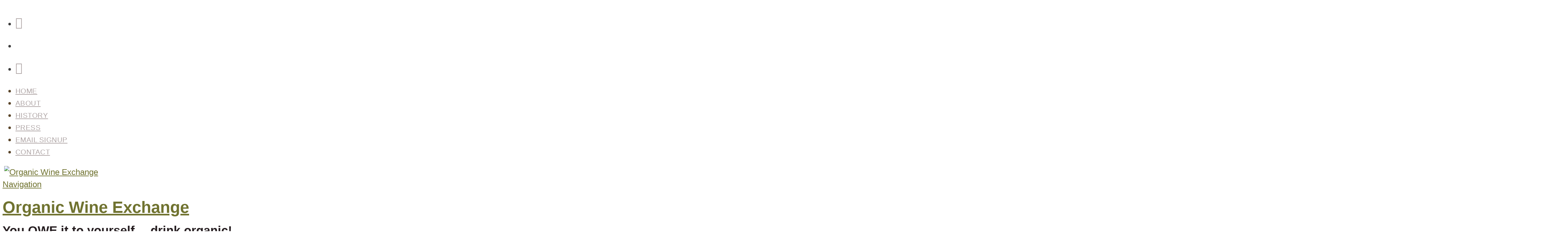

--- FILE ---
content_type: text/html; charset=UTF-8
request_url: https://organicwineexchange.com/product/albet-i-noya-curios-tempranillo/
body_size: 75486
content:
<!DOCTYPE html>
<html lang="en-US">
<head>
<meta charset="UTF-8" />
<title>2021 Albet i Noya &quot;Curios&quot; Tempranillo - Organic Wine Exchange</title>
<link rel="apple-touch-icon" sizes="180x180" href="https://drinkorganic.wpenginepowered.com/apple-touch-icon.png">
<link rel="icon" type="image/png" sizes="32x32" href="https://drinkorganic.wpenginepowered.com/favicon-32x32.png">
<link rel="icon" type="image/png" sizes="16x16" href="https://drinkorganic.wpenginepowered.com/favicon-16x16.png">
<link rel="manifest" href="/site.webmanifest">
<link rel="mask-icon" href="https://drinkorganic.wpenginepowered.com/safari-pinned-tab.svg" color="#7d2c45">
<meta name="msapplication-TileColor" content="#7d2c45">
<meta name="theme-color" content="#ffffff">
<meta http-equiv="Content-Type" content="text/html; charset=UTF-8" />
<link rel="pingback" href="https://organicwineexchange.com/xmlrpc.php" />
<meta name='robots' content='index, follow, max-image-preview:large, max-snippet:-1, max-video-preview:-1' />
	<style>img:is([sizes="auto" i], [sizes^="auto," i]) { contain-intrinsic-size: 3000px 1500px }</style>
	
	<!-- This site is optimized with the Yoast SEO plugin v26.3 - https://yoast.com/wordpress/plugins/seo/ -->
	<meta name="description" content="Intense deep red with violet hints. It has a powerful aroma of red fruit, fleshy cherries with floral notes of roses and blackberries. In the mouth it is" />
	<link rel="canonical" href="https://organicwineexchange.com/product/albet-i-noya-curios-tempranillo/" />
	<meta property="og:locale" content="en_US" />
	<meta property="og:type" content="article" />
	<meta property="og:title" content="2021 Albet i Noya &quot;Curios&quot; Tempranillo - Organic Wine Exchange" />
	<meta property="og:description" content="Intense deep red with violet hints. It has a powerful aroma of red fruit, fleshy cherries with floral notes of roses and blackberries. In the mouth it is" />
	<meta property="og:url" content="https://organicwineexchange.com/product/albet-i-noya-curios-tempranillo/" />
	<meta property="og:site_name" content="Organic Wine Exchange" />
	<meta property="article:publisher" content="https://facebook.com/organicwineexchange" />
	<meta property="article:modified_time" content="2025-01-30T23:57:32+00:00" />
	<meta property="og:image" content="https://organicwineexchange.com/wp-content/uploads/2018/08/sq-Albet-i-noya-curios-Tempranillo.jpg" />
	<meta property="og:image:width" content="500" />
	<meta property="og:image:height" content="500" />
	<meta property="og:image:type" content="image/jpeg" />
	<script type="application/ld+json" class="yoast-schema-graph">{"@context":"https://schema.org","@graph":[{"@type":"WebPage","@id":"https://organicwineexchange.com/product/albet-i-noya-curios-tempranillo/","url":"https://organicwineexchange.com/product/albet-i-noya-curios-tempranillo/","name":"2021 Albet i Noya \"Curios\" Tempranillo - Organic Wine Exchange","isPartOf":{"@id":"https://organicwineexchange.com/#website"},"primaryImageOfPage":{"@id":"https://organicwineexchange.com/product/albet-i-noya-curios-tempranillo/#primaryimage"},"image":{"@id":"https://organicwineexchange.com/product/albet-i-noya-curios-tempranillo/#primaryimage"},"thumbnailUrl":"https://organicwineexchange.com/wp-content/uploads/2018/08/sq-Albet-i-noya-curios-Tempranillo.jpg","datePublished":"2018-11-29T18:06:03+00:00","dateModified":"2025-01-30T23:57:32+00:00","description":"Intense deep red with violet hints. It has a powerful aroma of red fruit, fleshy cherries with floral notes of roses and blackberries. In the mouth it is","breadcrumb":{"@id":"https://organicwineexchange.com/product/albet-i-noya-curios-tempranillo/#breadcrumb"},"inLanguage":"en-US","potentialAction":[{"@type":"ReadAction","target":["https://organicwineexchange.com/product/albet-i-noya-curios-tempranillo/"]}]},{"@type":"ImageObject","inLanguage":"en-US","@id":"https://organicwineexchange.com/product/albet-i-noya-curios-tempranillo/#primaryimage","url":"https://organicwineexchange.com/wp-content/uploads/2018/08/sq-Albet-i-noya-curios-Tempranillo.jpg","contentUrl":"https://organicwineexchange.com/wp-content/uploads/2018/08/sq-Albet-i-noya-curios-Tempranillo.jpg","width":500,"height":500},{"@type":"BreadcrumbList","@id":"https://organicwineexchange.com/product/albet-i-noya-curios-tempranillo/#breadcrumb","itemListElement":[{"@type":"ListItem","position":1,"name":"Home","item":"https://organicwineexchange.com/"},{"@type":"ListItem","position":2,"name":"Shop Organic Wine","item":"https://organicwineexchange.com/shop/"},{"@type":"ListItem","position":3,"name":"2021 Albet i Noya &#8220;Curios&#8221; Tempranillo"}]},{"@type":"WebSite","@id":"https://organicwineexchange.com/#website","url":"https://organicwineexchange.com/","name":"Organic Wine Exchange","description":"You OWE it to yourself... drink organic!","publisher":{"@id":"https://organicwineexchange.com/#organization"},"potentialAction":[{"@type":"SearchAction","target":{"@type":"EntryPoint","urlTemplate":"https://organicwineexchange.com/?s={search_term_string}"},"query-input":{"@type":"PropertyValueSpecification","valueRequired":true,"valueName":"search_term_string"}}],"inLanguage":"en-US"},{"@type":"Organization","@id":"https://organicwineexchange.com/#organization","name":"Organic Wine Exchange","url":"https://organicwineexchange.com/","logo":{"@type":"ImageObject","inLanguage":"en-US","@id":"https://organicwineexchange.com/#/schema/logo/image/","url":"https://organicwineexchange.com/wp-content/uploads/2020/07/OWE-Logo-Full-RoseSlate.png","contentUrl":"https://organicwineexchange.com/wp-content/uploads/2020/07/OWE-Logo-Full-RoseSlate.png","width":1400,"height":880,"caption":"Organic Wine Exchange"},"image":{"@id":"https://organicwineexchange.com/#/schema/logo/image/"},"sameAs":["https://facebook.com/organicwineexchange","https://x.com/organicwineex","https://instagram.com/organicwineexchange/","https://pinterest.com/organicwineex/","https://youtube.com/user/OrganicWineExchange"]}]}</script>
	<!-- / Yoast SEO plugin. -->


<link rel='dns-prefetch' href='//www.googletagmanager.com' />
<link rel='dns-prefetch' href='//client.crisp.chat' />
<link rel='dns-prefetch' href='//fonts.googleapis.com' />
<link rel="alternate" type="application/rss+xml" title="Organic Wine Exchange &raquo; Feed" href="https://organicwineexchange.com/feed/" />
<link rel='stylesheet' id='wp-block-library-css' href='https://drinkorganic.wpenginepowered.com/wp-includes/css/dist/block-library/style.min.css?ver=6.8.3' type='text/css' media='all' />
<style id='classic-theme-styles-inline-css' type='text/css'>
/*! This file is auto-generated */
.wp-block-button__link{color:#fff;background-color:#32373c;border-radius:9999px;box-shadow:none;text-decoration:none;padding:calc(.667em + 2px) calc(1.333em + 2px);font-size:1.125em}.wp-block-file__button{background:#32373c;color:#fff;text-decoration:none}
</style>
<style id='safe-svg-svg-icon-style-inline-css' type='text/css'>
.safe-svg-cover{text-align:center}.safe-svg-cover .safe-svg-inside{display:inline-block;max-width:100%}.safe-svg-cover svg{fill:currentColor;height:100%;max-height:100%;max-width:100%;width:100%}

</style>
<link rel='stylesheet' id='wc-gift-cards-blocks-integration-css' href='https://drinkorganic.wpenginepowered.com/wp-content/plugins/woocommerce-gift-cards/assets/dist/frontend/blocks.css?ver=2.7.1' type='text/css' media='all' />
<style id='global-styles-inline-css' type='text/css'>
:root{--wp--preset--aspect-ratio--square: 1;--wp--preset--aspect-ratio--4-3: 4/3;--wp--preset--aspect-ratio--3-4: 3/4;--wp--preset--aspect-ratio--3-2: 3/2;--wp--preset--aspect-ratio--2-3: 2/3;--wp--preset--aspect-ratio--16-9: 16/9;--wp--preset--aspect-ratio--9-16: 9/16;--wp--preset--color--black: #000000;--wp--preset--color--cyan-bluish-gray: #abb8c3;--wp--preset--color--white: #ffffff;--wp--preset--color--pale-pink: #f78da7;--wp--preset--color--vivid-red: #cf2e2e;--wp--preset--color--luminous-vivid-orange: #ff6900;--wp--preset--color--luminous-vivid-amber: #fcb900;--wp--preset--color--light-green-cyan: #7bdcb5;--wp--preset--color--vivid-green-cyan: #00d084;--wp--preset--color--pale-cyan-blue: #8ed1fc;--wp--preset--color--vivid-cyan-blue: #0693e3;--wp--preset--color--vivid-purple: #9b51e0;--wp--preset--gradient--vivid-cyan-blue-to-vivid-purple: linear-gradient(135deg,rgba(6,147,227,1) 0%,rgb(155,81,224) 100%);--wp--preset--gradient--light-green-cyan-to-vivid-green-cyan: linear-gradient(135deg,rgb(122,220,180) 0%,rgb(0,208,130) 100%);--wp--preset--gradient--luminous-vivid-amber-to-luminous-vivid-orange: linear-gradient(135deg,rgba(252,185,0,1) 0%,rgba(255,105,0,1) 100%);--wp--preset--gradient--luminous-vivid-orange-to-vivid-red: linear-gradient(135deg,rgba(255,105,0,1) 0%,rgb(207,46,46) 100%);--wp--preset--gradient--very-light-gray-to-cyan-bluish-gray: linear-gradient(135deg,rgb(238,238,238) 0%,rgb(169,184,195) 100%);--wp--preset--gradient--cool-to-warm-spectrum: linear-gradient(135deg,rgb(74,234,220) 0%,rgb(151,120,209) 20%,rgb(207,42,186) 40%,rgb(238,44,130) 60%,rgb(251,105,98) 80%,rgb(254,248,76) 100%);--wp--preset--gradient--blush-light-purple: linear-gradient(135deg,rgb(255,206,236) 0%,rgb(152,150,240) 100%);--wp--preset--gradient--blush-bordeaux: linear-gradient(135deg,rgb(254,205,165) 0%,rgb(254,45,45) 50%,rgb(107,0,62) 100%);--wp--preset--gradient--luminous-dusk: linear-gradient(135deg,rgb(255,203,112) 0%,rgb(199,81,192) 50%,rgb(65,88,208) 100%);--wp--preset--gradient--pale-ocean: linear-gradient(135deg,rgb(255,245,203) 0%,rgb(182,227,212) 50%,rgb(51,167,181) 100%);--wp--preset--gradient--electric-grass: linear-gradient(135deg,rgb(202,248,128) 0%,rgb(113,206,126) 100%);--wp--preset--gradient--midnight: linear-gradient(135deg,rgb(2,3,129) 0%,rgb(40,116,252) 100%);--wp--preset--font-size--small: 13px;--wp--preset--font-size--medium: 20px;--wp--preset--font-size--large: 36px;--wp--preset--font-size--x-large: 42px;--wp--preset--spacing--20: 0.44rem;--wp--preset--spacing--30: 0.67rem;--wp--preset--spacing--40: 1rem;--wp--preset--spacing--50: 1.5rem;--wp--preset--spacing--60: 2.25rem;--wp--preset--spacing--70: 3.38rem;--wp--preset--spacing--80: 5.06rem;--wp--preset--shadow--natural: 6px 6px 9px rgba(0, 0, 0, 0.2);--wp--preset--shadow--deep: 12px 12px 50px rgba(0, 0, 0, 0.4);--wp--preset--shadow--sharp: 6px 6px 0px rgba(0, 0, 0, 0.2);--wp--preset--shadow--outlined: 6px 6px 0px -3px rgba(255, 255, 255, 1), 6px 6px rgba(0, 0, 0, 1);--wp--preset--shadow--crisp: 6px 6px 0px rgba(0, 0, 0, 1);}:where(.is-layout-flex){gap: 0.5em;}:where(.is-layout-grid){gap: 0.5em;}body .is-layout-flex{display: flex;}.is-layout-flex{flex-wrap: wrap;align-items: center;}.is-layout-flex > :is(*, div){margin: 0;}body .is-layout-grid{display: grid;}.is-layout-grid > :is(*, div){margin: 0;}:where(.wp-block-columns.is-layout-flex){gap: 2em;}:where(.wp-block-columns.is-layout-grid){gap: 2em;}:where(.wp-block-post-template.is-layout-flex){gap: 1.25em;}:where(.wp-block-post-template.is-layout-grid){gap: 1.25em;}.has-black-color{color: var(--wp--preset--color--black) !important;}.has-cyan-bluish-gray-color{color: var(--wp--preset--color--cyan-bluish-gray) !important;}.has-white-color{color: var(--wp--preset--color--white) !important;}.has-pale-pink-color{color: var(--wp--preset--color--pale-pink) !important;}.has-vivid-red-color{color: var(--wp--preset--color--vivid-red) !important;}.has-luminous-vivid-orange-color{color: var(--wp--preset--color--luminous-vivid-orange) !important;}.has-luminous-vivid-amber-color{color: var(--wp--preset--color--luminous-vivid-amber) !important;}.has-light-green-cyan-color{color: var(--wp--preset--color--light-green-cyan) !important;}.has-vivid-green-cyan-color{color: var(--wp--preset--color--vivid-green-cyan) !important;}.has-pale-cyan-blue-color{color: var(--wp--preset--color--pale-cyan-blue) !important;}.has-vivid-cyan-blue-color{color: var(--wp--preset--color--vivid-cyan-blue) !important;}.has-vivid-purple-color{color: var(--wp--preset--color--vivid-purple) !important;}.has-black-background-color{background-color: var(--wp--preset--color--black) !important;}.has-cyan-bluish-gray-background-color{background-color: var(--wp--preset--color--cyan-bluish-gray) !important;}.has-white-background-color{background-color: var(--wp--preset--color--white) !important;}.has-pale-pink-background-color{background-color: var(--wp--preset--color--pale-pink) !important;}.has-vivid-red-background-color{background-color: var(--wp--preset--color--vivid-red) !important;}.has-luminous-vivid-orange-background-color{background-color: var(--wp--preset--color--luminous-vivid-orange) !important;}.has-luminous-vivid-amber-background-color{background-color: var(--wp--preset--color--luminous-vivid-amber) !important;}.has-light-green-cyan-background-color{background-color: var(--wp--preset--color--light-green-cyan) !important;}.has-vivid-green-cyan-background-color{background-color: var(--wp--preset--color--vivid-green-cyan) !important;}.has-pale-cyan-blue-background-color{background-color: var(--wp--preset--color--pale-cyan-blue) !important;}.has-vivid-cyan-blue-background-color{background-color: var(--wp--preset--color--vivid-cyan-blue) !important;}.has-vivid-purple-background-color{background-color: var(--wp--preset--color--vivid-purple) !important;}.has-black-border-color{border-color: var(--wp--preset--color--black) !important;}.has-cyan-bluish-gray-border-color{border-color: var(--wp--preset--color--cyan-bluish-gray) !important;}.has-white-border-color{border-color: var(--wp--preset--color--white) !important;}.has-pale-pink-border-color{border-color: var(--wp--preset--color--pale-pink) !important;}.has-vivid-red-border-color{border-color: var(--wp--preset--color--vivid-red) !important;}.has-luminous-vivid-orange-border-color{border-color: var(--wp--preset--color--luminous-vivid-orange) !important;}.has-luminous-vivid-amber-border-color{border-color: var(--wp--preset--color--luminous-vivid-amber) !important;}.has-light-green-cyan-border-color{border-color: var(--wp--preset--color--light-green-cyan) !important;}.has-vivid-green-cyan-border-color{border-color: var(--wp--preset--color--vivid-green-cyan) !important;}.has-pale-cyan-blue-border-color{border-color: var(--wp--preset--color--pale-cyan-blue) !important;}.has-vivid-cyan-blue-border-color{border-color: var(--wp--preset--color--vivid-cyan-blue) !important;}.has-vivid-purple-border-color{border-color: var(--wp--preset--color--vivid-purple) !important;}.has-vivid-cyan-blue-to-vivid-purple-gradient-background{background: var(--wp--preset--gradient--vivid-cyan-blue-to-vivid-purple) !important;}.has-light-green-cyan-to-vivid-green-cyan-gradient-background{background: var(--wp--preset--gradient--light-green-cyan-to-vivid-green-cyan) !important;}.has-luminous-vivid-amber-to-luminous-vivid-orange-gradient-background{background: var(--wp--preset--gradient--luminous-vivid-amber-to-luminous-vivid-orange) !important;}.has-luminous-vivid-orange-to-vivid-red-gradient-background{background: var(--wp--preset--gradient--luminous-vivid-orange-to-vivid-red) !important;}.has-very-light-gray-to-cyan-bluish-gray-gradient-background{background: var(--wp--preset--gradient--very-light-gray-to-cyan-bluish-gray) !important;}.has-cool-to-warm-spectrum-gradient-background{background: var(--wp--preset--gradient--cool-to-warm-spectrum) !important;}.has-blush-light-purple-gradient-background{background: var(--wp--preset--gradient--blush-light-purple) !important;}.has-blush-bordeaux-gradient-background{background: var(--wp--preset--gradient--blush-bordeaux) !important;}.has-luminous-dusk-gradient-background{background: var(--wp--preset--gradient--luminous-dusk) !important;}.has-pale-ocean-gradient-background{background: var(--wp--preset--gradient--pale-ocean) !important;}.has-electric-grass-gradient-background{background: var(--wp--preset--gradient--electric-grass) !important;}.has-midnight-gradient-background{background: var(--wp--preset--gradient--midnight) !important;}.has-small-font-size{font-size: var(--wp--preset--font-size--small) !important;}.has-medium-font-size{font-size: var(--wp--preset--font-size--medium) !important;}.has-large-font-size{font-size: var(--wp--preset--font-size--large) !important;}.has-x-large-font-size{font-size: var(--wp--preset--font-size--x-large) !important;}
:where(.wp-block-post-template.is-layout-flex){gap: 1.25em;}:where(.wp-block-post-template.is-layout-grid){gap: 1.25em;}
:where(.wp-block-columns.is-layout-flex){gap: 2em;}:where(.wp-block-columns.is-layout-grid){gap: 2em;}
:root :where(.wp-block-pullquote){font-size: 1.5em;line-height: 1.6;}
</style>
<link rel='stylesheet' id='woocommerce-wishlists-css' href='https://drinkorganic.wpenginepowered.com/wp-content/plugins/woocommerce-wishlists/assets/css/woocommerce-wishlists.min.css?ver=2.3.9' type='text/css' media='all' />
<link rel='stylesheet' id='photoswipe-css' href='https://drinkorganic.wpenginepowered.com/wp-content/plugins/woocommerce/assets/css/photoswipe/photoswipe.min.css?ver=10.3.5' type='text/css' media='all' />
<link rel='stylesheet' id='photoswipe-default-skin-css' href='https://drinkorganic.wpenginepowered.com/wp-content/plugins/woocommerce/assets/css/photoswipe/default-skin/default-skin.min.css?ver=10.3.5' type='text/css' media='all' />
<style id='woocommerce-inline-inline-css' type='text/css'>
.woocommerce form .form-row .required { visibility: visible; }
</style>
<link rel='stylesheet' id='wooslider-flexslider-css' href='https://drinkorganic.wpenginepowered.com/wp-content/plugins/wooslider/assets/css/flexslider.css?ver=2.0.1' type='text/css' media='all' />
<link rel='stylesheet' id='wooslider-common-css' href='https://drinkorganic.wpenginepowered.com/wp-content/plugins/wooslider/assets/css/style.css?ver=2.0.1' type='text/css' media='all' />
<link rel='stylesheet' id='affwp-forms-css' href='https://drinkorganic.wpenginepowered.com/wp-content/plugins/affiliate-wp/assets/css/forms.min.css?ver=2.30.0' type='text/css' media='all' />
<link rel='stylesheet' id='wcqi-css-css' href='https://drinkorganic.wpenginepowered.com/wp-content/plugins/woocommerce-quantity-increment/assets/css/wc-quantity-increment.css?ver=6.8.3' type='text/css' media='all' />
<link rel='stylesheet' id='wc-gc-css-css' href='https://drinkorganic.wpenginepowered.com/wp-content/plugins/woocommerce-gift-cards/assets/css/frontend/woocommerce.css?ver=2.7.1' type='text/css' media='all' />
<link rel='stylesheet' id='dashicons-css' href='https://drinkorganic.wpenginepowered.com/wp-includes/css/dashicons.min.css?ver=6.8.3' type='text/css' media='all' />
<link rel='stylesheet' id='woocommerce-addons-css-css' href='https://drinkorganic.wpenginepowered.com/wp-content/plugins/woocommerce-product-addons/assets/css/frontend/frontend.css?ver=8.1.1' type='text/css' media='all' />
<link rel='stylesheet' id='wc_cart_addons_styles-css' href='https://drinkorganic.wpenginepowered.com/wp-content/plugins/woocommerce-cart-add-ons/assets/css/frontend.css?ver=2.1.0' type='text/css' media='all' />
<link rel='stylesheet' id='swatches-and-photos-css' href='https://drinkorganic.wpenginepowered.com/wp-content/plugins/woocommerce-variation-swatches-and-photos/assets/css/swatches-and-photos.css?ver=3.0.6' type='text/css' media='all' />
<link rel='stylesheet' id='brands-styles-css' href='https://drinkorganic.wpenginepowered.com/wp-content/plugins/woocommerce/assets/css/brands.css?ver=10.3.5' type='text/css' media='all' />
<link rel='stylesheet' id='wcsatt-css-css' href='https://drinkorganic.wpenginepowered.com/wp-content/plugins/woocommerce-all-products-for-subscriptions/assets/css/frontend/woocommerce.css?ver=6.0.7' type='text/css' media='all' />
<link rel='stylesheet' id='css_goog-css' href='https://fonts.googleapis.com/css2?family=Dancing+Script%3Awght%40700&#038;display=swap&#038;ver=1.0' type='text/css' media='all' />
<link rel='stylesheet' id='flexible-shipping-free-shipping-css' href='https://drinkorganic.wpenginepowered.com/wp-content/plugins/flexible-shipping/assets/dist/css/free-shipping.css?ver=6.4.1.2' type='text/css' media='all' />
<link rel='stylesheet' id='theme-stylesheet-css' href='https://drinkorganic.wpenginepowered.com/wp-content/themes/superstore-child/style.css?ver=6.8.3' type='text/css' media='all' />
<link rel='stylesheet' id='woo-layout-css' href='https://drinkorganic.wpenginepowered.com/wp-content/themes/superstore/css/layout.css?ver=6.8.3' type='text/css' media='all' />
<link rel='stylesheet' id='woocommerce-css' href='https://drinkorganic.wpenginepowered.com/wp-content/themes/superstore/includes/integrations/woocommerce/css/woocommerce.css?ver=6.8.3' type='text/css' media='all' />
<link rel='stylesheet' id='ubermenu-css' href='https://drinkorganic.wpenginepowered.com/wp-content/plugins/ubermenu/pro/assets/css/ubermenu.min.css?ver=3.3' type='text/css' media='all' />
<link rel='stylesheet' id='ubermenu-minimal-css' href='https://drinkorganic.wpenginepowered.com/wp-content/plugins/ubermenu/assets/css/skins/minimal.css?ver=6.8.3' type='text/css' media='all' />
<link rel='stylesheet' id='prettyPhoto-css' href='https://drinkorganic.wpenginepowered.com/wp-content/themes/superstore/includes/css/prettyPhoto.css?ver=6.8.3' type='text/css' media='all' />
<script type="text/template" id="tmpl-variation-template">
	<div class="woocommerce-variation-description">{{{ data.variation.variation_description }}}</div>
	<div class="woocommerce-variation-price">{{{ data.variation.price_html }}}</div>
	<div class="woocommerce-variation-availability">{{{ data.variation.availability_html }}}</div>
</script>
<script type="text/template" id="tmpl-unavailable-variation-template">
	<p role="alert">Sorry, this product is unavailable. Please choose a different combination.</p>
</script>
<script id="woocommerce-google-analytics-integration-gtag-js-after">
/* Google Analytics for WooCommerce (gtag.js) */
					window.dataLayer = window.dataLayer || [];
					function gtag(){dataLayer.push(arguments);}
					// Set up default consent state.
					for ( const mode of [{"analytics_storage":"denied","ad_storage":"denied","ad_user_data":"denied","ad_personalization":"denied","region":["AT","BE","BG","HR","CY","CZ","DK","EE","FI","FR","DE","GR","HU","IS","IE","IT","LV","LI","LT","LU","MT","NL","NO","PL","PT","RO","SK","SI","ES","SE","GB","CH"]}] || [] ) {
						gtag( "consent", "default", { "wait_for_update": 500, ...mode } );
					}
					gtag("js", new Date());
					gtag("set", "developer_id.dOGY3NW", true);
					gtag("config", "G-PBCML7C8ZW", {"track_404":true,"allow_google_signals":true,"logged_in":false,"linker":{"domains":[],"allow_incoming":false},"custom_map":{"dimension1":"logged_in"}});
</script>
<script src="https://drinkorganic.wpenginepowered.com/wp-includes/js/jquery/jquery.min.js?ver=3.7.1" id="jquery-core-js"></script>
<script src="https://drinkorganic.wpenginepowered.com/wp-includes/js/jquery/jquery-migrate.min.js?ver=3.4.1" id="jquery-migrate-js"></script>
<script id="jquery-js-after">
					function optimocha_getCookie(name) {
						var v = document.cookie.match("(^|;) ?" + name + "=([^;]*)(;|$)");
						return v ? v[2] : null;
					}

					function optimocha_check_wc_cart_script() {
					var cart_src = "https://organicwineexchange.com/wp-content/plugins/woocommerce/assets/js/frontend/cart-fragments.min.js";
					var script_id = "optimocha_loaded_wc_cart_fragments";

						if( document.getElementById(script_id) !== null ) {
							return false;
						}

						if( optimocha_getCookie("woocommerce_cart_hash") ) {
							var script = document.createElement("script");
							script.id = script_id;
							script.src = cart_src;
							script.async = true;
							document.head.appendChild(script);
						}
					}

					optimocha_check_wc_cart_script();
					document.addEventListener("click", function(){setTimeout(optimocha_check_wc_cart_script,1000);});
					
</script>
<script src="https://drinkorganic.wpenginepowered.com/wp-includes/js/underscore.min.js?ver=1.13.7" id="underscore-js"></script>
<script id="wp-util-js-extra">
var _wpUtilSettings = {"ajax":{"url":"\/wp-admin\/admin-ajax.php"}};
</script>
<script src="https://drinkorganic.wpenginepowered.com/wp-includes/js/wp-util.min.js?ver=6.8.3" id="wp-util-js"></script>
<script src="https://drinkorganic.wpenginepowered.com/wp-content/plugins/woocommerce/assets/js/jquery-blockui/jquery.blockUI.min.js?ver=2.7.0-wc.10.3.5" id="wc-jquery-blockui-js" data-wp-strategy="defer"></script>
<script src="https://drinkorganic.wpenginepowered.com/wp-content/plugins/woocommerce/assets/js/zoom/jquery.zoom.min.js?ver=1.7.21-wc.10.3.5" id="wc-zoom-js" defer data-wp-strategy="defer"></script>
<script src="https://drinkorganic.wpenginepowered.com/wp-content/plugins/woocommerce/assets/js/flexslider/jquery.flexslider.min.js?ver=2.7.2-wc.10.3.5" id="wc-flexslider-js" defer data-wp-strategy="defer"></script>
<script src="https://drinkorganic.wpenginepowered.com/wp-content/plugins/woocommerce/assets/js/photoswipe/photoswipe.min.js?ver=4.1.1-wc.10.3.5" id="wc-photoswipe-js" defer data-wp-strategy="defer"></script>
<script src="https://drinkorganic.wpenginepowered.com/wp-content/plugins/woocommerce/assets/js/photoswipe/photoswipe-ui-default.min.js?ver=4.1.1-wc.10.3.5" id="wc-photoswipe-ui-default-js" defer data-wp-strategy="defer"></script>
<script id="wc-single-product-js-extra">
var wc_single_product_params = {"i18n_required_rating_text":"Please select a rating","i18n_rating_options":["1 of 5 stars","2 of 5 stars","3 of 5 stars","4 of 5 stars","5 of 5 stars"],"i18n_product_gallery_trigger_text":"View full-screen image gallery","review_rating_required":"yes","flexslider":{"rtl":false,"animation":"slide","smoothHeight":true,"directionNav":false,"controlNav":"thumbnails","slideshow":false,"animationSpeed":500,"animationLoop":false,"allowOneSlide":false},"zoom_enabled":"1","zoom_options":[],"photoswipe_enabled":"1","photoswipe_options":{"shareEl":false,"closeOnScroll":false,"history":false,"hideAnimationDuration":0,"showAnimationDuration":0},"flexslider_enabled":"1"};
</script>
<script src="https://drinkorganic.wpenginepowered.com/wp-content/plugins/woocommerce/assets/js/frontend/single-product.min.js?ver=10.3.5" id="wc-single-product-js" defer data-wp-strategy="defer"></script>
<script src="https://drinkorganic.wpenginepowered.com/wp-content/plugins/woocommerce/assets/js/js-cookie/js.cookie.min.js?ver=2.1.4-wc.10.3.5" id="wc-js-cookie-js" defer data-wp-strategy="defer"></script>
<script id="woocommerce-js-extra">
var woocommerce_params = {"ajax_url":"\/wp-admin\/admin-ajax.php","wc_ajax_url":"\/?wc-ajax=%%endpoint%%","i18n_password_show":"Show password","i18n_password_hide":"Hide password"};
</script>
<script src="https://drinkorganic.wpenginepowered.com/wp-content/plugins/woocommerce/assets/js/frontend/woocommerce.min.js?ver=10.3.5" id="woocommerce-js" defer data-wp-strategy="defer"></script>
<script src="https://drinkorganic.wpenginepowered.com/wp-content/plugins/woocommerce/assets/js/jquery-cookie/jquery.cookie.min.js?ver=1.4.1-wc.10.3.5" id="wc-jquery-cookie-js" data-wp-strategy="defer"></script>
<script id="jquery-cookie-js-extra">
var affwp_scripts = {"ajaxurl":"https:\/\/organicwineexchange.com\/wp-admin\/admin-ajax.php"};
</script>
<script id="affwp-tracking-js-extra">
var affwp_debug_vars = {"integrations":{"woocommerce":"WooCommerce"},"version":"2.30.0","currency":"USD","ref_cookie":"affwp_ref","visit_cookie":"affwp_ref_visit_id","campaign_cookie":"affwp_campaign"};
</script>
<script src="https://drinkorganic.wpenginepowered.com/wp-content/plugins/affiliate-wp/assets/js/tracking.min.js?ver=2.30.0" id="affwp-tracking-js"></script>
<script src="https://drinkorganic.wpenginepowered.com/wp-content/plugins/woocommerce-quantity-increment/assets/js/wc-quantity-increment.min.js?ver=6.8.3" id="wcqi-js-js"></script>
<script src="https://drinkorganic.wpenginepowered.com/wp-content/plugins/woocommerce/assets/js/dompurify/purify.min.js?ver=10.3.5" id="wc-dompurify-js" defer data-wp-strategy="defer"></script>
<script src="https://drinkorganic.wpenginepowered.com/wp-content/themes/superstore/includes/js/third-party.js?ver=6.8.3" id="third party-js"></script>
<script src="https://drinkorganic.wpenginepowered.com/wp-content/themes/superstore/includes/js/jquery.tiptip.min.js?ver=6.8.3" id="tiptip-js"></script>
<script id="general-js-extra">
var woo_general_params = {"stickyCheckout":"1"};
</script>
<script src="https://drinkorganic.wpenginepowered.com/wp-content/themes/superstore/includes/js/general.js?ver=6.8.3" id="general-js"></script>
<script src="https://drinkorganic.wpenginepowered.com/wp-content/plugins/woocommerce/assets/js/prettyPhoto/jquery.prettyPhoto.min.js?ver=3.1.6-wc.10.3.5" id="wc-prettyPhoto-js" data-wp-strategy="defer"></script>
<script src="https://drinkorganic.wpenginepowered.com/wp-content/themes/superstore/includes/js/enable-lightbox.js?ver=6.8.3" id="enable-lightbox-js"></script>
<link rel="https://api.w.org/" href="https://organicwineexchange.com/wp-json/" /><link rel="alternate" title="JSON" type="application/json" href="https://organicwineexchange.com/wp-json/wp/v2/product/70602" /><link rel="EditURI" type="application/rsd+xml" title="RSD" href="https://organicwineexchange.com/xmlrpc.php?rsd" />
<link rel='shortlink' href='https://organicwineexchange.com/?p=70602' />
<link rel="alternate" title="oEmbed (JSON)" type="application/json+oembed" href="https://organicwineexchange.com/wp-json/oembed/1.0/embed?url=https%3A%2F%2Forganicwineexchange.com%2Fproduct%2Falbet-i-noya-curios-tempranillo%2F" />
<link rel="alternate" title="oEmbed (XML)" type="text/xml+oembed" href="https://organicwineexchange.com/wp-json/oembed/1.0/embed?url=https%3A%2F%2Forganicwineexchange.com%2Fproduct%2Falbet-i-noya-curios-tempranillo%2F&#038;format=xml" />


<style id="ubermenu-custom-generated-css">
/** UberMenu Responsive Styles (Breakpoint Setting) **/
@media screen and (min-width: 769px){
  .ubermenu{ display:block !important; } .ubermenu-responsive .ubermenu-item.ubermenu-hide-desktop{ display:none !important; } .ubermenu-responsive.ubermenu-retractors-responsive .ubermenu-retractor-mobile{ display:none; }   /* Force current submenu always open but below others */ .ubermenu-force-current-submenu .ubermenu-item-level-0.ubermenu-current-menu-item > .ubermenu-submenu-drop, .ubermenu-force-current-submenu .ubermenu-item-level-0.ubermenu-current-menu-ancestor > .ubermenu-submenu-drop {     display: block!important;     opacity: 1!important;     visibility: visible!important;     margin: 0!important;     top: auto!important;     height: auto;     z-index:19; }   /* Invert Horizontal menu to make subs go up */ .ubermenu-invert.ubermenu-horizontal .ubermenu-item-level-0 > .ubermenu-submenu-drop{      top:auto;      bottom:100%; } .ubermenu-invert.ubermenu-horizontal.ubermenu-sub-indicators .ubermenu-item-level-0.ubermenu-has-submenu-drop > .ubermenu-target:after{      content:"\f106"; } /* Make second level flyouts fly up */ .ubermenu-invert.ubermenu-horizontal .ubermenu-submenu .ubermenu-item.ubermenu-active > .ubermenu-submenu-type-flyout{     top:auto;     bottom:0; } /* Clip the submenus properly when inverted */ .ubermenu-invert.ubermenu-horizontal .ubermenu-item-level-0 > .ubermenu-submenu-drop{     clip: rect(-5000px,5000px,auto,-5000px); }    /* Invert Vertical menu to make subs go left */ .ubermenu-invert.ubermenu-vertical .ubermenu-item-level-0 > .ubermenu-submenu-drop{   right:100%;   left:auto; } .ubermenu-invert.ubermenu-vertical.ubermenu-sub-indicators .ubermenu-item-level-0.ubermenu-item-has-children > a.ubermenu-target:after{   right:auto;   left:10px;   margin-top:-7px;   content:"\f104"; } .ubermenu-vertical.ubermenu-invert .ubermenu-item > .ubermenu-submenu-drop {   clip: rect(-5000px,5000px,5000px,-5000px); } .ubermenu-responsive-toggle{ display:none; }
}
@media screen and (max-width: 768px){
   .ubermenu-responsive-toggle, .ubermenu-sticky-toggle-wrapper { display: block; }  .ubermenu-responsive{ width:100%; max-height:500px; visibility:visible; overflow:visible;  -webkit-transition:max-height 1s ease-in; transition:max-height .3s ease-in; } .ubermenu-responsive.ubermenu-items-align-center{     text-align:left; } .ubermenu-responsive.ubermenu{ margin:0; } .ubermenu-responsive.ubermenu .ubermenu-nav{ display:block; }  .ubermenu-responsive.ubermenu-responsive-nocollapse, .ubermenu-repsonsive.ubermenu-no-transitions{ display:block; max-height:none; }  .ubermenu-responsive.ubermenu-responsive-collapse{ max-height:none; visibility:visible; overflow:visible; } .ubermenu-responsive.ubermenu-responsive-collapse{ max-height:0; overflow:hidden !important; visibility:hidden; } .ubermenu-responsive.ubermenu-in-transition, .ubermenu-responsive.ubermenu-in-transition .ubermenu-nav{ overflow:hidden !important; visibility:visible; } .ubermenu-responsive.ubermenu-responsive-collapse:not(.ubermenu-in-transition){ border-top-width:0; border-bottom-width:0; } .ubermenu-responsive.ubermenu-responsive-collapse .ubermenu-item .ubermenu-submenu{ display:none; }  .ubermenu-responsive .ubermenu-item-level-0{ width:50%; } .ubermenu-responsive.ubermenu-responsive-single-column .ubermenu-item-level-0{ float:none; clear:both; width:100%; } .ubermenu-responsive .ubermenu-item.ubermenu-item-level-0 > .ubermenu-target{ border:none; box-shadow:none; } .ubermenu-responsive .ubermenu-item.ubermenu-has-submenu-flyout{ position:static; } .ubermenu-responsive.ubermenu-sub-indicators .ubermenu-submenu-type-flyout .ubermenu-has-submenu-drop > .ubermenu-target:after{ content:"\f107"; }  .ubermenu-responsive .ubermenu-nav .ubermenu-item .ubermenu-submenu.ubermenu-submenu-drop{ width:100%; min-width:100%; max-width:100%; top:auto; left:0 !important; } .ubermenu-responsive.ubermenu-has-border .ubermenu-nav .ubermenu-item .ubermenu-submenu.ubermenu-submenu-drop{ left: -1px !important; /* For borders */ } .ubermenu-responsive .ubermenu-submenu.ubermenu-submenu-type-mega > .ubermenu-item.ubermenu-column{ min-height:0; border-left:none;  float:left; /* override left/center/right content alignment */ display:block; } .ubermenu-responsive .ubermenu-item.ubermenu-active > .ubermenu-submenu.ubermenu-submenu-type-mega{     max-height:none;     height:auto;/*prevent overflow scrolling since android is still finicky*/     overflow:visible; } .ubermenu-responsive.ubermenu-transition-slide .ubermenu-item.ubermenu-in-transition > .ubermenu-submenu-drop{ max-height:1000px; /* because of slide transition */ } .ubermenu .ubermenu-submenu-type-flyout .ubermenu-submenu-type-mega{ min-height:0; } .ubermenu.ubermenu-responsive .ubermenu-column, .ubermenu.ubermenu-responsive .ubermenu-column-auto{ min-width:50%; } .ubermenu.ubermenu-responsive .ubermenu-autoclear > .ubermenu-column{ clear:none; } .ubermenu.ubermenu-responsive .ubermenu-column:nth-of-type(2n+1){ clear:both; } .ubermenu.ubermenu-responsive .ubermenu-submenu-retractor-top:not(.ubermenu-submenu-retractor-top-2) .ubermenu-column:nth-of-type(2n+1){ clear:none; } .ubermenu.ubermenu-responsive .ubermenu-submenu-retractor-top:not(.ubermenu-submenu-retractor-top-2) .ubermenu-column:nth-of-type(2n+2){ clear:both; }  .ubermenu-responsive-single-column-subs .ubermenu-submenu .ubermenu-item { float: none; clear: both; width: 100%; min-width: 100%; }   .ubermenu.ubermenu-responsive .ubermenu-tabs, .ubermenu.ubermenu-responsive .ubermenu-tabs-group, .ubermenu.ubermenu-responsive .ubermenu-tab, .ubermenu.ubermenu-responsive .ubermenu-tab-content-panel{ /** TABS SHOULD BE 100%  ACCORDION */ width:100%; min-width:100%; max-width:100%; left:0; } .ubermenu.ubermenu-responsive .ubermenu-tabs, .ubermenu.ubermenu-responsive .ubermenu-tab-content-panel{ min-height:0 !important;/* Override Inline Style from JS */ } .ubermenu.ubermenu-responsive .ubermenu-tabs{ z-index:15; } .ubermenu.ubermenu-responsive .ubermenu-tab-content-panel{ z-index:20; } /* Tab Layering */ .ubermenu-responsive .ubermenu-tab{ position:relative; } .ubermenu-responsive .ubermenu-tab.ubermenu-active{ position:relative; z-index:20; } .ubermenu-responsive .ubermenu-tab > .ubermenu-target{ border-width:0 0 1px 0; } .ubermenu-responsive.ubermenu-sub-indicators .ubermenu-tabs > .ubermenu-tabs-group > .ubermenu-tab.ubermenu-has-submenu-drop > .ubermenu-target:after{ content:"\f107"; }  .ubermenu-responsive .ubermenu-tabs > .ubermenu-tabs-group > .ubermenu-tab > .ubermenu-tab-content-panel{ top:auto; border-width:1px; } .ubermenu-responsive .ubermenu-tab-layout-bottom > .ubermenu-tabs-group{ /*position:relative;*/ }   .ubermenu-reponsive .ubermenu-item-level-0 > .ubermenu-submenu-type-stack{ /* Top Level Stack Columns */ position:relative; }  .ubermenu-responsive .ubermenu-submenu-type-stack .ubermenu-column, .ubermenu-responsive .ubermenu-submenu-type-stack .ubermenu-column-auto{ /* Stack Columns */ width:100%; max-width:100%; }   .ubermenu-responsive .ubermenu-item-mini{ /* Mini items */ min-width:0; width:auto; float:left; clear:none !important; } .ubermenu-responsive .ubermenu-item.ubermenu-item-mini > a.ubermenu-target{ padding-left:20px; padding-right:20px; }   .ubermenu-responsive .ubermenu-item.ubermenu-hide-mobile{ /* Hiding items */ display:none !important; }  .ubermenu-responsive.ubermenu-hide-bkgs .ubermenu-submenu.ubermenu-submenu-bkg-img{ /** Hide Background Images in Submenu */ background-image:none; } .ubermenu.ubermenu-responsive .ubermenu-item-level-0.ubermenu-item-mini{ min-width:0; width:auto; } .ubermenu-vertical .ubermenu-item.ubermenu-item-level-0{ width:100%; } .ubermenu-vertical.ubermenu-sub-indicators .ubermenu-item-level-0.ubermenu-item-has-children > .ubermenu-target:after{ content:'\f107'; } .ubermenu-vertical .ubermenu-item.ubermenu-item-level-0.ubermenu-relative.ubermenu-active > .ubermenu-submenu-drop.ubermenu-submenu-align-vertical_parent_item{     top:auto; } .ubermenu-responsive-toggle{ display:block; }
}
@media screen and (max-width: 480px){
  .ubermenu.ubermenu-responsive .ubermenu-item-level-0{ width:100%; } .ubermenu.ubermenu-responsive .ubermenu-column, .ubermenu.ubermenu-responsive .ubermenu-column-auto{ min-width:100%; } 
}


/** UberMenu Custom Menu Item Styles (Menu Item Settings) **/
/* 68269 */ .ubermenu .ubermenu-submenu.ubermenu-submenu-id-68269 { width:640px; min-width:640px; }
/* 75420 */ .ubermenu .ubermenu-item-75420 > .ubermenu-target.ubermenu-item-layout-image_left > .ubermenu-target-text { padding-left:180px; }
/* 75421 */ .ubermenu .ubermenu-item-75421 > .ubermenu-target.ubermenu-item-layout-image_left > .ubermenu-target-text { padding-left:180px; }
/* 75419 */ .ubermenu .ubermenu-item-75419 > .ubermenu-target.ubermenu-item-layout-image_left > .ubermenu-target-text { padding-left:180px; }
/* 75417 */ .ubermenu .ubermenu-submenu.ubermenu-submenu-id-75417 { width:720px; min-width:720px; }
/* 68271 */ .ubermenu .ubermenu-submenu.ubermenu-submenu-id-68271 { width:360px; min-width:360px; }

/* Status: Loaded from Transient */

</style>		<script type="text/javascript">
		var AFFWP = AFFWP || {};
		AFFWP.referral_var = 'ref';
		AFFWP.expiration = 30;
		AFFWP.debug = 0;


		AFFWP.referral_credit_last = 0;
		</script>

<!-- Theme version -->
<meta name="generator" content="superstore-child 1.0.0" />
<meta name="generator" content="Superstore 1.3.0" />
<meta name="generator" content="WooFramework 6.2.9" />

<!--  Mobile viewport scale | Disable user zooming as the layout is optimised -->
<meta name="viewport" content="width=device-width, initial-scale=1, maximum-scale=1">
<!--[if lt IE 9]>
<script src="https://html5shim.googlecode.com/svn/trunk/html5.js"></script>
<![endif]-->
			<noscript><style>.woocommerce-product-gallery{ opacity: 1 !important; }</style></noscript>
	<link rel="icon" href="https://drinkorganic.wpenginepowered.com/wp-content/uploads/2020/07/cropped-OWE-Avatar-Rose-32x32.jpg" sizes="32x32" />
<link rel="icon" href="https://drinkorganic.wpenginepowered.com/wp-content/uploads/2020/07/cropped-OWE-Avatar-Rose-192x192.jpg" sizes="192x192" />
<link rel="apple-touch-icon" href="https://drinkorganic.wpenginepowered.com/wp-content/uploads/2020/07/cropped-OWE-Avatar-Rose-180x180.jpg" />
<meta name="msapplication-TileImage" content="https://organicwineexchange.com/wp-content/uploads/2020/07/cropped-OWE-Avatar-Rose-270x270.jpg" />

<!-- Woo Custom Styling -->
<style type="text/css">
body { background: #ffffff !important; }
</style>

<!-- Woo Custom Typography -->
<style type="text/css">
body { font:normal 1.6em/1.5em "Helvetica Neue", Helvetica, sans-serif;color:#3E3E3E; }
.nav a, #navigation .cart a { font:normal 1em/1.4em "Helvetica Neue", Helvetica, sans-serif;color:#3E3E3E; }
.page header h1 { font:bold 1.7em/1em "Helvetica Neue", Helvetica, sans-serif;color:#7d2c45; }
.post header h1 { font:bold 1.7em/1em "Helvetica Neue", Helvetica, sans-serif;color:#7d2c45; }
.post-meta { font:normal 1em/1em "Helvetica Neue", Helvetica, sans-serif;color:#7d2c45; }
.entry, .entry p { font:normal 1em/1.5em "Helvetica Neue", Helvetica, sans-serif;color:#3b3b3b; } h1, h2, h3, h4, h5, h6 { font-family: "Helvetica Neue", Helvetica, sans-serif, arial, sans-serif; }
#sidebar .widget h3 { font:bold 1em/1em "Helvetica Neue", Helvetica, sans-serif;color:#8c0505; text-transform:none !important; }
</style>

<!-- Alt Stylesheet -->
<link href="https://drinkorganic.wpenginepowered.com/wp-content/themes/superstore/styles/grayscale.css" rel="stylesheet" type="text/css" />
<!-- Options Panel Custom CSS -->
<style type="text/css">
/* BE SURE ANY UPDATES MADE HERE ARE SAVED IN JV'S OWE-SueprstoreChildCustomCSS-v2.css SO CHANGES DON'T GET OVERWRITTEN */

/* WP ----------------------------------------- */

html { background-color: white; overflow-x: hidden; }
#wpadminbar { background-color: #421B27; }
.aligncenter {
  display: block;
  margin: 0 auto;
}

.alignleft {
  float: left;
  margin: 0 2em 1.5em 0;
}

.alignright {
  float: right;
  margin: 0 0 1.5em 2em;
}

/* #UTILITIES ----------------------------------------- */

@media only screen and (min-width: 480px) {
  .block { display: block; }
  .block-imp { display: block !important; }
  .display-none { display: none; }
  .display-none-imp { display: none !important; }
}
@media only screen and (min-width: 768px) {
  .sm-block { display: block; }
  .sm-block-imp { display: block !important; }
  .sm-display-none { display: none; }
  .sm-display-none-imp { display: none !important; }
}

@media screen and (min-width: 960px){
  .md-block { display: block; }
  .md-block-imp { display: block !important; }
  .md-display-none { display: none; }
  .md-display-none-imp { display: none !important; }
}

.system-font-stack {
  font-family: -apple-system,BlinkMacSystemFont,"Segoe UI",Roboto,Oxygen-Sans,Ubuntu,Cantarell,"Helvetica Neue",sans-serif;
}
.absolute-fill { position: absolute; top: 0; bottom: 0; left: 0; right: 0; }
.visual-hide { position: absolute!important; height: 1px; width: 1px; overflow: hidden; clip: rect(1px,1px,1px,1px); }

.embed-container { position: relative; padding-bottom: 56.25%; height: 0; overflow: hidden; max-width: 100%; } .embed-container iframe, .embed-container object, .embed-container embed { position: absolute; top: 0; left: 0; width: 100%; height: 100%; }

/* #HEADER ----------------------------------------- */

body:not(.home) header#header {
  padding-bottom: 5rem;
}

#header .header-top {
  background: transparent;
  padding-bottom: 2rem;
}

#navigation {
  background: #7d2c45;
}

#header ul.cart li.container a.cart-contents span.contents,
#header ul.cart li.container:hover a.cart-contents,
#header ul.cart li.container.active a.cart-contents,
#header ul.cart li.container a.cart-contents:hover,
#header ul.cart li.container a.cart-contents:hover span.contents,
#header ul.cart li.container a.cart-contents:hover {
  background: #481827 !important;
}

#navigation ul.nav li.current_page_parent a {
  background: inherit;
}

#main-nav li a:hover {
  background: #1c1f18 !important;
}

@media only screen and (max-width: 767px) {
  /* hide default "top nav" which superstore makes into dropdown (items added to "mobile only" tab in main navigation) */
  .top-nav { display: none !important; }
}

/* search form */
.header-top .widget_product_search {
  background: #fff;
  border: solid rgba(173, 163, 163, 0.6) 1px;
  border-radius: 5px;
}
#searchform, .woocommerce-product-search {
  border-radius: 0;
  border: 0;
}
.woocommerce-product-search .search-field {
  background-color: transparent !important;
  font-weight: 500;
  font-family: "Helvetica Neue", Helvetica, sans-serif;
}

/* fix when WC made product search  instead of  */
.woocommerce-product-search button[type=submit] {
  position: absolute;
  top: 4px;
  right: 3px;
  border: none;
  overflow: hidden;
  margin: 0;
  padding: 1.618em;
  width: 20px;
  height: 0;
  background: url(https://drinkorganic2.wpengine.com/wp-content/themes/superstore/images/ico-search.png) no-repeat center;
  background-size: 16px 16px;
  border-radius: 0;
  -moz-border-radius: 0;
  -webkit-border-radius: 0;
  box-shadow: none;
  -moz-box-shadow: none;
  -webkit-box-shadow: none;
  text-indent: -99em;
}
@media only screen and (min-width: 769px) {
  .woocommerce-product-search button[type=submit] {
    opacity: 0.2;
  }
}

div#main {
  margin-top: 1em;
}


/* #ACCOUNT STRIP W/ ICONS ----------------------------------------- */

/* profile photo */
.account.logged-in > a {
  display: none;
}
/*#header .header-top .row .account img {
  border-radius: 50%;
}*/

/* little arrow on left */
:root #header .account .account-links:before {
  border-color: transparent #FFF transparent transparent;
  display: none;
}

/* icon holder */
:root #header .header-top .row .account .account-links ul {
  box-shadow: none;
  background: #f7f5f2;
  border-radius: 6px;
}

/* icons */
#header .account .account-links ul li a {
  color: #ada3a3;
}
#header .account .account-links ul li a:hover {
  background-color: transparent;
  color: #118791;
}
#header .account .account-links ul li a:before {
  font-size: 1.35em;
}

/* little detail on right */
#header .header-top .row .account .account-links:after {
  display: none;
}

/* tooltip */
#tiptip_content {
  background-color: #118791;
}
#tiptip_holder.tip_left #tiptip_arrow_inner {
  border-left-color: #118791;
}
#tiptip_holder.tip_right #tiptip_arrow_inner {
  border-right-color: #118791;
}
#tiptip_holder.tip_top #tiptip_arrow_inner {
  border-top-color: #118791;
}

/* MINI CART ----------------------------------------- */

#header ul.cart li.container .widget {
  box-shadow: 0 0.5em 1em rgba(74, 80, 63, 0.5);
}

/* product name */
.woocommerce-mini-cart a {
  font: unset !important;
  font-weight: bold !important;
  line-height: 16px !important;
}

/* checkout button */
.woocommerce-mini-cart__buttons .checkout {
  background: #7e2c45 !important;
}

/* icon to remove item */
.woocommerce-mini-cart a.remove {
  display: none;
  background-color: #7d2c45;
  float: right;
}

/* variation details */
.woocommerce-mini-cart .variation {
  margin-bottom: 0;
}
.woocommerce-mini-cart .variation p {
  margin-bottom: 0;
}

.woocommerce-mini-cart .quantity {
  margin-bottom: 0;
}


/* #GLOBAL MISC ----------------------------------------- */

/* focus outline */
:focus-visible {
  outline: #707330 2px solid;
  outline-offset: 2px;
}

/* input placeholder */
::-webkit-input-placeholder { color: solid rgba(173, 163, 163, 0.7) 1px; }
::-moz-placeholder          { color: solid rgba(173, 163, 163, 0.7) 1px; }
:-ms-input-placeholder      { color: solid rgba(173, 163, 163, 0.7) 1px; }

a {
  color: #707330;
}

p a {
  text-decoration: underline;
}

/* tables */
:root table {
  background: linear-gradient(to bottom, #ffffff 0%,#f7f5f2 100%) !important;
}
table thead th {
  border-bottom: none;
  padding: 0.7em 1.387em;
  background: white;
}
:root table tbody tr:nth-child(2n) td {
  background: transparent !important;
}

/* buttons */
.button {
  animation: none !important;
  transition: all 500ms;
}
a.button.alt, a.comment-reply-link.alt, #commentform #submit.alt, .submit.alt, input[type=submit].alt, input.button.alt, button.button.alt, #wrapper .woo-sc-button.alt, .added_to_cart.alt {
  background: #7e2c45;
}
a.button:hover, a.comment-reply-link:hover, #commentform #submit:hover, .submit:hover, input[type=submit]:hover, input.button:hover, button.button:hover, #wrapper .woo-sc-button:hover, .added_to_cart:hover,
a.button, a.comment-reply-link, #commentform #submit, .submit, input[type=submit], input.button, button.button, #wrapper .woo-sc-button, .added_to_cart {
  background: #707330;
}

/* button added via woo shortcode [button link="" bg_color="#000" ]Label[/button] */
a.woo-sc-button.custom:hover {
  animation: none !important;
  opacity: .9;
}

/* [box] shortcodes */
.woo-sc-box {
  padding: 1.5rem 1.8rem 1.7rem !important;
}
.woo-sc-box *:last-child {
  margin-bottom: 0 !important;
}
/* type="info" */
p.woo-sc-box.info,
div.woo-sc-box.info {
  border-color: #ede7d7 !important;
  background-color: #fef9ec !important;
  background-image: none !important;
}

/* links */
.woocommerce_tabs ul.nav-tabs li a:hover, .woocommerce-tabs ul.nav-tabs li a:hover, .woocommerce_tabs ul.tabs li a:hover, .woocommerce-tabs ul.tabs li a:hover {
  color: #261e21;
}

h1, h2, h3, h4, h5, h6 {
  color: #261e21;
}

/* remove theme white backgrounds */
.single-product .summary form.cart,
.woocommerce_tabs .panel, .woocommerce-tabs .panel, .woocommerce_tabs .tab, .woocommerce-tabs .tab,
.woocommerce_tabs ul.nav-tabs li.active a, .woocommerce-tabs ul.nav-tabs li.active a, .woocommerce_tabs ul.tabs li.active a, .woocommerce-tabs ul.tabs li.active a,
.woocommerce_tabs ul.nav-tabs li a, .woocommerce-tabs ul.nav-tabs li a, .woocommerce_tabs ul.tabs li a, .woocommerce-tabs ul.tabs li a,
.woocommerce_tabs ul.nav-tabs li.active a:after, .woocommerce-tabs ul.nav-tabs li.active a:after, .woocommerce_tabs ul.tabs li.active a:after, .woocommerce-tabs ul.tabs li.active a:after {
  background: transparent !important;
}

/* forms */
input[type=checkbox], input[type="radio"] {
  background-color: #f7f5f2;
  border: solid #d4cdc5 1px;
}
input[type="radio"] {
  height: 1.5em;
  width: 1.5em;
}
.form-row input[type="checkbox"] {
  float: none;
}
input[type="checkbox"]:checked {
  background-color: #afb885;
}
input[type="radio"]:checked {
  background-color: #707330;
}
/* input error */
.form-row.woocommerce-validated .chzn-single, .form-row.woocommerce-validated .chzn-drop, .form-row.woocommerce-validated input.input-text, .form-row.woocommerce-validated select {
  border-color: #7d2c45;
  background: rgba(125, 44, 69, 0.08);
}


/* stop "sale" pulse animation + make sure it's below subnavs */
span.onsale {
  animation: none;
  z-index: 10;
}

ul.products li.product .img-wrap .price .from {
  display: none;
}

/* sale burst */
ul.products li.product.sale .onsale, ul.products li.product.sale .onsale:after,
span.onsale, span.onsale:after {
  background: #b30d10;
}

/* "out of stock" text on product (should only appear on tag archives) */
ul.products li.product .out-of-stock {
  margin: 0 13px 6px;
  background: none;
  border: solid #e01c1f 1px;
  display: inline-block;
  padding: 4px 6px 5px;
  border-radius: 3px;
  position: relative;
  top: -6px;
  line-height: 0;
  font-size: 12px;
}
ul.products li.product .out-of-stock:before {
  margin-right: 0;
  width: 15px;
}
/* similar style for product page */
.summary p.stock.out-of-stock {
  border: solid #e01c1f 1px;
  display: inline-block !important;
  padding: 5px 9px;
  border-radius: 3px;
  line-height: 0;
  font-size: 14px;
  color: #e01c1f;
}

/* sitewide banner (woo > settings) */
p.demo_store {
  background: #752d23;
  padding: .5em;
}
@media screen and (max-width: 860px) {
  p.demo_store {
    padding: .5em 4em .5em .5em;
    font-size: .9em;
    line-height: 1.4em;
    text-align: left;
  }
}


/* SHOP PAGE MOBILE FILTER TOGGLE BUTTON ----------------------------------------- */
#shopFiltersToggler {
  background: #118791;
  border: 0;
  border-radius: 0.3em;
  color: white;
  font-size: 14px !important;
  margin: 0 0 1rem;
  padding: 0.8rem 1.1rem 1rem 1.5rem;
  font-family: inherit;
  font-weight: 700;
  float: right;
}
.shopFiltersTogglerIcon {
  width: 19px;
  stroke: white;
  margin: 0 0 0 .5rem;
  transition: transform 300ms;
}
#shopFiltersToggler.toggled .shopFiltersTogglerIcon {
  transform: rotate(180deg);
}

/* hide it all on desktop */
@media only screen and (min-width: 769px) {
  #shopFiltersToggler,
  .forCopiedFilters {
    display: none;
  }
}


/* CORONAVIRUS BANNER ----------------------------------------- */

.simplebanner-text {
  color: #631717;
  font-weight: 500;
  padding: 0px 10px 18px;
  text-align: center;
  font-size: .95em;
}


/* #GEOTARGETING BANNER ----------------------------------------- */

.geofriends,
.simplebanner {
  position: relative;
}
@media only screen and (min-width: 769px) {
  .geofriends,
  .simplebanner {
    display: inline;
    float: left;
    width: 97.22222222%;
    margin-left: 1.38888889%;
    margin-right: 1.38888889%;
  }
}

.geofriends-text {
  background: #f0a949;
  border-radius: 6px;
  text-shadow: 0 0 5px rgba(0, 0, 0, 0.1);
  color: white;
  font-weight: 500;
  padding: 7px 10px 9px;
  text-align: center;
  min-height: 24px;
}
@media only screen and (min-width: 769px) {
  .geofriends-text {
    border-radius: 6px 6px 0 0;
  }
}
.geofriends-icon {
  opacity: .8;
  font-size: 18px;
  height: 18px;
  width: 18px;
  margin: 3px 7px 0;
}

/* #SIDEBAR ----------------------------------------- */
/*  classes often added in "css classes" field via Widget CSS Classes plugin */

aside#sidebar {
  position: relative;
}

#sidebar .widget {
  background: transparent;
  padding: 0.5em 1em;
}

#sidebar .widget h3 {
  text-transform: uppercase !important;
  margin-bottom: 15px;
}

#sidebar .widget a {
  color: #484f3e;
}

/* Hide wine club widget on wine club page */
body.postid-67005 .wine-club-promo-widget {
display: none;
}

/* #FACETWP PLUGIN ----------------------------------------- */

/* general Woo pagination, hiding here because we use FacetWP paging instead */
.woo-pagination {
  display: none;
}

/* LOAD MORE BUTTON */
button.facetwp-load-more {
  background-color: #f0a949;
  color: #FFF;
  font-size: 17px;
  border-radius: 5px;
  min-width: 43%;
  padding: 14px;
  border: none;
  margin: 20px auto 0;
  display: block;
  font-weight: 800;
}
button.facetwp-load-more:hover,
button.facetwp-load-more:focus {
  background-color: #d1923e;
}
button.facetwp-load-more.facetwp-hidden {
  display: none;
}

/* SIDEBAR FILTERS ------------ */

/* Only show on certain shop pages --- */

/* Hide by default */
.widget_custom_html:has(#owe_facetwpfilters),
#owe_facetwpfilters {
  display: none;
}
/* Show on pages: shop, taxonomy, tags */
body.woocommerce-shop .widget_custom_html:has(#owe_facetwpfilters), body.woocommerce-shop #owe_facetwpfilters,
body[class*="tax-pa"] .widget_custom_html:has(#owe_facetwpfilters), body[class*="tax-pa"] #owe_facetwpfilters,
body[class*="tax-product_tag"] .widget_custom_html:has(#owe_facetwpfilters), body[class*="tax-product_tag"] #owe_facetwpfilters {
  display: block;
}

/* Hide label + filter if filter is empty (also done with JS for specific labels but this newer CSS is a good backup) */
.owe-fwp-label:has( + .facetwp-facet:empty) {
  display: none;
}

/* Hide certain filters on certain attribute/category pages */
/* Wine Type */
body.tax-pa_wine-type .owe-fwp-label-type,
body.tax-pa_wine-type .facetwp-facet-wine_type {
  display: none;
}

/* Styling */
#sidebar .facetwp-facet {
  margin-bottom: 30px;
}
/* checkboxes */
#sidebar .facetwp-checkbox {
  line-height: 1.3;
  background-position: 0 3px;
  padding-left: 23px;
  margin-bottom: 9px;
  display: flex;
  justify-content: space-between;
}
#sidebar .facetwp-display-value {
  font-weight: 700;
  color: #261e21;
  font-size: 14px;
}
/* "see N more" */
#sidebar a.facetwp-toggle {
  color: #777777;
  font-size: 14px;
  text-decoration: underline;
  transition: all 200ms;
}
/* active filters shortcode [facetwp selections="true"] */
#sidebar .facetwp-selections:not(:empty) {
  margin-bottom: 4px;
}
#sidebar .facetwp-selections:not(:empty):before {
  content: 'Active filters:';
  font-style: italic;
  margin-bottom: 5px;
  display: block;
}
#sidebar .facetwp-selections li {
  margin-right: 5px;
}
#sidebar .facetwp-selections .facetwp-selection-label {
  display: none;
}
#sidebar .facetwp-selections [data-facet] .facetwp-selection-value {
  border: solid #dcd8d4 1px;
  border-radius: 4px;
  color: #7d2c45;
  padding: 5px 27px 6px 9px;
  margin: 0 0 6px 0;
  font-size: 15px;
  line-height: 1.1;
  font-weight: 600;
  background-position: right 5px center;
  background-size: 12px;
  width: 100%;
  display: block;
  box-sizing: border-box;
}
#sidebar .facetwp-selections [data-facet] .facetwp-selection-value:hover,
#sidebar .facetwp-selections [data-facet] .facetwp-selection-value:focus {
  background-color: #F0EEEB;
}
/* active filter reset facet */
button.facetwp-reset {
  background: #f7f5f2;
  border: solid #d4cdc5 1px;
  color: black;
  border-radius: 3px;
  padding: 4px 9px;
}
button.facetwp-reset:hover,
button.facetwp-reset:focus {
  background: #e7dfd7;
}

/* WOO LAYERED NAV WIDGET (OLD) */

.widget_layered_nav ul li,
.widget_layered_nav_filters ul li {
  padding: 0;
  border: 0;
}

/* remove widths of label + count */
.widget_layered_nav ul li a, .widget_layered_nav_filters ul li a, .widget_layered_nav ul li .count, .widget_layered_nav_filters ul li .count {
  width: auto;
}

/* if child product category, don't show filter for parent */
body.parent-term-attribute .widget_layered_nav-attribute,
body.parent-term-type .widget_layered_nav-type,
body.parent-term-varietal .widget_layered_nav-varietal,
body.parent-term-country .widget_layered_nav-country,
body.parent-term-vineyard .widget_layered_nav-vineyard,
body.parent-term-price .widget_layered_nav-price {
  display: none;
}

/* JS used to collapse boxes with more than 10 children + adds expand/collapse button */
.layered-nav-closed {
  max-height: 141px;
  overflow: hidden;
  position: relative;
}
.layered-nav-closed:before {
  content: '';
  position: absolute;
  bottom: 0;
  left: 0;
  height: 60px;
  right: 0;
  pointer-events: none;
  background: -moz-linear-gradient(top, rgba(255, 255, 255,0) 0%, rgba(255, 255, 255,1) 100%);
  background: -webkit-linear-gradient(top, rgba(255, 255, 255,0) 0%,rgba(255, 255, 255,1) 100%);
  background: linear-gradient(to bottom, rgba(255, 255, 255,0) 0%,rgba(255, 255, 255,1) 100%);
  filter: progid:DXImageTransform.Microsoft.gradient( startColorstr='#00FFFFFF', endColorstr='#FFFFFF',GradientType=0 );
}
.layered-nav-open {
  max-height: none;
}
.layered-nav-open:before {
  display: none;
}
#sidebar .layered-nav-opener {
  color: #568f91;
  display: inline-block;
  opacity: .75;
  padding: 5px 0 0;
  text-decoration: underline;
}

/* WOO LAYERED NAV FILTER WIDGET */

#sidebar .widget_layered_nav_filters {
  background: rgba(227, 224, 20, .07);
  border: solid #ead99b 1px;
  -webkit-box-shadow: none;
  box-shadow: none;
  margin-bottom: 0;
}

/* CUSTOM WIDGET TO "CLEAR ALL" ON LAYERED NAV FILTER WIDGET */

#sidebar .widget_layered_nav_filters_clearall {
  background: none;
  padding-top: 0;
  padding-bottom: 0;
  -webkit-box-shadow: none;
  box-shadow: none;
  text-decoration: underline;
  opacity: .5;
}

/* PRICE FILTER */

.widget_price_filter form {
  margin-bottom: 0;
}

.widget_price_filter .button {
  background-color: transparent;
  color: #494f3e;
  border: solid #c1c3be 1px;
  padding: .2em 1em;
}


/* #FOOTER ----------------------------------------- */

#footer {
  margin: 0 auto;
  background: #535624;
  color: #f7f5f2;
  padding: 1em 0;
  max-width: none;
}
/* when the "sitewide notice" is active (styled in Global section of this) put a buffer in the footer */
body:not(.home).woocommerce-demo-store #footer {
  padding-bottom: 4em;
}
@media only screen and (max-width: 768px) {
  #footer {
    text-align: center;
  }
}

/* social strip */
.footer-wrap.contact {
  background: #afb885;
  border-top: none;
  padding: 1.4em 0 !important;
}
.footer-wrap.contact ul li a {
  color: #545624;
  border-bottom: solid #5456244a 1px;
  font-size: 1em;
}
.footer-wrap.contact ul {
  text-align: center;
}

.footer-wrap.contact ul li {
  float: none !important;
  width: 100%;
}

.footer-wrap.contact ul li:before {
  color: #bcc593 !important;
  background: #717330;
  padding: 7px 8px 6px;
}
@media screen and (max-width: 959px){
  .footer-wrap.contact ul li:before {
    color: #717330 !important;
    background: transparent;
  }
}
.footer-wrap.contact ul li {
  font-size: 1em;
  display: inline-block !important;
  width: auto !important;
}

/* main footer section */
.footer-wrap {
  padding: 3em 0 0 !important;
  background: #707330;
}

#footer-widgets {
  padding: 3rem 1em 4rem;
  display: flex;
  flex-wrap: wrap;
  align-items: baseline;
  justify-content: space-around;
  justify-content: space-evenly;
}

/* email signup */
.footer-widget-1 {
  width: 100%;
}
#footer hr {
  display: none;
}

#footer-widgets .widget h3:first-child {
  color: #faecc8;
  font-family: 'Dancing Script', cursive;
  font-size: 1.7em;
}

.footer-wrap a {
  color: #FFF;
}

.widget_nav_menu ul li {
  color: #d4cdc5;
}

/* add class to links that we don't want to stand out, like link in site name on footer */
.footer-subtle-link {
  color: inherit !important;
  font-weight: normal !important;
}

/* #UBERMENU MEGAMENU ----------------------------------------- */

@media screen and (min-width: 960px){

  /* only first level */
  .ubermenu-item-level-0 > .ubermenu-target {
    padding: 13px 1.4vw;
  }

  /* indicator arrow */
  .ubermenu-sub-indicators .ubermenu-has-submenu-drop>.ubermenu-target:after {
    font-size: 1.4em;
    opacity: 0.5;
    top: 0.2em;
    right: initial;
    position: relative;
    left: 5px;
  }

}

/* all links */
#navigation .ubermenu-item a.ubermenu-target {
  color: #FFF;
  font-weight: 700;
  font-size: 1.65rem;
}
#navigation .ubermenu-item a.owe-uber-larger-link {
  font-size: 1.75rem;
}
#navigation .ubermenu-item-level-0 > a.ubermenu-target:hover,
#navigation .ubermenu-item-level-0 > a.ubermenu-target:focus,
.ubermenu-nav > .ubermenu-item:hover > a /* keep active when within submenu */ {
  background: #250810 !important;
}
#navigation .ubermenu-submenu .ubermenu-item-normal a.ubermenu-target:hover .ubermenu-target-text,
#navigation .ubermenu-submenu .ubermenu-item-normal a.ubermenu-target:focus .ubermenu-target-text {
  text-decoration: underline !important;
}

/* submenus */
#navigation .ubermenu-submenu.ubermenu-submenu-drop {
  background: rgba(72, 24, 39, 1);
  border: none;
  border-radius: 0 0 6px 6px;
  box-shadow: none;
  padding: 10px 20px 15px;
}

/* full width submenu */
.ubermenu-submenu-align-full_width {
  width: 97.222222% !important; 
  margin-left: 1.38888889% !important; 
  margin-right: 1.38888889% !important; 
}

/* "Shop for..." submenu (space out columns, ubermenu only allows left/center/right) */
@media only screen and (min-width: 800px) { 
  .ubermenu-submenu-id-68217 {
    display: flex !important;
    justify-content: space-between;
    flex-flow: row wrap;
  }
}

/* submenu headings */
.ubermenu-item-header > .ubermenu-target.ubermenu-item-layout-text_only {
  border: 0 !important;
  color: #eead53 !important;
  font-size: 1.1em !important;
  text-transform: uppercase;
  letter-spacing: 0.06rem;
  font-weight: 500 !important;
}
.ubermenu-item-header > a.ubermenu-target.ubermenu-item-layout-text_only:hover span,
.ubermenu-item-header > a.ubermenu-target.ubermenu-item-layout-text_only:focus span {
  text-decoration: underline;
}
/* stack underneath submenu headings */
#navigation .ubermenu .ubermenu-submenu-type-stack {
  padding-top: 0;
}
.owe-subnav-button {
  background: #707330 !important;
  border-color: transparent !important;
  width: 100% !important;
  font-size: 1.6rem !important;
  margin: 0 !important;
  padding: 1.2rem 0.5rem !important;
  transition: all 200ms;
}
.owe-subnav-button:hover,
.owe-subnav-button:focus {
  background: #545724 !important;
}
.owe-subnav-button b {
  width: 23px;
  display: inline-block;
  margin: 0 4px;
}
.owe-subnav-button b:before {
  font-family: "FontAwesome";
  font-weight: normal;
  font-style: normal;
  text-decoration: inherit;
  line-height: 1;
  content: "\f002";
  opacity: .5;
  font-size: 1.1em;
}

/* submenu links */
.ubermenu .ubermenu-submenu-type-stack>.ubermenu-item-normal>.ubermenu-target {
  padding-top: 2px; 
  padding-bottom: 6px; 
}

/* close button on mobile */
#navigation .ubermenu-retractor-mobile {
  color: #FFF;
  background-color: rgba(0,0,0,0.2);
}

/* description (add class within Custom Content) */
.owe-uber-custom-desc {
  color: #d4cdc5;
  padding: 0 20px 15px !important;
  font-size: 1.4rem;
  line-height: 1.9rem;
}

.owe-uber-custom-head {
  color: white;
  font-weight: 600;
  font-size: 1.5em !important;
  line-height: 1.5 !important;
  padding: 0 20px 10px !important;
}

/* image (wine clubs currently) */
.ubermenu img.ubermenu-image {
  border-radius: 0.382em;
}

/* custom text below wine club image */
.owe-submenu-img-title .ubermenu-target-text {
  max-width: 190px;
  margin: 0 auto;
}

/* button at bottom of submenu that goes full width ('all wine clubs') */
.owe-uber-custom-bottom-link-full {
  margin: 1em -2em -0.9em;
}


/* #POSTS ----------------------------------------- */

.post header h1 {
  margin-bottom: 3rem;
}


/* #PAGES ----------------------------------------- */

/* more space below page title */
.page header h1 {
  margin-bottom: 1.4em;
  color: #7d2c45;
}

article.page h1 {
  margin-bottom: 5.5rem;
  text-align: center;
  color: #7d2c45;
}

/* links */
article a {
  text-decoration: underline;
}

/* bullets */
article.page ul:not(.wc-saved-payment-methods) {
  margin-bottom: 2rem !important;
}
article.page ul:not(.wc-saved-payment-methods) li {
  margin-bottom: 1rem;
}

/* #CATEGORY/ARCHIVE/SEARCH PRODUCT PAGES ----------------------------------------- */

/* hide sidebar on search results */
body.search #sidebar {
  display: none;
}
body.search #main {
  width: 97.22222222%;
}

header.woocommerce-products-header {
  margin-bottom: 3rem;
}

header.woocommerce-products-header .term-description {
  padding: 0;
}

.woocommerce-products-header p {
  margin-bottom: 2rem;
}

/* on attribute archive page (manually added and uses custom page template to display attribute terms)  */
body[class*='page-template-template-attribarchive'] ul.products li.product {
  justify-content: center;
  padding: 1em 1em 0.4em;
  box-sizing: border-box;
}

/* Hide price of variable products on certain templates */
body.term-wine-clubs .product-type-variable-subscription .img-wrap .price,
body.term-wine-gifts .product-type-variable .img-wrap .price,
body.term-wine-gifts .product-type-variable-subscription .img-wrap .price {
  display: none !important;
}

/* Hide sidebar filter widget if cat archive = Wine Gifts, Samplers  */
body.term-wine-gifts [id*="woocommerce_layered_nav"],
body.term-samplers [id*="woocommerce_layered_nav"],
body.term-wine-clubs [id*="woocommerce_layered_nav"] {
  display: none;
}

/* "Showing X results" */
p.woocommerce-result-count {
  display: none;
}
/* p.woocommerce-result-count {
  color: #ada3a3;
  padding: 0 0 1rem;
} */
@media only screen and (min-width: 769px){
  /* "Showing X results" and sorting dropdown */
  /* .woocommerce-result-count, .woocommerce_ordering, .woocommerce-ordering {
    margin-bottom: 2em;
    background: none;
    padding: 0;
  } */
}

@media only screen and (min-width: 300px) {
  ul.products {
    display: flex !important;
    flex-flow: row wrap;
    justify-content: space-between;
    margin-bottom: 0;
  }
}
/* go 2 col sooner than theme's 480 */
@media only screen and (min-width: 300px){
  ul.products li.product {
    width: 48%;
    float: left;
    clear: both;
  }
}
/* 3 col */
@media only screen and (min-width: 570px){
  ul.products li.product {
    width: 31%;
  }
}
@media only screen and (min-width: 769px) {
  ul.products {
    justify-content: flex-start;
  }
}

ul.products li.product {
  margin-bottom: 2em;
  background: #FFF;
  background: linear-gradient(to bottom, #ffffff 0%,#f0eeeb 100%);
  padding-bottom: 1px;
  animation: fadeInUpLeast 500ms;
  animation-fill-mode: both;
}
ul.products li.product:nth-child(1) { animation-delay: 0ms; }
ul.products li.product:nth-child(2) { animation-delay: 30ms; }
ul.products li.product:nth-child(3) { animation-delay: 60ms; }
ul.products li.product:nth-child(4) { animation-delay: 90ms; }
ul.products li.product:nth-child(5) { animation-delay: 120ms; }
ul.products li.product:nth-child(6) { animation-delay: 150ms; }
ul.products li.product:nth-child(7) { animation-delay: 180ms; }
ul.products li.product:nth-child(8) { animation-delay: 210ms; }
ul.products li.product:nth-child(9) { animation-delay: 240ms; }
ul.products li.product:nth-child(10) { animation-delay: 270ms; }
ul.products li.product:nth-child(11) { animation-delay: 300ms; }
ul.products li.product:nth-child(12) { animation-delay: 330ms; }

ul.products li.product .img-wrap {
  background: transparent;
  padding: 7px 0 0;
}
ul.products li.product a:hover .img-wrap {
  -webkit-box-shadow: none;
  box-shadow: none;
  aspect-ratio: 1/1;
}

ul.products li.product .img-wrap img {
  mix-blend-mode: multiply;
  aspect-ratio: 1/1;
}
ul.products li.product a:hover .img-wrap img {
  filter: alpha(opacity=100);
  opacity: 1;
}

/* magnifying glass that appears on hover */
ul.products li.product .img-wrap .details-link {
  display: none;
}

ul.products li.product h2:after {
  border: 0;
}

/* price box: better spacing for multi-line prices */
ul.products li.product .img-wrap .price {
  background: #7d2c45;
  line-height: 1.2em;
  padding: 0.25em 0.5em 0.5em;
}
ul.products li.product .img-wrap .price:after {
  border-color: #481827 transparent transparent !important;
}
/* on sale */
li.product.sale .img-wrap .price {
  background: #7e2c45 !important;
}
li.product.sale .img-wrap .price:after {
  border-color: #73090b transparent transparent !important;
}

ul.products li.product h3 {
  text-align: center;
}

ul.products li.product h2.woocommerce-loop-product__title {
  color: #261e21;
  font-size: 1.1em !important;
  line-height: 1.4em;
  padding: 0.7em 0.9em 0.9em !important;
}
/* wine clubs + gifts */
ul.products li.product.product_cat-wine-clubs h2.woocommerce-loop-product__title,
ul.products li.product.product_cat-gifts-clubs h2.woocommerce-loop-product__title,
ul.products li.product.product_cat-wine-gifts h2.woocommerce-loop-product__title {
  font-size: 1.9rem !important;
  line-height: 2.5rem !important;
}

ul.products li.product a h2,
ul.products li.product a h3 {
  border-bottom: 0 !important;
  background: transparent;
}
ul.products li.product a:hover h2, ul.products li.product a:hover h3 {
  color: inherit;
}

/* hide tags (comma-separated list of categories) */
ul.products li.product .categories {
  display: none;
}
/* add spacing back below title */
ul.products li.product h3 {
  padding-bottom: 1em;
}

ul.products li.product {
  display: flex !important;
  flex-flow: column;
}
ul.products li .woocommerce-LoopProduct-link {
  flex: 1 0 auto;
  text-decoration: none;
}
@media only screen and (min-width: 300px) {
  /* Ajax load more button */
  .lmp_load_more_button {
    margin-top: 2em;
  }
}


/* All buttons ------ */

ul.products li.product .button {
  margin: 0;
  display: block;
  box-sizing: border-box;
  padding: 0.2em .1em;
  font-weight: 500;
}

/* Quick View button ----- */

/* hide "Quick View" button on wine club and gift certificates */
body.term-wine-clubs .quick-view-button,
body.term-gift-certificate .quick-view-button {
  display: none;
}
/* hide Quick View "eye" (replaced with fontawesome icon below) */
ul.products li.product .quick-view-button span {
  display: none;
}
/* add fontawesome icon to Quick View button */
ul.products li.product .quick-view-button:after {
  font-family: "FontAwesome";
  font-weight: normal;
  font-style: normal;
  text-decoration: inherit;
  width: 1.5em;
  display: inline-block;
  text-align: right;
  line-height: 1;
  content: "\f06e";
}

/* Add to Cart buttons ------ */

ul.products li.product > a.button {
  background-color: #535624;
  padding: 0.6rem;
  margin: 0 1em 1em;
}

/* icon for variable + simple products */
ul.products li.product .button.product_type_variable:after,
ul.products li.product .button.product_type_simple:after {
  content: "\f061";
  display: inline-block !important;
  font-weight: 100;
  font-size: 0.7em;
  font-family: "FontAwesome";
  padding-left: 5px;
  top: -1px;
  position: relative;
  width: unset;
}

/* #SINGLE PRODUCTS ----------------------------------------- */

/* title */
.product_title {
  text-wrap: balance;
}

/* gift card product */
.woocommerce_gc_giftcard_form .form-row {
  width: 100%;
}

/* gallery image */
.woocommerce-product-gallery .flex-control-thumbs li {
  float: none !important;
  margin-bottom: 0;
}
.woocommerce-product-gallery .flex-viewport {
  border-radius: 6px;
}

/* sidebar attributes added in functions.php */
.owe-attrib-logos {
  display: flex;
  align-items: center;
  justify-content: center;
  gap: 0.9rem 1.3rem;
  flex-flow: row wrap;
  margin-top: 1rem;
  padding: 0 1rem;
}
.owe-attrib-logos img {
  max-width: 64px !important;
  margin: 0 !important;
  max-height: 80px;
  width: auto !important;
}
.owe-attrib-logos img[src*="fair"] {
  max-height: 61px;
}
.owe-attrib-logos img[src*="GMO"],
.owe-attrib-logos img[src*="gmo"] {
  max-height: 68px !important;
}

/* Product Ratings */
.owe-prod-ratings {
  list-style: none;
  font-size: 13px;
  line-height: 1.3;
  margin: 3rem 0 0;
  --opr-pad: 0.5rem 1.1rem;
  --opr-rad: 3rem;
}
.opr {
  background: #f4f4f4;
  border-radius: var(--opr-rad);
  margin: 0 1rem 1rem 0;
  overflow: hidden;
  display: flex;
  justify-content: space-between;
  position: relative;
}
.opr:after {
  content: '';
  position: absolute;
  inset: 0;
  border-radius: var(--opr-rad);
  pointer-events: none;
}
.opr-score {
  background: #7D2C45;
  border-radius: 3rem;
  color: white;
  letter-spacing: .03rem;
  text-transform: uppercase;
  text-align: center;
  padding: var(--opr-pad);
  font-weight: 600;
  display: flex;
  align-items: center;
  position: relative;
}
.smaller-score-font {
  font-size: .85em;
}
.opr-source {
  padding: var(--opr-pad);
  font-weight: 500;
  display: flex;
  align-items: center;
  margin-right: auto;
}
.opr-vintage {
  font-size: .9em;
  letter-spacing: .03rem;
  opacity: 0.6;
  padding: var(--opr-pad);
  white-space: nowrap;
  display: flex;
  align-items: center;
}

/* container for quantity, variables, buttons */
.single-product .summary form.cart {
  padding: 0 0 1em;
}

/* Price (variable pricing + "From" added in functions.php) */
.single-product .summary .price .amount {
  color: #898c38;
  font-size: 1.2em;
  font-weight: bold;
}
.single-product .summary .price .from {
  color: #898c38;
}

/* "/month" subscription detail */
.woocommerce-variation-price span.subscription-details {
  color: #898c38;
}

/* Crossed out sale price */
del,
del .amount {
  text-decoration: none;
  position: relative;
  font-size: .95em;
}
del .amount:after {
  content: '';
  border-bottom: solid #8c1010 2px;
  position: absolute;
  bottom: 7px;
  left: 0;
  right: 0;
  transform: rotate(-9deg);
  transform-origin: center;
  width: 100%;
}
/* when among listings */
.products del .amount:after {
  border-bottom: solid #FFF 2px;
}
.single-product .summary .price del .amount {
  color: #8c0505 !important;
  position: relative;
}

/* variations container */
.single-product .summary table.variations {
  margin-bottom: 1.5em;
  background: radial-gradient(at bottom left, #f0eeeb 0%,#ffffff 100%);
  padding: 0em 1rem 1rem 1.4rem;
}

/* clearfix manually which is easier than adding class in template */
.variations td.value ul:before,
.variations td.value ul:after {
  display: table;
  content: "";
  line-height: 0;
}
.variations td.value ul:after {
  clear: both;
}

/* variations label (better spacing) */
.variations .label label {
  display: block;
  margin: 0.4em 0 0.4em 0.2em;
  font-weight: bold;
  color: #707330;
  font-family: 'Dancing Script', cursive;
  font-size: 19px;
  text-transform: initial;
}

/* variation price */
.woocommerce-variation-price {
  margin-bottom: 1.4em;
}

/* variable product select dropdown (make it larger) -- default for when variation swatch isn't chosen */
.variations .value select {
  font-size: 1em;
  margin-bottom: 1em;
}

/* VARIATION RADIO BUTTONS VIA "VARIATION SWATCHES AND PHOTOS" PLUGIN */

.swatch-control {
  overflow: visible;
}
.swatch-control.radio-select li {
  margin: 0 .5em .5em 0;
  float: left;
  position: relative;
}
.swatch-control.radio-select li input[type=radio] {
  opacity: 0;
  position: absolute;
}
.swatch-control.radio-select li label {
  background-color: #FFF;
  color: #261e21;
  border: solid #d4cdc5 1px;
  border-radius: 1em;
  display: block;
  font-family: Helvetica;
  font-size: .95em;
  font-weight: bold;
  margin: 0 !important;
  padding: 6px 18px;
  position: relative;
  transition: all 250ms;
}
.swatch-control.radio-select li label:hover {
  background-color: #afb984;
  border-color: #afb984;
  color: #FFF;
}
/* selected radio label */
.swatch-control.radio-select input[type=radio]:checked ~ label {
  background-color: #707330;
  color: #FFF;
  font-weight: bold;
  border-color: #707330;
}
/* focused radio label */
.swatch-control.radio-select input[type=radio]:focus-visible ~ label {
  outline: #707330 2px solid;
  outline-offset: 2px;
}


/* WINE CLUB TYPES + FREQUENCY */
#picker_pa_quantity li {
  position: relative;
}
.swatch-control.radio-select li label:after,
.owe-variation-discount-text {
  font-family: -apple-system,BlinkMacSystemFont,"Segoe UI",Roboto,Oxygen-Sans,Ubuntu,Cantarell,"Helvetica Neue",sans-serif;
  font-size: 0.85em;
  font-weight: normal;
  letter-spacing: -.04em;
  opacity: 0.65;
  padding-left: 8px;
}
/* WINE CLUB FREQUENCY */
.swatch-control.radio-select input[value="monthly"] ~ label:after {
  content: '($10 off per shipment)';
}
/* WINE CLUB QUANTITY */
body.single-product_cat-wine-clubs .swatch-control.radio-select input[value="6-bottles"] + label:after {
  content: '(15% off)' !important;
  display: inline !important;
}
body.single-product_cat-wine-clubs .swatch-control.radio-select input[value="12-bottles"] + label:after {
  content: '(20% off)' !important;
  display: inline !important;
}
/* WINE CLUB: CHANGE FREQUENCY DISCOUNT BASED ON QTY */
[data-attribute_name="attribute_pa_wine-club-frequency"] [data-value="monthly"].three-bottles + label:after {
  content: '($5 off per shipment)' !important;
}
[data-attribute_name="attribute_pa_wine-club-frequency"] [data-value="monthly"].six-bottles + label:after {
  content: '($10 off per shipment)' !important;
}
[data-attribute_name="attribute_pa_wine-club-frequency"] [data-value="monthly"].twelve-bottles + label:after {
  content: '($20 off per shipment)' !important;
}

/* "Reset" button */
.reset_variations {
  display: none !important;
}

/* Variable/quantity inputs */
.variations_form input {
  border: solid #d7d7d7 1px !important;
  background: #F9F9F9;
}

/*  WINE CLUBS SPECIFIC--------- */

/* put quantity radios on one line */
body.single-product_cat-wine-clubs #picker_pa_quantity li {
  clear: none !important;
}

/* hide SKU and quantity */
body.single-product_cat-wine-clubs .summary .product_meta { display: none; }

/* hide tab row of Description and Additional Info */
body.single-product_cat-wine-clubs .wc-tabs { display: none; }

/* LARGER SCREENS ONLY */
@media only screen and (min-width: 769px) {

  /* smaller product photo (samplers too) */
  body.single-product_cat-wine-clubs .product .images,
  body.single-product_cat-samplers .product .images {
    width: 35% !important;
    margin-right: 3% !important;
    margin-left: 2% !important;
  }
  /* wider product desc */
  body.single-product_cat-wine-clubs .summary {
    width: 56% !important;
  }
}

/* WINE CLUB GIFT SPECIFIC ---------- */

/* Price increment plus/minus buttons via plugin: WooCommerce Quantity Increment */
.single-product .summary form.cart .quantity .qty {
  background-color: #FFF;
}
.woocommerce .quantity .plus,
.woocommerce .quantity .minus,
.woocommerce-page .quantity .plus,
.woocommerce-page .quantity .minus {
  width: 35% !important;
  height: 51%;
  font-size: 13px;
  background-color: #FFF;
  font-weight: normal;
  cursor: pointer !important;
}

/* remove Woo default width so +/- buttons are always flush with it */
.woocommerce .quantity,
.woocommerce-page .quantity {
  width: auto;
  overflow: visible;
}

/* hide "quantity" text that's added by plugin: WooCommerce Quantity Increment */
.quantity .screen-reader-text {
  display: none;
}

/* Make sure hidden button doesn't take up any room */
.single-product .quantity.hidden {
  display: none;
}

/* Add to cart button */
.single_add_to_cart_button {
  margin-bottom: .5em;
}

/* Add to Wishlist button */
.button.wl-add-but {
  background: #f7f5f2;
  color: #261e21;
}
/* Add to Wishlist wrapper so it goes on same line as Add to Cart */
/*.single-product .summary form.cart #wl-wrapper.wl-button-wrap {
  width: auto;
  float: none;
  margin: 0em 0em 0 0em;
  display: inline-block;
  vertical-align: middle;
}*/

/* Hide "first renewal" date as we process manually at end of month */
.first-payment-date, /* cart/checkout */
.shop_table .subscription-next-payment /* order conf */ {
  display: none;
}

/* "- OR -" separator between Stripe button and Add to Cart */
#wc-stripe-payment-request-button-separator {
  margin: 12px 0 !important;
  font-size: 12px;
}

/* PRODUCT ADD-ONS */
div.wc-pao-addon .wc-pao-addon-wrap {
  float: unset;
}

div.wc-pao-addon {
  font-size: 0.9em;
  line-height: 1.3em;
  margin: 0 0 2em;
}
h3.wc-pao-addon-name {
  color: inherit;
  margin-bottom: 0.3em;
}
div.wc-pao-addon p {
  float: none;
  margin-bottom: 0 !important;
}
.wc-pao-addon .wc-pao-addon-wrap label {
  display: inline-block;
  font-weight: normal;
  padding: 0;
}
input[type="text"].wc-pao-addon-field {
  max-width: 300px;
}
div.wc-pao-addon input[type="checkbox"] {
  float: none !important;
  margin-bottom: 0.4em;
  vertical-align: middle;
}
div#product-addons-total {
  display: none;
}

/* CART ADD-ONS */

ul.sfn-cart-addons {
  display: grid !important;
  grid-template-columns: repeat(2, 1fr);
  gap: 2rem 3rem;
}
ul.sfn-cart-addons:before,
ul.sfn-cart-addons:after {
  display: none;
}
.sfn-cart-addons > h2 {
  font-weight: bold;
  color: #717330;
  font-family: 'Dancing Script', cursive;
  font-size: 1.7em;
  margin: 2rem 0 2rem;
}
ul.sfn-cart-addons li.product {
  margin: 0 !important;
  width: auto !important;
}
ul.sfn-cart-addons a {
  text-decoration: none;
}
@media only screen and (min-width: 1000px) {
  ul.sfn-cart-addons {
    grid-template-columns: repeat(4, 1fr);
  }
}


/* TABS */

/* Tab wrapper */
.single-product .summary .woocommerce-tabs {
  padding-top: 0.5em;
}
/* All tabs link */
.woocommerce_tabs ul.nav-tabs li a, .woocommerce-tabs ul.nav-tabs li a, .woocommerce_tabs ul.tabs li a, .woocommerce-tabs ul.tabs li a {
  text-decoration: underline;
  color: #BABCB1;
}
/* Active tab link */
.woocommerce_tabs ul.nav-tabs li.active a, .woocommerce-tabs ul.nav-tabs li.active a, .woocommerce_tabs ul.tabs li.active a, .woocommerce-tabs ul.tabs li.active a {
  text-decoration: none;
}
/* tab content */
.woocommerce_tabs .panel, .woocommerce-tabs .panel, .woocommerce_tabs .tab, .woocommerce-tabs .tab {
  padding: .5em .5em 0;
}

/* categories list below product description (and social something we're not using) */
.single-product .summary .product_meta,
.single-product .summary .social {
  width: 100%;
}


/* VINEYARD INFO */
.owe-product-vineyard--container {
  background: linear-gradient(to bottom, #ffffff 0%,#f0eeeb 100%);
  border-top: 0 !important;
  padding-top: 0 !important;
  padding-bottom: 1px;
  margin-top: 1rem;
  margin-bottom: -2px;
  position: relative;
  z-index: 0;
  display: flex !important;
  flex-flow: wrap;
  /* copied from single-product .related: */
  width: 96.2962963%;
}
.owe-product-vineyard--container:before,
.owe-product-vineyard--container:after {
  content: "";
  display: block;
  height: 100%;
  position: absolute;
  top: 0;
  width: 300%;
}
.owe-product-vineyard--container:before {
  background: linear-gradient(to bottom, #ffffff 0%,#f0eeeb 100%);
  transform: translateX(-100%) scaleX(-1);
  left: 1px;
}
.owe-product-vineyard--container:after {
  background: linear-gradient(to bottom, #ffffff 0%,#f0eeeb 100%);
  transform: translateX(100%) scaleX(-1);
  right: 1px;
  z-index: -1;
}
.owe-product-vineyard--slideshow {
  border-radius: 0.382em;
  margin: 0 0 4rem 0;
  overflow: hidden;
  position: relative;
  width: 100%;
}
.owe-product-vineyard--slide {
  background-size: cover;
  background-position: center center;
  background-color: #cebea1;
  box-sizing: border-box;
  display: flex;
  height: 100%;
  min-height: 300px;
  padding: 2em 2em;
  width: 89%;
  position: relative;
}
.owe-product-vineyard--slideshow .flickity-prev-next-button {
  background: rgba(0, 0, 0, 0);
  border-radius: 0.382em;
  width: 35px;
  height: 35px;
  transition: all 250ms;
}
.owe-product-vineyard--slideshow .flickity-prev-next-button:hover {
  background: rgba(0, 0, 0, .5);
}

.owe-product-vineyard--slideshow .flickity-prev-next-button .arrow {
  fill: #F3F4F1;
  transition: all 250ms;
}
/* next/prev buttons */
@media only screen and (max-width: 767px) {
  .owe-product-vineyard--slideshow .flickity-prev-next-button.previous {
    left: 0;
  }
  .owe-product-vineyard--slideshow .flickity-prev-next-button.next {
    right: 0;
  }
}
.owe-product-vineyard--meta {
  margin-bottom: 4rem;
  width: 100%;
}
@media only screen and (min-width: 769px) {
  .owe-product-vineyard--meta {
    /* copied from .single-product .product .images: */
    width: 40.74074074%;
    margin-left: 1.85185185%;
    margin-right: 1.85185185%;
  }
}
.owe-product-vineyard--meta p {
  font-size: .9em;
  line-height: 1.4;
}
.owe-product-vineyard--desc {
  margin-bottom: 4rem;
  width: 100%;
}
@media only screen and (min-width: 769px) {
  .owe-product-vineyard--desc {
    /* copied from .single-product .product .summary: */
    width: 51.85185185%;
    margin-left: 1.85185185%;
    margin-right: 1.85185185%;
  }
}


/* PRODUCT SUBSCRIPTIONS ----------------------------------------- */

/* WITHIN PRODUCT CARD -------- */

/* hide recurring pricing info */
li.product .wcsatt-sub-options,
li.product .wcsatt-sub-discount {
  display: none;
}

/* SINGLE PRODUCT PAGE ----- */

/* within top right price hide "— or subscribe to save X%" */
.price .wcsatt-sub-options,
.price .wcsatt-sub-discount {
  display: none;
}

/* rearrange so radios and variation price are on same line */
.woocommerce-variation-price:has(.wcsatt-options-wrapper) {
  display: flex;
  flex-flow: row-reverse;
  justify-content: space-between;
  gap: 1rem;
}
/* hide variation price if subscription is chosen since it's displayed in dropdown */
.woocommerce-variation-price:has(.wcsatt-options-wrapper):has(.wcsatt-options-prompt-label-subscription input:checked) .price {
  opacity: 0;
}

.wcsatt-options-prompt-radios li {
  display: inline-block;
}

.wcsatt-options-prompt-radios li label {
  background-color: #f7f5f2;
  color: #261e21;
  border: solid #d4cdc5 1px;
  border-radius: 1em;
  font-size: 14px;
  font-weight: bold;
  padding: 4px 13px 5px;
  margin: 0 4px 7px 0;
  transition: all 250ms;
}
.wcsatt-options-prompt-radios li input[type=radio] {
  opacity: 0;
  position: absolute;
}
.wcsatt-options-prompt-radios li label:hover {
  background-color: #afb984;
  border-color: #afb984;
  color: #FFF;
}
/* selected */
.wcsatt-options-prompt-radios li label:has(input[type=radio]:checked) {
  color: #FFF;
  font-weight: bold;
  border-color: #707330;
  background-color: #707330;
}
/* focused */
.wcsatt-options-prompt-radios li label:has(input[type=radio]:focus-visible) {
  outline: #707330 2px solid;
  outline-offset: 2px;
}
.wcsatt-options-prompt-action {
  padding-left: 0 !important;
}

/* Subscription price dropdown */
.wcsatt-options-product-wrapper {
  padding: 0 0 1.2rem 1.4rem;
  background: linear-gradient(to bottom, #ffffff 0%,#f7f5f2 100%) !important;
}
span.wcsatt-options-product-dropdown-label {
  font-weight: bold;
  color: #707330;
  font-family: 'Dancing Script', cursive;
  font-size: 19px;
}
select.wcsatt-options-product-dropdown {
  appearance: none;
  -webkit-appearance: none;
  -moz-appearance: none;
  background-color: #FFF;
  color: #261e21;
  border: solid #d4cdc5 1px;
  padding: 5px 30px 5px 12px;
  font: inherit;
  font-size: 14px;
  font-weight: 600;
  cursor: pointer;
  background-image: url("data:image/svg+xml,%3Csvg%20fill%3D'%23261e21'%20height%3D'12'%20viewBox%3D'0%200%2020%2020'%20width%3D'12'%20xmlns%3D'http%3A//www.w3.org/2000/svg'%3E%3Cpolygon%20points%3D'0%2C0%2020%2C0%2010%2C10'/%3E%3C/svg%3E");
  background-repeat: no-repeat;
  background-position: right 10px top 15px;
  background-size: 0.65em auto;
  margin-bottom: 0;
}
select.wcsatt-options-product-dropdown option {
  color: inherit;
  background-color: #fff;
  font: inherit;
}


/* IN CART --------- */
.wcsatt-options {
  margin-left: 0 !important;
}

.wcsatt-options li {
  display: inline-block;
  width: 100%;
}
.wcsatt-options li label {
  background-color: #f7f5f2;
  color: #261e21;
  border: solid #d4cdc5 1px;
  border-radius: 1em;
  font-size: 14px;
  line-height: 1.2;
  font-weight: bold;
  padding: 5px 10px 6px 8px;
  transition: all 250ms;
}
.wcsatt-options li input[type=radio] {
  opacity: 0;
  position: absolute;
}
.wcsatt-options li label:hover {
  background-color: #afb984;
  border-color: #afb984;
  color: #FFF;
}
/* selected */
.wcsatt-options li label:has(input[type=radio]:checked) {
  color: #FFF;
  font-weight: bold;
  border-color: #707330;
  background-color: #707330;
}
/* focused */
.wcsatt-options li label:has(input[type=radio]:focus-visible) {
  outline: #707330 2px solid;
  outline-offset: 2px;
}


/* #CRISP CHAT ----------------------------------------- */

/* Override Crisp's custom font */
:root body.woocommerce div.crisp-client * {
  font-family: Verdana, Helvetica, sans-serif !important;
}

/* Container for "Ask us anything..."*/
.crisp-client .crisp-1 .crisp-40 .crisp-41 .crisp-43 .crisp-44[data-id=general_entice] .crisp-175 .crisp-176 .crisp-203 {
  box-shadow: none !important;
  background-color: #f7f8f6 !important;
}


/* #LOGIN / REGISTRATION ----------------------------------------- */

/* less gap below inputs */
.woocommerce-account .woocommerce-form-row--wide {
  margin-bottom: 1.3rem;
}

body.woocommerce-account form.woocommerce-form > * {
  float: none !important;
}

.g-recaptcha {
  margin-bottom: 2rem;
}

.woocommerce-form-login__rememberme {
  margin-bottom: 2rem;
}

/* Google reCAPTCHA form */
.anr_captcha_field {
  float: left;
  margin: 1rem 0 2rem;
}


/* MY ACCOUNT ----------------------------------------- */

/* COMMON ACCOUNT TABLES ---------- */

/* Orders */
table.woocommerce-orders-table th,
table.woocommerce-orders-table td,
/* Order details */
table.order_details th,
table.order_details td,
/* Wishlists */
table.wl-table.wl-manage th,
table.wl-table.wl-manage td,
/* Payment methods */
table.account-payment-methods-table th,
table.account-payment-methods-table td,
table.my_account_tracking th,
table.my_account_tracking td,
/* affiliate tables */
table.affwp-table th,
table.affwp-table td
{
  border: none !important;
  border-top: 1px solid #e1e1e1 !important;
  border-radius: 0 !important;
  padding: 1rem 1.2rem;
}

@media only screen and (min-width: 769px) {

  /* layout */
  body.woocommerce-account .woocommerce-MyAccount-navigation {
    width: 22%;
    margin: 0 3% 1rem 0;
    float: left;
  }
  body.woocommerce-account .woocommerce-MyAccount-content {
    width: 75%;
    float: left;
  }

}

/* table labels */
body.woocommerce-view-subscription .subscription_details td:first-child {
  min-width: 140px;
  font-weight: 600;
}

/* subscription action buttons */
body.woocommerce-view-subscription .subscription_details a.button,
.modalButtons a.button {
  background: transparent;
  border: solid #7d2c45 1px;
  color: #7d2c45;
  display: block;
  float: left;
  margin: 0 0 1rem;
  max-width: unset;
  white-space: normal;
  width: 100%;
}
body.woocommerce-view-subscription .subscription_details a.button:hover,
body.woocommerce-view-subscription .subscription_details a.button:focus,
.modalButtons a.button:hover,
.modalButtons a.button:focus,
#gform_submit_button_4 /* restart sub request */ {
  background: #7d2c45 !important;
  border-color: #7d2c45 !important;
  color: white !important;
  width: 100%;
}

/* subscription details */
body.woocommerce-view-subscription ul.wc-item-meta {
  margin-bottom: 0;
}


/* Change Address page: saw odd wrapping of "Both the shipping address..." text */
body.woocommerce-account .woocommerce-address-fields__field-wrapper + p {
  clear: both;
}

/* ORDERS PAGE ---------- */

/* add more spacing for buttons */
body.woocommerce-orders section.entry {
  padding-right: 0;
}
td.woocommerce-orders-table__cell-order-actions .button {
  margin: 0 0.3em 0.3em 0;
}


/* ORDER (SINGLE) PAGE ---------- */

/* Advanced Shipment Tracking plugin table */
table.my_account_tracking {
  margin-bottom: 3.8rem;
}

/* Order Details table */
.woocommerce-order-details {
  margin-bottom: 3rem;
}

/* clearfix container because of floated buttons, below */
.woocommerce-order-details:before,
.woocommerce-order-details:after {
  display: table;
  content: "";
  line-height: 0;
}
.woocommerce-order-details:after {
  clear: both;
}

/* Buttons below Order details table */
.woocommerce-order-details p.order-again,
.woocommerce-order-details a.button-primary {
  display: block;
  margin: 0 0.4rem 0.4rem 0;
  float: left;
}
/* Odd br's seemingly added by PDF plugin */
.woocommerce-order-details br {
  display: none;
}

/* "Where did you hear about us?" and possibly other added fields */
.woocommerce-order-details dl {
  clear: both;
  padding-top: 3rem;
}



/* #HOMEPAGE ----------------------------------------- */

/* find your favorites img */
.home #content .widget_woo_product_categories ul.products li.product img {
  width: auto;
  padding: 0.5em 0 .7em;
}

/* better spacing for widget headlines */
.home #content .widget h1 {
  padding-top: .5em;
  border-bottom: 0;
  margin-bottom: 0.3em;
}

/* no space above product boxes */
.home div.woocommerce-wrap .widget_woo_product_categories ul.products {
  padding-top: 0;
}

/* TESTIMONIALS ------------- */
/* testimonial containers */
@media only screen and (min-width: 769px) {
  .home .woocommerce-wrap .widget_woothemes_testimonials .testimonials .quote {
    padding-top: 0;
  }
}

/* quote holder */
.home .widget_woothemes_testimonials .testimonials .quote .testimonials-text {
  background: #f9f8f7;
  box-shadow: none;
}
/* inner quote holder */
.widget_woothemes_testimonials .testimonials .quote .testimonials-text {
  margin-bottom: 0;
}

/* arrow */
.widget_woothemes_testimonials .testimonials .quote .testimonials-text:before {
  display: none;
}

/* author name */
.widget_woothemes_testimonials .testimonials .quote .testimonials-text cite.author {
  padding-top: 0;
  margin-top: -15px;
}

/* photo */
.widget_woothemes_testimonials .testimonials .quote img {
  border-radius: 50%;
  float: right;
  margin: -45px 6% 0;
  max-width: 70px;
  position: relative;
  z-index: 1;
}


/* WINE CLUB ITEMS (FEATURES WIDGET) */
/* container */
.widget_woothemes_features .feature {
  box-shadow: 0 1px 2px rgba(0,0,0,.075), 0 1px 7px rgba(0,0,0,.15);
  padding: 1.618em 1.618em 0em;
  box-sizing: border-box;
}
/* photo */
.widget_woothemes_features .features .feature img {
  float: none;
  width: 100%;
  margin: 0 auto;
}
/* title and bullets */
.widget_woothemes_features .features .feature .feature-title, .widget_woothemes_features .features .feature .feature-content {
  float: none;
  width: 94%;
  margin: 1em 2% 0;
}

.home #content .widget_woo_product_categories ul.products li.product a h2.woocommerce-loop-category__title {
  top: auto;
  margin-right: 0;
  position: relative;
  -webkit-border-radius: 0 0 .382em .382em;
  border-radius: 0 0 .382em .382em;
  background: #79ac1e;
  margin-bottom: 0;
  left: 0 !important;
}

.home div.woocommerce-wrap .widget_woo_product_categories ul.products li.product a:hover h3 {
  left: initial !important;
}

/* fix for desktop Safari, which only shows 3 products on row that should hold 4 */
@media only screen and (min-width: 769px) {
  /* for Related Products section (custom count/rows added in functions.php) */
  .single-product .related ul.products li.product {
    width: 21.2% !important;
  }
}

/* blurb added below widget titles */
.homeBelowSectionTitles {
  color: #707330;
  padding: 0 4rem;
  margin: -1.3rem auto 1.5em;
  text-align: center;
  font-weight: 500;
}
.homeBelowSectionTitles a {
  color: #707330;
  font-weight: 500;
  text-decoration: underline;
}

/* product carousels */
.oweFlickityProducts {
  margin: 0 -1em;
}
.oweFlickityProducts .products {
  display: block !important;
  max-width: 100%;
}
.oweFlickityProducts .product {
  width: 43% !important;
  margin-left: 1% !important;
  margin-right: 1% !important;
  transform: translate(15px);
  min-height: 360px !important;
}
@media only screen and (min-width: 768px) {
  .oweFlickityProducts {
    margin: 0 0 1em;
    transform: translate(-10px); 
  }
  .oweFlickityProducts .products {
    margin-left: 0% !important;
  }
  .oweFlickityProducts .product {
    width: 28% !important;
  }
}
@media only screen and (min-width: 1250px) {
  .oweFlickityProducts .product {
    min-height: 425px !important;
    width: 21% !important;
  }
}

/* watchcss Flickity feature to disable on desktop */
.oweFlickityProductsMobileOnly .products:after {
  content: 'flickity';
  display: none;
}
@media screen and ( min-width: 769px ) {
  /* disable Flickity for larger devices */
  .oweFlickityProductsMobileOnly .products:after {
    content: '';
  }
}

.oweFlickityProducts .flickity-prev-next-button {
  top: -3.5rem;
  width: 30px;
  height: 30px;
  padding: 0;
  background: none;
}
.oweFlickityProducts .flickity-prev-next-button .arrow {
  fill: #afb885;
}
.oweFlickityProducts .flickity-prev-next-button:hover {
  background: none;
}
.oweFlickityProducts .flickity-prev-next-button:hover .arrow {
  fill: #494C25;
}
.oweFlickityProducts .flickity-prev-next-button svg {
  width: 100%;
  height: 100%;
  top: 0;
  left: 0;
}
@media only screen and (min-width: 769px) { 
  .oweFlickityProducts .flickity-prev-next-button {
    width: 45px;
    height: 45px;
  }
  .oweFlickityProducts .flickity-prev-next-button.next {
    right: 0rem;
  }
}
@media only screen and (min-width: 1340px) { 
  .oweFlickityProducts .flickity-prev-next-button {
    top: 50%;
  }
  .oweFlickityProducts .flickity-prev-next-button.previous {
    left: -3.7rem;
  }
  .oweFlickityProducts .flickity-prev-next-button.next {
    right: -5rem;
  }
}


/* #CART ----------------------------------------- */

.woocommerce-cart-form__contents td,
.woocommerce-cart-form__contents th {
  padding: 0.8em 0.7em;
}

.woocommerce-cart article.page h1 { margin-bottom: 2rem; }

/* Custom message near Cart Totals */
.owe-cart-custom-message {
  font-size: 0.9em;
  padding-top: 3rem;
}
@media only screen and (min-width: 769px) {
  body.woocommerce-cart .owe-cart-custom-message {
    padding-top: 13px;
    max-width: 240px;
  }
}
/* Custom shipping message on Checkout */
body.woocommerce-checkout .owe-cart-custom-message {
  margin: -1rem 0 2rem;
  padding: 6px 15px 8px;
  border: 1px solid #e6e6e6;
}

/* "Cart totals" section */
/* fee labels */
.cart-collaterals th {
  font-size: 15px;
  width: 35%;
}
/* (make wider) */
@media only screen and (min-width: 1210px) {
  .cart-collaterals .cart_totals {
    max-width: 520px;
    width: 100%;
  }
}

/* Hide heading */
.cart_totals h2 {
  position: absolute!important;
  height: 1px;
  width: 1px;
  overflow: hidden;
  clip: rect(1px,1px,1px,1px);
}

/* Table details witin Cart Totals */
.cart_totals table td,
.cart_totals table th,
table.woocommerce-checkout-review-order-table table td,
table.woocommerce-checkout-review-order-table table th {
  padding-bottom: 0.5rem;
}

/* title of each item */
.cart_totals th {
  padding-left: 0;
  padding-right: 5px;
}

.woocommerce-shipping-calculator,
.woocommerce-shipping-calculator p {
  margin-bottom: 0;
}

/* "Change address" link: reduce margin from paragraph above */
body.woocommerce-cart p.woocommerce-shipping-destination {
  margin-bottom: 0.7rem;
  font-weight: bold;
}

/* close spacing between country/state/zip inputs */
.shipping-calculator-form p {
  margin-bottom: 0.5em;
}

/* Coupons: container for coupons/giftcards in person's account (only on Cart page, place visually next to cart totals instead of on own row) */
@media only screen and (min-width: 769px) {
  body.woocommerce-cart div#coupons_list {
    position: absolute;
    width: 290px;
  }
}

/* #CART + #CHECKOUT ----------------------------------------- */

/* Mailchimp newsletter signup */
label[for="mailchimp_woocommerce_newsletter"] {
  display: none;
}
label[for="mailchimp_woocommerce_newsletter"] input {
  margin-right: 5px;
}
label[for="mailchimp_woocommerce_newsletter"] span {
  font-weight: normal;
  font-style: italic;
}

/* Checkboxes */
input[type="checkbox"]:before,
input[type="checkbox"]:checked:before {
  top: -2px;
}

/* Product name when in an Adv. Shipping Package package */
.woocommerce-shipping-contents small {
  font-size: unset;
}
/* give some separation */
.woocommerce-shipping-totals th,
.woocommerce-shipping-totals td {
  border-bottom: dotted #d4cdc5 1px;
  padding-top: 2rem !important;
  padding-bottom: 1.9rem !important;
}

/* Cart Totals / Your Order table */
.cart_totals table.shop_table,
table.woocommerce-checkout-review-order-table {
  background: white !important;
}

/* Total and Recurring Total rows */
.shop_table tr.order-total th, .shop_table tr.order-total td {
  padding-bottom: 1.5rem;
}

/* Recurring Totals header */
tr.recurring-totals th {
  padding-top: 2.8rem;
  border-top: solid #e5e3e3 2px;
  padding-bottom: 1.2rem;
  position: relative;
  top: 1rem;
  font-weight: normal;
  font-style: italic;
}

/* recurring shipping (fix for radio buttons going over labels) */
.shipping.recurring-total ul li {
  position: relative;
  padding-left: 40px;
}
.shipping.recurring-total ul li input {
  position: absolute;
  top: 0;
  left: -17px;
}
/* remove bolded shipping price */
.shipping.recurring-total ul .amount {
  font-weight: normal;
}

/* fix line design of recurring details ("Monthly" in Frequency: Monthly) */
dl.variation dd {
  float: left;
  margin: 2px 0 0 3px;
}

/* Apply coupon button (make less prominant) */
button[name="apply_coupon"] {
  background-color: #ada3a3;
}

/* If coupon "SHIPPINGINCLUDED" active, hide it */
tr.coupon-shippingincluded {
  display: none;
}

/* Coupon message (appears at top if coupon > coupon message is specified) */
.wc_coupon_message_wrap {
  padding: 0 0 3rem !important;
}
.wc_coupon_message_body {
  border: solid #e6e6e6 1px;
  background-color: #fbfaf9;
  border-radius: 5px;
  padding: 9px 14px 12px;
  color: #3b3b3b;
}
.wc_coupon_message_body *:first-child {
  margin-top: 0;
}
.wc_coupon_message_body *:last-child {
  margin-bottom: 0;
}


/* #CHECKOUT ----------------------------------------- */

/* content container */
.woocommerce-checkout .entry {
  padding: 0 1em;
}

/* if using column shortcodes in text content */
body.woocommerce-checkout .entry .threecol-one,
body.woocommerce-checkout .entry .twocol-one {
  margin-bottom: 1rem;
}

/* overlay while Woo is thinking via loading.io */
.blockOverlay {
  background: url(https://drinkorganic2.wpengine.com/wp-content/uploads/2017/01/gears.svg) #FFF center no-repeat !important;
}

/* rows (less spacing between) */
.woocommerce-checkout .form-row {
  margin-bottom: 1.3em;
}

/* text/select inputs (and keep same when validated successfully) */
.woocommerce-checkout .form-row .input-text,
.form-row.woocommerce-validated .chzn-single, .form-row.woocommerce-validated .chzn-drop, .form-row.woocommerce-validated input.input-text, .form-row.woocommerce-validated select {
  background-color: #f7f5f2;
  border: solid #E6E3E3 1px;
}
/* ...except shipping fields because container has bg color */
.woocommerce-checkout .shipping_address .form-row .input-text {
  background-color: #fff;
}
/* invalid input */
.form-row.woocommerce-invalid .input-text {
  border-color: #7d2c45 !important;
  background: rgba(125, 44, 69, 0.1) !important;
}

/* select2 boxes (padding to match size of text inputs) */
.select2-container--default .select2-results__option--highlighted[aria-selected], .select2-container--default .select2-results__option--highlighted[data-selected] {
  background: #118791;
}
.select2-container .select2-selection--single {
  height: 39px;
  border: solid #E6E3E3 1px;
  background: #f7f5f2;
}
.select2-results__option {
  padding: 0.382em .5em;
}
.select2-container--default .select2-selection--single .select2-selection__rendered {
  line-height: 36px;
}
.select2-container--default.select2-container--open .select2-selection--single .select2-selection__arrow b, .select2-container--default .select2-selection--single .select2-selection__arrow b {
  border-color: transparent transparent #ada3a3 transparent;
  border-width: 0 6px 7px 6px;
  margin: 0;
}
.select2-container--default .select2-selection--single .select2-selection__arrow {
  right: 15px;
  top: 2px;
}

/* Additional fields: remove "(optional)" text from labels */
.woocommerce-additional-fields__field-wrapper span.optional {
  display: none;
}

/* payment method container */
#payment .payment_methods li .payment_box {
  background: #FFF;
  background: linear-gradient(to bottom, #ffffff 0%,#f0eeeb 100%);
}

/* container of saved credit cards */
.woocommerce-SavedPaymentMethods {
  margin-bottom: .5em;
}
@media only screen and (max-width: 767px) {
  .woocommerce-SavedPaymentMethods {
    margin-left: 0 !important;
  }
}


/* less padding between address fields */
#billing_address_1_field,
#shipping_address_1 {
  margin-bottom: .3em;
}

/* make terms text go full width */
.woocommerce-terms-and-conditions-wrapper p {
  width: 100%;
}

/* add 21+ text because we can't get WP customizer to load */
span.woocommerce-terms-and-conditions-checkbox-text:before {
  content: 'I am over 21 and ';
}

/* terms and condition link */
.woocommerce-checkout label[for="terms"] a {
  color: inherit;
  border-bottom: solid #8c8c8c 1px;
}

/* "Create account" wrapper to encourage signups */
.checkout .create-account {
  box-sizing: border-box;
  float: left;
  width: 100%;
  border: solid #ead99b 1px;
  border-radius: 5px;
  padding: 10px 15px 12px;
  background: #FDFDEF;
}
.checkout p.create-account:after {
  content: 'Faster check out and easier shopping experience';
  display: block;
  margin: 5px 0 0;
}
/* for account creation box that displays once 'new account' checkbox is clicked */
.checkout .create-account[style*="block"] {
  border-top: 0;
  border-top-left-radius: 0;
  border-top-right-radius: 0;
  position: relative;
  top: -1.7em;
  z-index: 100;
}

/* Highlight "weak password" text so customer more likely to fix before trying to check out */
.woocommerce-password-strength.short,
.woocommerce-password-strength.bad {
  border: solid #E01C1F 1px;
  border-radius: 5px;
  padding: 5px 10px 7px;
  background: rgba(224, 28, 31, .07);
  margin: 10px 0 5px;
}

/*"Ship to a different address?" checkbox heading */
#ship-to-different-address {
  margin: 0.5em 0 1.4em;
}

/* Container for separate shipping info */
.shipping_address {
  border-radius: 5px;
  padding: 10px 15px 12px;
  background: #f7f5f2;
  margin-bottom: 1em;
}

/* manual clearfix */
.woocommerce-shipping-fields__field-wrapper {
  zoom: 1;
}
.woocommerce-shipping-fields__field-wrapper:before,
.woocommerce-shipping-fields__field-wrapper:after {
  content: "";
  display: table;
}
.woocommerce-shipping-fields__field-wrapper:after {
  clear: both;
}

/* Note about picking up address */
#pick_up_address_field {
  font-size: 1em;
  font-weight: normal;
}

/* fieldset radio items (like "where did you hear about us) */
.form-row fieldset legend {
  font-weight: bold;
}
.form-row fieldset label {
  font-weight: normal;
}

/* make each side equal + less padding around right-side subtotal/shipping/tax items */
.woocommerce-checkout-review-order-table th,
.woocommerce-checkout-review-order-table td {
  width: 50%;
  padding-left: 10px;
  padding-right: 10px;
  padding-bottom: .2rem;
}

/* Field for if "where did you hear" is Other */
#how_did_you_hear_about_us_other_field {
  display: none;
}

ul#shipping_method li {
  margin-bottom: 6px;
  display: flex;
}

/* Campaign Monitor subscribe checkbox */
label[for='cmw_register_email'] {
  /*
  margin: 0 0 15px;
  font-weight: normal;
  clear: left;
  */
  display: none;
}

/* referral items */
#how_did_you_hear_about_us_field fieldset {
  columns: 3 160px;
}
#how_did_you_hear_about_us_field label {
  display: flex;
}

/* Gift certificate / gift card / "Send coupons to..." */
/* container */
.gift-certificate.sc_info_box {
  background: #FFF;
  padding: 1.3rem 2.1rem 0.3rem !important;
  color: #7d2c45;
  border: dashed #7d2c45 2px;
  border-radius: 1.4rem;
}
@media only screen and (min-width: 769px){
  .gift-certificate.sc_info_box {
    width: 48.4% !important;
    float: right !important;
  }
}
.gift-certificate h3 {
  font-size: 1.2em;
  color: #7d2c45;
}
.gift-certificate-show-form p {
  display: none;
}
/* inputs */
input.gift_receiver_email,
input.gift_sending_date_time {
  background-color: #f7f5f2;
  border: solid #E6E3E3 1px;
}
/* radio box */
.gift-certificate-show-form input[type=radio]:checked {
  background-color: #7d2c45;
}
/* recipient box */
.gift-certificate-show-form .show_hide_list {
  margin: 1.7rem 0 0 0 !important;
}
.gift-certificate-show-form .show_hide_list li {
  margin-bottom: 1em;
}

/* Recipient scheduler */
/* Hide "Deliver coupon" text */
.wc_sc_schedule_gift_sending_wrapper {
  font-size: 0 !important;
}

input#wc_sc_schedule_gift_sending {
  display: none !important;
}
.wc-sc-toggle-check-text {
  background: #7d2c45 !important;
  padding: 0 1.3rem 0 2.2rem !important;
  margin: 0 0 1.4em 1.5rem !important;
  text-transform: unset !important;
}
.wc-sc-toggle-check-text:before {
  content: 'Send Now' !important;
}
.wc-sc-toggle-check-input:checked ~ .wc-sc-toggle-check-text:before {
  content: 'Send Later' !important;
}
.wc-sc-toggle-check-text:after {
  content: "\2713" !important;
  background: none !important;
  width: unset !important;
  height: unset !important;
  top: 0 !important;
  border-radius: 0 !important;
  left: 0.9rem !important;
}
.wc-sc-toggle-check-input:checked ~ .wc-sc-toggle-check-text {
  background: #7d2c45 !important;
  padding: 0 2.2rem 0 1.3rem !important;
}
.wc-sc-toggle-check-input:checked ~ .wc-sc-toggle-check-text:after {
  left: unset !important;
  right: 0.9rem !important;
}


/* "Save to Account" button for saving card to profile when when user decided to create account */
:root .form-row.woocommerce-SavedPaymentMethods-saveNew {
  width: 100%;
  margin: -10px 0 0;
}
#payment .payment_methods li label[for="wc-stripe-new-payment-method"] {
  position: relative;
  top: -5px;
  left: -5px;
  font-weight: normal !important;
  width: 100%;
  color: #6d6d6d;
}

/* Place Order and terms container (prevent from becoming fixed on page scroll) */
#order_review #payment {
  border: none !important;
  box-shadow: none !important;
  position: relative !important;
  top: 0 !important;
}

/* Place Order button */
body.woocommerce-checkout input#place_order {
  margin-bottom: 1em;
}

/* Plugin: Change Quantity on Checkout for WooCommerce */
/* icon to remove item */
.woocommerce-checkout #content table.shop_table a.remove {
  display: none;
}

/* Quantity input on checkout */
.woocommerce-checkout .quantity {
  display: inline-block;
}
.woocommerce-checkout .quantity input.qty {
  padding: 2px;
  width: 25px;
  line-height: 0 !important;
  color: #404040;
  font-size: 13px;
  height: auto;
  text-align: center;
  border-radius: 4px !important;
  border: solid #d5d5d5 1px;
  vertical-align: middle;
}



/* #BREADCRUMBS ----------------------------------------- */
 
.breadcrumbs-wrap {
  border: none;
  text-align: center;
  margin: .5em 0 1em;
  background: #fff !important;
}

/* hide first, only show footer one */
#content .breadcrumbs-wrap {
  display: none;
}

.breadcrumbs-wrap .breadcrumb {
  max-width: 75.998em;
  margin: 0 auto;
}

.breadcrumbs-wrap .breadcrumb .breadcrumb-trail {
  font-size: 0.9em;
  color: #b0abab;
}

.breadcrumbs-wrap .breadcrumb a {
  color: #b0abab;
}

.breadcrumbs-wrap .breadcrumb .sep:after {
  text-align: center;
}

/* TOP SOCIAL ICONS----------------------------------------- */

#top .contact li {
  padding: 1em 0.7em 0.2em 0 !important;
  position: relative;
}

#top .contact li:before {
  font-size: 1.4em;
  color: #ada3a3;
  transition: color .2s;
}
#top .contact li.instagram:hover:before { color: #3F6F98; }
#top .contact li.facebook:hover:before { color: #3b5a98; }
#top .contact li.twitter:hover:before { color: #1daced; }
#top .contact li.pinterest:hover:before { color: #CF2706; }
#top .contact li.youtube:hover:before { color: #DD311D; }

#top .contact li a {
  font-size: 0px;
  line-height: 0;
  position: absolute;
  top: 0;
  left: 0;
  right: 0;
  bottom: 0;
  display: block;
}

/* AFFILIATE WP ----------------------------------------- */

/* Forms ---------- */

/* hide "Register a new affiliate account" and "Log into your account" */
#affwp-register-form fieldset legend,
#affwp-login-form fieldset legend {
  display: none;
}

.affwp-form fieldset p {
  margin-bottom: 1.7rem;
}

.affwp-form label {
  color: #6f732f;
  font-weight: 500;
  padding-bottom: 3px;
}

/* normalize inputs */
.affwp-form input[type=text], .affwp-form input[type=password], .affwp-form input[type=email], .affwp-form input[type=url], .affwp-form textarea {
  padding: .382em .5em;
  font-size: 1em;
  line-height: 1.618em;
  font-family: inherit;
  border-radius: 0.4rem;
}

/* Tabs ---------- */

#affwp-affiliate-dashboard #affwp-affiliate-dashboard-tabs {
  margin-bottom: 4rem;
  text-align: center;
}

li.affwp-affiliate-dashboard-tab a {
  border: solid #d6d0d0 1px;
  color: #7d2c45;
  padding: 0.4rem 1.4rem 0.7rem;
  border-radius: 0.4rem;
}
#affwp-affiliate-dashboard #affwp-affiliate-dashboard-tabs li {
  padding: 0 0.5rem 2rem;
}
#affwp-affiliate-dashboard #affwp-affiliate-dashboard-tabs li a:hover {
  background: #d6d0d0;
}
#affwp-affiliate-dashboard #affwp-affiliate-dashboard-tabs li.active a {
  background: #7d2c45;
  color: white;
  border-color: #7d2c45;
}

/* Creatives tab ---------- */

/* put into 2 cols */
@media only screen and (min-width: 770px) {
  
  div#affwp-affiliate-dashboard-creatives {
    display: flex;
    flex-flow: row wrap;
    justify-content: space-around;
  }

  div#affwp-affiliate-dashboard-creatives h4 {
    width: 100%;
  }

  .affwp-creative {
    width: 31%;
  }

}


/* #MISC, SOME NON-JV ----------------------------------------- */

#top {
  background: #fff !important;
}

.top-nav {
  margin-top: .5em;
}

#top .top-nav ul li a {
  color: #ada3a3 !important;
  text-transform: uppercase;
  font-size: 1.4rem;
  font-weight: 500;
  letter-spacing: 0.03rem;
}

#navigation .nav a,
.widget_shopping_cart_content .button,
.widget_shopping_cart_content .remove {
  color: #fff !important;
  text-transform: uppercase;
  font-weight: bold !important;
}

.product-category h3 {
  text-align: center;
}
  .product-category .count {
    display: none !important;
    visibility: hidden !important;
  }

aside.post-meta {
  display: none !important;
  visibility: hidden !important;
}

article.post .post-content {
  width: 97% !important;
}

#sidebar .widget ul.products li.product,
ul.featured li.product {
  -webkit-box-shadow:none;
  box-shadow:none;
}

.home #featured-slider {
  margin-bottom: 2em;
}

.home .quick-view-button {
  margin-right: .5em !important;
}

/* alerts */
.woocommerce-info, .woocommerce_info, .noreviews, .create-account p:first-child, .nocomments {
  border-top-color: #f7f5f2;
}

.woocommerce-message,
.woocommerce-error,
.woocommerce-info {
  border-left:0;
  border-right:0;
  border-bottom:0;
}

/* add space between multiple checkout errors */
ul.woocommerce-error li {
  margin-bottom: 15px;
}

nav, nav .nav a {
color: #5A4529;
}

#header .header-top .row #logo img {
  height: 105px;
  width: 170px;
}
#header .header-top .row .widget_product_search {width: 30%;}
#header .header-top .row .widget_product_search #searchform {width: 100%;}  
ul.products li.product .img-wrap {min-height: 120px;}

@media only screen and (max-width: 767px) {
  
  #header .nav-toggle:after {
    font-size: 2em;
    line-height: 1.5em;
  }
  #header .header-top .row .widget_product_search {
    width: 100%;
  }
}
@media only screen and (min-width: 769px) {
  #header .header-top .row #logo {width: 30%;}
  #header .header-top .row #logo img {
    margin-top: -0.8em;
    margin-bottom: -0.8em;
    padding-left: .2em;
  }
}

/* make card icons inline (became block after update) */
#add_payment_method #payment ul.payment_methods li img.stripe-icon,
.woocommerce-checkout #payment ul.payment_methods li img.stripe-icon {
  max-width: 40px;
  padding-left: 3px;
}

/* Default credit card fields for Stripe checkout are small, make them more readable */
.payment_box.payment_method_stripe .stripe_new_card {
  font-size: 1.3em;
}

/* fix for Woo update making this position: absolute; */
:root .woocommerce-checkout #payment input#payment_method_stripe {
  position: relative;
}

/* Fix for featured images not spanning full width of container on some cat archive pages such as /category/meet/euro-winemakers */
article.post .post-content .woo-image {
  width: 100%;
}


/* #CAMPAIGN MONITOR SIGNUP OVERRIDES ----------------------------------------- */

div#cmApp_signupContainer {
  padding: 0;
}

div#cmApp_signupContainer .cmApp_formHeader {
  font-weight: bold;
  font-family: "Helvetica Neue", Helvetica, Arial, "Lucida Grande", sans-serif;
  font-size: 1.387em;
  line-height: 1.1em;
  color: #fca22b !important;
}

div#cmApp_signupContainer .cmApp_formSubHeader {
  font-family: "Helvetica Neue", Helvetica, Arial, "Lucida Grande", sans-serif;
  margin: 6px 0 0;
}

div#cmApp_signupContainer label {
  font-family: "Helvetica Neue", Helvetica, Arial, "Lucida Grande", sans-serif;
}

div#cmApp_signupContainer input[type="submit"] {
  border: 0;
  font-weight: bold;
  font-family: "Helvetica Neue", Helvetica, Arial, "Lucida Grande", sans-serif;
}


/* #LOAD MORE PRODUCTS FOR WOOCOMMERCE (OLD PLUGIN) ----------------------------------------- */

/* modify button */
a.lmp_button {
  background-color: #f0a949 !important;
  color: #FFF !important;
  font-size: 17px !important;
  border-radius: 5px !important;
  margin-bottom: 3em;
  min-width: 43%;
  padding: 14px !important;
}

/* hide default loading icon */
.lmp_products_loading i:before {
  content: '';
}
/* custom loading icon */
.lmp_products_loading {
  background: url(https://drinkorganic2.wpengine.com/wp-content/uploads/2017/01/gears.svg) center no-repeat;
  background-size: contain;
}


/* #SOCIAL ICONS (superstore only provides CSS for FB and Twitter) ----------------------------------------- */


ul.contact li.instagram:before { content: "\f16d"; color: #3F6F98; }
ul.contact li.pinterest:before { content: "\f0d2"; color: #CF2706; }
ul.contact li.youtube:before { content: "\f16a"; color: #DD311D; }


.clearfix:before, .clearfix:after {
  display: table;
  content: "";
  line-height: 0;
}


/* #GRAVITY FORMS ----------------------------------------- */

/* if label visibility is hidden */
.hidden_label .gfield_label {
  display: none;
}

/* hide error summary */
.gform_validation_errors {
  display: none;
}

/* move ajax spinner */
.gform_ajax_spinner {
  position: absolute;
  transform: translateX(20px);
  width: 40px;
}


/* #ANIMATIONS ----------------------------------------- */

#av-overlay,
.fadeInUp {
  -webkit-animation-duration: 750ms;
          animation-duration: 750ms;
  -webkit-animation-fill-mode: both;
          animation-fill-mode: both;
  -webkit-backface-visibility: visible !important;
          backface-visibility: visible !important;
  -webkit-animation-name: fadeInUp;
          animation-name: fadeInUp;
}

.fadeInUp50 {
  -webkit-animation-duration: 750ms;
          animation-duration: 750ms;
  -webkit-animation-fill-mode: both;
          animation-fill-mode: both;
  -webkit-backface-visibility: visible !important;
          backface-visibility: visible !important;
  -webkit-animation-name: fadeInUp50;
          animation-name: fadeInUp50;
}

.fadeInUpLeast {
  -webkit-animation-duration: 750ms;
          animation-duration: 750ms;
  -webkit-animation-fill-mode: both;
          animation-fill-mode: both;
  -webkit-backface-visibility: visible !important;
          backface-visibility: visible !important;
  -webkit-animation-name: fadeInUpLeast;
          animation-name: fadeInUpLeast;
}

.fadeIn {
  -webkit-animation-duration: 750ms;
          animation-duration: 750ms;
  -webkit-animation-fill-mode: both;
          animation-fill-mode: both;
  -webkit-backface-visibility: visible !important;
          backface-visibility: visible !important;
  -webkit-animation-name: fadeIn;
          animation-name: fadeIn;
}

.zoomFadeIn {
  -webkit-animation-duration: 750ms;
          animation-duration: 750ms;
  -webkit-animation-fill-mode: both;
          animation-fill-mode: both;
  -webkit-backface-visibility: visible !important;
          backface-visibility: visible !important;
  -webkit-animation-name: zoomFadeIn;
          animation-name: zoomFadeIn;
}


/* FADE IN ----- */

@-webkit-keyframes fadeIn {
  0% {opacity: 0;}
  100% {opacity: 1;}
}

@keyframes fadeIn {
  0% {opacity: 0;}
  100% {opacity: 1;}
}

/* FADE IN UP ----- */

@-webkit-keyframes fadeInUp {
  0% {
    opacity: 0;
    -webkit-transform: translate3d(0, 100%, 0);
            transform: translate3d(0, 100%, 0);
  }
  100% {
    opacity: 1;
    -webkit-transform: none;
            transform: none;
  }
}
@keyframes fadeInUp {
  0% {
    opacity: 0;
    -webkit-transform: translate3d(0, 100%, 0);
            transform: translate3d(0, 100%, 0);
  }
  100% {
    opacity: 1;
    -webkit-transform: none;
            transform: none;
  }
}

/* FADE IN UP 50% ----- */

@-webkit-keyframes fadeInUp50 {
  0% {
    opacity: 0;
    -webkit-transform: translate3d(0, 50%, 0);
            transform: translate3d(0, 50%, 0);
  }
  100% {
    opacity: 1;
    -webkit-transform: none;
            transform: none;
  }
}
@keyframes fadeInUp50 {
  0% {
    opacity: 0;
    -webkit-transform: translate3d(0, 50%, 0);
            transform: translate3d(0, 50%, 0);
  }
  100% {
    opacity: 1;
    -webkit-transform: none;
            transform: none;
  }
}

/* FADE IN UP LEAST ----- */

@-webkit-keyframes fadeInUpLeast {
  0% {
    opacity: 0;
    -webkit-transform: translate3d(0, 10px, 0);
            transform: translate3d(0, 10px, 0);
  }
  100% {
    opacity: 1;
    -webkit-transform: none;
            transform: none;
  }
}
@keyframes fadeInUpLeast {
  0% {
    opacity: 0;
    -webkit-transform: translate3d(0, 10px, 0);
            transform: translate3d(0, 10px, 0);
  }
  100% {
    opacity: 1;
    -webkit-transform: none;
            transform: none;
  }
}
@-webkit-keyframes fadeInUpLeast {
  from {
    opacity: 0;
    transform: scale(.8);
  }
  to {
    opacity: 1;
    transform: scale(1);
  }
}
@keyframes zoomFadeIn {
  from {
    opacity: 0;
    transform: scale(.8);
  }
  to {
    opacity: 1;
    transform: scale(1);
  }
}

:root .anim-duration-100   { animation-duration: 100ms; }
:root .anim-duration-200   { animation-duration: 200ms; }
:root .anim-duration-300   { animation-duration: 300ms; }
:root .anim-duration-400   { animation-duration: 400ms; }
:root .anim-duration-500   { animation-duration: 500ms; }
:root .anim-duration-600   { animation-duration: 600ms; }
:root .anim-duration-700   { animation-duration: 700ms; }
:root .anim-duration-800   { animation-duration: 800ms; }
:root .anim-duration-900   { animation-duration: 900ms; }
:root .anim-duration-1000  { animation-duration: 1000ms; }
:root .anim-duration-1100  { animation-duration: 1100ms; }
:root .anim-duration-1200  { animation-duration: 1200ms; }
:root .anim-duration-1300  { animation-duration: 1300ms; }
:root .anim-duration-1400  { animation-duration: 1400ms; }
:root .anim-duration-1500  { animation-duration: 1500ms; }
:root .anim-duration-1600  { animation-duration: 1600ms; }
:root .anim-duration-1700  { animation-duration: 1700ms; }
:root .anim-duration-1800  { animation-duration: 1800ms; }
:root .anim-duration-1900  { animation-duration: 1900ms; }
:root .anim-duration-2000  { animation-duration: 2000ms; }
:root .anim-duration-2500  { animation-duration: 2500ms; }
:root .anim-duration-3000  { animation-duration: 3000ms; }
:root .anim-duration-3500  { animation-duration: 3500ms; }
:root .anim-duration-4000  { animation-duration: 4000ms; }
:root .anim-duration-4500  { animation-duration: 4500ms; }
:root .anim-duration-5000  { animation-duration: 5000ms; }
:root .anim-duration-5500  { animation-duration: 5500ms; }
:root .anim-duration-6000  { animation-duration: 6000ms; }
:root .anim-duration-6500  { animation-duration: 6500ms; }
:root .anim-duration-7000  { animation-duration: 7000ms; }
:root .anim-duration-7500  { animation-duration: 7500ms; }
:root .anim-duration-8000  { animation-duration: 8000ms; }
:root .anim-duration-8500  { animation-duration: 8500ms; }
:root .anim-duration-9000  { animation-duration: 9000ms; }
:root .anim-duration-9500  { animation-duration: 9500ms; }
:root .anim-duration-10000 { animation-duration: 10000ms; }

:root .anim-delay-0   { animation-delay: 0; }
:root .anim-delay-100   { animation-delay: 100ms; }
:root .anim-delay-200   { animation-delay: 200ms; }
:root .anim-delay-300   { animation-delay: 300ms; }
:root .anim-delay-400   { animation-delay: 400ms; }
:root .anim-delay-500   { animation-delay: 500ms; }
:root .anim-delay-600   { animation-delay: 600ms; }
:root .anim-delay-700   { animation-delay: 700ms; }
:root .anim-delay-800   { animation-delay: 800ms; }
:root .anim-delay-900   { animation-delay: 900ms; }
:root .anim-delay-1000  { animation-delay: 1000ms; }
:root .anim-delay-1100  { animation-delay: 1100ms; }
:root .anim-delay-1200  { animation-delay: 1200ms; }
:root .anim-delay-1300  { animation-delay: 1300ms; }
:root .anim-delay-1400  { animation-delay: 1400ms; }
:root .anim-delay-1500  { animation-delay: 1500ms; }
:root .anim-delay-1600  { animation-delay: 1600ms; }
:root .anim-delay-1700  { animation-delay: 1700ms; }
:root .anim-delay-1800  { animation-delay: 1800ms; }
:root .anim-delay-1900  { animation-delay: 1900ms; }
:root .anim-delay-2000  { animation-delay: 2000ms; }
:root .anim-delay-2100  { animation-delay: 2100ms; }
:root .anim-delay-2200  { animation-delay: 2200ms; }
:root .anim-delay-2300  { animation-delay: 2300ms; }
:root .anim-delay-2400  { animation-delay: 2400ms; }
:root .anim-delay-2500  { animation-delay: 2500ms; }
:root .anim-delay-2600  { animation-delay: 2600ms; }
:root .anim-delay-2700  { animation-delay: 2700ms; }
:root .anim-delay-2800  { animation-delay: 2800ms; }
:root .anim-delay-2900  { animation-delay: 2900ms; }
:root .anim-delay-3000  { animation-delay: 3000ms; }
:root .anim-delay-3100  { animation-delay: 3100ms; }
:root .anim-delay-3200  { animation-delay: 3200ms; }
:root .anim-delay-3300  { animation-delay: 3300ms; }
:root .anim-delay-3400  { animation-delay: 3400ms; }
:root .anim-delay-3500  { animation-delay: 3500ms; }
:root .anim-delay-3600  { animation-delay: 3600ms; }
:root .anim-delay-3700  { animation-delay: 3700ms; }
:root .anim-delay-3800  { animation-delay: 3800ms; }
:root .anim-delay-3900  { animation-delay: 3900ms; }
:root .anim-delay-4000  { animation-delay: 4000ms; }
:root .anim-delay-4100  { animation-delay: 4100ms; }
:root .anim-delay-4200  { animation-delay: 4200ms; }
:root .anim-delay-4300  { animation-delay: 4300ms; }
:root .anim-delay-4400  { animation-delay: 4400ms; }
:root .anim-delay-4500  { animation-delay: 4500ms; }
:root .anim-delay-4600  { animation-delay: 4600ms; }
:root .anim-delay-4700  { animation-delay: 4700ms; }
:root .anim-delay-4800  { animation-delay: 4800ms; }
:root .anim-delay-4900  { animation-delay: 4900ms; }
:root .anim-delay-5000  { animation-delay: 5000ms; }
:root .anim-delay-5100  { animation-delay: 5100ms; }
:root .anim-delay-5200  { animation-delay: 5200ms; }
:root .anim-delay-5300  { animation-delay: 5300ms; }
:root .anim-delay-5400  { animation-delay: 5400ms; }
:root .anim-delay-5500  { animation-delay: 5500ms; }
:root .anim-delay-5600  { animation-delay: 5600ms; }
:root .anim-delay-5700  { animation-delay: 5700ms; }
:root .anim-delay-5800  { animation-delay: 5800ms; }
:root .anim-delay-5900  { animation-delay: 5900ms; }
:root .anim-delay-6000  { animation-delay: 6000ms; }
</style>


<!-- Woo Shortcodes CSS -->
<link href="https://drinkorganic.wpenginepowered.com/wp-content/themes/superstore/functions/css/shortcodes.css" rel="stylesheet" type="text/css" />

<!-- Custom Stylesheet -->
<link href="https://drinkorganic.wpenginepowered.com/wp-content/themes/superstore/custom.css" rel="stylesheet" type="text/css" />


</head>
<body class="wp-singular product-template-default single single-product postid-70602 wp-theme-superstore wp-child-theme-superstore-child theme-superstore postname-albet-i-noya-curios-tempranillo single-product_cat-wine woocommerce woocommerce-page woocommerce-no-js chrome alt-style-grayscale layout-right-content has-lightbox ">




<div id="wrapper">

    
	<div id="top">
		<div class="col-full">
			<div class="textwidget widget-text"><ul class="contact">
	<li class="email instagram">
		<a href="http://instagram.com/organicwineexchange/">Instagram</a>
	</li>
	<li class="facebook">
		<a href="http://www.facebook.com/organicwineexchange">Facebook</a>
	</li>
	<li class="email youtube">
		<a href="http://youtube.com/user/OrganicWineExchange">YouTube</a>
	</li>
</ul></div>			<nav role="navigation" class="top-nav">
				<ul id="top-nav" class="nav fl"><li id="menu-item-3500" class="menu-item menu-item-type-custom menu-item-object-custom menu-item-home menu-item-3500"><a href="https://organicwineexchange.com/">Home</a></li>
<li id="menu-item-3495" class="menu-item menu-item-type-post_type menu-item-object-page menu-item-3495"><a href="https://organicwineexchange.com/about/">About</a></li>
<li id="menu-item-3494" class="menu-item menu-item-type-post_type menu-item-object-page menu-item-3494"><a href="https://organicwineexchange.com/history/">History</a></li>
<li id="menu-item-3525" class="menu-item menu-item-type-taxonomy menu-item-object-category menu-item-3525"><a href="https://organicwineexchange.com/category/press/">Press</a></li>
<li id="menu-item-66845" class="menu-item menu-item-type-post_type menu-item-object-page menu-item-66845"><a href="https://organicwineexchange.com/email-signup/">Email Signup</a></li>
<li id="menu-item-7651" class="menu-item menu-item-type-post_type menu-item-object-page menu-item-7651"><a href="https://organicwineexchange.com/contact/">Contact</a></li>
</ul>			</nav>
		</div><!--/.col-full-->
	</div><!-- /#top -->

 
  <header id="header" class="col-full">

    <div class="header-top ">

      <div class="row">

        
	<a id="logo" href="https://organicwineexchange.com/" title="You OWE it to yourself... drink organic!">
		<img src="https://drinkorganic.wpenginepowered.com/wp-content/uploads/2020/07/OWE-Logo-Full-RoseSlate.svg" alt="Organic Wine Exchange" />
	</a>

          <div class="heading-group">
          <span class="nav-toggle"><a href="#navigation"><span>Navigation</span></a></span>
          <h1 class="site-title"><a href="https://organicwineexchange.com/">Organic Wine Exchange</a></h1>
          <h2 class="site-description">You OWE it to yourself&#8230; drink organic!</h2>
        </div>

        <div class="widget woocommerce widget_product_search"><form role="search" method="get" class="woocommerce-product-search" action="https://organicwineexchange.com/">
	<label class="screen-reader-text" for="woocommerce-product-search-field-0">Search for:</label>
	<input type="search" id="woocommerce-product-search-field-0" class="search-field" placeholder="Search products&hellip;" value="" name="s" />
	<button type="submit" value="Search" class="">Search</button>
	<input type="hidden" name="post_type" value="product" />
</form>
</div>	<div class="account logged-out">
	<a href="https://organicwineexchange.com/my-account/" title="Log In">
			</a>
		<nav class="account-links">
			<ul>
									<li class="my-account"><a href="https://organicwineexchange.com/my-account/" class="tiptip" title="Log In"><span>Log In</span></a></li>
				
				
							</ul>
		</nav>
	</div>
        </div><!--/.row-->

      </div><!--/.header-top-->

    
      
    
    
          <div class="geofriends">
            <div class="geofriends-text">

              
                <span class="fadeInUp50" style="display: inline-block;">Get $10 off your $100+ order with code LOVEWINE10</span><span class="geofriends-icon dashicons dashicons-cart"></span>
              
            </div>
          </div>

            

    <nav id="navigation" class="col-full" role="navigation">

      
	<ul class="cart">
		<li class="container ">
       			<a class="cart-contents" href="https://organicwineexchange.com/cart/" title="View your shopping cart"><span class="woocommerce-Price-amount amount"><bdi><span class="woocommerce-Price-currencySymbol">&#36;</span>0</bdi></span> <span class="contents">0</span></a>
	<div class="widget woocommerce widget_shopping_cart"><div class="widget_shopping_cart_content"></div></div>		</li>
	</ul>

	<script>
    jQuery(function(){
		jQuery('ul.cart a.cart-contents, .added_to_cart').tipTip({
			defaultPosition: "top",
			delay: 0
		});
	});
	</script>

	
      
<!-- UberMenu [Configuration:main] [Theme Loc:] [Integration:api] -->
<nav id="ubermenu-main-945" class="ubermenu ubermenu-nojs ubermenu-main ubermenu-menu-945 ubermenu-responsive ubermenu-responsive-768 ubermenu-responsive-nocollapse ubermenu-horizontal ubermenu-transition-none ubermenu-trigger-hover ubermenu-skin-minimal  ubermenu-bar-align-left ubermenu-items-align-left ubermenu-disable-submenu-scroll ubermenu-sub-indicators ubermenu-retractors-responsive"><ul id="ubermenu-nav-main-945" class="ubermenu-nav"><li id="menu-item-68217" class="ubermenu-item ubermenu-item-type-post_type ubermenu-item-object-page ubermenu-item-has-children ubermenu-current_page_parent ubermenu-item-68217 ubermenu-item-level-0 ubermenu-column ubermenu-column-auto ubermenu-has-submenu-drop ubermenu-has-submenu-mega" ><a class="ubermenu-target ubermenu-item-layout-default ubermenu-item-layout-text_only" href="https://organicwineexchange.com/shop/" tabindex="0"><span class="ubermenu-target-title ubermenu-target-text">Shop for Organic Wine</span></a><ul class="ubermenu-submenu ubermenu-submenu-id-68217 ubermenu-submenu-type-mega ubermenu-submenu-drop ubermenu-submenu-align-full_width" ><li id="menu-item-68218" class="ubermenu-item ubermenu-item-type-post_type ubermenu-item-object-page ubermenu-item-has-children ubermenu-item-68218 ubermenu-item-header ubermenu-item-level-1 ubermenu-column ubermenu-column-natural ubermenu-has-submenu-stack" ><a class="ubermenu-target ubermenu-item-layout-default ubermenu-item-layout-text_only" href="https://organicwineexchange.com/wine-type/"><span class="ubermenu-target-title ubermenu-target-text">Type</span></a><ul class="ubermenu-submenu ubermenu-submenu-id-68218 ubermenu-submenu-type-auto ubermenu-submenu-type-stack" ><li id="menu-item-89741" class="ubermenu-item ubermenu-item-type-taxonomy ubermenu-item-object-pa_wine-type ubermenu-item-89741 ubermenu-item-auto ubermenu-item-normal ubermenu-item-level-2 ubermenu-column ubermenu-column-auto" ><a class="ubermenu-target ubermenu-item-layout-default ubermenu-item-layout-text_only" href="https://organicwineexchange.com/wine-type/organic-red-wine/"><span class="ubermenu-target-title ubermenu-target-text">Red</span></a></li><li id="menu-item-68220" class="ubermenu-item ubermenu-item-type-custom ubermenu-item-object-custom ubermenu-item-68220 ubermenu-item-auto ubermenu-item-normal ubermenu-item-level-2 ubermenu-column ubermenu-column-auto" ><a class="ubermenu-target ubermenu-item-layout-default ubermenu-item-layout-text_only owe-uber-larger-link" href="/wine-type/organic-white-wine/"><span class="ubermenu-target-title ubermenu-target-text">White</span></a></li><li id="menu-item-68221" class="ubermenu-item ubermenu-item-type-custom ubermenu-item-object-custom ubermenu-item-68221 ubermenu-item-auto ubermenu-item-normal ubermenu-item-level-2 ubermenu-column ubermenu-column-auto" ><a class="ubermenu-target ubermenu-item-layout-default ubermenu-item-layout-text_only owe-uber-larger-link" href="/wine-type/organic-rose-wine/"><span class="ubermenu-target-title ubermenu-target-text">Rose</span></a></li><li id="menu-item-68222" class="ubermenu-item ubermenu-item-type-custom ubermenu-item-object-custom ubermenu-item-68222 ubermenu-item-auto ubermenu-item-normal ubermenu-item-level-2 ubermenu-column ubermenu-column-auto" ><a class="ubermenu-target ubermenu-item-layout-default ubermenu-item-layout-text_only owe-uber-larger-link" href="/wine-type/organic-sparkling-wine/"><span class="ubermenu-target-title ubermenu-target-text">Sparkling</span></a></li><li id="menu-item-68223" class="ubermenu-item ubermenu-item-type-custom ubermenu-item-object-custom ubermenu-item-68223 ubermenu-item-auto ubermenu-item-normal ubermenu-item-level-2 ubermenu-column ubermenu-column-auto" ><a class="ubermenu-target ubermenu-item-layout-default ubermenu-item-layout-text_only owe-uber-larger-link" href="/wine-type/organic-dessert-wine/"><span class="ubermenu-target-title ubermenu-target-text">Dessert</span></a></li><li id="menu-item-91730" class="ubermenu-item ubermenu-item-type-taxonomy ubermenu-item-object-pa_wine-type ubermenu-item-91730 ubermenu-item-auto ubermenu-item-normal ubermenu-item-level-2 ubermenu-column ubermenu-column-auto" ><a class="ubermenu-target ubermenu-item-layout-default ubermenu-item-layout-text_only" href="https://organicwineexchange.com/wine-type/organic-mead/"><span class="ubermenu-target-title ubermenu-target-text">Mead</span></a></li></ul></li><li id="menu-item-68225" class="ubermenu-item ubermenu-item-type-post_type ubermenu-item-object-page ubermenu-item-has-children ubermenu-item-68225 ubermenu-item-auto ubermenu-item-header ubermenu-item-level-1 ubermenu-column ubermenu-column-natural ubermenu-has-submenu-stack" ><a class="ubermenu-target ubermenu-item-layout-default ubermenu-item-layout-text_only" href="https://organicwineexchange.com/wine-varietal/"><span class="ubermenu-target-title ubermenu-target-text">Varietal</span></a><ul class="ubermenu-submenu ubermenu-submenu-id-68225 ubermenu-submenu-type-auto ubermenu-submenu-type-stack" ><li id="menu-item-68226" class="ubermenu-item ubermenu-item-type-custom ubermenu-item-object-custom ubermenu-item-68226 ubermenu-item-auto ubermenu-item-normal ubermenu-item-level-2 ubermenu-column ubermenu-column-auto" ><a class="ubermenu-target ubermenu-item-layout-default ubermenu-item-layout-text_only" href="/wine-varietal/wine-cabernet-sauvignon/"><span class="ubermenu-target-title ubermenu-target-text">Cabernet Sauvignon</span></a></li><li id="menu-item-68227" class="ubermenu-item ubermenu-item-type-custom ubermenu-item-object-custom ubermenu-item-68227 ubermenu-item-auto ubermenu-item-normal ubermenu-item-level-2 ubermenu-column ubermenu-column-auto" ><a class="ubermenu-target ubermenu-item-layout-default ubermenu-item-layout-text_only" href="/wine-varietal/wine-merlot/"><span class="ubermenu-target-title ubermenu-target-text">Merlot</span></a></li><li id="menu-item-68228" class="ubermenu-item ubermenu-item-type-custom ubermenu-item-object-custom ubermenu-item-68228 ubermenu-item-auto ubermenu-item-normal ubermenu-item-level-2 ubermenu-column ubermenu-column-auto" ><a class="ubermenu-target ubermenu-item-layout-default ubermenu-item-layout-text_only" href="/wine-varietal/wine-pinot-noir/"><span class="ubermenu-target-title ubermenu-target-text">Pinot Noir</span></a></li><li id="menu-item-68229" class="ubermenu-item ubermenu-item-type-custom ubermenu-item-object-custom ubermenu-item-68229 ubermenu-item-auto ubermenu-item-normal ubermenu-item-level-2 ubermenu-column ubermenu-column-auto" ><a class="ubermenu-target ubermenu-item-layout-default ubermenu-item-layout-text_only" href="/wine-varietal/wine-syrah/"><span class="ubermenu-target-title ubermenu-target-text">Syrah</span></a></li><li id="menu-item-68230" class="ubermenu-item ubermenu-item-type-custom ubermenu-item-object-custom ubermenu-item-68230 ubermenu-item-auto ubermenu-item-normal ubermenu-item-level-2 ubermenu-column ubermenu-column-auto" ><a class="ubermenu-target ubermenu-item-layout-default ubermenu-item-layout-text_only" href="/wine-varietal/wine-zinfandel/"><span class="ubermenu-target-title ubermenu-target-text">Zinfandel</span></a></li><li id="menu-item-68231" class="ubermenu-item ubermenu-item-type-custom ubermenu-item-object-custom ubermenu-item-68231 ubermenu-item-auto ubermenu-item-normal ubermenu-item-level-2 ubermenu-column ubermenu-column-auto" ><a class="ubermenu-target ubermenu-item-layout-default ubermenu-item-layout-text_only" href="/wine-varietal/wine-chardonnay/"><span class="ubermenu-target-title ubermenu-target-text">Chardonnay</span></a></li><li id="menu-item-68232" class="ubermenu-item ubermenu-item-type-custom ubermenu-item-object-custom ubermenu-item-68232 ubermenu-item-auto ubermenu-item-normal ubermenu-item-level-2 ubermenu-column ubermenu-column-auto" ><a class="ubermenu-target ubermenu-item-layout-default ubermenu-item-layout-text_only" href="/wine-varietal/wine-pinot-grigio/"><span class="ubermenu-target-title ubermenu-target-text">Pinot Grigio</span></a></li><li id="menu-item-68233" class="ubermenu-item ubermenu-item-type-custom ubermenu-item-object-custom ubermenu-item-68233 ubermenu-item-auto ubermenu-item-normal ubermenu-item-level-2 ubermenu-column ubermenu-column-auto" ><a class="ubermenu-target ubermenu-item-layout-default ubermenu-item-layout-text_only" href="/wine-varietal/wine-sauvignon-blanc/"><span class="ubermenu-target-title ubermenu-target-text">Sauvignon Blanc</span></a></li><li id="menu-item-91731" class="ubermenu-item ubermenu-item-type-taxonomy ubermenu-item-object-pa_wine-varietal ubermenu-item-91731 ubermenu-item-auto ubermenu-item-normal ubermenu-item-level-2 ubermenu-column ubermenu-column-auto" ><a class="ubermenu-target ubermenu-item-layout-default ubermenu-item-layout-text_only" href="https://organicwineexchange.com/wine-varietal/honey/"><span class="ubermenu-target-title ubermenu-target-text">Honey</span></a></li></ul></li><li id="menu-item-68235" class="ubermenu-item ubermenu-item-type-post_type ubermenu-item-object-page ubermenu-item-has-children ubermenu-item-68235 ubermenu-item-auto ubermenu-item-header ubermenu-item-level-1 ubermenu-column ubermenu-column-natural ubermenu-has-submenu-stack" ><a class="ubermenu-target ubermenu-item-layout-default ubermenu-item-layout-text_only" href="https://organicwineexchange.com/attribute/"><span class="ubermenu-target-title ubermenu-target-text">Attribute</span></a><ul class="ubermenu-submenu ubermenu-submenu-id-68235 ubermenu-submenu-type-auto ubermenu-submenu-type-stack" ><li id="menu-item-68236" class="ubermenu-item ubermenu-item-type-taxonomy ubermenu-item-object-pa_attribute ubermenu-item-68236 ubermenu-item-auto ubermenu-item-normal ubermenu-item-level-2 ubermenu-column ubermenu-column-auto" ><a class="ubermenu-target ubermenu-item-layout-default ubermenu-item-layout-text_only" href="https://organicwineexchange.com/attribute/biodynamic/"><span class="ubermenu-target-title ubermenu-target-text">Biodynamic</span></a></li><li id="menu-item-75428" class="ubermenu-item ubermenu-item-type-taxonomy ubermenu-item-object-pa_attribute ubermenu-item-75428 ubermenu-item-auto ubermenu-item-normal ubermenu-item-level-2 ubermenu-column ubermenu-column-auto" ><a class="ubermenu-target ubermenu-item-layout-default ubermenu-item-layout-text_only" href="https://organicwineexchange.com/attribute/dry-farmed/"><span class="ubermenu-target-title ubermenu-target-text">Dry Farmed Wine</span></a></li><li id="menu-item-78474" class="ubermenu-item ubermenu-item-type-taxonomy ubermenu-item-object-pa_attribute ubermenu-item-78474 ubermenu-item-auto ubermenu-item-normal ubermenu-item-level-2 ubermenu-column ubermenu-column-auto" ><a class="ubermenu-target ubermenu-item-layout-default ubermenu-item-layout-text_only" href="https://organicwineexchange.com/attribute/fair-for-life/"><span class="ubermenu-target-title ubermenu-target-text">Fair for Life Wine</span></a></li><li id="menu-item-68238" class="ubermenu-item ubermenu-item-type-taxonomy ubermenu-item-object-pa_attribute ubermenu-item-68238 ubermenu-item-auto ubermenu-item-normal ubermenu-item-level-2 ubermenu-column ubermenu-column-auto" ><a class="ubermenu-target ubermenu-item-layout-default ubermenu-item-layout-text_only" href="https://organicwineexchange.com/attribute/gmo-free/"><span class="ubermenu-target-title ubermenu-target-text">GMO Free</span></a></li><li id="menu-item-70896" class="ubermenu-item ubermenu-item-type-taxonomy ubermenu-item-object-pa_attribute ubermenu-item-70896 ubermenu-item-auto ubermenu-item-normal ubermenu-item-level-2 ubermenu-column ubermenu-column-auto" ><a class="ubermenu-target ubermenu-item-layout-default ubermenu-item-layout-text_only" href="https://organicwineexchange.com/attribute/low-sugar/"><span class="ubermenu-target-title ubermenu-target-text">Low Sugar</span></a></li><li id="menu-item-80380" class="ubermenu-item ubermenu-item-type-taxonomy ubermenu-item-object-pa_attribute ubermenu-item-80380 ubermenu-item-auto ubermenu-item-normal ubermenu-item-level-2 ubermenu-column ubermenu-column-auto" ><a class="ubermenu-target ubermenu-item-layout-default ubermenu-item-layout-text_only" href="https://organicwineexchange.com/attribute/natural-wine/"><span class="ubermenu-target-title ubermenu-target-text">Natural Wine</span></a></li><li id="menu-item-68239" class="ubermenu-item ubermenu-item-type-taxonomy ubermenu-item-object-pa_attribute ubermenu-item-68239 ubermenu-item-auto ubermenu-item-normal ubermenu-item-level-2 ubermenu-column ubermenu-column-auto" ><a class="ubermenu-target ubermenu-item-layout-default ubermenu-item-layout-text_only" href="https://organicwineexchange.com/attribute/no-sulfites-added/"><span class="ubermenu-target-title ubermenu-target-text">No Sulfites Added (NSA)</span></a></li><li id="menu-item-68240" class="ubermenu-item ubermenu-item-type-taxonomy ubermenu-item-object-pa_attribute ubermenu-item-68240 ubermenu-item-auto ubermenu-item-normal ubermenu-item-level-2 ubermenu-column ubermenu-column-auto" ><a class="ubermenu-target ubermenu-item-layout-default ubermenu-item-layout-text_only" href="https://organicwineexchange.com/attribute/vegan/"><span class="ubermenu-target-title ubermenu-target-text">Vegan</span></a></li><li id="menu-item-75729" class="ubermenu-item ubermenu-item-type-taxonomy ubermenu-item-object-pa_attribute ubermenu-item-75729 ubermenu-item-auto ubermenu-item-normal ubermenu-item-level-2 ubermenu-column ubermenu-column-auto" ><a class="ubermenu-target ubermenu-item-layout-default ubermenu-item-layout-text_only" href="https://organicwineexchange.com/attribute/low-alcohol/"><span class="ubermenu-target-title ubermenu-target-text">Low Alcohol Wine</span></a></li><li id="menu-item-83398" class="ubermenu-item ubermenu-item-type-taxonomy ubermenu-item-object-pa_attribute ubermenu-item-83398 ubermenu-item-auto ubermenu-item-normal ubermenu-item-level-2 ubermenu-column ubermenu-column-auto" ><a class="ubermenu-target ubermenu-item-layout-default ubermenu-item-layout-text_only" href="https://organicwineexchange.com/attribute/non-alcoholic/"><span class="ubermenu-target-title ubermenu-target-text">Non-Alcoholic Wine</span></a></li><li id="menu-item-69992" class="ubermenu-item ubermenu-item-type-taxonomy ubermenu-item-object-pa_attribute ubermenu-item-69992 ubermenu-item-auto ubermenu-item-normal ubermenu-item-level-2 ubermenu-column ubermenu-column-auto" ><a class="ubermenu-target ubermenu-item-layout-default ubermenu-item-layout-text_only" href="https://organicwineexchange.com/attribute/90-points/"><span class="ubermenu-target-title ubermenu-target-text">90+ points Wine</span></a></li></ul></li><li id="menu-item-68241" class="ubermenu-item ubermenu-item-type-post_type ubermenu-item-object-page ubermenu-item-has-children ubermenu-item-68241 ubermenu-item-auto ubermenu-item-header ubermenu-item-level-1 ubermenu-column ubermenu-column-natural ubermenu-has-submenu-stack" ><a class="ubermenu-target ubermenu-item-layout-default ubermenu-item-layout-text_only" href="https://organicwineexchange.com/wine-country/"><span class="ubermenu-target-title ubermenu-target-text">Country</span></a><ul class="ubermenu-submenu ubermenu-submenu-id-68241 ubermenu-submenu-type-auto ubermenu-submenu-type-stack" ><li id="menu-item-68243" class="ubermenu-item ubermenu-item-type-taxonomy ubermenu-item-object-pa_wine-country ubermenu-item-68243 ubermenu-item-auto ubermenu-item-normal ubermenu-item-level-2 ubermenu-column ubermenu-column-auto" ><a class="ubermenu-target ubermenu-item-layout-default ubermenu-item-layout-text_only" href="https://organicwineexchange.com/wine-country/argentina-wine/"><span class="ubermenu-target-title ubermenu-target-text">Argentina</span></a></li><li id="menu-item-68244" class="ubermenu-item ubermenu-item-type-taxonomy ubermenu-item-object-pa_wine-country ubermenu-item-68244 ubermenu-item-auto ubermenu-item-normal ubermenu-item-level-2 ubermenu-column ubermenu-column-auto" ><a class="ubermenu-target ubermenu-item-layout-default ubermenu-item-layout-text_only" href="https://organicwineexchange.com/wine-country/australian-wine/"><span class="ubermenu-target-title ubermenu-target-text">Australia</span></a></li><li id="menu-item-68245" class="ubermenu-item ubermenu-item-type-taxonomy ubermenu-item-object-pa_wine-country ubermenu-item-68245 ubermenu-item-auto ubermenu-item-normal ubermenu-item-level-2 ubermenu-column ubermenu-column-auto" ><a class="ubermenu-target ubermenu-item-layout-default ubermenu-item-layout-text_only" href="https://organicwineexchange.com/wine-country/austrian-wine/"><span class="ubermenu-target-title ubermenu-target-text">Austria</span></a></li><li id="menu-item-68246" class="ubermenu-item ubermenu-item-type-taxonomy ubermenu-item-object-pa_wine-country ubermenu-item-68246 ubermenu-item-auto ubermenu-item-normal ubermenu-item-level-2 ubermenu-column ubermenu-column-auto" ><a class="ubermenu-target ubermenu-item-layout-default ubermenu-item-layout-text_only" href="https://organicwineexchange.com/wine-country/chilean-wine/"><span class="ubermenu-target-title ubermenu-target-text">Chile</span></a></li><li id="menu-item-68247" class="ubermenu-item ubermenu-item-type-taxonomy ubermenu-item-object-pa_wine-country ubermenu-item-68247 ubermenu-item-auto ubermenu-item-normal ubermenu-item-level-2 ubermenu-column ubermenu-column-auto" ><a class="ubermenu-target ubermenu-item-layout-default ubermenu-item-layout-text_only" href="https://organicwineexchange.com/wine-country/french-wine/"><span class="ubermenu-target-title ubermenu-target-text">France</span></a></li><li id="menu-item-68248" class="ubermenu-item ubermenu-item-type-taxonomy ubermenu-item-object-pa_wine-country ubermenu-item-68248 ubermenu-item-auto ubermenu-item-normal ubermenu-item-level-2 ubermenu-column ubermenu-column-auto" ><a class="ubermenu-target ubermenu-item-layout-default ubermenu-item-layout-text_only" href="https://organicwineexchange.com/wine-country/german-wine/"><span class="ubermenu-target-title ubermenu-target-text">Germany</span></a></li><li id="menu-item-68249" class="ubermenu-item ubermenu-item-type-taxonomy ubermenu-item-object-pa_wine-country ubermenu-item-68249 ubermenu-item-auto ubermenu-item-normal ubermenu-item-level-2 ubermenu-column ubermenu-column-auto" ><a class="ubermenu-target ubermenu-item-layout-default ubermenu-item-layout-text_only" href="https://organicwineexchange.com/wine-country/italian-wine/"><span class="ubermenu-target-title ubermenu-target-text">Italy</span></a></li><li id="menu-item-77578" class="ubermenu-item ubermenu-item-type-taxonomy ubermenu-item-object-pa_wine-country ubermenu-item-77578 ubermenu-item-auto ubermenu-item-normal ubermenu-item-level-2 ubermenu-column ubermenu-column-auto" ><a class="ubermenu-target ubermenu-item-layout-default ubermenu-item-layout-text_only" href="https://organicwineexchange.com/wine-country/new-zealand-wine/"><span class="ubermenu-target-title ubermenu-target-text">New Zealand</span></a></li><li id="menu-item-77577" class="ubermenu-item ubermenu-item-type-taxonomy ubermenu-item-object-pa_wine-country ubermenu-item-77577 ubermenu-item-auto ubermenu-item-normal ubermenu-item-level-2 ubermenu-column ubermenu-column-auto" ><a class="ubermenu-target ubermenu-item-layout-default ubermenu-item-layout-text_only" href="https://organicwineexchange.com/wine-country/south-african-wine/"><span class="ubermenu-target-title ubermenu-target-text">South Africa</span></a></li><li id="menu-item-68251" class="ubermenu-item ubermenu-item-type-taxonomy ubermenu-item-object-pa_wine-country ubermenu-item-68251 ubermenu-item-auto ubermenu-item-normal ubermenu-item-level-2 ubermenu-column ubermenu-column-auto" ><a class="ubermenu-target ubermenu-item-layout-default ubermenu-item-layout-text_only" href="https://organicwineexchange.com/wine-country/spanish-wine/"><span class="ubermenu-target-title ubermenu-target-text">Spain</span></a></li><li id="menu-item-68242" class="ubermenu-item ubermenu-item-type-taxonomy ubermenu-item-object-pa_wine-country ubermenu-item-68242 ubermenu-item-auto ubermenu-item-normal ubermenu-item-level-2 ubermenu-column ubermenu-column-auto" ><a class="ubermenu-target ubermenu-item-layout-default ubermenu-item-layout-text_only" href="https://organicwineexchange.com/wine-country/american-wine/"><span class="ubermenu-target-title ubermenu-target-text">United States</span></a></li></ul></li><li id="menu-item-68253" class="ubermenu-item ubermenu-item-type-post_type ubermenu-item-object-page ubermenu-item-has-children ubermenu-item-68253 ubermenu-item-auto ubermenu-item-header ubermenu-item-level-1 ubermenu-column ubermenu-column-natural ubermenu-has-submenu-stack" ><a class="ubermenu-target ubermenu-item-layout-default ubermenu-item-layout-text_only" href="https://organicwineexchange.com/region/"><span class="ubermenu-target-title ubermenu-target-text">Region</span></a><ul class="ubermenu-submenu ubermenu-submenu-id-68253 ubermenu-submenu-type-auto ubermenu-submenu-type-stack" ><li id="menu-item-68263" class="ubermenu-item ubermenu-item-type-custom ubermenu-item-object-custom ubermenu-item-68263 ubermenu-item-auto ubermenu-item-normal ubermenu-item-level-2 ubermenu-column ubermenu-column-auto" ><a class="ubermenu-target ubermenu-item-layout-default ubermenu-item-layout-text_only" href="/region/france-alsace-wine/"><span class="ubermenu-target-title ubermenu-target-text">Alsace</span></a></li><li id="menu-item-68254" class="ubermenu-item ubermenu-item-type-custom ubermenu-item-object-custom ubermenu-item-68254 ubermenu-item-auto ubermenu-item-normal ubermenu-item-level-2 ubermenu-column ubermenu-column-auto" ><a class="ubermenu-target ubermenu-item-layout-default ubermenu-item-layout-text_only" href="/region/france-bordeaux-wine/"><span class="ubermenu-target-title ubermenu-target-text">Bordeaux</span></a></li><li id="menu-item-68255" class="ubermenu-item ubermenu-item-type-custom ubermenu-item-object-custom ubermenu-item-68255 ubermenu-item-auto ubermenu-item-normal ubermenu-item-level-2 ubermenu-column ubermenu-column-auto" ><a class="ubermenu-target ubermenu-item-layout-default ubermenu-item-layout-text_only" href="/region/france-burgundy-wine/"><span class="ubermenu-target-title ubermenu-target-text">Burgundy</span></a></li><li id="menu-item-68256" class="ubermenu-item ubermenu-item-type-custom ubermenu-item-object-custom ubermenu-item-68256 ubermenu-item-auto ubermenu-item-normal ubermenu-item-level-2 ubermenu-column ubermenu-column-auto" ><a class="ubermenu-target ubermenu-item-layout-default ubermenu-item-layout-text_only" href="/region/california-wine/"><span class="ubermenu-target-title ubermenu-target-text">California</span></a></li><li id="menu-item-68257" class="ubermenu-item ubermenu-item-type-custom ubermenu-item-object-custom ubermenu-item-68257 ubermenu-item-auto ubermenu-item-normal ubermenu-item-level-2 ubermenu-column ubermenu-column-auto" ><a class="ubermenu-target ubermenu-item-layout-default ubermenu-item-layout-text_only" href="/region/argentina-mendoza-wine/"><span class="ubermenu-target-title ubermenu-target-text">Mendoza</span></a></li><li id="menu-item-68258" class="ubermenu-item ubermenu-item-type-custom ubermenu-item-object-custom ubermenu-item-68258 ubermenu-item-auto ubermenu-item-normal ubermenu-item-level-2 ubermenu-column ubermenu-column-auto" ><a class="ubermenu-target ubermenu-item-layout-default ubermenu-item-layout-text_only" href="/region/oregon-wine/"><span class="ubermenu-target-title ubermenu-target-text">Oregon</span></a></li><li id="menu-item-68259" class="ubermenu-item ubermenu-item-type-custom ubermenu-item-object-custom ubermenu-item-68259 ubermenu-item-auto ubermenu-item-normal ubermenu-item-level-2 ubermenu-column ubermenu-column-auto" ><a class="ubermenu-target ubermenu-item-layout-default ubermenu-item-layout-text_only" href="/region/italy-piedmonte-wine/"><span class="ubermenu-target-title ubermenu-target-text">Piedmonte</span></a></li><li id="menu-item-68260" class="ubermenu-item ubermenu-item-type-custom ubermenu-item-object-custom ubermenu-item-68260 ubermenu-item-auto ubermenu-item-normal ubermenu-item-level-2 ubermenu-column ubermenu-column-auto" ><a class="ubermenu-target ubermenu-item-layout-default ubermenu-item-layout-text_only" href="/region/italy-tuscano-wine/"><span class="ubermenu-target-title ubermenu-target-text">Tuscany</span></a></li><li id="menu-item-68261" class="ubermenu-item ubermenu-item-type-custom ubermenu-item-object-custom ubermenu-item-68261 ubermenu-item-auto ubermenu-item-normal ubermenu-item-level-2 ubermenu-column ubermenu-column-auto" ><a class="ubermenu-target ubermenu-item-layout-default ubermenu-item-layout-text_only" href="/region/spain-valencia-wine/"><span class="ubermenu-target-title ubermenu-target-text">Valencia</span></a></li><li id="menu-item-68262" class="ubermenu-item ubermenu-item-type-custom ubermenu-item-object-custom ubermenu-item-68262 ubermenu-item-auto ubermenu-item-normal ubermenu-item-level-2 ubermenu-column ubermenu-column-auto" ><a class="ubermenu-target ubermenu-item-layout-default ubermenu-item-layout-text_only" href="/region/italy-veneto-wine/"><span class="ubermenu-target-title ubermenu-target-text">Veneto</span></a></li></ul></li><li id="menu-item-68265" class="ubermenu-item ubermenu-item-type-post_type ubermenu-item-object-page ubermenu-item-has-children ubermenu-item-68265 ubermenu-item-auto ubermenu-item-header ubermenu-item-level-1 ubermenu-column ubermenu-column-natural ubermenu-has-submenu-stack" ><a class="ubermenu-target ubermenu-item-layout-default ubermenu-item-layout-text_only" href="https://organicwineexchange.com/vineyard/"><span class="ubermenu-target-title ubermenu-target-text">Vineyard</span></a><ul class="ubermenu-submenu ubermenu-submenu-id-68265 ubermenu-submenu-type-auto ubermenu-submenu-type-stack" ><li id="menu-item-77567" class="ubermenu-item ubermenu-item-type-taxonomy ubermenu-item-object-pa_vineyard ubermenu-item-77567 ubermenu-item-auto ubermenu-item-normal ubermenu-item-level-2 ubermenu-column ubermenu-column-auto" ><a class="ubermenu-target ubermenu-item-layout-default ubermenu-item-layout-text_only" href="https://organicwineexchange.com/vineyard/albet-i-noya/"><span class="ubermenu-target-title ubermenu-target-text">Albet i Noya</span></a></li><li id="menu-item-77568" class="ubermenu-item ubermenu-item-type-taxonomy ubermenu-item-object-pa_vineyard ubermenu-item-77568 ubermenu-item-auto ubermenu-item-normal ubermenu-item-level-2 ubermenu-column ubermenu-column-auto" ><a class="ubermenu-target ubermenu-item-layout-default ubermenu-item-layout-text_only" href="https://organicwineexchange.com/vineyard/ampelos/"><span class="ubermenu-target-title ubermenu-target-text">Ampelos</span></a></li><li id="menu-item-77569" class="ubermenu-item ubermenu-item-type-taxonomy ubermenu-item-object-pa_vineyard ubermenu-item-77569 ubermenu-item-auto ubermenu-item-normal ubermenu-item-level-2 ubermenu-column ubermenu-column-auto" ><a class="ubermenu-target ubermenu-item-layout-default ubermenu-item-layout-text_only" href="https://organicwineexchange.com/vineyard/wine-biokult/"><span class="ubermenu-target-title ubermenu-target-text">Biokult</span></a></li><li id="menu-item-68362" class="ubermenu-item ubermenu-item-type-taxonomy ubermenu-item-object-pa_vineyard ubermenu-item-68362 ubermenu-item-auto ubermenu-item-normal ubermenu-item-level-2 ubermenu-column ubermenu-column-auto" ><a class="ubermenu-target ubermenu-item-layout-default ubermenu-item-layout-text_only" href="https://organicwineexchange.com/vineyard/wine-chacewater/"><span class="ubermenu-target-title ubermenu-target-text">Chacewater</span></a></li><li id="menu-item-77570" class="ubermenu-item ubermenu-item-type-taxonomy ubermenu-item-object-pa_vineyard ubermenu-item-77570 ubermenu-item-auto ubermenu-item-normal ubermenu-item-level-2 ubermenu-column ubermenu-column-auto" ><a class="ubermenu-target ubermenu-item-layout-default ubermenu-item-layout-text_only" href="https://organicwineexchange.com/vineyard/inkarri/"><span class="ubermenu-target-title ubermenu-target-text">Inkarri</span></a></li><li id="menu-item-77571" class="ubermenu-item ubermenu-item-type-taxonomy ubermenu-item-object-pa_vineyard ubermenu-item-77571 ubermenu-item-auto ubermenu-item-normal ubermenu-item-level-2 ubermenu-column ubermenu-column-auto" ><a class="ubermenu-target ubermenu-item-layout-default ubermenu-item-layout-text_only" href="https://organicwineexchange.com/vineyard/koyle/"><span class="ubermenu-target-title ubermenu-target-text">Koyle</span></a></li><li id="menu-item-68365" class="ubermenu-item ubermenu-item-type-taxonomy ubermenu-item-object-pa_vineyard ubermenu-item-68365 ubermenu-item-auto ubermenu-item-normal ubermenu-item-level-2 ubermenu-column ubermenu-column-auto" ><a class="ubermenu-target ubermenu-item-layout-default ubermenu-item-layout-text_only" href="https://organicwineexchange.com/vineyard/les-hauts-de-lagarde/"><span class="ubermenu-target-title ubermenu-target-text">Les Hauts de Lagarde</span></a></li><li id="menu-item-77572" class="ubermenu-item ubermenu-item-type-taxonomy ubermenu-item-object-pa_vineyard ubermenu-item-77572 ubermenu-item-auto ubermenu-item-normal ubermenu-item-level-2 ubermenu-column ubermenu-column-auto" ><a class="ubermenu-target ubermenu-item-layout-default ubermenu-item-layout-text_only" href="https://organicwineexchange.com/vineyard/lunaria/"><span class="ubermenu-target-title ubermenu-target-text">Lunaria</span></a></li><li id="menu-item-77573" class="ubermenu-item ubermenu-item-type-taxonomy ubermenu-item-object-pa_vineyard ubermenu-item-77573 ubermenu-item-auto ubermenu-item-normal ubermenu-item-level-2 ubermenu-column ubermenu-column-auto" ><a class="ubermenu-target ubermenu-item-layout-default ubermenu-item-layout-text_only" href="https://organicwineexchange.com/vineyard/maysara/"><span class="ubermenu-target-title ubermenu-target-text">Maysara</span></a></li><li id="menu-item-68367" class="ubermenu-item ubermenu-item-type-taxonomy ubermenu-item-object-pa_vineyard ubermenu-item-68367 ubermenu-item-auto ubermenu-item-normal ubermenu-item-level-2 ubermenu-column ubermenu-column-auto" ><a class="ubermenu-target ubermenu-item-layout-default ubermenu-item-layout-text_only" href="https://organicwineexchange.com/vineyard/wine-pizzolato/"><span class="ubermenu-target-title ubermenu-target-text">Pizzolato</span></a></li></ul></li><li id="menu-item-83213" class="ubermenu-item ubermenu-item-type-custom ubermenu-item-object-custom ubermenu-item-83213 ubermenu-item-auto ubermenu-item-header ubermenu-item-level-1 ubermenu-column ubermenu-column-full ubermenu-clear-row" ><span class="ubermenu-target ubermenu-item-layout-default ubermenu-item-layout-text_only display-none-imp"><span class="ubermenu-target-title ubermenu-target-text">Shop all button</span></span><div class="ubermenu-content-block ubermenu-custom-content"><div style="margin: 1.4rem 0 0.6rem"><a href="/shop/" class="woo-sc-button owe-subnav-button custom"><span style="text-transform: uppercase;">Shop all wine</span> <b></b> Filterable by type, region, and more!</a></div></div></li><li class="ubermenu-retractor ubermenu-retractor-mobile"><i class="fa fa-times"></i> Close</li></ul></li><li id="menu-item-75417" class="ubermenu-item ubermenu-item-type-taxonomy ubermenu-item-object-product_cat ubermenu-item-has-children ubermenu-item-75417 ubermenu-item-level-0 ubermenu-column ubermenu-column-auto ubermenu-has-submenu-drop ubermenu-has-submenu-mega" ><a class="ubermenu-target ubermenu-item-layout-default ubermenu-item-layout-text_only" href="https://organicwineexchange.com/product-category/wine-clubs/" tabindex="0"><span class="ubermenu-target-title ubermenu-target-text">Organic Wine Clubs</span></a><ul class="ubermenu-submenu ubermenu-submenu-id-75417 ubermenu-submenu-type-mega ubermenu-submenu-drop ubermenu-submenu-align-left_edge_item ubermenu-submenu-content-align-center ubermenu-autoclear" ><li id="menu-item-68268" class="ubermenu-item ubermenu-item-type-post_type ubermenu-item-object-product ubermenu-item-68268 ubermenu-item-auto ubermenu-item-header ubermenu-item-level-1 ubermenu-column ubermenu-column-1-4" ><a class="ubermenu-target ubermenu-target-with-image ubermenu-item-layout-image_above ubermenu-content-align-center owe-submenu-img-title" title="Organic Wine Club" href="https://organicwineexchange.com/product/organic-wine-club/"><img class="ubermenu-image ubermenu-image-size-medium" src="https://drinkorganic.wpenginepowered.com/wp-content/uploads/2020/01/OWE-Posters-Square-Organic-300x300.jpg" srcset="https://drinkorganic.wpenginepowered.com/wp-content/uploads/2020/01/OWE-Posters-Square-Organic-300x300.jpg 300w, https://drinkorganic.wpenginepowered.com/wp-content/uploads/2020/01/OWE-Posters-Square-Organic-150x150.jpg 150w, https://drinkorganic.wpenginepowered.com/wp-content/uploads/2020/01/OWE-Posters-Square-Organic-768x768.jpg 768w, https://drinkorganic.wpenginepowered.com/wp-content/uploads/2020/01/OWE-Posters-Square-Organic-500x500.jpg 500w, https://drinkorganic.wpenginepowered.com/wp-content/uploads/2020/01/OWE-Posters-Square-Organic-100x100.jpg 100w, https://drinkorganic.wpenginepowered.com/wp-content/uploads/2020/01/OWE-Posters-Square-Organic-32x32.jpg 32w, https://drinkorganic.wpenginepowered.com/wp-content/uploads/2020/01/OWE-Posters-Square-Organic.jpg 1000w" sizes="(max-width: 300px) 100vw, 300px" width="170" alt="OWE-Posters-Square-Organic"  /><span class="ubermenu-target-title ubermenu-target-text">Organic Wine Club</span></a></li><li id="menu-item-75419" class="ubermenu-item ubermenu-item-type-post_type ubermenu-item-object-product ubermenu-item-75419 ubermenu-item-auto ubermenu-item-header ubermenu-item-level-1 ubermenu-column ubermenu-column-1-4" ><a class="ubermenu-target ubermenu-target-with-image ubermenu-item-layout-default ubermenu-content-align-center ubermenu-item-layout-image_above owe-submenu-img-title" href="https://organicwineexchange.com/product/no-sulfites-added-wine-club/"><img class="ubermenu-image ubermenu-image-size-medium" src="https://drinkorganic.wpenginepowered.com/wp-content/uploads/2020/01/OWE-Posters-Square-NSA-300x300.jpg" srcset="https://drinkorganic.wpenginepowered.com/wp-content/uploads/2020/01/OWE-Posters-Square-NSA-300x300.jpg 300w, https://drinkorganic.wpenginepowered.com/wp-content/uploads/2020/01/OWE-Posters-Square-NSA-150x150.jpg 150w, https://drinkorganic.wpenginepowered.com/wp-content/uploads/2020/01/OWE-Posters-Square-NSA-768x768.jpg 768w, https://drinkorganic.wpenginepowered.com/wp-content/uploads/2020/01/OWE-Posters-Square-NSA-500x500.jpg 500w, https://drinkorganic.wpenginepowered.com/wp-content/uploads/2020/01/OWE-Posters-Square-NSA-100x100.jpg 100w, https://drinkorganic.wpenginepowered.com/wp-content/uploads/2020/01/OWE-Posters-Square-NSA-32x32.jpg 32w, https://drinkorganic.wpenginepowered.com/wp-content/uploads/2020/01/OWE-Posters-Square-NSA.jpg 1000w" sizes="(max-width: 300px) 100vw, 300px" width="170" alt="OWE-Posters-Square-NSA"  /><span class="ubermenu-target-title ubermenu-target-text">No Sulfites Added (NSA) Wine Club</span></a></li><li id="menu-item-75421" class="ubermenu-item ubermenu-item-type-post_type ubermenu-item-object-product ubermenu-item-75421 ubermenu-item-auto ubermenu-item-header ubermenu-item-level-1 ubermenu-column ubermenu-column-1-4" ><a class="ubermenu-target ubermenu-target-with-image ubermenu-item-layout-default ubermenu-content-align-center ubermenu-item-layout-image_above owe-submenu-img-title" href="https://organicwineexchange.com/product/biodynamic-wine-club/"><img class="ubermenu-image ubermenu-image-size-medium" src="https://drinkorganic.wpenginepowered.com/wp-content/uploads/2020/01/OWE-Posters-Square-Biodynamic-300x300.jpg" srcset="https://drinkorganic.wpenginepowered.com/wp-content/uploads/2020/01/OWE-Posters-Square-Biodynamic-300x300.jpg 300w, https://drinkorganic.wpenginepowered.com/wp-content/uploads/2020/01/OWE-Posters-Square-Biodynamic-150x150.jpg 150w, https://drinkorganic.wpenginepowered.com/wp-content/uploads/2020/01/OWE-Posters-Square-Biodynamic-768x768.jpg 768w, https://drinkorganic.wpenginepowered.com/wp-content/uploads/2020/01/OWE-Posters-Square-Biodynamic-500x500.jpg 500w, https://drinkorganic.wpenginepowered.com/wp-content/uploads/2020/01/OWE-Posters-Square-Biodynamic-100x100.jpg 100w, https://drinkorganic.wpenginepowered.com/wp-content/uploads/2020/01/OWE-Posters-Square-Biodynamic-32x32.jpg 32w, https://drinkorganic.wpenginepowered.com/wp-content/uploads/2020/01/OWE-Posters-Square-Biodynamic.jpg 1000w" sizes="(max-width: 300px) 100vw, 300px" width="170" alt="OWE-Posters-Square-Biodynamic"  /><span class="ubermenu-target-title ubermenu-target-text">Biodynamic Wine Club</span></a></li><li id="menu-item-75420" class="ubermenu-item ubermenu-item-type-post_type ubermenu-item-object-product ubermenu-item-75420 ubermenu-item-auto ubermenu-item-header ubermenu-item-level-1 ubermenu-column ubermenu-column-1-4" ><a class="ubermenu-target ubermenu-target-with-image ubermenu-item-layout-default ubermenu-content-align-center ubermenu-item-layout-image_above owe-submenu-img-title" href="https://organicwineexchange.com/product/vegan-wine-club/"><img class="ubermenu-image ubermenu-image-size-medium" src="https://drinkorganic.wpenginepowered.com/wp-content/uploads/2020/01/OWE-Posters-Square-Vegan-300x300.jpg" srcset="https://drinkorganic.wpenginepowered.com/wp-content/uploads/2020/01/OWE-Posters-Square-Vegan-300x300.jpg 300w, https://drinkorganic.wpenginepowered.com/wp-content/uploads/2020/01/OWE-Posters-Square-Vegan-150x150.jpg 150w, https://drinkorganic.wpenginepowered.com/wp-content/uploads/2020/01/OWE-Posters-Square-Vegan-768x768.jpg 768w, https://drinkorganic.wpenginepowered.com/wp-content/uploads/2020/01/OWE-Posters-Square-Vegan-500x500.jpg 500w, https://drinkorganic.wpenginepowered.com/wp-content/uploads/2020/01/OWE-Posters-Square-Vegan-100x100.jpg 100w, https://drinkorganic.wpenginepowered.com/wp-content/uploads/2020/01/OWE-Posters-Square-Vegan-32x32.jpg 32w, https://drinkorganic.wpenginepowered.com/wp-content/uploads/2020/01/OWE-Posters-Square-Vegan.jpg 1000w" sizes="(max-width: 300px) 100vw, 300px" width="170" alt="OWE-Posters-Square-Vegan"  /><span class="ubermenu-target-title ubermenu-target-text">Vegan Wine Club</span></a></li><li class="ubermenu-retractor ubermenu-retractor-mobile"><i class="fa fa-times"></i> Close</li></ul></li><li id="menu-item-68269" class="ubermenu-item ubermenu-item-type-taxonomy ubermenu-item-object-product_cat ubermenu-item-has-children ubermenu-item-68269 ubermenu-item-level-0 ubermenu-column ubermenu-column-natural ubermenu-has-submenu-drop ubermenu-has-submenu-mega" ><a class="ubermenu-target ubermenu-item-layout-default ubermenu-item-layout-text_only" href="https://organicwineexchange.com/product-category/wine-gifts/" tabindex="0"><span class="ubermenu-target-title ubermenu-target-text">Wine Gifts<span aria-hidden="true"> <span style="font-size: .9em; font-family: 'Dancing Script', cursive; padding: 0 1px;">&#038;</span> Samplers</span></span></a><ul class="ubermenu-submenu ubermenu-submenu-id-68269 ubermenu-submenu-type-mega ubermenu-submenu-drop ubermenu-submenu-align-center" ><li class="  ubermenu-item ubermenu-item-type-custom ubermenu-item-object-ubermenu-custom ubermenu-item-has-children ubermenu-item-78523 ubermenu-item-level-1 ubermenu-column ubermenu-column-1-2 ubermenu-has-submenu-stack ubermenu-item-type-column ubermenu-column-id-78523"><ul class="ubermenu-submenu ubermenu-submenu-id-78523 ubermenu-submenu-type-stack" ><li id="menu-item-78534" class="ubermenu-item ubermenu-item-type-custom ubermenu-item-object-custom ubermenu-item-78534 ubermenu-item-header ubermenu-item-level-2 ubermenu-column ubermenu-column-auto" ><a class="ubermenu-target ubermenu-item-layout-default ubermenu-item-layout-text_only" href="/product-category/wine-gifts/"><span class="ubermenu-target-title ubermenu-target-text">Great for any occasion</span></a></li><li id="menu-item-68644" class="ubermenu-item ubermenu-item-type-post_type ubermenu-item-object-product ubermenu-item-68644 ubermenu-item-auto ubermenu-item-normal ubermenu-item-level-2 ubermenu-column ubermenu-column-auto" ><a class="ubermenu-target ubermenu-item-layout-default ubermenu-item-layout-text_only owe-uber-larger-link" href="https://organicwineexchange.com/product/organic-wine-of-the-month-gift/"><span class="ubermenu-target-title ubermenu-target-text">Organic Wine of the Month Gift</span></a><div class="ubermenu-content-block ubermenu-custom-content ubermenu-custom-content-padded owe-uber-custom-desc">Choose your quantity, wine type, and duration. Your friends will love you for it!</div></li><li id="menu-item-68472" class="ubermenu-item ubermenu-item-type-post_type ubermenu-item-object-product ubermenu-item-68472 ubermenu-item-auto ubermenu-item-normal ubermenu-item-level-2 ubermenu-column ubermenu-column-auto" ><a class="ubermenu-target ubermenu-item-layout-default ubermenu-item-layout-text_only owe-uber-larger-link" href="https://organicwineexchange.com/product/gift-card/"><span class="ubermenu-target-title ubermenu-target-text">Digital Gift Card</span></a><div class="ubermenu-content-block ubermenu-custom-content ubermenu-custom-content-padded owe-uber-custom-desc">Perfect for any wine lover and any occasion, especially last minute ones.</div></li><li id="menu-item-68473" class="ubermenu-item ubermenu-item-type-post_type ubermenu-item-object-product ubermenu-item-68473 ubermenu-item-auto ubermenu-item-normal ubermenu-item-level-2 ubermenu-column ubermenu-column-auto" ><a class="ubermenu-target ubermenu-item-layout-default ubermenu-item-layout-text_only owe-uber-larger-link" href="https://organicwineexchange.com/product/corporate-wine-gifts/"><span class="ubermenu-target-title ubermenu-target-text">Corporate Wine Gifts</span></a><div class="ubermenu-content-block ubermenu-custom-content ubermenu-custom-content-padded owe-uber-custom-desc">Impress and delight your clients or team. Personalization available, plus quantity discounts at 10, 25, and 50 shipments.</div></li><li id="menu-item-83215" class="ubermenu-item ubermenu-item-type-custom ubermenu-item-object-custom ubermenu-item-83215 ubermenu-item-auto ubermenu-item-normal ubermenu-item-level-2 ubermenu-column ubermenu-column-auto" ><span class="ubermenu-target ubermenu-item-layout-default ubermenu-item-layout-text_only display-none-imp"><span class="ubermenu-target-title ubermenu-target-text">Shop All Gifts Button</span></span><div class="ubermenu-content-block ubermenu-custom-content ubermenu-custom-content-padded"><div style="margin: 0 0 0rem;"><a href="/product-category/wine-gifts/" class="woo-sc-button owe-subnav-button custom" style="background:;border-color:"><span class="woo-">Shop All Wine Gifts</span></a></div></div></li><li id="menu-item-83324" class="ubermenu-item ubermenu-item-type-custom ubermenu-item-object-custom ubermenu-item-83324 ubermenu-item-header ubermenu-item-level-2 ubermenu-column ubermenu-column-auto" ><span class="ubermenu-target ubermenu-item-layout-default ubermenu-item-layout-text_only"><span class="ubermenu-target-title ubermenu-target-text">Miscellaneous</span></span></li><li id="menu-item-83315" class="ubermenu-item ubermenu-item-type-taxonomy ubermenu-item-object-product_cat ubermenu-item-83315 ubermenu-item-auto ubermenu-item-normal ubermenu-item-level-2 ubermenu-column ubermenu-column-auto" ><a class="ubermenu-target ubermenu-item-layout-default ubermenu-item-layout-text_only owe-uber-larger-link" href="https://organicwineexchange.com/product-category/accessories/"><span class="ubermenu-target-title ubermenu-target-text">Accessories</span></a><div class="ubermenu-content-block ubermenu-custom-content ubermenu-custom-content-padded owe-uber-custom-desc">Corkscrews, pourers, & other essentials</div></li><li id="menu-item-83317" class="ubermenu-item ubermenu-item-type-taxonomy ubermenu-item-object-product_cat ubermenu-item-83317 ubermenu-item-auto ubermenu-item-normal ubermenu-item-level-2 ubermenu-column ubermenu-column-auto" ><a class="ubermenu-target ubermenu-item-layout-default ubermenu-item-layout-text_only owe-uber-larger-link" href="https://organicwineexchange.com/product-category/gift-addons/"><span class="ubermenu-target-title ubermenu-target-text">Gift Add-ons</span></a><div class="ubermenu-content-block ubermenu-custom-content ubermenu-custom-content-padded owe-uber-custom-desc">Small items like chocolate and wine charms to make your gift unique.</div></li></ul></li><li class="  ubermenu-item ubermenu-item-type-custom ubermenu-item-object-ubermenu-custom ubermenu-item-has-children ubermenu-item-76978 ubermenu-item-level-1 ubermenu-column ubermenu-column-1-2 ubermenu-has-submenu-stack ubermenu-item-type-column ubermenu-column-id-76978"><ul class="ubermenu-submenu ubermenu-submenu-id-76978 ubermenu-submenu-type-stack" ><li id="menu-item-78532" class="ubermenu-item ubermenu-item-type-taxonomy ubermenu-item-object-product_cat ubermenu-item-78532 ubermenu-item-header ubermenu-item-level-2 ubermenu-column ubermenu-column-auto" ><a class="ubermenu-target ubermenu-item-layout-default ubermenu-item-layout-text_only" href="https://organicwineexchange.com/product-category/samplers/"><span class="ubermenu-target-title ubermenu-target-text">Featured Samplers</span></a></li><li id="menu-item-68643" class="ubermenu-item ubermenu-item-type-post_type ubermenu-item-object-product ubermenu-item-68643 ubermenu-item-auto ubermenu-item-normal ubermenu-item-level-2 ubermenu-column ubermenu-column-auto" ><a class="ubermenu-target ubermenu-item-layout-default ubermenu-item-layout-text_only" href="https://organicwineexchange.com/product/organic-wine-sampler/"><span class="ubermenu-target-title ubermenu-target-text">Organic Wine Sampler</span></a></li><li id="menu-item-75424" class="ubermenu-item ubermenu-item-type-post_type ubermenu-item-object-product ubermenu-item-75424 ubermenu-item-auto ubermenu-item-normal ubermenu-item-level-2 ubermenu-column ubermenu-column-auto" ><a class="ubermenu-target ubermenu-item-layout-default ubermenu-item-layout-text_only" href="https://organicwineexchange.com/product/biodynamic-wine-sampler/"><span class="ubermenu-target-title ubermenu-target-text">Biodynamic Sampler</span></a></li><li id="menu-item-75423" class="ubermenu-item ubermenu-item-type-post_type ubermenu-item-object-product ubermenu-item-75423 ubermenu-item-auto ubermenu-item-normal ubermenu-item-level-2 ubermenu-column ubermenu-column-auto" ><a class="ubermenu-target ubermenu-item-layout-default ubermenu-item-layout-text_only" href="https://organicwineexchange.com/product/vegan-wine-sampler/"><span class="ubermenu-target-title ubermenu-target-text">Vegan Sampler</span></a></li><li id="menu-item-75422" class="ubermenu-item ubermenu-item-type-post_type ubermenu-item-object-product ubermenu-item-75422 ubermenu-item-auto ubermenu-item-normal ubermenu-item-level-2 ubermenu-column ubermenu-column-auto" ><a class="ubermenu-target ubermenu-item-layout-default ubermenu-item-layout-text_only" href="https://organicwineexchange.com/product/no-sulfites-added-wine-sampler/"><span class="ubermenu-target-title ubermenu-target-text">No Sulfites Added (NSA) Sampler</span></a></li><li id="menu-item-80004" class="ubermenu-item ubermenu-item-type-post_type ubermenu-item-object-product ubermenu-item-80004 ubermenu-item-auto ubermenu-item-normal ubermenu-item-level-2 ubermenu-column ubermenu-column-auto" ><a class="ubermenu-target ubermenu-item-layout-default ubermenu-item-layout-text_only" href="https://organicwineexchange.com/product/sparkling-wine-sampler/"><span class="ubermenu-target-title ubermenu-target-text">Sparkling Wine Sampler</span></a></li><li id="menu-item-80005" class="ubermenu-item ubermenu-item-type-post_type ubermenu-item-object-product ubermenu-item-80005 ubermenu-item-auto ubermenu-item-normal ubermenu-item-level-2 ubermenu-column ubermenu-column-auto" ><a class="ubermenu-target ubermenu-item-layout-default ubermenu-item-layout-text_only" href="https://organicwineexchange.com/product/rose-wine-sampler/"><span class="ubermenu-target-title ubermenu-target-text">Rosé Wine Sampler</span></a></li><li id="menu-item-80003" class="ubermenu-item ubermenu-item-type-post_type ubermenu-item-object-product ubermenu-item-80003 ubermenu-item-auto ubermenu-item-normal ubermenu-item-level-2 ubermenu-column ubermenu-column-auto" ><a class="ubermenu-target ubermenu-item-layout-default ubermenu-item-layout-text_only" href="https://organicwineexchange.com/product/sweet-tooth-wine-sampler/"><span class="ubermenu-target-title ubermenu-target-text">Sweet Tooth Wine Sampler</span></a></li><li id="menu-item-90439" class="ubermenu-item ubermenu-item-type-post_type ubermenu-item-object-product ubermenu-item-90439 ubermenu-item-auto ubermenu-item-normal ubermenu-item-level-2 ubermenu-column ubermenu-column-auto" ><a class="ubermenu-target ubermenu-item-layout-default ubermenu-item-layout-text_only" href="https://organicwineexchange.com/product/non-alcoholic-wine-sampler/"><span class="ubermenu-target-title ubermenu-target-text">Non-Alcoholic Wine Sampler</span></a></li><li id="menu-item-78533" class="ubermenu-item ubermenu-item-type-taxonomy ubermenu-item-object-product_cat ubermenu-item-78533 ubermenu-item-header ubermenu-item-level-2 ubermenu-column ubermenu-column-auto" ><a class="ubermenu-target ubermenu-item-layout-default ubermenu-item-layout-text_only" href="https://organicwineexchange.com/product-category/samplers/"><span class="ubermenu-target-title ubermenu-target-text">Regional Samplers</span></a></li><li id="menu-item-76985" class="ubermenu-item ubermenu-item-type-post_type ubermenu-item-object-product ubermenu-item-76985 ubermenu-item-auto ubermenu-item-normal ubermenu-item-level-2 ubermenu-column ubermenu-column-auto" ><a class="ubermenu-target ubermenu-item-layout-default ubermenu-item-layout-text_only" href="https://organicwineexchange.com/product/west-coast-wine-sampler/"><span class="ubermenu-target-title ubermenu-target-text">West Coast Sampler</span></a></li><li id="menu-item-76981" class="ubermenu-item ubermenu-item-type-post_type ubermenu-item-object-product ubermenu-item-76981 ubermenu-item-auto ubermenu-item-normal ubermenu-item-level-2 ubermenu-column ubermenu-column-auto" ><a class="ubermenu-target ubermenu-item-layout-default ubermenu-item-layout-text_only" href="https://organicwineexchange.com/product/international-wine-sampler/"><span class="ubermenu-target-title ubermenu-target-text">International Sampler</span></a></li><li id="menu-item-76983" class="ubermenu-item ubermenu-item-type-post_type ubermenu-item-object-product ubermenu-item-76983 ubermenu-item-auto ubermenu-item-normal ubermenu-item-level-2 ubermenu-column ubermenu-column-auto" ><a class="ubermenu-target ubermenu-item-layout-default ubermenu-item-layout-text_only" href="https://organicwineexchange.com/product/european-wine-sampler/"><span class="ubermenu-target-title ubermenu-target-text">European Sampler</span></a></li><li id="menu-item-76988" class="ubermenu-item ubermenu-item-type-post_type ubermenu-item-object-product ubermenu-item-76988 ubermenu-item-auto ubermenu-item-normal ubermenu-item-level-2 ubermenu-column ubermenu-column-auto" ><a class="ubermenu-target ubermenu-item-layout-default ubermenu-item-layout-text_only" href="https://organicwineexchange.com/product/french-wine-sampler/"><span class="ubermenu-target-title ubermenu-target-text">French Sampler</span></a></li><li id="menu-item-76987" class="ubermenu-item ubermenu-item-type-post_type ubermenu-item-object-product ubermenu-item-76987 ubermenu-item-auto ubermenu-item-normal ubermenu-item-level-2 ubermenu-column ubermenu-column-auto" ><a class="ubermenu-target ubermenu-item-layout-default ubermenu-item-layout-text_only" href="https://organicwineexchange.com/product/italian-wine-sampler/"><span class="ubermenu-target-title ubermenu-target-text">Italian Sampler</span></a></li><li id="menu-item-76986" class="ubermenu-item ubermenu-item-type-post_type ubermenu-item-object-product ubermenu-item-76986 ubermenu-item-auto ubermenu-item-normal ubermenu-item-level-2 ubermenu-column ubermenu-column-auto" ><a class="ubermenu-target ubermenu-item-layout-default ubermenu-item-layout-text_only" href="https://organicwineexchange.com/product/spanish-wine-sampler/"><span class="ubermenu-target-title ubermenu-target-text">Spanish Sampler</span></a></li><li id="menu-item-76982" class="ubermenu-item ubermenu-item-type-post_type ubermenu-item-object-product ubermenu-item-76982 ubermenu-item-auto ubermenu-item-normal ubermenu-item-level-2 ubermenu-column ubermenu-column-auto" ><a class="ubermenu-target ubermenu-item-layout-default ubermenu-item-layout-text_only" href="https://organicwineexchange.com/product/southern-hemisphere-wine-sampler/"><span class="ubermenu-target-title ubermenu-target-text">Southern Hemisphere Sampler</span></a></li><li id="menu-item-83216" class="ubermenu-item ubermenu-item-type-custom ubermenu-item-object-custom ubermenu-item-83216 ubermenu-item-auto ubermenu-item-normal ubermenu-item-level-2 ubermenu-column ubermenu-column-auto" ><span class="ubermenu-target ubermenu-item-layout-default ubermenu-item-layout-text_only display-none-imp"><span class="ubermenu-target-title ubermenu-target-text">All Samplers Button</span></span><div class="ubermenu-content-block ubermenu-custom-content ubermenu-custom-content-padded"><div style="margin: 0;"><a href="/product-category/samplers/" class="woo-sc-button owe-subnav-button custom" style="background:;border-color:"><span class="woo-">Shop All Samplers</span></a></div></div></li></ul></li><li class="ubermenu-retractor ubermenu-retractor-mobile"><i class="fa fa-times"></i> Close</li></ul></li><li id="menu-item-90157" class="ubermenu-item ubermenu-item-type-custom ubermenu-item-object-custom ubermenu-item-90157 ubermenu-item-level-0 ubermenu-column ubermenu-column-auto" ><a class="ubermenu-target ubermenu-item-layout-default ubermenu-item-layout-text_only" href="/product-category/wine-tastings/" tabindex="0"><span class="ubermenu-target-title ubermenu-target-text">Wine Tastings</span></a></li><li id="menu-item-68271" class="ubermenu-item ubermenu-item-type-custom ubermenu-item-object-custom ubermenu-item-has-children ubermenu-item-68271 ubermenu-item-level-0 ubermenu-column ubermenu-column-auto ubermenu-has-submenu-drop ubermenu-has-submenu-mega ubermenu-submenu-rtl" ><a class="ubermenu-target ubermenu-item-layout-default ubermenu-item-layout-text_only" href="/category/read/" tabindex="0"><span class="ubermenu-target-title ubermenu-target-text">Learn</span></a><ul class="ubermenu-submenu ubermenu-submenu-id-68271 ubermenu-submenu-type-mega ubermenu-submenu-drop ubermenu-submenu-align-right_edge_item" ><li id="menu-item-68275" class="ubermenu-item ubermenu-item-type-taxonomy ubermenu-item-object-category ubermenu-item-has-children ubermenu-item-68275 ubermenu-item-auto ubermenu-item-header ubermenu-item-level-1 ubermenu-column ubermenu-column-full ubermenu-has-submenu-stack" ><a class="ubermenu-target ubermenu-item-layout-default ubermenu-item-layout-text_only" href="https://organicwineexchange.com/category/read/"><span class="ubermenu-target-title ubermenu-target-text">Topics</span></a><ul class="ubermenu-submenu ubermenu-submenu-id-68275 ubermenu-submenu-type-auto ubermenu-submenu-type-stack" ><li class=" ubermenu-autocolumn menu-item-68275-col-0 ubermenu-item-level-2 ubermenu-column ubermenu-column-1-2 ubermenu-has-submenu-stack ubermenu-item-type-column ubermenu-column-id-68275-col-0"><ul class="ubermenu-submenu ubermenu-submenu-id-68275-col-0 ubermenu-submenu-type-stack" ><li id="menu-item-68276" class="ubermenu-item ubermenu-item-type-taxonomy ubermenu-item-object-category ubermenu-item-68276 ubermenu-item-auto ubermenu-item-normal ubermenu-item-level-3 ubermenu-column ubermenu-column-auto" ><a class="ubermenu-target ubermenu-item-layout-default ubermenu-item-layout-text_only" href="https://organicwineexchange.com/category/events/"><span class="ubermenu-target-title ubermenu-target-text">Events</span></a></li><li id="menu-item-68277" class="ubermenu-item ubermenu-item-type-taxonomy ubermenu-item-object-category ubermenu-item-68277 ubermenu-item-auto ubermenu-item-normal ubermenu-item-level-3 ubermenu-column ubermenu-column-auto" ><a class="ubermenu-target ubermenu-item-layout-default ubermenu-item-layout-text_only" href="https://organicwineexchange.com/category/read/biodynamic/"><span class="ubermenu-target-title ubermenu-target-text">Biodynamic</span></a></li><li id="menu-item-68278" class="ubermenu-item ubermenu-item-type-taxonomy ubermenu-item-object-category ubermenu-item-68278 ubermenu-item-auto ubermenu-item-normal ubermenu-item-level-3 ubermenu-column ubermenu-column-auto" ><a class="ubermenu-target ubermenu-item-layout-default ubermenu-item-layout-text_only" href="https://organicwineexchange.com/category/read/faqs/"><span class="ubermenu-target-title ubermenu-target-text">Facts &amp; Myths</span></a></li><li id="menu-item-68279" class="ubermenu-item ubermenu-item-type-taxonomy ubermenu-item-object-category ubermenu-item-68279 ubermenu-item-auto ubermenu-item-normal ubermenu-item-level-3 ubermenu-column ubermenu-column-auto" ><a class="ubermenu-target ubermenu-item-layout-default ubermenu-item-layout-text_only" href="https://organicwineexchange.com/category/read/food-wine/"><span class="ubermenu-target-title ubermenu-target-text">Food &amp; Wine</span></a></li><li id="menu-item-68280" class="ubermenu-item ubermenu-item-type-taxonomy ubermenu-item-object-category ubermenu-item-68280 ubermenu-item-auto ubermenu-item-normal ubermenu-item-level-3 ubermenu-column ubermenu-column-auto" ><a class="ubermenu-target ubermenu-item-layout-default ubermenu-item-layout-text_only" href="https://organicwineexchange.com/category/read/health/"><span class="ubermenu-target-title ubermenu-target-text">Health</span></a></li><li id="menu-item-68281" class="ubermenu-item ubermenu-item-type-taxonomy ubermenu-item-object-category ubermenu-item-68281 ubermenu-item-auto ubermenu-item-normal ubermenu-item-level-3 ubermenu-column ubermenu-column-auto" ><a class="ubermenu-target ubermenu-item-layout-default ubermenu-item-layout-text_only" href="https://organicwineexchange.com/category/read/labeling/"><span class="ubermenu-target-title ubermenu-target-text">Labeling</span></a></li><li id="menu-item-68282" class="ubermenu-item ubermenu-item-type-taxonomy ubermenu-item-object-category ubermenu-item-68282 ubermenu-item-auto ubermenu-item-normal ubermenu-item-level-3 ubermenu-column ubermenu-column-auto" ><a class="ubermenu-target ubermenu-item-layout-default ubermenu-item-layout-text_only" href="https://organicwineexchange.com/category/read/organic/"><span class="ubermenu-target-title ubermenu-target-text">Organic</span></a></li></ul></li><li class=" ubermenu-autocolumn menu-item-68275-col-1 ubermenu-item-level-2 ubermenu-column ubermenu-column-1-2 ubermenu-has-submenu-stack ubermenu-item-type-column ubermenu-column-id-68275-col-1"><ul class="ubermenu-submenu ubermenu-submenu-id-68275-col-1 ubermenu-submenu-type-stack" ><li id="menu-item-68283" class="ubermenu-item ubermenu-item-type-taxonomy ubermenu-item-object-category ubermenu-item-68283 ubermenu-item-auto ubermenu-item-normal ubermenu-item-level-3 ubermenu-column ubermenu-column-auto" ><a class="ubermenu-target ubermenu-item-layout-default ubermenu-item-layout-text_only" href="https://organicwineexchange.com/category/read/pairings/"><span class="ubermenu-target-title ubermenu-target-text">Pairings</span></a></li><li id="menu-item-68284" class="ubermenu-item ubermenu-item-type-taxonomy ubermenu-item-object-category ubermenu-item-68284 ubermenu-item-auto ubermenu-item-normal ubermenu-item-level-3 ubermenu-column ubermenu-column-auto" ><a class="ubermenu-target ubermenu-item-layout-default ubermenu-item-layout-text_only" href="https://organicwineexchange.com/category/read/recipes/"><span class="ubermenu-target-title ubermenu-target-text">Recipes</span></a></li><li id="menu-item-68285" class="ubermenu-item ubermenu-item-type-taxonomy ubermenu-item-object-category ubermenu-item-68285 ubermenu-item-auto ubermenu-item-normal ubermenu-item-level-3 ubermenu-column ubermenu-column-auto" ><a class="ubermenu-target ubermenu-item-layout-default ubermenu-item-layout-text_only" href="https://organicwineexchange.com/category/read/sulfites/"><span class="ubermenu-target-title ubermenu-target-text">Sulfites</span></a></li><li id="menu-item-68286" class="ubermenu-item ubermenu-item-type-taxonomy ubermenu-item-object-category ubermenu-item-68286 ubermenu-item-auto ubermenu-item-normal ubermenu-item-level-3 ubermenu-column ubermenu-column-auto" ><a class="ubermenu-target ubermenu-item-layout-default ubermenu-item-layout-text_only" href="https://organicwineexchange.com/category/read/sustainable/"><span class="ubermenu-target-title ubermenu-target-text">Sustainable</span></a></li><li id="menu-item-68287" class="ubermenu-item ubermenu-item-type-taxonomy ubermenu-item-object-category ubermenu-item-68287 ubermenu-item-auto ubermenu-item-normal ubermenu-item-level-3 ubermenu-column ubermenu-column-auto" ><a class="ubermenu-target ubermenu-item-layout-default ubermenu-item-layout-text_only" href="https://organicwineexchange.com/category/read/vineyards/"><span class="ubermenu-target-title ubermenu-target-text">Vineyards</span></a></li><li id="menu-item-68288" class="ubermenu-item ubermenu-item-type-taxonomy ubermenu-item-object-category ubermenu-item-68288 ubermenu-item-auto ubermenu-item-normal ubermenu-item-level-3 ubermenu-column ubermenu-column-auto" ><a class="ubermenu-target ubermenu-item-layout-default ubermenu-item-layout-text_only" href="https://organicwineexchange.com/category/give/"><span class="ubermenu-target-title ubermenu-target-text">Give</span></a></li><li id="menu-item-68289" class="ubermenu-item ubermenu-item-type-taxonomy ubermenu-item-object-category ubermenu-item-68289 ubermenu-item-auto ubermenu-item-normal ubermenu-item-level-3 ubermenu-column ubermenu-column-auto" ><a class="ubermenu-target ubermenu-item-layout-default ubermenu-item-layout-text_only" href="https://organicwineexchange.com/category/get/"><span class="ubermenu-target-title ubermenu-target-text">Get</span></a></li></ul></li></ul></li><li id="menu-item-68272" class="ubermenu-item ubermenu-item-type-taxonomy ubermenu-item-object-category ubermenu-item-has-children ubermenu-item-68272 ubermenu-item-header ubermenu-item-level-1 ubermenu-column ubermenu-column-auto ubermenu-has-submenu-stack" ><a class="ubermenu-target ubermenu-item-layout-default ubermenu-item-layout-text_only" href="https://organicwineexchange.com/category/meet/"><span class="ubermenu-target-title ubermenu-target-text">Meet the Winemakers</span></a><ul class="ubermenu-submenu ubermenu-submenu-id-68272 ubermenu-submenu-type-auto ubermenu-submenu-type-stack" ><li id="menu-item-68274" class="ubermenu-item ubermenu-item-type-taxonomy ubermenu-item-object-category ubermenu-item-68274 ubermenu-item-auto ubermenu-item-normal ubermenu-item-level-2 ubermenu-column ubermenu-column-auto" ><a class="ubermenu-target ubermenu-item-layout-default ubermenu-item-layout-text_only" href="https://organicwineexchange.com/category/meet/us-winemakers/"><span class="ubermenu-target-title ubermenu-target-text">U.S. Winemakers</span></a></li><li id="menu-item-68273" class="ubermenu-item ubermenu-item-type-taxonomy ubermenu-item-object-category ubermenu-item-68273 ubermenu-item-auto ubermenu-item-normal ubermenu-item-level-2 ubermenu-column ubermenu-column-auto" ><a class="ubermenu-target ubermenu-item-layout-default ubermenu-item-layout-text_only" href="https://organicwineexchange.com/category/meet/euro-winemakers/"><span class="ubermenu-target-title ubermenu-target-text">European Winemakers</span></a></li></ul></li><li id="menu-item-68308" class="ubermenu-item ubermenu-item-type-taxonomy ubermenu-item-object-category ubermenu-item-has-children ubermenu-item-68308 ubermenu-item-header ubermenu-item-level-1 ubermenu-column ubermenu-column-auto ubermenu-has-submenu-stack" ><a class="ubermenu-target ubermenu-item-layout-default ubermenu-item-layout-text_only" href="https://organicwineexchange.com/category/view/"><span class="ubermenu-target-title ubermenu-target-text">View</span></a><ul class="ubermenu-submenu ubermenu-submenu-id-68308 ubermenu-submenu-type-auto ubermenu-submenu-type-stack" ><li id="menu-item-68290" class="ubermenu-item ubermenu-item-type-taxonomy ubermenu-item-object-category ubermenu-item-68290 ubermenu-item-auto ubermenu-item-normal ubermenu-item-level-2 ubermenu-column ubermenu-column-auto" ><a class="ubermenu-target ubermenu-item-layout-default ubermenu-item-layout-text_only" href="https://organicwineexchange.com/category/view/photos/"><span class="ubermenu-target-title ubermenu-target-text">Photos</span></a></li><li id="menu-item-68291" class="ubermenu-item ubermenu-item-type-taxonomy ubermenu-item-object-category ubermenu-item-68291 ubermenu-item-auto ubermenu-item-normal ubermenu-item-level-2 ubermenu-column ubermenu-column-auto" ><a class="ubermenu-target ubermenu-item-layout-default ubermenu-item-layout-text_only" href="https://organicwineexchange.com/category/view/videos/"><span class="ubermenu-target-title ubermenu-target-text">Videos</span></a></li></ul></li><li class="ubermenu-retractor ubermenu-retractor-mobile"><i class="fa fa-times"></i> Close</li></ul></li><li id="menu-item-68292" class="sm-display-none-imp ubermenu-item ubermenu-item-type-post_type ubermenu-item-object-page ubermenu-item-has-children ubermenu-item-68292 ubermenu-item-level-0 ubermenu-column ubermenu-column-auto ubermenu-has-submenu-drop ubermenu-has-submenu-flyout" ><a class="ubermenu-target ubermenu-item-layout-default ubermenu-item-layout-text_only" href="https://organicwineexchange.com/about/" tabindex="0"><span class="ubermenu-target-title ubermenu-target-text">About</span></a><ul class="ubermenu-submenu ubermenu-submenu-id-68292 ubermenu-submenu-type-flyout ubermenu-submenu-drop ubermenu-submenu-align-left_edge_item" ><li id="menu-item-68294" class="ubermenu-item ubermenu-item-type-post_type ubermenu-item-object-page ubermenu-item-68294 ubermenu-item-auto ubermenu-item-normal ubermenu-item-level-1" ><a class="ubermenu-target ubermenu-item-layout-default ubermenu-item-layout-text_only" href="https://organicwineexchange.com/about/"><span class="ubermenu-target-title ubermenu-target-text">About OWE</span></a></li><li id="menu-item-68295" class="ubermenu-item ubermenu-item-type-post_type ubermenu-item-object-page ubermenu-item-68295 ubermenu-item-auto ubermenu-item-normal ubermenu-item-level-1" ><a class="ubermenu-target ubermenu-item-layout-default ubermenu-item-layout-text_only" href="https://organicwineexchange.com/history/"><span class="ubermenu-target-title ubermenu-target-text">History</span></a></li><li id="menu-item-68296" class="ubermenu-item ubermenu-item-type-post_type ubermenu-item-object-page ubermenu-item-68296 ubermenu-item-auto ubermenu-item-normal ubermenu-item-level-1" ><a class="ubermenu-target ubermenu-item-layout-default ubermenu-item-layout-text_only" href="https://organicwineexchange.com/press/"><span class="ubermenu-target-title ubermenu-target-text">Press</span></a></li><li id="menu-item-68298" class="ubermenu-item ubermenu-item-type-post_type ubermenu-item-object-page ubermenu-item-68298 ubermenu-item-auto ubermenu-item-normal ubermenu-item-level-1" ><a class="ubermenu-target ubermenu-item-layout-default ubermenu-item-layout-text_only" href="https://organicwineexchange.com/email-signup/"><span class="ubermenu-target-title ubermenu-target-text">Join Our Email List</span></a></li><li id="menu-item-68299" class="ubermenu-item ubermenu-item-type-post_type ubermenu-item-object-page ubermenu-item-68299 ubermenu-item-auto ubermenu-item-normal ubermenu-item-level-1" ><a class="ubermenu-target ubermenu-item-layout-default ubermenu-item-layout-text_only" href="https://organicwineexchange.com/contact/"><span class="ubermenu-target-title ubermenu-target-text">Contact</span></a></li><li class="ubermenu-retractor ubermenu-retractor-mobile"><i class="fa fa-times"></i> Close</li></ul></li></ul></nav>
<!-- End UberMenu -->

      
    </nav><!-- /#navigation -->

    


  </header><!-- /#header -->

  
			<!-- #content Starts -->
			    <div id="content" class="col-full woocommerce-columns-4">
	        <!-- #main Starts -->
	        <section class="breadcrumbs-wrap"><div class="breadcrumb breadcrumbs woo-breadcrumbs"><div class="breadcrumb-trail"><a href="https://organicwineexchange.com" title="Organic Wine Exchange" rel="home" class="trail-begin">Organic Wine Exchange</a> <span class="sep"> </span> <a href="https://organicwineexchange.com/shop/" title="Products">Products</a> <span class="sep"> </span> <a href="https://organicwineexchange.com/product-category/wine/" title="View Wine">Wine</a> <span class="sep"> </span> <span class="trail-end">2021 Albet i Noya &#8220;Curios&#8221; Tempranillo</span></div></div></section><!--/#breadcrumbs-wrap -->	        <div id="main" class="col-left">
	    
					
			<div class="woocommerce-notices-wrapper"></div><div id="product-70602" class="has-subscription-plans Wine product type-product post-70602 status-publish first outofstock product_cat-wine product_tag-wine-club-wines-august-2020 product_tag-wine-club-wines-january-2024 product_tag-wine-club-wines-may-2021 product_tag-wine-club-wines-may-2022 has-post-thumbnail taxable shipping-taxable product-type-variable has-default-attributes">

	<div class="woocommerce-product-gallery woocommerce-product-gallery--with-images woocommerce-product-gallery--columns-4 images" data-columns="4" style="opacity: 0; transition: opacity .25s ease-in-out;">
	<div class="woocommerce-product-gallery__wrapper">
		<div data-thumb="https://organicwineexchange.com/wp-content/uploads/2018/08/sq-Albet-i-noya-curios-Tempranillo-100x100.jpg" data-thumb-alt="2021 Albet i Noya &quot;Curios&quot; Tempranillo" data-thumb-srcset="https://drinkorganic.wpenginepowered.com/wp-content/uploads/2018/08/sq-Albet-i-noya-curios-Tempranillo-100x100.jpg 100w, https://drinkorganic.wpenginepowered.com/wp-content/uploads/2018/08/sq-Albet-i-noya-curios-Tempranillo.jpg 500w, https://drinkorganic.wpenginepowered.com/wp-content/uploads/2018/08/sq-Albet-i-noya-curios-Tempranillo-150x150.jpg 150w, https://drinkorganic.wpenginepowered.com/wp-content/uploads/2018/08/sq-Albet-i-noya-curios-Tempranillo-300x300.jpg 300w, https://drinkorganic.wpenginepowered.com/wp-content/uploads/2018/08/sq-Albet-i-noya-curios-Tempranillo-32x32.jpg 32w"  data-thumb-sizes="(max-width: 100px) 100vw, 100px" class="woocommerce-product-gallery__image"><a href="https://drinkorganic.wpenginepowered.com/wp-content/uploads/2018/08/sq-Albet-i-noya-curios-Tempranillo.jpg"><img width="500" height="500" src="https://drinkorganic.wpenginepowered.com/wp-content/uploads/2018/08/sq-Albet-i-noya-curios-Tempranillo-500x500.jpg" class="wp-post-image" alt="2021 Albet i Noya &quot;Curios&quot; Tempranillo" data-caption="" data-src="https://drinkorganic.wpenginepowered.com/wp-content/uploads/2018/08/sq-Albet-i-noya-curios-Tempranillo.jpg" data-large_image="https://organicwineexchange.com/wp-content/uploads/2018/08/sq-Albet-i-noya-curios-Tempranillo.jpg" data-large_image_width="500" data-large_image_height="500" decoding="async" fetchpriority="high" srcset="https://drinkorganic.wpenginepowered.com/wp-content/uploads/2018/08/sq-Albet-i-noya-curios-Tempranillo.jpg 500w, https://drinkorganic.wpenginepowered.com/wp-content/uploads/2018/08/sq-Albet-i-noya-curios-Tempranillo-100x100.jpg 100w, https://drinkorganic.wpenginepowered.com/wp-content/uploads/2018/08/sq-Albet-i-noya-curios-Tempranillo-150x150.jpg 150w, https://drinkorganic.wpenginepowered.com/wp-content/uploads/2018/08/sq-Albet-i-noya-curios-Tempranillo-300x300.jpg 300w, https://drinkorganic.wpenginepowered.com/wp-content/uploads/2018/08/sq-Albet-i-noya-curios-Tempranillo-32x32.jpg 32w" sizes="(max-width: 500px) 100vw, 500px" /></a></div><div id="owe-product-highlights"><div class="owe-attrib-logos fadeIn"><img src="https://drinkorganic.wpenginepowered.com/wp-content/uploads/2022/10/vegan-friendly.jpg" alt="Vegan friendly" title="Vegan friendly"></div>
          <script>
            jQuery(document).ready(function ($) {
              setTimeout(function () {
              if ($(".flex-viewport").length) {
                  $("#owe-product-highlights").insertAfter($(".flex-control-nav"));
                }
              }, 1000);
            });
          </script></div>	</div>
</div>

	<div class="summary entry-summary">
		<h1 class="product_title entry-title">2021 Albet i Noya &#8220;Curios&#8221; Tempranillo</h1>
	<p class="price"><span class="from">From</span> <span class="woocommerce-Price-amount amount"><bdi><span class="woocommerce-Price-currencySymbol">&#36;</span>15</bdi></span><small class="wcsatt-sub-options"> <span class="wcsatt-dash">&mdash;</span> or subscribe to save </small> <span class="wcsatt-sub-discount">5&#37;</span><small></small></p>


<form class="variations_form cart" action="https://organicwineexchange.com/product/albet-i-noya-curios-tempranillo/" method="post" enctype='multipart/form-data' data-product_id="70602" data-product_variations="[]">
	
			<p class="stock out-of-stock">This product is currently out of stock and unavailable.</p>
	
	</form>

<p class="first-payment-date"><small></small></p>
	<div class="woocommerce-tabs wc-tabs-wrapper">
		<ul class="tabs wc-tabs" role="tablist">
							<li role="presentation" class="description_tab" id="tab-title-description">
					<a href="#tab-description" role="tab" aria-controls="tab-description">
						Description					</a>
				</li>
							<li role="presentation" class="additional_information_tab" id="tab-title-additional_information">
					<a href="#tab-additional_information" role="tab" aria-controls="tab-additional_information">
						Additional information					</a>
				</li>
					</ul>
					<div class="woocommerce-Tabs-panel woocommerce-Tabs-panel--description panel entry-content wc-tab" id="tab-description" role="tabpanel" aria-labelledby="tab-title-description">
				<p>Intense deep red with violet hints. It has a powerful aroma of red fruit, fleshy cherries with floral notes of roses and blackberries. In the mouth it is tasty, fleshy, with light acidity and smooth tannins.</p>
<p>Pairs with lasagna, pizza, tomato-based sauces, BBQ, and makes for a robust sangria.</p>
<p>Varietal: 100% Tempranillo</p>
			</div>
					<div class="woocommerce-Tabs-panel woocommerce-Tabs-panel--additional_information panel entry-content wc-tab" id="tab-additional_information" role="tabpanel" aria-labelledby="tab-title-additional_information">
				

<table class="woocommerce-product-attributes shop_attributes" aria-label="Product Details">
			<tr class="woocommerce-product-attributes-item woocommerce-product-attributes-item--weight">
			<th class="woocommerce-product-attributes-item__label" scope="row">Weight</th>
			<td class="woocommerce-product-attributes-item__value">3.5 lbs</td>
		</tr>
			<tr class="woocommerce-product-attributes-item woocommerce-product-attributes-item--dimensions">
			<th class="woocommerce-product-attributes-item__label" scope="row">Dimensions</th>
			<td class="woocommerce-product-attributes-item__value">3.5 &times; 3.5 &times; 12 in</td>
		</tr>
			<tr class="woocommerce-product-attributes-item woocommerce-product-attributes-item--attribute_pa_wine-type">
			<th class="woocommerce-product-attributes-item__label" scope="row">Type</th>
			<td class="woocommerce-product-attributes-item__value"><p><a href="https://organicwineexchange.com/wine-type/organic-red-wine/" rel="tag">Organic Red Wine</a></p>
</td>
		</tr>
			<tr class="woocommerce-product-attributes-item woocommerce-product-attributes-item--attribute_pa_wine-price">
			<th class="woocommerce-product-attributes-item__label" scope="row">Price</th>
			<td class="woocommerce-product-attributes-item__value"><p><a href="https://organicwineexchange.com/wine-price/price-10-20/" rel="tag">$10-20</a></p>
</td>
		</tr>
			<tr class="woocommerce-product-attributes-item woocommerce-product-attributes-item--attribute_pa_wine-country">
			<th class="woocommerce-product-attributes-item__label" scope="row">Country</th>
			<td class="woocommerce-product-attributes-item__value"><p><a href="https://organicwineexchange.com/wine-country/spanish-wine/" rel="tag">Spanish Wine</a></p>
</td>
		</tr>
			<tr class="woocommerce-product-attributes-item woocommerce-product-attributes-item--attribute_pa_wine-varietal">
			<th class="woocommerce-product-attributes-item__label" scope="row">Varietal</th>
			<td class="woocommerce-product-attributes-item__value"><p><a href="https://organicwineexchange.com/wine-varietal/wine-tempranillo/" rel="tag">Tempranillo</a></p>
</td>
		</tr>
			<tr class="woocommerce-product-attributes-item woocommerce-product-attributes-item--attribute_pa_wine-year">
			<th class="woocommerce-product-attributes-item__label" scope="row">Year</th>
			<td class="woocommerce-product-attributes-item__value"><p><a href="https://organicwineexchange.com/wine-year/2021/" rel="tag">2021</a></p>
</td>
		</tr>
			<tr class="woocommerce-product-attributes-item woocommerce-product-attributes-item--attribute_pa_vineyard">
			<th class="woocommerce-product-attributes-item__label" scope="row">Vineyard</th>
			<td class="woocommerce-product-attributes-item__value"><p><a href="https://organicwineexchange.com/vineyard/albet-i-noya/" rel="tag">Albet i Noya</a></p>
</td>
		</tr>
			<tr class="woocommerce-product-attributes-item woocommerce-product-attributes-item--attribute_pa_attribute">
			<th class="woocommerce-product-attributes-item__label" scope="row">Attribute</th>
			<td class="woocommerce-product-attributes-item__value"><p><a href="https://organicwineexchange.com/attribute/vegan/" rel="tag">Vegan Wine</a></p>
</td>
		</tr>
			<tr class="woocommerce-product-attributes-item woocommerce-product-attributes-item--attribute_pa_region">
			<th class="woocommerce-product-attributes-item__label" scope="row">Region</th>
			<td class="woocommerce-product-attributes-item__value"><p><a href="https://organicwineexchange.com/region/penedes-wine/" rel="tag">Penedes Wine</a></p>
</td>
		</tr>
			<tr class="woocommerce-product-attributes-item woocommerce-product-attributes-item--attribute_pa_quantity">
			<th class="woocommerce-product-attributes-item__label" scope="row">Quantity</th>
			<td class="woocommerce-product-attributes-item__value"><p><a href="https://organicwineexchange.com/quantity/1-bottle/" rel="tag">1 Bottle</a>, <a href="https://organicwineexchange.com/quantity/3-bottles/" rel="tag">3 Bottles</a>, <a href="https://organicwineexchange.com/quantity/6-bottles/" rel="tag">6 Bottles</a>, <a href="https://organicwineexchange.com/quantity/12-bottles/" rel="tag">12 Bottles</a></p>
</td>
		</tr>
	</table>
			</div>
		
			</div>

	</div>

	<link rel="stylesheet" href="https://drinkorganic2.wpengine.com/wp-content/themes/superstore-child/flickity/flickity.min.css"><section class="owe-product-vineyard--container"><header class="owe-product-vineyard--slideshow"><div class="owe-product-vineyard--slide" style="background-image: url(https://drinkorganic.wpenginepowered.com/wp-content/uploads/2022/08/202310893_4079587678802812_2463511835130874438_n-1024x768.jpeg);"></div><div class="owe-product-vineyard--slide" style="background-image: url(https://drinkorganic.wpenginepowered.com/wp-content/uploads/2022/08/87684356_1022831588087216_3913572395126507193_n-1024x512.jpg);"></div><div class="owe-product-vineyard--slide" style="background-image: url(https://drinkorganic.wpenginepowered.com/wp-content/uploads/2022/08/101263306_295829591428422_1739908257964276127_n.jpg);"></div><div class="owe-product-vineyard--slide" style="background-image: url(https://drinkorganic.wpenginepowered.com/wp-content/uploads/2022/08/c2lfdogwmnprhwh2d1in-1024x768.jpeg);"></div><div class="owe-product-vineyard--slide" style="background-image: url(https://drinkorganic.wpenginepowered.com/wp-content/uploads/2022/08/lya3pbzsrttcb9jcv5gw.jpeg);"></div><div class="owe-product-vineyard--slide" style="background-image: url(https://drinkorganic.wpenginepowered.com/wp-content/uploads/2022/08/pf4b8wq91effjpjn9c1v-1024x576.jpeg);"></div></header>
              <div class="owe-product-vineyard--meta">
                <h2>About Albet i Noya</h2>
                <p class="">Penedès (DO)<br />
Catalonia Region<br />
Spain</p><a href="https://organicwineexchange.com/vineyard/albet-i-noya/" class="button">See all Albet i Noya wines</a>
                <div style="margin-top: 4rem; padding-right: 1rem;"><div class="embed-container"><iframe width="560" height="315" src="https://www.youtube-nocookie.com/embed/O_IFJG_WDIk" title="YouTube video player" frameborder="0" allow="accelerometer; autoplay; clipboard-write; encrypted-media; gyroscope; picture-in-picture" allowfullscreen></iframe></div></div>
              </div>
              <div class="owe-product-vineyard--desc summary">
                <p>In 1903, during the phylloxera crisis, our great great grandfather, Joan Albet i Rovirosa, arrived in the Penedès to work the the vineyards at the Can Vendrell de la Codina estate, in Sant Pau d&#8217;Ordal. And here he stayed. For five generations, the Albet family, tenant farmers of Can Vendrell, have farmed, loved and watched over the vines that are now the protagonists of our wines.</p>
<p>But that wasn’t enough, and in the late seventies an opportunity knocked on our door and, restless as ever, we decided to embrace it. A Danish company was searching the Penedes for an organic wine grower. Nobody had ever heard of organic wines. But curiosity won us over and that&#8217;s how we threw ourselves into this adventure.</p>

              </div>
            </section>
            <script src="https://drinkorganic2.wpengine.com/wp-content/themes/superstore-child/flickity/flickity.pkgd.2.2.2.min.js"></script>
            <script>jQuery(document).ready(function($) { $(".owe-product-vineyard--slideshow").flickity({ autoPlay: 4000, pauseAutoPlayOnHover: false, selectedAttraction: 0.01, friction: 0.19, cellAlign: "center", pageDots: false, wrapAround: true }); });</script>
          
	<section class="related products">

					<h2>Related products</h2>
				<ul class="products columns-1">

			
					<li class="has-subscription-plans Wine product type-product post-89 status-publish first instock product_cat-wine product_tag-wine-club-wines-july-2020 product_tag-wine-club-wines-july-2021 has-post-thumbnail taxable shipping-taxable purchasable product-type-variable has-default-attributes">
	<a href="https://organicwineexchange.com/product/ampelos-pinot-noir-rho/" class="woocommerce-LoopProduct-link woocommerce-loop-product__link"><div class="img-wrap"><img width="500" height="500" src="https://drinkorganic.wpenginepowered.com/wp-content/uploads/2020/04/sq-Ampelos-Santa-Rita-Pinot-Noir-500x500.jpg" class="attachment-woocommerce_thumbnail size-woocommerce_thumbnail" alt="2023 Ampelos Santa Rita Pinot Noir" decoding="async" loading="lazy" srcset="https://drinkorganic.wpenginepowered.com/wp-content/uploads/2020/04/sq-Ampelos-Santa-Rita-Pinot-Noir.jpg 500w, https://drinkorganic.wpenginepowered.com/wp-content/uploads/2020/04/sq-Ampelos-Santa-Rita-Pinot-Noir-100x100.jpg 100w, https://drinkorganic.wpenginepowered.com/wp-content/uploads/2020/04/sq-Ampelos-Santa-Rita-Pinot-Noir-300x300.jpg 300w, https://drinkorganic.wpenginepowered.com/wp-content/uploads/2020/04/sq-Ampelos-Santa-Rita-Pinot-Noir-150x150.jpg 150w, https://drinkorganic.wpenginepowered.com/wp-content/uploads/2020/04/sq-Ampelos-Santa-Rita-Pinot-Noir-32x32.jpg 32w" sizes="auto, (max-width: 500px) 100vw, 500px" />

			<span class="price"><span class="from">From</span> <span class="woocommerce-Price-amount amount"><bdi><span class="woocommerce-Price-currencySymbol">&#36;</span>29</bdi></span><small class="wcsatt-sub-options"> <span class="wcsatt-dash">&mdash;</span> or subscribe to save </small> <span class="wcsatt-sub-discount">5&#37;</span><small></small></span>
	
<span class="details-link"></span></div> <!--/.wrap--><h2 class="woocommerce-loop-product__title">2023 Ampelos Santa Rita Pinot Noir</h2><div class="categories"><a href="https://organicwineexchange.com/product-category/wine/" rel="tag">Wine</a></div></a><a href="https://organicwineexchange.com/product/ampelos-pinot-noir-rho/" aria-describedby="woocommerce_loop_add_to_cart_link_describedby_89" data-quantity="1" class="button product_type_variable add_to_cart_button" data-product_id="89" data-product_sku="868106000160" aria-label="Select options for &ldquo;2023 Ampelos Santa Rita Pinot Noir&rdquo;" rel="nofollow">View details</a>	<span id="woocommerce_loop_add_to_cart_link_describedby_89" class="screen-reader-text">
		This product has multiple variants. The options may be chosen on the product page	</span>
</li>

			
					<li class="has-subscription-plans Wine product type-product post-30 status-publish first instock product_cat-wine product_tag-dist-mpw product_tag-event-balisage-bistro-september-2016 product_tag-event-georgies-wine-tasting-march-2019 product_tag-event-linkedin-december-2018 product_tag-event-wine-festival-expos-2017 product_tag-event-wwd-healing-horses product_tag-event-wwd-marthas-kitchen product_tag-event-wwd-marthas-village-and-kitchen product_tag-event-wwd-ophelia-project product_tag-winesday has-post-thumbnail taxable shipping-taxable purchasable product-type-variable has-default-attributes">
	<a href="https://organicwineexchange.com/product/pizzolato-moscato-igt/" class="woocommerce-LoopProduct-link woocommerce-loop-product__link"><div class="img-wrap"><img width="500" height="500" src="https://drinkorganic.wpenginepowered.com/wp-content/uploads/2013/03/Pizzolato-Moscato-Bubble-Bottle-500x500.jpg" class="attachment-woocommerce_thumbnail size-woocommerce_thumbnail" alt="Pizzolato Moscato IGT" decoding="async" loading="lazy" srcset="https://drinkorganic.wpenginepowered.com/wp-content/uploads/2013/03/Pizzolato-Moscato-Bubble-Bottle.jpg 500w, https://drinkorganic.wpenginepowered.com/wp-content/uploads/2013/03/Pizzolato-Moscato-Bubble-Bottle-300x300.jpg 300w, https://drinkorganic.wpenginepowered.com/wp-content/uploads/2013/03/Pizzolato-Moscato-Bubble-Bottle-150x150.jpg 150w, https://drinkorganic.wpenginepowered.com/wp-content/uploads/2013/03/Pizzolato-Moscato-Bubble-Bottle-100x100.jpg 100w, https://drinkorganic.wpenginepowered.com/wp-content/uploads/2013/03/Pizzolato-Moscato-Bubble-Bottle-32x32.jpg 32w" sizes="auto, (max-width: 500px) 100vw, 500px" />

			<span class="price"><span class="from">From</span> <span class="woocommerce-Price-amount amount"><bdi><span class="woocommerce-Price-currencySymbol">&#36;</span>22</bdi></span><small class="wcsatt-sub-options"> <span class="wcsatt-dash">&mdash;</span> or subscribe to save </small> <span class="wcsatt-sub-discount">5&#37;</span><small></small></span>
	
<span class="details-link"></span></div> <!--/.wrap--><h2 class="woocommerce-loop-product__title">Pizzolato Moscato IGT</h2><div class="categories"><a href="https://organicwineexchange.com/product-category/wine/" rel="tag">Wine</a></div></a><a href="https://organicwineexchange.com/product/pizzolato-moscato-igt/" aria-describedby="woocommerce_loop_add_to_cart_link_describedby_30" data-quantity="1" class="button product_type_variable add_to_cart_button" data-product_id="30" data-product_sku="1 85554 00096 3" aria-label="Select options for &ldquo;Pizzolato Moscato IGT&rdquo;" rel="nofollow">View details</a>	<span id="woocommerce_loop_add_to_cart_link_describedby_30" class="screen-reader-text">
		This product has multiple variants. The options may be chosen on the product page	</span>
</li>

			
					<li class="has-subscription-plans Wine product type-product post-168 status-publish first instock product_cat-wine product_tag-women-in-wine has-post-thumbnail taxable shipping-taxable purchasable product-type-variable has-default-attributes">
	<a href="https://organicwineexchange.com/product/pacific-redwood-chardonnay/" class="woocommerce-LoopProduct-link woocommerce-loop-product__link"><div class="img-wrap"><img width="500" height="500" src="https://drinkorganic.wpenginepowered.com/wp-content/uploads/2013/03/PacRed-Chardonnay-sq-500x500.jpg" class="attachment-woocommerce_thumbnail size-woocommerce_thumbnail" alt="2022 Pacific Redwood Chardonnay" decoding="async" loading="lazy" srcset="https://drinkorganic.wpenginepowered.com/wp-content/uploads/2013/03/PacRed-Chardonnay-sq.jpg 500w, https://drinkorganic.wpenginepowered.com/wp-content/uploads/2013/03/PacRed-Chardonnay-sq-100x100.jpg 100w, https://drinkorganic.wpenginepowered.com/wp-content/uploads/2013/03/PacRed-Chardonnay-sq-150x150.jpg 150w, https://drinkorganic.wpenginepowered.com/wp-content/uploads/2013/03/PacRed-Chardonnay-sq-300x300.jpg 300w" sizes="auto, (max-width: 500px) 100vw, 500px" />

			<span class="price"><span class="from">From</span> <span class="woocommerce-Price-amount amount"><bdi><span class="woocommerce-Price-currencySymbol">&#36;</span>14</bdi></span><small class="wcsatt-sub-options"> <span class="wcsatt-dash">&mdash;</span> or subscribe to save </small> <span class="wcsatt-sub-discount">5&#37;</span><small></small></span>
	
<span class="details-link"></span></div> <!--/.wrap--><h2 class="woocommerce-loop-product__title">2022 Pacific Redwood Chardonnay</h2><div class="categories"><a href="https://organicwineexchange.com/product-category/wine/" rel="tag">Wine</a></div></a><a href="https://organicwineexchange.com/product/pacific-redwood-chardonnay/" aria-describedby="woocommerce_loop_add_to_cart_link_describedby_168" data-quantity="1" class="button product_type_variable add_to_cart_button" data-product_id="168" data-product_sku="721512005061" aria-label="Select options for &ldquo;2022 Pacific Redwood Chardonnay&rdquo;" rel="nofollow">View details</a>	<span id="woocommerce_loop_add_to_cart_link_describedby_168" class="screen-reader-text">
		This product has multiple variants. The options may be chosen on the product page	</span>
</li>

			
					<li class="has-subscription-plans Wine product type-product post-473 status-publish first instock product_cat-wine product_tag-women-in-wine has-post-thumbnail taxable shipping-taxable purchasable product-type-variable has-default-attributes">
	<a href="https://organicwineexchange.com/product/nv-frey-organic-natural-white/" class="woocommerce-LoopProduct-link woocommerce-loop-product__link"><div class="img-wrap"><img width="500" height="500" src="https://drinkorganic.wpenginepowered.com/wp-content/uploads/2013/03/Frey-Natural-White-sq-500x500.jpg" class="attachment-woocommerce_thumbnail size-woocommerce_thumbnail" alt="NV Frey Organic Natural White" decoding="async" loading="lazy" srcset="https://drinkorganic.wpenginepowered.com/wp-content/uploads/2013/03/Frey-Natural-White-sq.jpg 500w, https://drinkorganic.wpenginepowered.com/wp-content/uploads/2013/03/Frey-Natural-White-sq-100x100.jpg 100w, https://drinkorganic.wpenginepowered.com/wp-content/uploads/2013/03/Frey-Natural-White-sq-150x150.jpg 150w, https://drinkorganic.wpenginepowered.com/wp-content/uploads/2013/03/Frey-Natural-White-sq-300x300.jpg 300w" sizes="auto, (max-width: 500px) 100vw, 500px" />

			<span class="price"><span class="from">From</span> <span class="woocommerce-Price-amount amount"><bdi><span class="woocommerce-Price-currencySymbol">&#36;</span>13</bdi></span><small class="wcsatt-sub-options"> <span class="wcsatt-dash">&mdash;</span> or subscribe to save </small> <span class="wcsatt-sub-discount">5&#37;</span><small></small></span>
	
<span class="details-link"></span></div> <!--/.wrap--><h2 class="woocommerce-loop-product__title">NV Frey Organic Natural White</h2><div class="categories"><a href="https://organicwineexchange.com/product-category/wine/" rel="tag">Wine</a></div></a><a href="https://organicwineexchange.com/product/nv-frey-organic-natural-white/" aria-describedby="woocommerce_loop_add_to_cart_link_describedby_473" data-quantity="1" class="button product_type_variable add_to_cart_button" data-product_id="473" data-product_sku="721512000622" aria-label="Select options for &ldquo;NV Frey Organic Natural White&rdquo;" rel="nofollow">View details</a>	<span id="woocommerce_loop_add_to_cart_link_describedby_473" class="screen-reader-text">
		This product has multiple variants. The options may be chosen on the product page	</span>
</li>

			
		</ul>

	</section>
	</div>


		
				</div><!-- /#main -->
	        	        	
<aside id="sidebar" class="col-right">

	
	    <div class="primary">
		<div id="enhancedtextwidget-6" class="wine-club-promo-widget widget-odd widget-first widget-1 widget widget_text enhanced-text-widget"><div class="textwidget widget-text"><!-- https://codepen.io/jvwrx/pen/6ee0b1d709bdf62bd032c645b98abe53?editors=1100 -->  
<style>
  /*wine clubs cat*/ body.term-953 .wine-club-promo-widget { display: none; }
  /* { animation: none !important; } */
  #sideWine { position: relative; text-align: center; border-radius: .5rem; background: url('https://s3-us-west-1.amazonaws.com/jvworks/screenshots/OWE-WineClubSidebar-Solo5.jpg') center bottom #FFF; background-size: cover; }
  #sideWine .bg-filler { padding-bottom: 100%; }
  #sideWine .inner { padding: 10px 5px; display: flex; flex-flow: row wrap; align-content: space-between; }
  #sideWine .inner-upper,
  #sideWine .inner-lower { width: 100%; }
  #sideWine .script { margin: 0 0 5px; font-family: 'Dancing Script', cursive; color: #494f3e; font-size: 1.7rem; line-height: 2rem; }
  #sideWine .heading { margin: 0 0 1.3rem; text-transform: uppercase; color: #7e2c45; font-size: 1.9rem; line-height: 2.3rem; }
  #sideWine .button-holder { margin: 0 0 15px; }
  #sideWine .button { margin: 0; padding: 2px 15px 3px; background: #118791; font-size: 1.3rem; text-transform: uppercase; cursor: pointer; }
  #sideWine .subtext { margin: 0 0 8px; color: white; font-size: 1.2rem; line-height: 1rem; font-weight: 600; text-shadow: 0 0 10px #000; }
</style>

<div id="sideWine">

  <div class="bg-filler"></div>

  <div class="inner absolute-fill">

    <div class="inner-upper">

      <p class="script fadeIn anim-delay-300 anim-duration-1000">You found it!</p>

      <h2 class="heading fadeInUpLeast anim-delay-900">The organic wine club you've been searching for</h2>

      <p class="button-holder fadeInUpLeast anim-delay-2000">
        <a class="button" href="https://organicwineexchange.com/product/organic-wine-club/">See Your Options</a>
      </p>
      
    </div>

    <div class="inner-lower">

      <p class="subtext fadeIn anim-delay-1600">
        <br>
        Monthly or Quarterly  •  Free Shipping
      </p>

    </div>

  </div>
</div></div></div><div id="custom_html-5" class="widget_text widget-even widget-2 widget widget_custom_html"><div class="textwidget custom-html-widget"><div id="owe_facetwpfilters">
	
	<div class="facetwp-selections"></div>
	
	<div class="facetwp-facet facetwp-facet-clear_filters facetwp-type-reset" data-name="clear_filters" data-type="reset"></div>

	<h3 class="owe-fwp-label owe-fwp-label-type">Type</h3>
	<div class="facetwp-facet facetwp-facet-wine_type facetwp-type-checkboxes" data-name="wine_type" data-type="checkboxes"></div>

	<h3 class="owe-fwp-label owe-fwp-label-attribute">Attribute</h3>
	<div class="facetwp-facet facetwp-facet-attribute facetwp-type-checkboxes" data-name="attribute" data-type="checkboxes"></div>

	<h3 class="owe-fwp-label owe-fwp-label-varietal">Varietal</h3>
	<div class="facetwp-facet facetwp-facet-wine_varietal facetwp-type-checkboxes" data-name="wine_varietal" data-type="checkboxes"></div>

	<h3 class="owe-fwp-label owe-fwp-label-country">Country</h3>
	<div class="facetwp-facet facetwp-facet-wine_country facetwp-type-checkboxes" data-name="wine_country" data-type="checkboxes"></div>

	<h3 class="owe-fwp-label owe-fwp-label-region">Region</h3>
	<div class="facetwp-facet facetwp-facet-region facetwp-type-checkboxes" data-name="region" data-type="checkboxes"></div>

	<h3 class="owe-fwp-label owe-fwp-label-vineyard">Vineyard</h3>
	<div class="facetwp-facet facetwp-facet-vineyard facetwp-type-checkboxes" data-name="vineyard" data-type="checkboxes"></div>
	
</div></div></div><div id="enhancedtextwidget-10" class="widget-odd widget-3 widget widget_text enhanced-text-widget"><div class="textwidget widget-text"><style>
/*wine clubs cat*/ body.term-953 #happyStamp { max-width: 150px !important; }
</style>
<a href="https://organicwineexchange.com/terms-conditions/"><img id="happyStamp"  src="https://drinkorganic.wpenginepowered.com/wp-content/uploads/2020/09/OWE-HappinessGuarantee_Circle.svg" style="width: 100%; max-width: 120px; margin: 0; display: block;"></a></div></div><div id="enhancedtextwidget-7" class="widget-even widget-last widget-4 widget widget_text enhanced-text-widget"><h3>Shipping</h3><div class="textwidget widget-text"><style>
.shipping-p {
  color: #383E2D;
  margin-bottom: 1em;
  line-height: 1.6em;
  font-size: 1em;
}
</style>

<p class="shipping-p">
  <strong>Adult signature required</strong><br>Tip: Ship to a business address if you might not be home
</p>

<p class="shipping-p">
  <a style="text-decoration: underline;" href="https://organicwineexchange.com/terms-conditions">Full Terms &amp; Conditions</a>
</p></div></div>		           
	</div>        
	   
	
	 
	
</aside><!-- /#sidebar -->
	    </div><!-- /#content -->
			    
	
	<section class="breadcrumbs-wrap"><div class="breadcrumb breadcrumbs woo-breadcrumbs"><div class="breadcrumb-trail"><a href="https://organicwineexchange.com" title="Organic Wine Exchange" rel="home" class="trail-begin">Organic Wine Exchange</a> <span class="sep"> </span> <a href="https://organicwineexchange.com/shop/" title="Products">Products</a> <span class="sep"> </span> <a href="https://organicwineexchange.com/product-category/wine/" title="View Wine">Wine</a> <span class="sep"> </span> <span class="trail-end">2021 Albet i Noya &#8220;Curios&#8221; Tempranillo</span></div></div></section><!--/#breadcrumbs-wrap -->
	<div class="footer-wrap contact">

		<section class="col-full">

			
			<div class="textwidget widget-text"><ul class="contact">
	<li class="email instagram">
		<a href="http://instagram.com/organicwineexchange/">Instagram</a>
	</li>
	<li class="facebook">
		<a href="http://www.facebook.com/organicwineexchange">Facebook</a>
	</li>
	<li class="email youtube">
		<a href="http://youtube.com/user/OrganicWineExchange">YouTube</a>
	</li>
</ul></div>
		</section>

	</div><!--/.footer-wrap-contact-->

	<div class="footer-wrap">

	
	
		<section id="footer-widgets" class="col-full col-3 fix">

							
			<div class="block footer-widget-1">
	        	<div id="enhancedtextwidget-15" class="widget-odd widget-last widget-first widget-1 widget widget_text enhanced-text-widget"><div class="textwidget widget-text"><style>
.email-footer-container {
  max-width: 430px;
  margin: 0 auto;
}
.email-footer-title {
  color: #f7f4ed;
  font-size: 1.4em;
  line-height: 1.3em;
  text-align: center;
  text-wrap: balance;
}

.footer-wrap .mc-field-group {
  margin-bottom: 1.1em;
  color: #faecc8;
}

.email-footer-p {
  text-align: center;
  font-size: 1.1em;
  font-style: italic;
  color: white;
}

.email-footer-container input[type="text"] {
  background: #f7f4ed;
  border: 0;
}

.email-footer-submit {
  background: #7d2c45 !important;
  margin: 0.5em auto 0;
  text-transform: uppercase;
  font-size: 1em !important;
  display: block !important;
  padding: 0.7rem 2rem 0.8rem !important;
}
  
  .message {
    padding: 9px 15px 8px;
    border-radius: 4px;
    font-weight: bold;
    color: #FFF;
    text-align: center;
    display: none;
  }
  .success {
    border: solid #79ac1e 3px;
  }
  .error {
    border: solid #FA3E3E 3px;
  }
  .show-block {
    display: block;
  }
</style>

<div class="email-footer-container">

  <img src="https://drinkorganic.wpenginepowered.com/wp-content/uploads/2024/06/OWE-Grapes-Moss.svg" style="width: 60px; margin: -3rem auto 2rem; display: block;">

  <h2 class="email-footer-title">Join <span style="font-family: 'Dancing Script', cursive; font-size: 1.4em;">thousands</span> of organic wine lovers for special discounts, product news, winemaker stories <span style="font-family: 'Dancing Script', cursive; font-size: 1.4em;color: #b0b885; text-decoration: underline; text-underline-offset: 4px; text-decoration-thickness: 2px;">and</span> get a coupon for $20 off your first order!</h2>

  <p class="email-footer-p">No nonsense. Easy unsubscribe anytime.</p>

  <div id="mc_embed_shell">
  
<div id="mc_embed_signup">
    <form action="https://organicwineexchange.us9.list-manage.com/subscribe/post?u=ddb1f96e3b3d512c3084db8f2&amp;id=0a75c1150d&amp;f_id=0010d4e3f0" method="post" id="mc-embedded-subscribe-form" name="mc-embedded-subscribe-form" class="validate" target="_self" novalidate="">
        <div id="mc_embed_signup_scroll">
            <div class="mc-field-group"><label for="mce-EMAIL">Email Address <span class="asterisk">*</span></label><input type="email" name="EMAIL" class="email" id="mce-EMAIL" required="" value="" autocomplete="email" placeholder="you@winelover.com"></div>
        <div id="mce-responses" class="clear">
            <div class="response" id="mce-error-response" style="display: none;"></div>
            <div class="response" id="mce-success-response" style="display: none;"></div>
        </div><div aria-hidden="true" style="position: absolute; left: -5000px;"><input type="text" name="b_ddb1f96e3b3d512c3084db8f2_0a75c1150d" tabindex="-1" value=""></div><div class="clear"><input type="submit" name="subscribe" id="mc-embedded-subscribe" class="button email-footer-submit" value="Subscribe"></div>
    </div>
</form>
</div>
</div>
 

</div></div></div>			</div>

		        							
			<div class="block footer-widget-2">
	        	<div id="nav_menu-3" class="widget-odd widget-last widget-first widget-1 widget widget_nav_menu"><h3>Shop for wine</h3><div class="menu-footer-menu-main-container"><ul id="menu-footer-menu-main" class="menu"><li id="menu-item-67781" class="menu-item menu-item-type-taxonomy menu-item-object-pa_wine-type menu-item-67781"><a href="https://organicwineexchange.com/wine-type/organic-red-wine/">Organic Red Wine</a></li>
<li id="menu-item-67782" class="menu-item menu-item-type-taxonomy menu-item-object-pa_wine-type menu-item-67782"><a href="https://organicwineexchange.com/wine-type/organic-white-wine/">Organic White Wine</a></li>
<li id="menu-item-67783" class="menu-item menu-item-type-taxonomy menu-item-object-pa_wine-type menu-item-67783"><a href="https://organicwineexchange.com/wine-type/organic-sparkling-wine/">Organic Sparkling Wine</a></li>
<li id="menu-item-67784" class="menu-item menu-item-type-taxonomy menu-item-object-pa_wine-type menu-item-67784"><a href="https://organicwineexchange.com/wine-type/organic-rose-wine/">Organic Rose Wine</a></li>
<li id="menu-item-67785" class="menu-item menu-item-type-taxonomy menu-item-object-pa_wine-type menu-item-67785"><a href="https://organicwineexchange.com/wine-type/organic-dessert-wine/">Organic Dessert Wine</a></li>
<li id="menu-item-67788" class="menu-item menu-item-type-taxonomy menu-item-object-pa_attribute menu-item-67788"><a href="https://organicwineexchange.com/attribute/gmo-free/">GMO Free Wine</a></li>
<li id="menu-item-67787" class="menu-item menu-item-type-taxonomy menu-item-object-pa_attribute menu-item-67787"><a href="https://organicwineexchange.com/attribute/no-sulfites-added/">No Sulfites Added (NSA) Wine</a></li>
<li id="menu-item-67786" class="menu-item menu-item-type-taxonomy menu-item-object-pa_attribute menu-item-67786"><a href="https://organicwineexchange.com/attribute/vegan/">Vegan Wine</a></li>
<li id="menu-item-67789" class="menu-item menu-item-type-taxonomy menu-item-object-pa_attribute menu-item-67789"><a href="https://organicwineexchange.com/attribute/gluten-free/">Gluten Free Wine</a></li>
<li id="menu-item-67790" class="menu-item menu-item-type-taxonomy menu-item-object-pa_attribute menu-item-67790"><a href="https://organicwineexchange.com/attribute/biodynamic/">Biodynamic Wine</a></li>
<li id="menu-item-67791" class="menu-item menu-item-type-taxonomy menu-item-object-product_cat menu-item-67791"><a href="https://organicwineexchange.com/product-category/wine-gifts/">Wine Gifts</a></li>
<li id="menu-item-67792" class="menu-item menu-item-type-post_type menu-item-object-page menu-item-67792"><a href="https://organicwineexchange.com/from-events/">From Events</a></li>
</ul></div></div>			</div>

		        							
			<div class="block footer-widget-3">
	        	<div id="nav_menu-2" class="widget-odd widget-first widget-1 widget widget_nav_menu"><h3>Quick links</h3><div class="menu-footer-menu-misc-container"><ul id="menu-footer-menu-misc" class="menu"><li id="menu-item-66907" class="menu-item menu-item-type-post_type menu-item-object-page menu-item-66907"><a href="https://organicwineexchange.com/about/">About</a></li>
<li id="menu-item-66883" class="menu-item menu-item-type-custom menu-item-object-custom menu-item-66883"><a href="https://organicwineexchange.com/my-account/edit-account/">Account</a></li>
<li id="menu-item-66884" class="menu-item menu-item-type-post_type menu-item-object-page menu-item-66884"><a href="https://organicwineexchange.com/contact/">Contact</a></li>
<li id="menu-item-66881" class="menu-item menu-item-type-post_type menu-item-object-page menu-item-66881"><a href="https://organicwineexchange.com/federal/">Federal</a></li>
<li id="menu-item-66908" class="menu-item menu-item-type-post_type menu-item-object-page menu-item-66908"><a href="https://organicwineexchange.com/history/">History</a></li>
<li id="menu-item-66880" class="menu-item menu-item-type-post_type menu-item-object-page menu-item-66880"><a href="https://organicwineexchange.com/terms-conditions/">Terms &#038; Conditions</a></li>
<li id="menu-item-88876" class="menu-item menu-item-type-post_type menu-item-object-page menu-item-privacy-policy menu-item-88876"><a rel="privacy-policy" href="https://organicwineexchange.com/privacy-policy/">Privacy Policy</a></li>
</ul></div></div><div id="nav_menu-4" class="widget-even widget-last widget-2 widget widget_nav_menu"><h3>Work with us</h3><div class="menu-footer-menu-work-with-us-container"><ul id="menu-footer-menu-work-with-us" class="menu"><li id="menu-item-78519" class="menu-item menu-item-type-post_type menu-item-object-page menu-item-78519"><a href="https://organicwineexchange.com/become-an-affiliate/">Become an Affiliate</a></li>
<li id="menu-item-78520" class="menu-item menu-item-type-post_type menu-item-object-page menu-item-78520"><a href="https://organicwineexchange.com/affiliates/">Affiliate Dashboard</a></li>
<li id="menu-item-83420" class="menu-item menu-item-type-post_type menu-item-object-page menu-item-83420"><a href="https://organicwineexchange.com/affiliate-service-agreement/">Affiliate Service Agreement</a></li>
<li id="menu-item-78521" class="menu-item menu-item-type-post_type menu-item-object-page menu-item-78521"><a href="https://organicwineexchange.com/wine-concierge/">Wine Concierge</a></li>
</ul></div></div>			</div>

		        			
		</section><!-- /#footer-widgets  -->
			<footer id="footer" class="col-full">

			<hr />

			<div id="copyright" class="col-left">
			You O.W.E. it to yourself... drink organic!			</div>

			<div id="credit" class="col-right">
	        © 2024 Organic Wine Exchange			</div>

		</footer><!-- /#footer  -->

	</div><!--/.footer-wrap-->

</div><!-- /#wrapper -->
<script type="speculationrules">
{"prefetch":[{"source":"document","where":{"and":[{"href_matches":"\/*"},{"not":{"href_matches":["\/wp-*.php","\/wp-admin\/*","\/wp-content\/uploads\/*","\/wp-content\/*","\/wp-content\/plugins\/*","\/wp-content\/themes\/superstore-child\/*","\/wp-content\/themes\/superstore\/*","\/*\\?(.+)"]}},{"not":{"selector_matches":"a[rel~=\"nofollow\"]"}},{"not":{"selector_matches":".no-prefetch, .no-prefetch a"}}]},"eagerness":"conservative"}]}
</script>
<!-- Facebook Conversion Code for Organic Wine Exchange Home Page -->
<script>(function() {
  var _fbq = window._fbq || (window._fbq = []);
  if (!_fbq.loaded) {
    var fbds = document.createElement('script');
    fbds.async = true;
    fbds.src = '//connect.facebook.net/en_US/fbds.js';
    var s = document.getElementsByTagName('script')[0];
    s.parentNode.insertBefore(fbds, s);
    _fbq.loaded = true;
  }
})();
window._fbq = window._fbq || [];
window._fbq.push(['track', '6043095015302', {'value':'0.00','currency':'USD'}]);
</script>
<noscript><img height="1" width="1" alt="" style="display:none" src="https://www.facebook.com/tr?ev=6043095015302&cd[value]=0.00&cd[currency]=USD&noscript=1" /></noscript>

<div id="wl-list-pop-wrap" style="display:none;"></div><!-- /wl-list-pop-wrap -->
<div class="wl-list-pop woocommerce" style="display:none;">
	<!--<a class="wl-pop-head">Add to Wishlist</a>-->
	<dl>
				
				
					</dl>
				<strong><a rel="nofollow" class="wl-add-to-single button" data-listid="session" href="#">Create a new list</a></strong>
	</div>
<script id="mcjs">!function(c,h,i,m,p){m=c.createElement(h),p=c.getElementsByTagName(h)[0],m.async=1,m.src=i,p.parentNode.insertBefore(m,p)}(document,"script","https://chimpstatic.com/mcjs-connected/js/users/ddb1f96e3b3d512c3084db8f2/73dd61dd5e63343915c19d918.js");</script><!-- Global site tag (gtag.js) - Google Analytics -->
<script async src="https://www.googletagmanager.com/gtag/js?id=UA-42894292-2">
</script>
<script>
  window.dataLayer = window.dataLayer || [];
  function gtag(){dataLayer.push(arguments);}
  gtag('js', new Date());

  gtag('config', 'UA-42894292-2');
</script>
<!--[if lt IE 9]>
<script src="https://drinkorganic.wpenginepowered.com/wp-content/themes/superstore/includes/js/respond.js"></script>
<![endif]-->
			<script>
				jQuery(document).ready(function(){
					jQuery('.images a').attr('rel', 'prettyPhoto[product-gallery]');
				});
			</script>
		
<div id="photoswipe-fullscreen-dialog" class="pswp" tabindex="-1" role="dialog" aria-modal="true" aria-hidden="true" aria-label="Full screen image">
	<div class="pswp__bg"></div>
	<div class="pswp__scroll-wrap">
		<div class="pswp__container">
			<div class="pswp__item"></div>
			<div class="pswp__item"></div>
			<div class="pswp__item"></div>
		</div>
		<div class="pswp__ui pswp__ui--hidden">
			<div class="pswp__top-bar">
				<div class="pswp__counter"></div>
				<button class="pswp__button pswp__button--zoom" aria-label="Zoom in/out"></button>
				<button class="pswp__button pswp__button--fs" aria-label="Toggle fullscreen"></button>
				<button class="pswp__button pswp__button--share" aria-label="Share"></button>
				<button class="pswp__button pswp__button--close" aria-label="Close (Esc)"></button>
				<div class="pswp__preloader">
					<div class="pswp__preloader__icn">
						<div class="pswp__preloader__cut">
							<div class="pswp__preloader__donut"></div>
						</div>
					</div>
				</div>
			</div>
			<div class="pswp__share-modal pswp__share-modal--hidden pswp__single-tap">
				<div class="pswp__share-tooltip"></div>
			</div>
			<button class="pswp__button pswp__button--arrow--left" aria-label="Previous (arrow left)"></button>
			<button class="pswp__button pswp__button--arrow--right" aria-label="Next (arrow right)"></button>
			<div class="pswp__caption">
				<div class="pswp__caption__center"></div>
			</div>
		</div>
	</div>
</div>
	<script>
		(function () {
			var c = document.body.className;
			c = c.replace(/woocommerce-no-js/, 'woocommerce-js');
			document.body.className = c;
		})();
	</script>
	<link rel='stylesheet' id='wc-stripe-blocks-checkout-style-css' href='https://drinkorganic.wpenginepowered.com/wp-content/plugins/woocommerce-gateway-stripe/build/upe-blocks.css?ver=7a015a6f0fabd17529b6' type='text/css' media='all' />
<link rel='stylesheet' id='wc-blocks-style-css' href='https://drinkorganic.wpenginepowered.com/wp-content/plugins/woocommerce/assets/client/blocks/wc-blocks.css?ver=wc-10.3.5' type='text/css' media='all' />
<link rel='stylesheet' id='wc-stripe-upe-classic-css' href='https://drinkorganic.wpenginepowered.com/wp-content/plugins/woocommerce-gateway-stripe/build/upe-classic.css?ver=10.1.0' type='text/css' media='all' />
<link rel='stylesheet' id='stripelink_styles-css' href='https://drinkorganic.wpenginepowered.com/wp-content/plugins/woocommerce-gateway-stripe/assets/css/stripe-link.css?ver=10.1.0' type='text/css' media='all' />
<script async src="https://www.googletagmanager.com/gtag/js?id=G-PBCML7C8ZW" id="google-tag-manager-js" data-wp-strategy="async"></script>
<script src="https://drinkorganic.wpenginepowered.com/wp-includes/js/dist/hooks.min.js?ver=4d63a3d491d11ffd8ac6" id="wp-hooks-js"></script>
<script src="https://drinkorganic.wpenginepowered.com/wp-includes/js/dist/i18n.min.js?ver=5e580eb46a90c2b997e6" id="wp-i18n-js"></script>
<script id="wp-i18n-js-after">
wp.i18n.setLocaleData( { 'text direction\u0004ltr': [ 'ltr' ] } );
</script>
<script src="https://drinkorganic.wpenginepowered.com/wp-content/plugins/woocommerce-google-analytics-integration/assets/js/build/main.js?ver=ecfb1dac432d1af3fbe6" id="woocommerce-google-analytics-integration-js"></script>
<script src="https://drinkorganic.wpenginepowered.com/wp-content/plugins/woocommerce/assets/js/accounting/accounting.min.js?ver=0.4.2" id="wc-accounting-js"></script>
<script id="wc-add-to-cart-variation-js-extra">
var wc_add_to_cart_variation_params = {"wc_ajax_url":"\/?wc-ajax=%%endpoint%%","i18n_no_matching_variations_text":"Sorry, no products matched your selection. Please choose a different combination.","i18n_make_a_selection_text":"Please select some product options before adding this product to your cart.","i18n_unavailable_text":"Sorry, this product is unavailable. Please choose a different combination.","i18n_reset_alert_text":"Your selection has been reset. Please select some product options before adding this product to your cart."};
</script>
<script src="https://drinkorganic.wpenginepowered.com/wp-content/plugins/woocommerce/assets/js/frontend/add-to-cart-variation.min.js?ver=10.3.5" id="wc-add-to-cart-variation-js" data-wp-strategy="defer"></script>
<script src="https://drinkorganic.wpenginepowered.com/wp-includes/js/jquery/ui/core.min.js?ver=1.13.3" id="jquery-ui-core-js"></script>
<script src="https://drinkorganic.wpenginepowered.com/wp-includes/js/jquery/ui/datepicker.min.js?ver=1.13.3" id="jquery-ui-datepicker-js"></script>
<script id="jquery-ui-datepicker-js-after">
jQuery(function(jQuery){jQuery.datepicker.setDefaults({"closeText":"Close","currentText":"Today","monthNames":["January","February","March","April","May","June","July","August","September","October","November","December"],"monthNamesShort":["Jan","Feb","Mar","Apr","May","Jun","Jul","Aug","Sep","Oct","Nov","Dec"],"nextText":"Next","prevText":"Previous","dayNames":["Sunday","Monday","Tuesday","Wednesday","Thursday","Friday","Saturday"],"dayNamesShort":["Sun","Mon","Tue","Wed","Thu","Fri","Sat"],"dayNamesMin":["S","M","T","W","T","F","S"],"dateFormat":"mm\/dd\/yy","firstDay":1,"isRTL":false});});
</script>
<script id="woocommerce-addons-validation-js-extra">
var woocommerce_addons_params = {"price_display_suffix":"","tax_enabled":"1","price_include_tax":"","display_include_tax":"","ajax_url":"\/wp-admin\/admin-ajax.php","i18n_validation_required_select":"Please choose an option.","i18n_validation_required_input":"Please enter some text in this field.","i18n_validation_required_number":"Please enter a number in this field.","i18n_validation_required_file":"Please upload a file.","i18n_validation_letters_only":"Please enter letters only.","i18n_validation_numbers_only":"Please enter numbers only.","i18n_validation_letters_and_numbers_only":"Please enter letters and numbers only.","i18n_validation_email_only":"Please enter a valid email address.","i18n_validation_min_characters":"Please enter at least %c characters.","i18n_validation_max_characters":"Please enter up to %c characters.","i18n_validation_min_number":"Please enter %c or more.","i18n_validation_max_number":"Please enter %c or less.","i18n_validation_decimal_separator":"Please enter a price with one monetary decimal point (%c) without thousand separators.","i18n_sub_total":"Subtotal","i18n_remaining":"<span><\/span> characters remaining","currency_format_num_decimals":"2","currency_format_symbol":"$","currency_format_decimal_sep":".","currency_format_thousand_sep":",","trim_trailing_zeros":"1","is_bookings":"","trim_user_input_characters":"1000","quantity_symbol":"x ","datepicker_class":"wc_pao_datepicker","datepicker_date_format":"mm\/dd\/yy","gmt_offset":"8","date_input_timezone_reference":"default","currency_format":"%s%v"};
</script>
<script src="https://drinkorganic.wpenginepowered.com/wp-content/plugins/woocommerce-product-addons/assets/js/lib/pao-validation.min.js?ver=8.1.1" id="woocommerce-addons-validation-js"></script>
<script id="woocommerce-addons-js-extra">
var woocommerce_addons_params = {"price_display_suffix":"","tax_enabled":"1","price_include_tax":"","display_include_tax":"","ajax_url":"\/wp-admin\/admin-ajax.php","i18n_validation_required_select":"Please choose an option.","i18n_validation_required_input":"Please enter some text in this field.","i18n_validation_required_number":"Please enter a number in this field.","i18n_validation_required_file":"Please upload a file.","i18n_validation_letters_only":"Please enter letters only.","i18n_validation_numbers_only":"Please enter numbers only.","i18n_validation_letters_and_numbers_only":"Please enter letters and numbers only.","i18n_validation_email_only":"Please enter a valid email address.","i18n_validation_min_characters":"Please enter at least %c characters.","i18n_validation_max_characters":"Please enter up to %c characters.","i18n_validation_min_number":"Please enter %c or more.","i18n_validation_max_number":"Please enter %c or less.","i18n_validation_decimal_separator":"Please enter a price with one monetary decimal point (%c) without thousand separators.","i18n_sub_total":"Subtotal","i18n_remaining":"<span><\/span> characters remaining","currency_format_num_decimals":"2","currency_format_symbol":"$","currency_format_decimal_sep":".","currency_format_thousand_sep":",","trim_trailing_zeros":"1","is_bookings":"","trim_user_input_characters":"1000","quantity_symbol":"x ","datepicker_class":"wc_pao_datepicker","datepicker_date_format":"mm\/dd\/yy","gmt_offset":"8","date_input_timezone_reference":"default","currency_format":"%s%v"};
</script>
<script src="https://drinkorganic.wpenginepowered.com/wp-content/plugins/woocommerce-product-addons/assets/js/frontend/addons.min.js?ver=8.1.1" id="woocommerce-addons-js" defer data-wp-strategy="defer"></script>
<script id="custom-shipping-rates-js-extra">
var customShippingRates = {"ajaxurl":"https:\/\/organicwineexchange.com\/wp-admin\/admin-ajax.php"};
</script>
<script src="https://drinkorganic.wpenginepowered.com/wp-content/plugins/owe-get-shipping-rates-by-order/js/custom-shipping-rates.js?ver=1.0" id="custom-shipping-rates-js"></script>
<script src="https://drinkorganic.wpenginepowered.com/wp-content/plugins/woocommerce-wishlists/assets/js/bootstrap-modal.js?ver=2.3.9" id="bootstrap-modal-js"></script>
<script id="woocommerce-wishlists-js-extra">
var wishlist_params = {"root_url":"https:\/\/organicwineexchange.com","current_url":"\/product\/albet-i-noya-curios-tempranillo\/","are_you_sure":"Are you sure?","quantity_prompt":"How Many Would You Like to Add?"};
</script>
<script src="https://drinkorganic.wpenginepowered.com/wp-content/plugins/woocommerce-wishlists/assets/js/woocommerce-wishlists.js?ver=2.3.9" id="woocommerce-wishlists-js"></script>
<script id="awdr-main-js-extra">
var awdr_params = {"ajaxurl":"https:\/\/organicwineexchange.com\/wp-admin\/admin-ajax.php","nonce":"428faa78e9","enable_update_price_with_qty":"show_when_matched","refresh_order_review":"0","custom_target_simple_product":"","custom_target_variable_product":"","js_init_trigger":"","awdr_opacity_to_bulk_table":"","awdr_dynamic_bulk_table_status":"0","awdr_dynamic_bulk_table_off":"on","custom_simple_product_id_selector":"","custom_variable_product_id_selector":""};
</script>
<script src="https://drinkorganic.wpenginepowered.com/wp-content/plugins/woo-discount-rules/v2/Assets/Js/site_main.js?ver=2.6.13" id="awdr-main-js"></script>
<script src="https://drinkorganic.wpenginepowered.com/wp-content/plugins/woo-discount-rules/v2/Assets/Js/awdr-dynamic-price.js?ver=2.6.13" id="awdr-dynamic-price-js"></script>
<script src="https://drinkorganic.wpenginepowered.com/wp-content/plugins/woocommerce/assets/js/jquery-tiptip/jquery.tipTip.min.js?ver=10.3.5" id="wc-jquery-tiptip-js" defer data-wp-strategy="defer"></script>
<script id="crisp-js-before">
window.$crisp=[];
    if (!window.CRISP_RUNTIME_CONFIG) {
      window.CRISP_RUNTIME_CONFIG = {}
    }

    if (!window.CRISP_RUNTIME_CONFIG.locale) {
      window.CRISP_RUNTIME_CONFIG.locale = 'en-us'
    }

    CRISP_WEBSITE_ID = 'c7e07084-1657-435b-b795-e7a43f4f07b9';
</script>
<script  async src="https://client.crisp.chat/l.js?ver=20260121" id="crisp-js"></script>
<script id="swatches-and-photos-js-extra">
var wc_swatches_params = {"ajax_url":"https:\/\/organicwineexchange.com\/wp-admin\/admin-ajax.php"};
</script>
<script src="https://drinkorganic.wpenginepowered.com/wp-content/plugins/woocommerce-variation-swatches-and-photos/assets/js/swatches-and-photos.js?ver=3.0.6" id="swatches-and-photos-js"></script>
<script id="mailchimp-woocommerce-js-extra">
var mailchimp_public_data = {"site_url":"https:\/\/organicwineexchange.com","ajax_url":"https:\/\/organicwineexchange.com\/wp-admin\/admin-ajax.php","disable_carts":"","subscribers_only":"","language":"en","allowed_to_set_cookies":"1"};
</script>
<script src="https://drinkorganic.wpenginepowered.com/wp-content/plugins/mailchimp-for-woocommerce/public/js/mailchimp-woocommerce-public.min.js?ver=5.5.1.07" id="mailchimp-woocommerce-js"></script>
<script src="https://drinkorganic.wpenginepowered.com/wp-content/plugins/woocommerce/assets/js/sourcebuster/sourcebuster.min.js?ver=10.3.5" id="sourcebuster-js-js"></script>
<script id="wc-order-attribution-js-extra">
var wc_order_attribution = {"params":{"lifetime":1.0e-5,"session":30,"base64":false,"ajaxurl":"https:\/\/organicwineexchange.com\/wp-admin\/admin-ajax.php","prefix":"wc_order_attribution_","allowTracking":true},"fields":{"source_type":"current.typ","referrer":"current_add.rf","utm_campaign":"current.cmp","utm_source":"current.src","utm_medium":"current.mdm","utm_content":"current.cnt","utm_id":"current.id","utm_term":"current.trm","utm_source_platform":"current.plt","utm_creative_format":"current.fmt","utm_marketing_tactic":"current.tct","session_entry":"current_add.ep","session_start_time":"current_add.fd","session_pages":"session.pgs","session_count":"udata.vst","user_agent":"udata.uag"}};
</script>
<script src="https://drinkorganic.wpenginepowered.com/wp-content/plugins/woocommerce/assets/js/frontend/order-attribution.min.js?ver=10.3.5" id="wc-order-attribution-js"></script>
<script id="ubermenu-js-extra">
var ubermenu_data = {"remove_conflicts":"on","reposition_on_load":"off","intent_delay":"300","intent_interval":"10","intent_threshold":"7","scrollto_offset":"50","scrollto_duration":"1000","responsive_breakpoint":"768","accessible":"on","retractor_display_strategy":"responsive","touch_off_close":"on","collapse_after_scroll":"on","v":"3.3","configurations":["main"],"ajax_url":"https:\/\/organicwineexchange.com\/wp-admin\/admin-ajax.php","plugin_url":"https:\/\/organicwineexchange.com\/wp-content\/plugins\/ubermenu\/","disable_mobile":"off"};
</script>
<script src="https://drinkorganic.wpenginepowered.com/wp-content/plugins/ubermenu/assets/js/ubermenu.min.js?ver=3.3" id="ubermenu-js"></script>
<script id="wc-cart-fragments-js-extra">
var wc_cart_fragments_params = {"ajax_url":"\/wp-admin\/admin-ajax.php","wc_ajax_url":"\/?wc-ajax=%%endpoint%%","cart_hash_key":"wc_cart_hash_6941329d9dba32edf67369e91a68244b","fragment_name":"wc_fragments_6941329d9dba32edf67369e91a68244b","request_timeout":"5000"};
</script>
<script id="woocommerce-google-analytics-integration-data-js-after">
window.ga4w = { data: {"cart":{"items":[],"coupons":[],"totals":{"currency_code":"USD","total_price":0,"currency_minor_unit":2}},"product":{"id":70602,"name":"2021 Albet i Noya \"Curios\" Tempranillo","categories":[{"name":"Wine"}],"prices":{"price":0,"currency_minor_unit":2},"extensions":{"woocommerce_google_analytics_integration":{"identifier":"70602"}}},"products":[{"id":89,"name":"2023 Ampelos Santa Rita Pinot Noir","categories":[{"name":"Wine"}],"prices":{"price":2900,"currency_minor_unit":2},"extensions":{"woocommerce_google_analytics_integration":{"identifier":"89"}}},{"id":30,"name":"Pizzolato Moscato IGT","categories":[{"name":"Wine"}],"prices":{"price":2200,"currency_minor_unit":2},"extensions":{"woocommerce_google_analytics_integration":{"identifier":"30"}}},{"id":168,"name":"2022 Pacific Redwood Chardonnay","categories":[{"name":"Wine"}],"prices":{"price":1400,"currency_minor_unit":2},"extensions":{"woocommerce_google_analytics_integration":{"identifier":"168"}}},{"id":473,"name":"NV Frey Organic Natural White","categories":[{"name":"Wine"}],"prices":{"price":1300,"currency_minor_unit":2},"extensions":{"woocommerce_google_analytics_integration":{"identifier":"473"}}}],"events":["view_item_list","view_item"]}, settings: {"tracker_function_name":"gtag","events":["purchase","begin_checkout"],"identifier":null} }; document.dispatchEvent(new Event("ga4w:ready"));
</script>
<script src="https://js.stripe.com/v3/?ver=3.0" id="stripe-js"></script>
<script id="wc-country-select-js-extra">
var wc_country_select_params = {"countries":"{\"AF\":[],\"AL\":{\"AL-01\":\"Berat\",\"AL-09\":\"Dib\\u00ebr\",\"AL-02\":\"Durr\\u00ebs\",\"AL-03\":\"Elbasan\",\"AL-04\":\"Fier\",\"AL-05\":\"Gjirokast\\u00ebr\",\"AL-06\":\"Kor\\u00e7\\u00eb\",\"AL-07\":\"Kuk\\u00ebs\",\"AL-08\":\"Lezh\\u00eb\",\"AL-10\":\"Shkod\\u00ebr\",\"AL-11\":\"Tirana\",\"AL-12\":\"Vlor\\u00eb\"},\"AO\":{\"BGO\":\"Bengo\",\"BLU\":\"Benguela\",\"BIE\":\"Bi\\u00e9\",\"CAB\":\"Cabinda\",\"CNN\":\"Cunene\",\"HUA\":\"Huambo\",\"HUI\":\"Hu\\u00edla\",\"CCU\":\"Kuando Kubango\",\"CNO\":\"Kwanza-Norte\",\"CUS\":\"Kwanza-Sul\",\"LUA\":\"Luanda\",\"LNO\":\"Lunda-Norte\",\"LSU\":\"Lunda-Sul\",\"MAL\":\"Malanje\",\"MOX\":\"Moxico\",\"NAM\":\"Namibe\",\"UIG\":\"U\\u00edge\",\"ZAI\":\"Zaire\"},\"AR\":{\"C\":\"Ciudad Aut\\u00f3noma de Buenos Aires\",\"B\":\"Buenos Aires\",\"K\":\"Catamarca\",\"H\":\"Chaco\",\"U\":\"Chubut\",\"X\":\"C\\u00f3rdoba\",\"W\":\"Corrientes\",\"E\":\"Entre R\\u00edos\",\"P\":\"Formosa\",\"Y\":\"Jujuy\",\"L\":\"La Pampa\",\"F\":\"La Rioja\",\"M\":\"Mendoza\",\"N\":\"Misiones\",\"Q\":\"Neuqu\\u00e9n\",\"R\":\"R\\u00edo Negro\",\"A\":\"Salta\",\"J\":\"San Juan\",\"D\":\"San Luis\",\"Z\":\"Santa Cruz\",\"S\":\"Santa Fe\",\"G\":\"Santiago del Estero\",\"V\":\"Tierra del Fuego\",\"T\":\"Tucum\\u00e1n\"},\"AT\":[],\"AU\":{\"ACT\":\"Australian Capital Territory\",\"NSW\":\"New South Wales\",\"NT\":\"Northern Territory\",\"QLD\":\"Queensland\",\"SA\":\"South Australia\",\"TAS\":\"Tasmania\",\"VIC\":\"Victoria\",\"WA\":\"Western Australia\"},\"AX\":[],\"BD\":{\"BD-05\":\"Bagerhat\",\"BD-01\":\"Bandarban\",\"BD-02\":\"Barguna\",\"BD-06\":\"Barishal\",\"BD-07\":\"Bhola\",\"BD-03\":\"Bogura\",\"BD-04\":\"Brahmanbaria\",\"BD-09\":\"Chandpur\",\"BD-10\":\"Chattogram\",\"BD-12\":\"Chuadanga\",\"BD-11\":\"Cox's Bazar\",\"BD-08\":\"Cumilla\",\"BD-13\":\"Dhaka\",\"BD-14\":\"Dinajpur\",\"BD-15\":\"Faridpur \",\"BD-16\":\"Feni\",\"BD-19\":\"Gaibandha\",\"BD-18\":\"Gazipur\",\"BD-17\":\"Gopalganj\",\"BD-20\":\"Habiganj\",\"BD-21\":\"Jamalpur\",\"BD-22\":\"Jashore\",\"BD-25\":\"Jhalokati\",\"BD-23\":\"Jhenaidah\",\"BD-24\":\"Joypurhat\",\"BD-29\":\"Khagrachhari\",\"BD-27\":\"Khulna\",\"BD-26\":\"Kishoreganj\",\"BD-28\":\"Kurigram\",\"BD-30\":\"Kushtia\",\"BD-31\":\"Lakshmipur\",\"BD-32\":\"Lalmonirhat\",\"BD-36\":\"Madaripur\",\"BD-37\":\"Magura\",\"BD-33\":\"Manikganj \",\"BD-39\":\"Meherpur\",\"BD-38\":\"Moulvibazar\",\"BD-35\":\"Munshiganj\",\"BD-34\":\"Mymensingh\",\"BD-48\":\"Naogaon\",\"BD-43\":\"Narail\",\"BD-40\":\"Narayanganj\",\"BD-42\":\"Narsingdi\",\"BD-44\":\"Natore\",\"BD-45\":\"Nawabganj\",\"BD-41\":\"Netrakona\",\"BD-46\":\"Nilphamari\",\"BD-47\":\"Noakhali\",\"BD-49\":\"Pabna\",\"BD-52\":\"Panchagarh\",\"BD-51\":\"Patuakhali\",\"BD-50\":\"Pirojpur\",\"BD-53\":\"Rajbari\",\"BD-54\":\"Rajshahi\",\"BD-56\":\"Rangamati\",\"BD-55\":\"Rangpur\",\"BD-58\":\"Satkhira\",\"BD-62\":\"Shariatpur\",\"BD-57\":\"Sherpur\",\"BD-59\":\"Sirajganj\",\"BD-61\":\"Sunamganj\",\"BD-60\":\"Sylhet\",\"BD-63\":\"Tangail\",\"BD-64\":\"Thakurgaon\"},\"BE\":[],\"BG\":{\"BG-01\":\"Blagoevgrad\",\"BG-02\":\"Burgas\",\"BG-08\":\"Dobrich\",\"BG-07\":\"Gabrovo\",\"BG-26\":\"Haskovo\",\"BG-09\":\"Kardzhali\",\"BG-10\":\"Kyustendil\",\"BG-11\":\"Lovech\",\"BG-12\":\"Montana\",\"BG-13\":\"Pazardzhik\",\"BG-14\":\"Pernik\",\"BG-15\":\"Pleven\",\"BG-16\":\"Plovdiv\",\"BG-17\":\"Razgrad\",\"BG-18\":\"Ruse\",\"BG-27\":\"Shumen\",\"BG-19\":\"Silistra\",\"BG-20\":\"Sliven\",\"BG-21\":\"Smolyan\",\"BG-23\":\"Sofia District\",\"BG-22\":\"Sofia\",\"BG-24\":\"Stara Zagora\",\"BG-25\":\"Targovishte\",\"BG-03\":\"Varna\",\"BG-04\":\"Veliko Tarnovo\",\"BG-05\":\"Vidin\",\"BG-06\":\"Vratsa\",\"BG-28\":\"Yambol\"},\"BH\":[],\"BI\":[],\"BJ\":{\"AL\":\"Alibori\",\"AK\":\"Atakora\",\"AQ\":\"Atlantique\",\"BO\":\"Borgou\",\"CO\":\"Collines\",\"KO\":\"Kouffo\",\"DO\":\"Donga\",\"LI\":\"Littoral\",\"MO\":\"Mono\",\"OU\":\"Ou\\u00e9m\\u00e9\",\"PL\":\"Plateau\",\"ZO\":\"Zou\"},\"BO\":{\"BO-B\":\"Beni\",\"BO-H\":\"Chuquisaca\",\"BO-C\":\"Cochabamba\",\"BO-L\":\"La Paz\",\"BO-O\":\"Oruro\",\"BO-N\":\"Pando\",\"BO-P\":\"Potos\\u00ed\",\"BO-S\":\"Santa Cruz\",\"BO-T\":\"Tarija\"},\"BR\":{\"AC\":\"Acre\",\"AL\":\"Alagoas\",\"AP\":\"Amap\\u00e1\",\"AM\":\"Amazonas\",\"BA\":\"Bahia\",\"CE\":\"Cear\\u00e1\",\"DF\":\"Distrito Federal\",\"ES\":\"Esp\\u00edrito Santo\",\"GO\":\"Goi\\u00e1s\",\"MA\":\"Maranh\\u00e3o\",\"MT\":\"Mato Grosso\",\"MS\":\"Mato Grosso do Sul\",\"MG\":\"Minas Gerais\",\"PA\":\"Par\\u00e1\",\"PB\":\"Para\\u00edba\",\"PR\":\"Paran\\u00e1\",\"PE\":\"Pernambuco\",\"PI\":\"Piau\\u00ed\",\"RJ\":\"Rio de Janeiro\",\"RN\":\"Rio Grande do Norte\",\"RS\":\"Rio Grande do Sul\",\"RO\":\"Rond\\u00f4nia\",\"RR\":\"Roraima\",\"SC\":\"Santa Catarina\",\"SP\":\"S\\u00e3o Paulo\",\"SE\":\"Sergipe\",\"TO\":\"Tocantins\"},\"CA\":{\"AB\":\"Alberta\",\"BC\":\"British Columbia\",\"MB\":\"Manitoba\",\"NB\":\"New Brunswick\",\"NL\":\"Newfoundland and Labrador\",\"NT\":\"Northwest Territories\",\"NS\":\"Nova Scotia\",\"NU\":\"Nunavut\",\"ON\":\"Ontario\",\"PE\":\"Prince Edward Island\",\"QC\":\"Quebec\",\"SK\":\"Saskatchewan\",\"YT\":\"Yukon Territory\"},\"CH\":{\"AG\":\"Aargau\",\"AR\":\"Appenzell Ausserrhoden\",\"AI\":\"Appenzell Innerrhoden\",\"BL\":\"Basel-Landschaft\",\"BS\":\"Basel-Stadt\",\"BE\":\"Bern\",\"FR\":\"Fribourg\",\"GE\":\"Geneva\",\"GL\":\"Glarus\",\"GR\":\"Graub\\u00fcnden\",\"JU\":\"Jura\",\"LU\":\"Luzern\",\"NE\":\"Neuch\\u00e2tel\",\"NW\":\"Nidwalden\",\"OW\":\"Obwalden\",\"SH\":\"Schaffhausen\",\"SZ\":\"Schwyz\",\"SO\":\"Solothurn\",\"SG\":\"St. Gallen\",\"TG\":\"Thurgau\",\"TI\":\"Ticino\",\"UR\":\"Uri\",\"VS\":\"Valais\",\"VD\":\"Vaud\",\"ZG\":\"Zug\",\"ZH\":\"Z\\u00fcrich\"},\"CL\":{\"CL-AI\":\"Ais\\u00e9n del General Carlos Iba\\u00f1ez del Campo\",\"CL-AN\":\"Antofagasta\",\"CL-AP\":\"Arica y Parinacota\",\"CL-AR\":\"La Araucan\\u00eda\",\"CL-AT\":\"Atacama\",\"CL-BI\":\"Biob\\u00edo\",\"CL-CO\":\"Coquimbo\",\"CL-LI\":\"Libertador General Bernardo O'Higgins\",\"CL-LL\":\"Los Lagos\",\"CL-LR\":\"Los R\\u00edos\",\"CL-MA\":\"Magallanes\",\"CL-ML\":\"Maule\",\"CL-NB\":\"\\u00d1uble\",\"CL-RM\":\"Regi\\u00f3n Metropolitana de Santiago\",\"CL-TA\":\"Tarapac\\u00e1\",\"CL-VS\":\"Valpara\\u00edso\"},\"CN\":{\"CN1\":\"Yunnan \\\/ \\u4e91\\u5357\",\"CN2\":\"Beijing \\\/ \\u5317\\u4eac\",\"CN3\":\"Tianjin \\\/ \\u5929\\u6d25\",\"CN4\":\"Hebei \\\/ \\u6cb3\\u5317\",\"CN5\":\"Shanxi \\\/ \\u5c71\\u897f\",\"CN6\":\"Inner Mongolia \\\/ \\u5167\\u8499\\u53e4\",\"CN7\":\"Liaoning \\\/ \\u8fbd\\u5b81\",\"CN8\":\"Jilin \\\/ \\u5409\\u6797\",\"CN9\":\"Heilongjiang \\\/ \\u9ed1\\u9f99\\u6c5f\",\"CN10\":\"Shanghai \\\/ \\u4e0a\\u6d77\",\"CN11\":\"Jiangsu \\\/ \\u6c5f\\u82cf\",\"CN12\":\"Zhejiang \\\/ \\u6d59\\u6c5f\",\"CN13\":\"Anhui \\\/ \\u5b89\\u5fbd\",\"CN14\":\"Fujian \\\/ \\u798f\\u5efa\",\"CN15\":\"Jiangxi \\\/ \\u6c5f\\u897f\",\"CN16\":\"Shandong \\\/ \\u5c71\\u4e1c\",\"CN17\":\"Henan \\\/ \\u6cb3\\u5357\",\"CN18\":\"Hubei \\\/ \\u6e56\\u5317\",\"CN19\":\"Hunan \\\/ \\u6e56\\u5357\",\"CN20\":\"Guangdong \\\/ \\u5e7f\\u4e1c\",\"CN21\":\"Guangxi Zhuang \\\/ \\u5e7f\\u897f\\u58ee\\u65cf\",\"CN22\":\"Hainan \\\/ \\u6d77\\u5357\",\"CN23\":\"Chongqing \\\/ \\u91cd\\u5e86\",\"CN24\":\"Sichuan \\\/ \\u56db\\u5ddd\",\"CN25\":\"Guizhou \\\/ \\u8d35\\u5dde\",\"CN26\":\"Shaanxi \\\/ \\u9655\\u897f\",\"CN27\":\"Gansu \\\/ \\u7518\\u8083\",\"CN28\":\"Qinghai \\\/ \\u9752\\u6d77\",\"CN29\":\"Ningxia Hui \\\/ \\u5b81\\u590f\",\"CN30\":\"Macao \\\/ \\u6fb3\\u95e8\",\"CN31\":\"Tibet \\\/ \\u897f\\u85cf\",\"CN32\":\"Xinjiang \\\/ \\u65b0\\u7586\"},\"CO\":{\"CO-AMA\":\"Amazonas\",\"CO-ANT\":\"Antioquia\",\"CO-ARA\":\"Arauca\",\"CO-ATL\":\"Atl\\u00e1ntico\",\"CO-BOL\":\"Bol\\u00edvar\",\"CO-BOY\":\"Boyac\\u00e1\",\"CO-CAL\":\"Caldas\",\"CO-CAQ\":\"Caquet\\u00e1\",\"CO-CAS\":\"Casanare\",\"CO-CAU\":\"Cauca\",\"CO-CES\":\"Cesar\",\"CO-CHO\":\"Choc\\u00f3\",\"CO-COR\":\"C\\u00f3rdoba\",\"CO-CUN\":\"Cundinamarca\",\"CO-DC\":\"Capital District\",\"CO-GUA\":\"Guain\\u00eda\",\"CO-GUV\":\"Guaviare\",\"CO-HUI\":\"Huila\",\"CO-LAG\":\"La Guajira\",\"CO-MAG\":\"Magdalena\",\"CO-MET\":\"Meta\",\"CO-NAR\":\"Nari\\u00f1o\",\"CO-NSA\":\"Norte de Santander\",\"CO-PUT\":\"Putumayo\",\"CO-QUI\":\"Quind\\u00edo\",\"CO-RIS\":\"Risaralda\",\"CO-SAN\":\"Santander\",\"CO-SAP\":\"San Andr\\u00e9s & Providencia\",\"CO-SUC\":\"Sucre\",\"CO-TOL\":\"Tolima\",\"CO-VAC\":\"Valle del Cauca\",\"CO-VAU\":\"Vaup\\u00e9s\",\"CO-VID\":\"Vichada\"},\"CR\":{\"CR-A\":\"Alajuela\",\"CR-C\":\"Cartago\",\"CR-G\":\"Guanacaste\",\"CR-H\":\"Heredia\",\"CR-L\":\"Lim\\u00f3n\",\"CR-P\":\"Puntarenas\",\"CR-SJ\":\"San Jos\\u00e9\"},\"CZ\":[],\"DE\":{\"DE-BW\":\"Baden-W\\u00fcrttemberg\",\"DE-BY\":\"Bavaria\",\"DE-BE\":\"Berlin\",\"DE-BB\":\"Brandenburg\",\"DE-HB\":\"Bremen\",\"DE-HH\":\"Hamburg\",\"DE-HE\":\"Hesse\",\"DE-MV\":\"Mecklenburg-Vorpommern\",\"DE-NI\":\"Lower Saxony\",\"DE-NW\":\"North Rhine-Westphalia\",\"DE-RP\":\"Rhineland-Palatinate\",\"DE-SL\":\"Saarland\",\"DE-SN\":\"Saxony\",\"DE-ST\":\"Saxony-Anhalt\",\"DE-SH\":\"Schleswig-Holstein\",\"DE-TH\":\"Thuringia\"},\"DK\":[],\"DO\":{\"DO-01\":\"Distrito Nacional\",\"DO-02\":\"Azua\",\"DO-03\":\"Baoruco\",\"DO-04\":\"Barahona\",\"DO-33\":\"Cibao Nordeste\",\"DO-34\":\"Cibao Noroeste\",\"DO-35\":\"Cibao Norte\",\"DO-36\":\"Cibao Sur\",\"DO-05\":\"Dajab\\u00f3n\",\"DO-06\":\"Duarte\",\"DO-08\":\"El Seibo\",\"DO-37\":\"El Valle\",\"DO-07\":\"El\\u00edas Pi\\u00f1a\",\"DO-38\":\"Enriquillo\",\"DO-09\":\"Espaillat\",\"DO-30\":\"Hato Mayor\",\"DO-19\":\"Hermanas Mirabal\",\"DO-39\":\"Hig\\u00fcamo\",\"DO-10\":\"Independencia\",\"DO-11\":\"La Altagracia\",\"DO-12\":\"La Romana\",\"DO-13\":\"La Vega\",\"DO-14\":\"Mar\\u00eda Trinidad S\\u00e1nchez\",\"DO-28\":\"Monse\\u00f1or Nouel\",\"DO-15\":\"Monte Cristi\",\"DO-29\":\"Monte Plata\",\"DO-40\":\"Ozama\",\"DO-16\":\"Pedernales\",\"DO-17\":\"Peravia\",\"DO-18\":\"Puerto Plata\",\"DO-20\":\"Saman\\u00e1\",\"DO-21\":\"San Crist\\u00f3bal\",\"DO-31\":\"San Jos\\u00e9 de Ocoa\",\"DO-22\":\"San Juan\",\"DO-23\":\"San Pedro de Macor\\u00eds\",\"DO-24\":\"S\\u00e1nchez Ram\\u00edrez\",\"DO-25\":\"Santiago\",\"DO-26\":\"Santiago Rodr\\u00edguez\",\"DO-32\":\"Santo Domingo\",\"DO-41\":\"Valdesia\",\"DO-27\":\"Valverde\",\"DO-42\":\"Yuma\"},\"DZ\":{\"DZ-01\":\"Adrar\",\"DZ-02\":\"Chlef\",\"DZ-03\":\"Laghouat\",\"DZ-04\":\"Oum El Bouaghi\",\"DZ-05\":\"Batna\",\"DZ-06\":\"B\\u00e9ja\\u00efa\",\"DZ-07\":\"Biskra\",\"DZ-08\":\"B\\u00e9char\",\"DZ-09\":\"Blida\",\"DZ-10\":\"Bouira\",\"DZ-11\":\"Tamanghasset\",\"DZ-12\":\"T\\u00e9bessa\",\"DZ-13\":\"Tlemcen\",\"DZ-14\":\"Tiaret\",\"DZ-15\":\"Tizi Ouzou\",\"DZ-16\":\"Algiers\",\"DZ-17\":\"Djelfa\",\"DZ-18\":\"Jijel\",\"DZ-19\":\"S\\u00e9tif\",\"DZ-20\":\"Sa\\u00efda\",\"DZ-21\":\"Skikda\",\"DZ-22\":\"Sidi Bel Abb\\u00e8s\",\"DZ-23\":\"Annaba\",\"DZ-24\":\"Guelma\",\"DZ-25\":\"Constantine\",\"DZ-26\":\"M\\u00e9d\\u00e9a\",\"DZ-27\":\"Mostaganem\",\"DZ-28\":\"M\\u2019Sila\",\"DZ-29\":\"Mascara\",\"DZ-30\":\"Ouargla\",\"DZ-31\":\"Oran\",\"DZ-32\":\"El Bayadh\",\"DZ-33\":\"Illizi\",\"DZ-34\":\"Bordj Bou Arr\\u00e9ridj\",\"DZ-35\":\"Boumerd\\u00e8s\",\"DZ-36\":\"El Tarf\",\"DZ-37\":\"Tindouf\",\"DZ-38\":\"Tissemsilt\",\"DZ-39\":\"El Oued\",\"DZ-40\":\"Khenchela\",\"DZ-41\":\"Souk Ahras\",\"DZ-42\":\"Tipasa\",\"DZ-43\":\"Mila\",\"DZ-44\":\"A\\u00efn Defla\",\"DZ-45\":\"Naama\",\"DZ-46\":\"A\\u00efn T\\u00e9mouchent\",\"DZ-47\":\"Gharda\\u00efa\",\"DZ-48\":\"Relizane\"},\"EE\":[],\"EC\":{\"EC-A\":\"Azuay\",\"EC-B\":\"Bol\\u00edvar\",\"EC-F\":\"Ca\\u00f1ar\",\"EC-C\":\"Carchi\",\"EC-H\":\"Chimborazo\",\"EC-X\":\"Cotopaxi\",\"EC-O\":\"El Oro\",\"EC-E\":\"Esmeraldas\",\"EC-W\":\"Gal\\u00e1pagos\",\"EC-G\":\"Guayas\",\"EC-I\":\"Imbabura\",\"EC-L\":\"Loja\",\"EC-R\":\"Los R\\u00edos\",\"EC-M\":\"Manab\\u00ed\",\"EC-S\":\"Morona-Santiago\",\"EC-N\":\"Napo\",\"EC-D\":\"Orellana\",\"EC-Y\":\"Pastaza\",\"EC-P\":\"Pichincha\",\"EC-SE\":\"Santa Elena\",\"EC-SD\":\"Santo Domingo de los Ts\\u00e1chilas\",\"EC-U\":\"Sucumb\\u00edos\",\"EC-T\":\"Tungurahua\",\"EC-Z\":\"Zamora-Chinchipe\"},\"EG\":{\"EGALX\":\"Alexandria\",\"EGASN\":\"Aswan\",\"EGAST\":\"Asyut\",\"EGBA\":\"Red Sea\",\"EGBH\":\"Beheira\",\"EGBNS\":\"Beni Suef\",\"EGC\":\"Cairo\",\"EGDK\":\"Dakahlia\",\"EGDT\":\"Damietta\",\"EGFYM\":\"Faiyum\",\"EGGH\":\"Gharbia\",\"EGGZ\":\"Giza\",\"EGIS\":\"Ismailia\",\"EGJS\":\"South Sinai\",\"EGKB\":\"Qalyubia\",\"EGKFS\":\"Kafr el-Sheikh\",\"EGKN\":\"Qena\",\"EGLX\":\"Luxor\",\"EGMN\":\"Minya\",\"EGMNF\":\"Monufia\",\"EGMT\":\"Matrouh\",\"EGPTS\":\"Port Said\",\"EGSHG\":\"Sohag\",\"EGSHR\":\"Al Sharqia\",\"EGSIN\":\"North Sinai\",\"EGSUZ\":\"Suez\",\"EGWAD\":\"New Valley\"},\"ES\":{\"C\":\"A Coru\\u00f1a\",\"VI\":\"Araba\\\/\\u00c1lava\",\"AB\":\"Albacete\",\"A\":\"Alicante\",\"AL\":\"Almer\\u00eda\",\"O\":\"Asturias\",\"AV\":\"\\u00c1vila\",\"BA\":\"Badajoz\",\"PM\":\"Baleares\",\"B\":\"Barcelona\",\"BU\":\"Burgos\",\"CC\":\"C\\u00e1ceres\",\"CA\":\"C\\u00e1diz\",\"S\":\"Cantabria\",\"CS\":\"Castell\\u00f3n\",\"CE\":\"Ceuta\",\"CR\":\"Ciudad Real\",\"CO\":\"C\\u00f3rdoba\",\"CU\":\"Cuenca\",\"GI\":\"Girona\",\"GR\":\"Granada\",\"GU\":\"Guadalajara\",\"SS\":\"Gipuzkoa\",\"H\":\"Huelva\",\"HU\":\"Huesca\",\"J\":\"Ja\\u00e9n\",\"LO\":\"La Rioja\",\"GC\":\"Las Palmas\",\"LE\":\"Le\\u00f3n\",\"L\":\"Lleida\",\"LU\":\"Lugo\",\"M\":\"Madrid\",\"MA\":\"M\\u00e1laga\",\"ML\":\"Melilla\",\"MU\":\"Murcia\",\"NA\":\"Navarra\",\"OR\":\"Ourense\",\"P\":\"Palencia\",\"PO\":\"Pontevedra\",\"SA\":\"Salamanca\",\"TF\":\"Santa Cruz de Tenerife\",\"SG\":\"Segovia\",\"SE\":\"Sevilla\",\"SO\":\"Soria\",\"T\":\"Tarragona\",\"TE\":\"Teruel\",\"TO\":\"Toledo\",\"V\":\"Valencia\",\"VA\":\"Valladolid\",\"BI\":\"Biscay\",\"ZA\":\"Zamora\",\"Z\":\"Zaragoza\"},\"ET\":[],\"FI\":[],\"FR\":[],\"GF\":[],\"GH\":{\"AF\":\"Ahafo\",\"AH\":\"Ashanti\",\"BA\":\"Brong-Ahafo\",\"BO\":\"Bono\",\"BE\":\"Bono East\",\"CP\":\"Central\",\"EP\":\"Eastern\",\"AA\":\"Greater Accra\",\"NE\":\"North East\",\"NP\":\"Northern\",\"OT\":\"Oti\",\"SV\":\"Savannah\",\"UE\":\"Upper East\",\"UW\":\"Upper West\",\"TV\":\"Volta\",\"WP\":\"Western\",\"WN\":\"Western North\"},\"GP\":[],\"GR\":{\"I\":\"Attica\",\"A\":\"East Macedonia and Thrace\",\"B\":\"Central Macedonia\",\"C\":\"West Macedonia\",\"D\":\"Epirus\",\"E\":\"Thessaly\",\"F\":\"Ionian Islands\",\"G\":\"West Greece\",\"H\":\"Central Greece\",\"J\":\"Peloponnese\",\"K\":\"North Aegean\",\"L\":\"South Aegean\",\"M\":\"Crete\"},\"GT\":{\"GT-AV\":\"Alta Verapaz\",\"GT-BV\":\"Baja Verapaz\",\"GT-CM\":\"Chimaltenango\",\"GT-CQ\":\"Chiquimula\",\"GT-PR\":\"El Progreso\",\"GT-ES\":\"Escuintla\",\"GT-GU\":\"Guatemala\",\"GT-HU\":\"Huehuetenango\",\"GT-IZ\":\"Izabal\",\"GT-JA\":\"Jalapa\",\"GT-JU\":\"Jutiapa\",\"GT-PE\":\"Pet\\u00e9n\",\"GT-QZ\":\"Quetzaltenango\",\"GT-QC\":\"Quich\\u00e9\",\"GT-RE\":\"Retalhuleu\",\"GT-SA\":\"Sacatep\\u00e9quez\",\"GT-SM\":\"San Marcos\",\"GT-SR\":\"Santa Rosa\",\"GT-SO\":\"Solol\\u00e1\",\"GT-SU\":\"Suchitep\\u00e9quez\",\"GT-TO\":\"Totonicap\\u00e1n\",\"GT-ZA\":\"Zacapa\"},\"HK\":{\"HONG KONG\":\"Hong Kong Island\",\"KOWLOON\":\"Kowloon\",\"NEW TERRITORIES\":\"New Territories\"},\"HN\":{\"HN-AT\":\"Atl\\u00e1ntida\",\"HN-IB\":\"Bay Islands\",\"HN-CH\":\"Choluteca\",\"HN-CL\":\"Col\\u00f3n\",\"HN-CM\":\"Comayagua\",\"HN-CP\":\"Cop\\u00e1n\",\"HN-CR\":\"Cort\\u00e9s\",\"HN-EP\":\"El Para\\u00edso\",\"HN-FM\":\"Francisco Moraz\\u00e1n\",\"HN-GD\":\"Gracias a Dios\",\"HN-IN\":\"Intibuc\\u00e1\",\"HN-LE\":\"Lempira\",\"HN-LP\":\"La Paz\",\"HN-OC\":\"Ocotepeque\",\"HN-OL\":\"Olancho\",\"HN-SB\":\"Santa B\\u00e1rbara\",\"HN-VA\":\"Valle\",\"HN-YO\":\"Yoro\"},\"HR\":{\"HR-01\":\"Zagreb County\",\"HR-02\":\"Krapina-Zagorje County\",\"HR-03\":\"Sisak-Moslavina County\",\"HR-04\":\"Karlovac County\",\"HR-05\":\"Vara\\u017edin County\",\"HR-06\":\"Koprivnica-Kri\\u017eevci County\",\"HR-07\":\"Bjelovar-Bilogora County\",\"HR-08\":\"Primorje-Gorski Kotar County\",\"HR-09\":\"Lika-Senj County\",\"HR-10\":\"Virovitica-Podravina County\",\"HR-11\":\"Po\\u017eega-Slavonia County\",\"HR-12\":\"Brod-Posavina County\",\"HR-13\":\"Zadar County\",\"HR-14\":\"Osijek-Baranja County\",\"HR-15\":\"\\u0160ibenik-Knin County\",\"HR-16\":\"Vukovar-Srijem County\",\"HR-17\":\"Split-Dalmatia County\",\"HR-18\":\"Istria County\",\"HR-19\":\"Dubrovnik-Neretva County\",\"HR-20\":\"Me\\u0111imurje County\",\"HR-21\":\"Zagreb City\"},\"HU\":{\"BK\":\"B\\u00e1cs-Kiskun\",\"BE\":\"B\\u00e9k\\u00e9s\",\"BA\":\"Baranya\",\"BZ\":\"Borsod-Aba\\u00faj-Zempl\\u00e9n\",\"BU\":\"Budapest\",\"CS\":\"Csongr\\u00e1d-Csan\\u00e1d\",\"FE\":\"Fej\\u00e9r\",\"GS\":\"Gy\\u0151r-Moson-Sopron\",\"HB\":\"Hajd\\u00fa-Bihar\",\"HE\":\"Heves\",\"JN\":\"J\\u00e1sz-Nagykun-Szolnok\",\"KE\":\"Kom\\u00e1rom-Esztergom\",\"NO\":\"N\\u00f3gr\\u00e1d\",\"PE\":\"Pest\",\"SO\":\"Somogy\",\"SZ\":\"Szabolcs-Szatm\\u00e1r-Bereg\",\"TO\":\"Tolna\",\"VA\":\"Vas\",\"VE\":\"Veszpr\\u00e9m\",\"ZA\":\"Zala\"},\"ID\":{\"AC\":\"Daerah Istimewa Aceh\",\"SU\":\"Sumatera Utara\",\"SB\":\"Sumatera Barat\",\"RI\":\"Riau\",\"KR\":\"Kepulauan Riau\",\"JA\":\"Jambi\",\"SS\":\"Sumatera Selatan\",\"BB\":\"Bangka Belitung\",\"BE\":\"Bengkulu\",\"LA\":\"Lampung\",\"JK\":\"DKI Jakarta\",\"JB\":\"Jawa Barat\",\"BT\":\"Banten\",\"JT\":\"Jawa Tengah\",\"JI\":\"Jawa Timur\",\"YO\":\"Daerah Istimewa Yogyakarta\",\"BA\":\"Bali\",\"NB\":\"Nusa Tenggara Barat\",\"NT\":\"Nusa Tenggara Timur\",\"KB\":\"Kalimantan Barat\",\"KT\":\"Kalimantan Tengah\",\"KI\":\"Kalimantan Timur\",\"KS\":\"Kalimantan Selatan\",\"KU\":\"Kalimantan Utara\",\"SA\":\"Sulawesi Utara\",\"ST\":\"Sulawesi Tengah\",\"SG\":\"Sulawesi Tenggara\",\"SR\":\"Sulawesi Barat\",\"SN\":\"Sulawesi Selatan\",\"GO\":\"Gorontalo\",\"MA\":\"Maluku\",\"MU\":\"Maluku Utara\",\"PA\":\"Papua\",\"PB\":\"Papua Barat\"},\"IE\":{\"CW\":\"Carlow\",\"CN\":\"Cavan\",\"CE\":\"Clare\",\"CO\":\"Cork\",\"DL\":\"Donegal\",\"D\":\"Dublin\",\"G\":\"Galway\",\"KY\":\"Kerry\",\"KE\":\"Kildare\",\"KK\":\"Kilkenny\",\"LS\":\"Laois\",\"LM\":\"Leitrim\",\"LK\":\"Limerick\",\"LD\":\"Longford\",\"LH\":\"Louth\",\"MO\":\"Mayo\",\"MH\":\"Meath\",\"MN\":\"Monaghan\",\"OY\":\"Offaly\",\"RN\":\"Roscommon\",\"SO\":\"Sligo\",\"TA\":\"Tipperary\",\"WD\":\"Waterford\",\"WH\":\"Westmeath\",\"WX\":\"Wexford\",\"WW\":\"Wicklow\"},\"IN\":{\"AN\":\"Andaman and Nicobar Islands\",\"AP\":\"Andhra Pradesh\",\"AR\":\"Arunachal Pradesh\",\"AS\":\"Assam\",\"BR\":\"Bihar\",\"CH\":\"Chandigarh\",\"CT\":\"Chhattisgarh\",\"DD\":\"Daman and Diu\",\"DH\":\"D\\u0101dra and Nagar Haveli and Dam\\u0101n and Diu\",\"DL\":\"Delhi\",\"DN\":\"Dadra and Nagar Haveli\",\"GA\":\"Goa\",\"GJ\":\"Gujarat\",\"HP\":\"Himachal Pradesh\",\"HR\":\"Haryana\",\"JH\":\"Jharkhand\",\"JK\":\"Jammu and Kashmir\",\"KA\":\"Karnataka\",\"KL\":\"Kerala\",\"LA\":\"Ladakh\",\"LD\":\"Lakshadweep\",\"MH\":\"Maharashtra\",\"ML\":\"Meghalaya\",\"MN\":\"Manipur\",\"MP\":\"Madhya Pradesh\",\"MZ\":\"Mizoram\",\"NL\":\"Nagaland\",\"OD\":\"Odisha\",\"PB\":\"Punjab\",\"PY\":\"Pondicherry (Puducherry)\",\"RJ\":\"Rajasthan\",\"SK\":\"Sikkim\",\"TS\":\"Telangana\",\"TN\":\"Tamil Nadu\",\"TR\":\"Tripura\",\"UP\":\"Uttar Pradesh\",\"UK\":\"Uttarakhand\",\"WB\":\"West Bengal\"},\"IR\":{\"KHZ\":\"Khuzestan (\\u062e\\u0648\\u0632\\u0633\\u062a\\u0627\\u0646)\",\"THR\":\"Tehran (\\u062a\\u0647\\u0631\\u0627\\u0646)\",\"ILM\":\"Ilaam (\\u0627\\u06cc\\u0644\\u0627\\u0645)\",\"BHR\":\"Bushehr (\\u0628\\u0648\\u0634\\u0647\\u0631)\",\"ADL\":\"Ardabil (\\u0627\\u0631\\u062f\\u0628\\u06cc\\u0644)\",\"ESF\":\"Isfahan (\\u0627\\u0635\\u0641\\u0647\\u0627\\u0646)\",\"YZD\":\"Yazd (\\u06cc\\u0632\\u062f)\",\"KRH\":\"Kermanshah (\\u06a9\\u0631\\u0645\\u0627\\u0646\\u0634\\u0627\\u0647)\",\"KRN\":\"Kerman (\\u06a9\\u0631\\u0645\\u0627\\u0646)\",\"HDN\":\"Hamadan (\\u0647\\u0645\\u062f\\u0627\\u0646)\",\"GZN\":\"Ghazvin (\\u0642\\u0632\\u0648\\u06cc\\u0646)\",\"ZJN\":\"Zanjan (\\u0632\\u0646\\u062c\\u0627\\u0646)\",\"LRS\":\"Luristan (\\u0644\\u0631\\u0633\\u062a\\u0627\\u0646)\",\"ABZ\":\"Alborz (\\u0627\\u0644\\u0628\\u0631\\u0632)\",\"EAZ\":\"East Azarbaijan (\\u0622\\u0630\\u0631\\u0628\\u0627\\u06cc\\u062c\\u0627\\u0646 \\u0634\\u0631\\u0642\\u06cc)\",\"WAZ\":\"West Azarbaijan (\\u0622\\u0630\\u0631\\u0628\\u0627\\u06cc\\u062c\\u0627\\u0646 \\u063a\\u0631\\u0628\\u06cc)\",\"CHB\":\"Chaharmahal and Bakhtiari (\\u0686\\u0647\\u0627\\u0631\\u0645\\u062d\\u0627\\u0644 \\u0648 \\u0628\\u062e\\u062a\\u06cc\\u0627\\u0631\\u06cc)\",\"SKH\":\"South Khorasan (\\u062e\\u0631\\u0627\\u0633\\u0627\\u0646 \\u062c\\u0646\\u0648\\u0628\\u06cc)\",\"RKH\":\"Razavi Khorasan (\\u062e\\u0631\\u0627\\u0633\\u0627\\u0646 \\u0631\\u0636\\u0648\\u06cc)\",\"NKH\":\"North Khorasan (\\u062e\\u0631\\u0627\\u0633\\u0627\\u0646 \\u0634\\u0645\\u0627\\u0644\\u06cc)\",\"SMN\":\"Semnan (\\u0633\\u0645\\u0646\\u0627\\u0646)\",\"FRS\":\"Fars (\\u0641\\u0627\\u0631\\u0633)\",\"QHM\":\"Qom (\\u0642\\u0645)\",\"KRD\":\"Kurdistan \\\/ \\u06a9\\u0631\\u062f\\u0633\\u062a\\u0627\\u0646)\",\"KBD\":\"Kohgiluyeh and BoyerAhmad (\\u06a9\\u0647\\u06af\\u06cc\\u0644\\u0648\\u06cc\\u06cc\\u0647 \\u0648 \\u0628\\u0648\\u06cc\\u0631\\u0627\\u062d\\u0645\\u062f)\",\"GLS\":\"Golestan (\\u06af\\u0644\\u0633\\u062a\\u0627\\u0646)\",\"GIL\":\"Gilan (\\u06af\\u06cc\\u0644\\u0627\\u0646)\",\"MZN\":\"Mazandaran (\\u0645\\u0627\\u0632\\u0646\\u062f\\u0631\\u0627\\u0646)\",\"MKZ\":\"Markazi (\\u0645\\u0631\\u06a9\\u0632\\u06cc)\",\"HRZ\":\"Hormozgan (\\u0647\\u0631\\u0645\\u0632\\u06af\\u0627\\u0646)\",\"SBN\":\"Sistan and Baluchestan (\\u0633\\u06cc\\u0633\\u062a\\u0627\\u0646 \\u0648 \\u0628\\u0644\\u0648\\u0686\\u0633\\u062a\\u0627\\u0646)\"},\"IS\":[],\"IT\":{\"AG\":\"Agrigento\",\"AL\":\"Alessandria\",\"AN\":\"Ancona\",\"AO\":\"Aosta\",\"AR\":\"Arezzo\",\"AP\":\"Ascoli Piceno\",\"AT\":\"Asti\",\"AV\":\"Avellino\",\"BA\":\"Bari\",\"BT\":\"Barletta-Andria-Trani\",\"BL\":\"Belluno\",\"BN\":\"Benevento\",\"BG\":\"Bergamo\",\"BI\":\"Biella\",\"BO\":\"Bologna\",\"BZ\":\"Bolzano\",\"BS\":\"Brescia\",\"BR\":\"Brindisi\",\"CA\":\"Cagliari\",\"CL\":\"Caltanissetta\",\"CB\":\"Campobasso\",\"CE\":\"Caserta\",\"CT\":\"Catania\",\"CZ\":\"Catanzaro\",\"CH\":\"Chieti\",\"CO\":\"Como\",\"CS\":\"Cosenza\",\"CR\":\"Cremona\",\"KR\":\"Crotone\",\"CN\":\"Cuneo\",\"EN\":\"Enna\",\"FM\":\"Fermo\",\"FE\":\"Ferrara\",\"FI\":\"Firenze\",\"FG\":\"Foggia\",\"FC\":\"Forl\\u00ec-Cesena\",\"FR\":\"Frosinone\",\"GE\":\"Genova\",\"GO\":\"Gorizia\",\"GR\":\"Grosseto\",\"IM\":\"Imperia\",\"IS\":\"Isernia\",\"SP\":\"La Spezia\",\"AQ\":\"L'Aquila\",\"LT\":\"Latina\",\"LE\":\"Lecce\",\"LC\":\"Lecco\",\"LI\":\"Livorno\",\"LO\":\"Lodi\",\"LU\":\"Lucca\",\"MC\":\"Macerata\",\"MN\":\"Mantova\",\"MS\":\"Massa-Carrara\",\"MT\":\"Matera\",\"ME\":\"Messina\",\"MI\":\"Milano\",\"MO\":\"Modena\",\"MB\":\"Monza e della Brianza\",\"NA\":\"Napoli\",\"NO\":\"Novara\",\"NU\":\"Nuoro\",\"OR\":\"Oristano\",\"PD\":\"Padova\",\"PA\":\"Palermo\",\"PR\":\"Parma\",\"PV\":\"Pavia\",\"PG\":\"Perugia\",\"PU\":\"Pesaro e Urbino\",\"PE\":\"Pescara\",\"PC\":\"Piacenza\",\"PI\":\"Pisa\",\"PT\":\"Pistoia\",\"PN\":\"Pordenone\",\"PZ\":\"Potenza\",\"PO\":\"Prato\",\"RG\":\"Ragusa\",\"RA\":\"Ravenna\",\"RC\":\"Reggio Calabria\",\"RE\":\"Reggio Emilia\",\"RI\":\"Rieti\",\"RN\":\"Rimini\",\"RM\":\"Roma\",\"RO\":\"Rovigo\",\"SA\":\"Salerno\",\"SS\":\"Sassari\",\"SV\":\"Savona\",\"SI\":\"Siena\",\"SR\":\"Siracusa\",\"SO\":\"Sondrio\",\"SU\":\"Sud Sardegna\",\"TA\":\"Taranto\",\"TE\":\"Teramo\",\"TR\":\"Terni\",\"TO\":\"Torino\",\"TP\":\"Trapani\",\"TN\":\"Trento\",\"TV\":\"Treviso\",\"TS\":\"Trieste\",\"UD\":\"Udine\",\"VA\":\"Varese\",\"VE\":\"Venezia\",\"VB\":\"Verbano-Cusio-Ossola\",\"VC\":\"Vercelli\",\"VR\":\"Verona\",\"VV\":\"Vibo Valentia\",\"VI\":\"Vicenza\",\"VT\":\"Viterbo\"},\"IL\":[],\"IM\":[],\"JM\":{\"JM-01\":\"Kingston\",\"JM-02\":\"Saint Andrew\",\"JM-03\":\"Saint Thomas\",\"JM-04\":\"Portland\",\"JM-05\":\"Saint Mary\",\"JM-06\":\"Saint Ann\",\"JM-07\":\"Trelawny\",\"JM-08\":\"Saint James\",\"JM-09\":\"Hanover\",\"JM-10\":\"Westmoreland\",\"JM-11\":\"Saint Elizabeth\",\"JM-12\":\"Manchester\",\"JM-13\":\"Clarendon\",\"JM-14\":\"Saint Catherine\"},\"JP\":{\"JP01\":\"Hokkaido\",\"JP02\":\"Aomori\",\"JP03\":\"Iwate\",\"JP04\":\"Miyagi\",\"JP05\":\"Akita\",\"JP06\":\"Yamagata\",\"JP07\":\"Fukushima\",\"JP08\":\"Ibaraki\",\"JP09\":\"Tochigi\",\"JP10\":\"Gunma\",\"JP11\":\"Saitama\",\"JP12\":\"Chiba\",\"JP13\":\"Tokyo\",\"JP14\":\"Kanagawa\",\"JP15\":\"Niigata\",\"JP16\":\"Toyama\",\"JP17\":\"Ishikawa\",\"JP18\":\"Fukui\",\"JP19\":\"Yamanashi\",\"JP20\":\"Nagano\",\"JP21\":\"Gifu\",\"JP22\":\"Shizuoka\",\"JP23\":\"Aichi\",\"JP24\":\"Mie\",\"JP25\":\"Shiga\",\"JP26\":\"Kyoto\",\"JP27\":\"Osaka\",\"JP28\":\"Hyogo\",\"JP29\":\"Nara\",\"JP30\":\"Wakayama\",\"JP31\":\"Tottori\",\"JP32\":\"Shimane\",\"JP33\":\"Okayama\",\"JP34\":\"Hiroshima\",\"JP35\":\"Yamaguchi\",\"JP36\":\"Tokushima\",\"JP37\":\"Kagawa\",\"JP38\":\"Ehime\",\"JP39\":\"Kochi\",\"JP40\":\"Fukuoka\",\"JP41\":\"Saga\",\"JP42\":\"Nagasaki\",\"JP43\":\"Kumamoto\",\"JP44\":\"Oita\",\"JP45\":\"Miyazaki\",\"JP46\":\"Kagoshima\",\"JP47\":\"Okinawa\"},\"KE\":{\"KE01\":\"Baringo\",\"KE02\":\"Bomet\",\"KE03\":\"Bungoma\",\"KE04\":\"Busia\",\"KE05\":\"Elgeyo-Marakwet\",\"KE06\":\"Embu\",\"KE07\":\"Garissa\",\"KE08\":\"Homa Bay\",\"KE09\":\"Isiolo\",\"KE10\":\"Kajiado\",\"KE11\":\"Kakamega\",\"KE12\":\"Kericho\",\"KE13\":\"Kiambu\",\"KE14\":\"Kilifi\",\"KE15\":\"Kirinyaga\",\"KE16\":\"Kisii\",\"KE17\":\"Kisumu\",\"KE18\":\"Kitui\",\"KE19\":\"Kwale\",\"KE20\":\"Laikipia\",\"KE21\":\"Lamu\",\"KE22\":\"Machakos\",\"KE23\":\"Makueni\",\"KE24\":\"Mandera\",\"KE25\":\"Marsabit\",\"KE26\":\"Meru\",\"KE27\":\"Migori\",\"KE28\":\"Mombasa\",\"KE29\":\"Murang\\u2019a\",\"KE30\":\"Nairobi County\",\"KE31\":\"Nakuru\",\"KE32\":\"Nandi\",\"KE33\":\"Narok\",\"KE34\":\"Nyamira\",\"KE35\":\"Nyandarua\",\"KE36\":\"Nyeri\",\"KE37\":\"Samburu\",\"KE38\":\"Siaya\",\"KE39\":\"Taita-Taveta\",\"KE40\":\"Tana River\",\"KE41\":\"Tharaka-Nithi\",\"KE42\":\"Trans Nzoia\",\"KE43\":\"Turkana\",\"KE44\":\"Uasin Gishu\",\"KE45\":\"Vihiga\",\"KE46\":\"Wajir\",\"KE47\":\"West Pokot\"},\"KN\":{\"KNK\":\"Saint Kitts\",\"KNN\":\"Nevis\",\"KN01\":\"Christ Church Nichola Town\",\"KN02\":\"Saint Anne Sandy Point\",\"KN03\":\"Saint George Basseterre\",\"KN04\":\"Saint George Gingerland\",\"KN05\":\"Saint James Windward\",\"KN06\":\"Saint John Capisterre\",\"KN07\":\"Saint John Figtree\",\"KN08\":\"Saint Mary Cayon\",\"KN09\":\"Saint Paul Capisterre\",\"KN10\":\"Saint Paul Charlestown\",\"KN11\":\"Saint Peter Basseterre\",\"KN12\":\"Saint Thomas Lowland\",\"KN13\":\"Saint Thomas Middle Island\",\"KN15\":\"Trinity Palmetto Point\"},\"KR\":[],\"KW\":[],\"LA\":{\"AT\":\"Attapeu\",\"BK\":\"Bokeo\",\"BL\":\"Bolikhamsai\",\"CH\":\"Champasak\",\"HO\":\"Houaphanh\",\"KH\":\"Khammouane\",\"LM\":\"Luang Namtha\",\"LP\":\"Luang Prabang\",\"OU\":\"Oudomxay\",\"PH\":\"Phongsaly\",\"SL\":\"Salavan\",\"SV\":\"Savannakhet\",\"VI\":\"Vientiane Province\",\"VT\":\"Vientiane\",\"XA\":\"Sainyabuli\",\"XE\":\"Sekong\",\"XI\":\"Xiangkhouang\",\"XS\":\"Xaisomboun\"},\"LB\":[],\"LI\":[],\"LR\":{\"BM\":\"Bomi\",\"BN\":\"Bong\",\"GA\":\"Gbarpolu\",\"GB\":\"Grand Bassa\",\"GC\":\"Grand Cape Mount\",\"GG\":\"Grand Gedeh\",\"GK\":\"Grand Kru\",\"LO\":\"Lofa\",\"MA\":\"Margibi\",\"MY\":\"Maryland\",\"MO\":\"Montserrado\",\"NM\":\"Nimba\",\"RV\":\"Rivercess\",\"RG\":\"River Gee\",\"SN\":\"Sinoe\"},\"LU\":[],\"MA\":{\"maagd\":\"Agadir-Ida Ou Tanane\",\"maazi\":\"Azilal\",\"mabem\":\"B\\u00e9ni-Mellal\",\"maber\":\"Berkane\",\"mabes\":\"Ben Slimane\",\"mabod\":\"Boujdour\",\"mabom\":\"Boulemane\",\"mabrr\":\"Berrechid\",\"macas\":\"Casablanca\",\"mache\":\"Chefchaouen\",\"machi\":\"Chichaoua\",\"macht\":\"Chtouka A\\u00eft Baha\",\"madri\":\"Driouch\",\"maedi\":\"Essaouira\",\"maerr\":\"Errachidia\",\"mafah\":\"Fahs-Beni Makada\",\"mafes\":\"F\\u00e8s-Dar-Dbibegh\",\"mafig\":\"Figuig\",\"mafqh\":\"Fquih Ben Salah\",\"mague\":\"Guelmim\",\"maguf\":\"Guercif\",\"mahaj\":\"El Hajeb\",\"mahao\":\"Al Haouz\",\"mahoc\":\"Al Hoce\\u00efma\",\"maifr\":\"Ifrane\",\"maine\":\"Inezgane-A\\u00eft Melloul\",\"majdi\":\"El Jadida\",\"majra\":\"Jerada\",\"maken\":\"K\\u00e9nitra\",\"makes\":\"Kelaat Sraghna\",\"makhe\":\"Khemisset\",\"makhn\":\"Kh\\u00e9nifra\",\"makho\":\"Khouribga\",\"malaa\":\"La\\u00e2youne\",\"malar\":\"Larache\",\"mamar\":\"Marrakech\",\"mamdf\":\"M\\u2019diq-Fnideq\",\"mamed\":\"M\\u00e9diouna\",\"mamek\":\"Mekn\\u00e8s\",\"mamid\":\"Midelt\",\"mammd\":\"Marrakech-Medina\",\"mammn\":\"Marrakech-Menara\",\"mamoh\":\"Mohammedia\",\"mamou\":\"Moulay Yacoub\",\"manad\":\"Nador\",\"manou\":\"Nouaceur\",\"maoua\":\"Ouarzazate\",\"maoud\":\"Oued Ed-Dahab\",\"maouj\":\"Oujda-Angad\",\"maouz\":\"Ouezzane\",\"marab\":\"Rabat\",\"mareh\":\"Rehamna\",\"masaf\":\"Safi\",\"masal\":\"Sal\\u00e9\",\"masef\":\"Sefrou\",\"maset\":\"Settat\",\"masib\":\"Sidi Bennour\",\"masif\":\"Sidi Ifni\",\"masik\":\"Sidi Kacem\",\"masil\":\"Sidi Slimane\",\"maskh\":\"Skhirat-T\\u00e9mara\",\"masyb\":\"Sidi Youssef Ben Ali\",\"mataf\":\"Tarfaya (EH-partial)\",\"matai\":\"Taourirt\",\"matao\":\"Taounate\",\"matar\":\"Taroudant\",\"matat\":\"Tata\",\"mataz\":\"Taza\",\"matet\":\"T\\u00e9touan\",\"matin\":\"Tinghir\",\"matiz\":\"Tiznit\",\"matng\":\"Tangier-Assilah\",\"matnt\":\"Tan-Tan\",\"mayus\":\"Youssoufia\",\"mazag\":\"Zagora\"},\"MD\":{\"C\":\"Chi\\u0219in\\u0103u\",\"BL\":\"B\\u0103l\\u021bi\",\"AN\":\"Anenii Noi\",\"BS\":\"Basarabeasca\",\"BR\":\"Briceni\",\"CH\":\"Cahul\",\"CT\":\"Cantemir\",\"CL\":\"C\\u0103l\\u0103ra\\u0219i\",\"CS\":\"C\\u0103u\\u0219eni\",\"CM\":\"Cimi\\u0219lia\",\"CR\":\"Criuleni\",\"DN\":\"Dondu\\u0219eni\",\"DR\":\"Drochia\",\"DB\":\"Dub\\u0103sari\",\"ED\":\"Edine\\u021b\",\"FL\":\"F\\u0103le\\u0219ti\",\"FR\":\"Flore\\u0219ti\",\"GE\":\"UTA G\\u0103g\\u0103uzia\",\"GL\":\"Glodeni\",\"HN\":\"H\\u00eence\\u0219ti\",\"IL\":\"Ialoveni\",\"LV\":\"Leova\",\"NS\":\"Nisporeni\",\"OC\":\"Ocni\\u021ba\",\"OR\":\"Orhei\",\"RZ\":\"Rezina\",\"RS\":\"R\\u00ee\\u0219cani\",\"SG\":\"S\\u00eengerei\",\"SR\":\"Soroca\",\"ST\":\"Str\\u0103\\u0219eni\",\"SD\":\"\\u0218old\\u0103ne\\u0219ti\",\"SV\":\"\\u0218tefan Vod\\u0103\",\"TR\":\"Taraclia\",\"TL\":\"Telene\\u0219ti\",\"UN\":\"Ungheni\"},\"MF\":[],\"MQ\":[],\"MT\":[],\"MX\":{\"DF\":\"Ciudad de M\\u00e9xico\",\"JA\":\"Jalisco\",\"NL\":\"Nuevo Le\\u00f3n\",\"AG\":\"Aguascalientes\",\"BC\":\"Baja California\",\"BS\":\"Baja California Sur\",\"CM\":\"Campeche\",\"CS\":\"Chiapas\",\"CH\":\"Chihuahua\",\"CO\":\"Coahuila\",\"CL\":\"Colima\",\"DG\":\"Durango\",\"GT\":\"Guanajuato\",\"GR\":\"Guerrero\",\"HG\":\"Hidalgo\",\"MX\":\"Estado de M\\u00e9xico\",\"MI\":\"Michoac\\u00e1n\",\"MO\":\"Morelos\",\"NA\":\"Nayarit\",\"OA\":\"Oaxaca\",\"PU\":\"Puebla\",\"QT\":\"Quer\\u00e9taro\",\"QR\":\"Quintana Roo\",\"SL\":\"San Luis Potos\\u00ed\",\"SI\":\"Sinaloa\",\"SO\":\"Sonora\",\"TB\":\"Tabasco\",\"TM\":\"Tamaulipas\",\"TL\":\"Tlaxcala\",\"VE\":\"Veracruz\",\"YU\":\"Yucat\\u00e1n\",\"ZA\":\"Zacatecas\"},\"MY\":{\"JHR\":\"Johor\",\"KDH\":\"Kedah\",\"KTN\":\"Kelantan\",\"LBN\":\"Labuan\",\"MLK\":\"Malacca (Melaka)\",\"NSN\":\"Negeri Sembilan\",\"PHG\":\"Pahang\",\"PNG\":\"Penang (Pulau Pinang)\",\"PRK\":\"Perak\",\"PLS\":\"Perlis\",\"SBH\":\"Sabah\",\"SWK\":\"Sarawak\",\"SGR\":\"Selangor\",\"TRG\":\"Terengganu\",\"PJY\":\"Putrajaya\",\"KUL\":\"Kuala Lumpur\"},\"MZ\":{\"MZP\":\"Cabo Delgado\",\"MZG\":\"Gaza\",\"MZI\":\"Inhambane\",\"MZB\":\"Manica\",\"MZL\":\"Maputo Province\",\"MZMPM\":\"Maputo\",\"MZN\":\"Nampula\",\"MZA\":\"Niassa\",\"MZS\":\"Sofala\",\"MZT\":\"Tete\",\"MZQ\":\"Zamb\\u00e9zia\"},\"NA\":{\"ER\":\"Erongo\",\"HA\":\"Hardap\",\"KA\":\"Karas\",\"KE\":\"Kavango East\",\"KW\":\"Kavango West\",\"KH\":\"Khomas\",\"KU\":\"Kunene\",\"OW\":\"Ohangwena\",\"OH\":\"Omaheke\",\"OS\":\"Omusati\",\"ON\":\"Oshana\",\"OT\":\"Oshikoto\",\"OD\":\"Otjozondjupa\",\"CA\":\"Zambezi\"},\"NG\":{\"AB\":\"Abia\",\"FC\":\"Abuja\",\"AD\":\"Adamawa\",\"AK\":\"Akwa Ibom\",\"AN\":\"Anambra\",\"BA\":\"Bauchi\",\"BY\":\"Bayelsa\",\"BE\":\"Benue\",\"BO\":\"Borno\",\"CR\":\"Cross River\",\"DE\":\"Delta\",\"EB\":\"Ebonyi\",\"ED\":\"Edo\",\"EK\":\"Ekiti\",\"EN\":\"Enugu\",\"GO\":\"Gombe\",\"IM\":\"Imo\",\"JI\":\"Jigawa\",\"KD\":\"Kaduna\",\"KN\":\"Kano\",\"KT\":\"Katsina\",\"KE\":\"Kebbi\",\"KO\":\"Kogi\",\"KW\":\"Kwara\",\"LA\":\"Lagos\",\"NA\":\"Nasarawa\",\"NI\":\"Niger\",\"OG\":\"Ogun\",\"ON\":\"Ondo\",\"OS\":\"Osun\",\"OY\":\"Oyo\",\"PL\":\"Plateau\",\"RI\":\"Rivers\",\"SO\":\"Sokoto\",\"TA\":\"Taraba\",\"YO\":\"Yobe\",\"ZA\":\"Zamfara\"},\"NL\":[],\"NO\":[],\"NP\":{\"BAG\":\"Bagmati\",\"BHE\":\"Bheri\",\"DHA\":\"Dhaulagiri\",\"GAN\":\"Gandaki\",\"JAN\":\"Janakpur\",\"KAR\":\"Karnali\",\"KOS\":\"Koshi\",\"LUM\":\"Lumbini\",\"MAH\":\"Mahakali\",\"MEC\":\"Mechi\",\"NAR\":\"Narayani\",\"RAP\":\"Rapti\",\"SAG\":\"Sagarmatha\",\"SET\":\"Seti\"},\"NI\":{\"NI-AN\":\"Atl\\u00e1ntico Norte\",\"NI-AS\":\"Atl\\u00e1ntico Sur\",\"NI-BO\":\"Boaco\",\"NI-CA\":\"Carazo\",\"NI-CI\":\"Chinandega\",\"NI-CO\":\"Chontales\",\"NI-ES\":\"Estel\\u00ed\",\"NI-GR\":\"Granada\",\"NI-JI\":\"Jinotega\",\"NI-LE\":\"Le\\u00f3n\",\"NI-MD\":\"Madriz\",\"NI-MN\":\"Managua\",\"NI-MS\":\"Masaya\",\"NI-MT\":\"Matagalpa\",\"NI-NS\":\"Nueva Segovia\",\"NI-RI\":\"Rivas\",\"NI-SJ\":\"R\\u00edo San Juan\"},\"NZ\":{\"NTL\":\"Northland\",\"AUK\":\"Auckland\",\"WKO\":\"Waikato\",\"BOP\":\"Bay of Plenty\",\"TKI\":\"Taranaki\",\"GIS\":\"Gisborne\",\"HKB\":\"Hawke\\u2019s Bay\",\"MWT\":\"Manawatu-Whanganui\",\"WGN\":\"Wellington\",\"NSN\":\"Nelson\",\"MBH\":\"Marlborough\",\"TAS\":\"Tasman\",\"WTC\":\"West Coast\",\"CAN\":\"Canterbury\",\"OTA\":\"Otago\",\"STL\":\"Southland\"},\"PA\":{\"PA-1\":\"Bocas del Toro\",\"PA-2\":\"Cocl\\u00e9\",\"PA-3\":\"Col\\u00f3n\",\"PA-4\":\"Chiriqu\\u00ed\",\"PA-5\":\"Dari\\u00e9n\",\"PA-6\":\"Herrera\",\"PA-7\":\"Los Santos\",\"PA-8\":\"Panam\\u00e1\",\"PA-9\":\"Veraguas\",\"PA-10\":\"West Panam\\u00e1\",\"PA-EM\":\"Ember\\u00e1\",\"PA-KY\":\"Guna Yala\",\"PA-NB\":\"Ng\\u00f6be-Bugl\\u00e9\"},\"PE\":{\"CAL\":\"El Callao\",\"LMA\":\"Municipalidad Metropolitana de Lima\",\"AMA\":\"Amazonas\",\"ANC\":\"Ancash\",\"APU\":\"Apur\\u00edmac\",\"ARE\":\"Arequipa\",\"AYA\":\"Ayacucho\",\"CAJ\":\"Cajamarca\",\"CUS\":\"Cusco\",\"HUV\":\"Huancavelica\",\"HUC\":\"Hu\\u00e1nuco\",\"ICA\":\"Ica\",\"JUN\":\"Jun\\u00edn\",\"LAL\":\"La Libertad\",\"LAM\":\"Lambayeque\",\"LIM\":\"Lima\",\"LOR\":\"Loreto\",\"MDD\":\"Madre de Dios\",\"MOQ\":\"Moquegua\",\"PAS\":\"Pasco\",\"PIU\":\"Piura\",\"PUN\":\"Puno\",\"SAM\":\"San Mart\\u00edn\",\"TAC\":\"Tacna\",\"TUM\":\"Tumbes\",\"UCA\":\"Ucayali\"},\"PH\":{\"ABR\":\"Abra\",\"AGN\":\"Agusan del Norte\",\"AGS\":\"Agusan del Sur\",\"AKL\":\"Aklan\",\"ALB\":\"Albay\",\"ANT\":\"Antique\",\"APA\":\"Apayao\",\"AUR\":\"Aurora\",\"BAS\":\"Basilan\",\"BAN\":\"Bataan\",\"BTN\":\"Batanes\",\"BTG\":\"Batangas\",\"BEN\":\"Benguet\",\"BIL\":\"Biliran\",\"BOH\":\"Bohol\",\"BUK\":\"Bukidnon\",\"BUL\":\"Bulacan\",\"CAG\":\"Cagayan\",\"CAN\":\"Camarines Norte\",\"CAS\":\"Camarines Sur\",\"CAM\":\"Camiguin\",\"CAP\":\"Capiz\",\"CAT\":\"Catanduanes\",\"CAV\":\"Cavite\",\"CEB\":\"Cebu\",\"COM\":\"Compostela Valley\",\"NCO\":\"Cotabato\",\"DAV\":\"Davao del Norte\",\"DAS\":\"Davao del Sur\",\"DAC\":\"Davao Occidental\",\"DAO\":\"Davao Oriental\",\"DIN\":\"Dinagat Islands\",\"EAS\":\"Eastern Samar\",\"GUI\":\"Guimaras\",\"IFU\":\"Ifugao\",\"ILN\":\"Ilocos Norte\",\"ILS\":\"Ilocos Sur\",\"ILI\":\"Iloilo\",\"ISA\":\"Isabela\",\"KAL\":\"Kalinga\",\"LUN\":\"La Union\",\"LAG\":\"Laguna\",\"LAN\":\"Lanao del Norte\",\"LAS\":\"Lanao del Sur\",\"LEY\":\"Leyte\",\"MAG\":\"Maguindanao\",\"MAD\":\"Marinduque\",\"MAS\":\"Masbate\",\"MSC\":\"Misamis Occidental\",\"MSR\":\"Misamis Oriental\",\"MOU\":\"Mountain Province\",\"NEC\":\"Negros Occidental\",\"NER\":\"Negros Oriental\",\"NSA\":\"Northern Samar\",\"NUE\":\"Nueva Ecija\",\"NUV\":\"Nueva Vizcaya\",\"MDC\":\"Occidental Mindoro\",\"MDR\":\"Oriental Mindoro\",\"PLW\":\"Palawan\",\"PAM\":\"Pampanga\",\"PAN\":\"Pangasinan\",\"QUE\":\"Quezon\",\"QUI\":\"Quirino\",\"RIZ\":\"Rizal\",\"ROM\":\"Romblon\",\"WSA\":\"Samar\",\"SAR\":\"Sarangani\",\"SIQ\":\"Siquijor\",\"SOR\":\"Sorsogon\",\"SCO\":\"South Cotabato\",\"SLE\":\"Southern Leyte\",\"SUK\":\"Sultan Kudarat\",\"SLU\":\"Sulu\",\"SUN\":\"Surigao del Norte\",\"SUR\":\"Surigao del Sur\",\"TAR\":\"Tarlac\",\"TAW\":\"Tawi-Tawi\",\"ZMB\":\"Zambales\",\"ZAN\":\"Zamboanga del Norte\",\"ZAS\":\"Zamboanga del Sur\",\"ZSI\":\"Zamboanga Sibugay\",\"00\":\"Metro Manila\"},\"PK\":{\"JK\":\"Azad Kashmir\",\"BA\":\"Balochistan\",\"TA\":\"FATA\",\"GB\":\"Gilgit Baltistan\",\"IS\":\"Islamabad Capital Territory\",\"KP\":\"Khyber Pakhtunkhwa\",\"PB\":\"Punjab\",\"SD\":\"Sindh\"},\"PL\":[],\"PR\":[],\"PT\":[],\"PY\":{\"PY-ASU\":\"Asunci\\u00f3n\",\"PY-1\":\"Concepci\\u00f3n\",\"PY-2\":\"San Pedro\",\"PY-3\":\"Cordillera\",\"PY-4\":\"Guair\\u00e1\",\"PY-5\":\"Caaguaz\\u00fa\",\"PY-6\":\"Caazap\\u00e1\",\"PY-7\":\"Itap\\u00faa\",\"PY-8\":\"Misiones\",\"PY-9\":\"Paraguar\\u00ed\",\"PY-10\":\"Alto Paran\\u00e1\",\"PY-11\":\"Central\",\"PY-12\":\"\\u00d1eembuc\\u00fa\",\"PY-13\":\"Amambay\",\"PY-14\":\"Canindey\\u00fa\",\"PY-15\":\"Presidente Hayes\",\"PY-16\":\"Alto Paraguay\",\"PY-17\":\"Boquer\\u00f3n\"},\"RE\":[],\"RO\":{\"AB\":\"Alba\",\"AR\":\"Arad\",\"AG\":\"Arge\\u0219\",\"BC\":\"Bac\\u0103u\",\"BH\":\"Bihor\",\"BN\":\"Bistri\\u021ba-N\\u0103s\\u0103ud\",\"BT\":\"Boto\\u0219ani\",\"BR\":\"Br\\u0103ila\",\"BV\":\"Bra\\u0219ov\",\"B\":\"Bucure\\u0219ti\",\"BZ\":\"Buz\\u0103u\",\"CL\":\"C\\u0103l\\u0103ra\\u0219i\",\"CS\":\"Cara\\u0219-Severin\",\"CJ\":\"Cluj\",\"CT\":\"Constan\\u021ba\",\"CV\":\"Covasna\",\"DB\":\"D\\u00e2mbovi\\u021ba\",\"DJ\":\"Dolj\",\"GL\":\"Gala\\u021bi\",\"GR\":\"Giurgiu\",\"GJ\":\"Gorj\",\"HR\":\"Harghita\",\"HD\":\"Hunedoara\",\"IL\":\"Ialomi\\u021ba\",\"IS\":\"Ia\\u0219i\",\"IF\":\"Ilfov\",\"MM\":\"Maramure\\u0219\",\"MH\":\"Mehedin\\u021bi\",\"MS\":\"Mure\\u0219\",\"NT\":\"Neam\\u021b\",\"OT\":\"Olt\",\"PH\":\"Prahova\",\"SJ\":\"S\\u0103laj\",\"SM\":\"Satu Mare\",\"SB\":\"Sibiu\",\"SV\":\"Suceava\",\"TR\":\"Teleorman\",\"TM\":\"Timi\\u0219\",\"TL\":\"Tulcea\",\"VL\":\"V\\u00e2lcea\",\"VS\":\"Vaslui\",\"VN\":\"Vrancea\"},\"SN\":{\"SNDB\":\"Diourbel\",\"SNDK\":\"Dakar\",\"SNFK\":\"Fatick\",\"SNKA\":\"Kaffrine\",\"SNKD\":\"Kolda\",\"SNKE\":\"K\\u00e9dougou\",\"SNKL\":\"Kaolack\",\"SNLG\":\"Louga\",\"SNMT\":\"Matam\",\"SNSE\":\"S\\u00e9dhiou\",\"SNSL\":\"Saint-Louis\",\"SNTC\":\"Tambacounda\",\"SNTH\":\"Thi\\u00e8s\",\"SNZG\":\"Ziguinchor\"},\"SG\":[],\"SK\":[],\"SI\":[],\"SV\":{\"SV-AH\":\"Ahuachap\\u00e1n\",\"SV-CA\":\"Caba\\u00f1as\",\"SV-CH\":\"Chalatenango\",\"SV-CU\":\"Cuscatl\\u00e1n\",\"SV-LI\":\"La Libertad\",\"SV-MO\":\"Moraz\\u00e1n\",\"SV-PA\":\"La Paz\",\"SV-SA\":\"Santa Ana\",\"SV-SM\":\"San Miguel\",\"SV-SO\":\"Sonsonate\",\"SV-SS\":\"San Salvador\",\"SV-SV\":\"San Vicente\",\"SV-UN\":\"La Uni\\u00f3n\",\"SV-US\":\"Usulut\\u00e1n\"},\"TH\":{\"TH-37\":\"Amnat Charoen\",\"TH-15\":\"Ang Thong\",\"TH-14\":\"Ayutthaya\",\"TH-10\":\"Bangkok\",\"TH-38\":\"Bueng Kan\",\"TH-31\":\"Buri Ram\",\"TH-24\":\"Chachoengsao\",\"TH-18\":\"Chai Nat\",\"TH-36\":\"Chaiyaphum\",\"TH-22\":\"Chanthaburi\",\"TH-50\":\"Chiang Mai\",\"TH-57\":\"Chiang Rai\",\"TH-20\":\"Chonburi\",\"TH-86\":\"Chumphon\",\"TH-46\":\"Kalasin\",\"TH-62\":\"Kamphaeng Phet\",\"TH-71\":\"Kanchanaburi\",\"TH-40\":\"Khon Kaen\",\"TH-81\":\"Krabi\",\"TH-52\":\"Lampang\",\"TH-51\":\"Lamphun\",\"TH-42\":\"Loei\",\"TH-16\":\"Lopburi\",\"TH-58\":\"Mae Hong Son\",\"TH-44\":\"Maha Sarakham\",\"TH-49\":\"Mukdahan\",\"TH-26\":\"Nakhon Nayok\",\"TH-73\":\"Nakhon Pathom\",\"TH-48\":\"Nakhon Phanom\",\"TH-30\":\"Nakhon Ratchasima\",\"TH-60\":\"Nakhon Sawan\",\"TH-80\":\"Nakhon Si Thammarat\",\"TH-55\":\"Nan\",\"TH-96\":\"Narathiwat\",\"TH-39\":\"Nong Bua Lam Phu\",\"TH-43\":\"Nong Khai\",\"TH-12\":\"Nonthaburi\",\"TH-13\":\"Pathum Thani\",\"TH-94\":\"Pattani\",\"TH-82\":\"Phang Nga\",\"TH-93\":\"Phatthalung\",\"TH-56\":\"Phayao\",\"TH-67\":\"Phetchabun\",\"TH-76\":\"Phetchaburi\",\"TH-66\":\"Phichit\",\"TH-65\":\"Phitsanulok\",\"TH-54\":\"Phrae\",\"TH-83\":\"Phuket\",\"TH-25\":\"Prachin Buri\",\"TH-77\":\"Prachuap Khiri Khan\",\"TH-85\":\"Ranong\",\"TH-70\":\"Ratchaburi\",\"TH-21\":\"Rayong\",\"TH-45\":\"Roi Et\",\"TH-27\":\"Sa Kaeo\",\"TH-47\":\"Sakon Nakhon\",\"TH-11\":\"Samut Prakan\",\"TH-74\":\"Samut Sakhon\",\"TH-75\":\"Samut Songkhram\",\"TH-19\":\"Saraburi\",\"TH-91\":\"Satun\",\"TH-17\":\"Sing Buri\",\"TH-33\":\"Sisaket\",\"TH-90\":\"Songkhla\",\"TH-64\":\"Sukhothai\",\"TH-72\":\"Suphan Buri\",\"TH-84\":\"Surat Thani\",\"TH-32\":\"Surin\",\"TH-63\":\"Tak\",\"TH-92\":\"Trang\",\"TH-23\":\"Trat\",\"TH-34\":\"Ubon Ratchathani\",\"TH-41\":\"Udon Thani\",\"TH-61\":\"Uthai Thani\",\"TH-53\":\"Uttaradit\",\"TH-95\":\"Yala\",\"TH-35\":\"Yasothon\"},\"TR\":{\"TR01\":\"Adana\",\"TR02\":\"Ad\\u0131yaman\",\"TR03\":\"Afyon\",\"TR04\":\"A\\u011fr\\u0131\",\"TR05\":\"Amasya\",\"TR06\":\"Ankara\",\"TR07\":\"Antalya\",\"TR08\":\"Artvin\",\"TR09\":\"Ayd\\u0131n\",\"TR10\":\"Bal\\u0131kesir\",\"TR11\":\"Bilecik\",\"TR12\":\"Bing\\u00f6l\",\"TR13\":\"Bitlis\",\"TR14\":\"Bolu\",\"TR15\":\"Burdur\",\"TR16\":\"Bursa\",\"TR17\":\"\\u00c7anakkale\",\"TR18\":\"\\u00c7ank\\u0131r\\u0131\",\"TR19\":\"\\u00c7orum\",\"TR20\":\"Denizli\",\"TR21\":\"Diyarbak\\u0131r\",\"TR22\":\"Edirne\",\"TR23\":\"Elaz\\u0131\\u011f\",\"TR24\":\"Erzincan\",\"TR25\":\"Erzurum\",\"TR26\":\"Eski\\u015fehir\",\"TR27\":\"Gaziantep\",\"TR28\":\"Giresun\",\"TR29\":\"G\\u00fcm\\u00fc\\u015fhane\",\"TR30\":\"Hakkari\",\"TR31\":\"Hatay\",\"TR32\":\"Isparta\",\"TR33\":\"\\u0130\\u00e7el\",\"TR34\":\"\\u0130stanbul\",\"TR35\":\"\\u0130zmir\",\"TR36\":\"Kars\",\"TR37\":\"Kastamonu\",\"TR38\":\"Kayseri\",\"TR39\":\"K\\u0131rklareli\",\"TR40\":\"K\\u0131r\\u015fehir\",\"TR41\":\"Kocaeli\",\"TR42\":\"Konya\",\"TR43\":\"K\\u00fctahya\",\"TR44\":\"Malatya\",\"TR45\":\"Manisa\",\"TR46\":\"Kahramanmara\\u015f\",\"TR47\":\"Mardin\",\"TR48\":\"Mu\\u011fla\",\"TR49\":\"Mu\\u015f\",\"TR50\":\"Nev\\u015fehir\",\"TR51\":\"Ni\\u011fde\",\"TR52\":\"Ordu\",\"TR53\":\"Rize\",\"TR54\":\"Sakarya\",\"TR55\":\"Samsun\",\"TR56\":\"Siirt\",\"TR57\":\"Sinop\",\"TR58\":\"Sivas\",\"TR59\":\"Tekirda\\u011f\",\"TR60\":\"Tokat\",\"TR61\":\"Trabzon\",\"TR62\":\"Tunceli\",\"TR63\":\"\\u015eanl\\u0131urfa\",\"TR64\":\"U\\u015fak\",\"TR65\":\"Van\",\"TR66\":\"Yozgat\",\"TR67\":\"Zonguldak\",\"TR68\":\"Aksaray\",\"TR69\":\"Bayburt\",\"TR70\":\"Karaman\",\"TR71\":\"K\\u0131r\\u0131kkale\",\"TR72\":\"Batman\",\"TR73\":\"\\u015e\\u0131rnak\",\"TR74\":\"Bart\\u0131n\",\"TR75\":\"Ardahan\",\"TR76\":\"I\\u011fd\\u0131r\",\"TR77\":\"Yalova\",\"TR78\":\"Karab\\u00fck\",\"TR79\":\"Kilis\",\"TR80\":\"Osmaniye\",\"TR81\":\"D\\u00fczce\"},\"TZ\":{\"TZ01\":\"Arusha\",\"TZ02\":\"Dar es Salaam\",\"TZ03\":\"Dodoma\",\"TZ04\":\"Iringa\",\"TZ05\":\"Kagera\",\"TZ06\":\"Pemba North\",\"TZ07\":\"Zanzibar North\",\"TZ08\":\"Kigoma\",\"TZ09\":\"Kilimanjaro\",\"TZ10\":\"Pemba South\",\"TZ11\":\"Zanzibar South\",\"TZ12\":\"Lindi\",\"TZ13\":\"Mara\",\"TZ14\":\"Mbeya\",\"TZ15\":\"Zanzibar West\",\"TZ16\":\"Morogoro\",\"TZ17\":\"Mtwara\",\"TZ18\":\"Mwanza\",\"TZ19\":\"Coast\",\"TZ20\":\"Rukwa\",\"TZ21\":\"Ruvuma\",\"TZ22\":\"Shinyanga\",\"TZ23\":\"Singida\",\"TZ24\":\"Tabora\",\"TZ25\":\"Tanga\",\"TZ26\":\"Manyara\",\"TZ27\":\"Geita\",\"TZ28\":\"Katavi\",\"TZ29\":\"Njombe\",\"TZ30\":\"Simiyu\"},\"LK\":[],\"RS\":{\"RS00\":\"Belgrade\",\"RS14\":\"Bor\",\"RS11\":\"Brani\\u010devo\",\"RS02\":\"Central Banat\",\"RS10\":\"Danube\",\"RS23\":\"Jablanica\",\"RS09\":\"Kolubara\",\"RS08\":\"Ma\\u010dva\",\"RS17\":\"Morava\",\"RS20\":\"Ni\\u0161ava\",\"RS01\":\"North Ba\\u010dka\",\"RS03\":\"North Banat\",\"RS24\":\"P\\u010dinja\",\"RS22\":\"Pirot\",\"RS13\":\"Pomoravlje\",\"RS19\":\"Rasina\",\"RS18\":\"Ra\\u0161ka\",\"RS06\":\"South Ba\\u010dka\",\"RS04\":\"South Banat\",\"RS07\":\"Srem\",\"RS12\":\"\\u0160umadija\",\"RS21\":\"Toplica\",\"RS05\":\"West Ba\\u010dka\",\"RS15\":\"Zaje\\u010dar\",\"RS16\":\"Zlatibor\",\"RS25\":\"Kosovo\",\"RS26\":\"Pe\\u0107\",\"RS27\":\"Prizren\",\"RS28\":\"Kosovska Mitrovica\",\"RS29\":\"Kosovo-Pomoravlje\",\"RSKM\":\"Kosovo-Metohija\",\"RSVO\":\"Vojvodina\"},\"RW\":[],\"SE\":[],\"UA\":{\"UA05\":\"Vinnychchyna\",\"UA07\":\"Volyn\",\"UA09\":\"Luhanshchyna\",\"UA12\":\"Dnipropetrovshchyna\",\"UA14\":\"Donechchyna\",\"UA18\":\"Zhytomyrshchyna\",\"UA21\":\"Zakarpattia\",\"UA23\":\"Zaporizhzhya\",\"UA26\":\"Prykarpattia\",\"UA30\":\"Kyiv\",\"UA32\":\"Kyivshchyna\",\"UA35\":\"Kirovohradschyna\",\"UA40\":\"Sevastopol\",\"UA43\":\"Crimea\",\"UA46\":\"Lvivshchyna\",\"UA48\":\"Mykolayivschyna\",\"UA51\":\"Odeshchyna\",\"UA53\":\"Poltavshchyna\",\"UA56\":\"Rivnenshchyna\",\"UA59\":\"Sumshchyna\",\"UA61\":\"Ternopilshchyna\",\"UA63\":\"Kharkivshchyna\",\"UA65\":\"Khersonshchyna\",\"UA68\":\"Khmelnychchyna\",\"UA71\":\"Cherkashchyna\",\"UA74\":\"Chernihivshchyna\",\"UA77\":\"Chernivtsi Oblast\"},\"UG\":{\"UG314\":\"Abim\",\"UG301\":\"Adjumani\",\"UG322\":\"Agago\",\"UG323\":\"Alebtong\",\"UG315\":\"Amolatar\",\"UG324\":\"Amudat\",\"UG216\":\"Amuria\",\"UG316\":\"Amuru\",\"UG302\":\"Apac\",\"UG303\":\"Arua\",\"UG217\":\"Budaka\",\"UG218\":\"Bududa\",\"UG201\":\"Bugiri\",\"UG235\":\"Bugweri\",\"UG420\":\"Buhweju\",\"UG117\":\"Buikwe\",\"UG219\":\"Bukedea\",\"UG118\":\"Bukomansimbi\",\"UG220\":\"Bukwa\",\"UG225\":\"Bulambuli\",\"UG416\":\"Buliisa\",\"UG401\":\"Bundibugyo\",\"UG430\":\"Bunyangabu\",\"UG402\":\"Bushenyi\",\"UG202\":\"Busia\",\"UG221\":\"Butaleja\",\"UG119\":\"Butambala\",\"UG233\":\"Butebo\",\"UG120\":\"Buvuma\",\"UG226\":\"Buyende\",\"UG317\":\"Dokolo\",\"UG121\":\"Gomba\",\"UG304\":\"Gulu\",\"UG403\":\"Hoima\",\"UG417\":\"Ibanda\",\"UG203\":\"Iganga\",\"UG418\":\"Isingiro\",\"UG204\":\"Jinja\",\"UG318\":\"Kaabong\",\"UG404\":\"Kabale\",\"UG405\":\"Kabarole\",\"UG213\":\"Kaberamaido\",\"UG427\":\"Kagadi\",\"UG428\":\"Kakumiro\",\"UG101\":\"Kalangala\",\"UG222\":\"Kaliro\",\"UG122\":\"Kalungu\",\"UG102\":\"Kampala\",\"UG205\":\"Kamuli\",\"UG413\":\"Kamwenge\",\"UG414\":\"Kanungu\",\"UG206\":\"Kapchorwa\",\"UG236\":\"Kapelebyong\",\"UG126\":\"Kasanda\",\"UG406\":\"Kasese\",\"UG207\":\"Katakwi\",\"UG112\":\"Kayunga\",\"UG407\":\"Kibaale\",\"UG103\":\"Kiboga\",\"UG227\":\"Kibuku\",\"UG432\":\"Kikuube\",\"UG419\":\"Kiruhura\",\"UG421\":\"Kiryandongo\",\"UG408\":\"Kisoro\",\"UG305\":\"Kitgum\",\"UG319\":\"Koboko\",\"UG325\":\"Kole\",\"UG306\":\"Kotido\",\"UG208\":\"Kumi\",\"UG333\":\"Kwania\",\"UG228\":\"Kween\",\"UG123\":\"Kyankwanzi\",\"UG422\":\"Kyegegwa\",\"UG415\":\"Kyenjojo\",\"UG125\":\"Kyotera\",\"UG326\":\"Lamwo\",\"UG307\":\"Lira\",\"UG229\":\"Luuka\",\"UG104\":\"Luwero\",\"UG124\":\"Lwengo\",\"UG114\":\"Lyantonde\",\"UG223\":\"Manafwa\",\"UG320\":\"Maracha\",\"UG105\":\"Masaka\",\"UG409\":\"Masindi\",\"UG214\":\"Mayuge\",\"UG209\":\"Mbale\",\"UG410\":\"Mbarara\",\"UG423\":\"Mitooma\",\"UG115\":\"Mityana\",\"UG308\":\"Moroto\",\"UG309\":\"Moyo\",\"UG106\":\"Mpigi\",\"UG107\":\"Mubende\",\"UG108\":\"Mukono\",\"UG334\":\"Nabilatuk\",\"UG311\":\"Nakapiripirit\",\"UG116\":\"Nakaseke\",\"UG109\":\"Nakasongola\",\"UG230\":\"Namayingo\",\"UG234\":\"Namisindwa\",\"UG224\":\"Namutumba\",\"UG327\":\"Napak\",\"UG310\":\"Nebbi\",\"UG231\":\"Ngora\",\"UG424\":\"Ntoroko\",\"UG411\":\"Ntungamo\",\"UG328\":\"Nwoya\",\"UG331\":\"Omoro\",\"UG329\":\"Otuke\",\"UG321\":\"Oyam\",\"UG312\":\"Pader\",\"UG332\":\"Pakwach\",\"UG210\":\"Pallisa\",\"UG110\":\"Rakai\",\"UG429\":\"Rubanda\",\"UG425\":\"Rubirizi\",\"UG431\":\"Rukiga\",\"UG412\":\"Rukungiri\",\"UG111\":\"Sembabule\",\"UG232\":\"Serere\",\"UG426\":\"Sheema\",\"UG215\":\"Sironko\",\"UG211\":\"Soroti\",\"UG212\":\"Tororo\",\"UG113\":\"Wakiso\",\"UG313\":\"Yumbe\",\"UG330\":\"Zombo\"},\"UM\":{\"81\":\"Baker Island\",\"84\":\"Howland Island\",\"86\":\"Jarvis Island\",\"67\":\"Johnston Atoll\",\"89\":\"Kingman Reef\",\"71\":\"Midway Atoll\",\"76\":\"Navassa Island\",\"95\":\"Palmyra Atoll\",\"79\":\"Wake Island\"},\"US\":{\"AL\":\"Alabama\",\"AK\":\"Alaska\",\"AZ\":\"Arizona\",\"AR\":\"Arkansas\",\"CA\":\"California\",\"CO\":\"Colorado\",\"CT\":\"Connecticut\",\"DE\":\"Delaware\",\"DC\":\"District of Columbia\",\"FL\":\"Florida\",\"GA\":\"Georgia\",\"HI\":\"Hawaii\",\"ID\":\"Idaho\",\"IL\":\"Illinois\",\"IN\":\"Indiana\",\"IA\":\"Iowa\",\"KS\":\"Kansas\",\"KY\":\"Kentucky\",\"LA\":\"Louisiana\",\"ME\":\"Maine\",\"MD\":\"Maryland\",\"MA\":\"Massachusetts\",\"MI\":\"Michigan\",\"MN\":\"Minnesota\",\"MS\":\"Mississippi\",\"MO\":\"Missouri\",\"MT\":\"Montana\",\"NE\":\"Nebraska\",\"NV\":\"Nevada\",\"NH\":\"New Hampshire\",\"NJ\":\"New Jersey\",\"NM\":\"New Mexico\",\"NY\":\"New York\",\"NC\":\"North Carolina\",\"ND\":\"North Dakota\",\"OH\":\"Ohio\",\"OK\":\"Oklahoma\",\"OR\":\"Oregon\",\"PA\":\"Pennsylvania\",\"RI\":\"Rhode Island\",\"SC\":\"South Carolina\",\"SD\":\"South Dakota\",\"TN\":\"Tennessee\",\"TX\":\"Texas\",\"UT\":\"Utah\",\"VT\":\"Vermont\",\"VA\":\"Virginia\",\"WA\":\"Washington\",\"WV\":\"West Virginia\",\"WI\":\"Wisconsin\",\"WY\":\"Wyoming\",\"AA\":\"Armed Forces (AA)\",\"AE\":\"Armed Forces (AE)\",\"AP\":\"Armed Forces (AP)\"},\"UY\":{\"UY-AR\":\"Artigas\",\"UY-CA\":\"Canelones\",\"UY-CL\":\"Cerro Largo\",\"UY-CO\":\"Colonia\",\"UY-DU\":\"Durazno\",\"UY-FS\":\"Flores\",\"UY-FD\":\"Florida\",\"UY-LA\":\"Lavalleja\",\"UY-MA\":\"Maldonado\",\"UY-MO\":\"Montevideo\",\"UY-PA\":\"Paysand\\u00fa\",\"UY-RN\":\"R\\u00edo Negro\",\"UY-RV\":\"Rivera\",\"UY-RO\":\"Rocha\",\"UY-SA\":\"Salto\",\"UY-SJ\":\"San Jos\\u00e9\",\"UY-SO\":\"Soriano\",\"UY-TA\":\"Tacuaremb\\u00f3\",\"UY-TT\":\"Treinta y Tres\"},\"VE\":{\"VE-A\":\"Capital\",\"VE-B\":\"Anzo\\u00e1tegui\",\"VE-C\":\"Apure\",\"VE-D\":\"Aragua\",\"VE-E\":\"Barinas\",\"VE-F\":\"Bol\\u00edvar\",\"VE-G\":\"Carabobo\",\"VE-H\":\"Cojedes\",\"VE-I\":\"Falc\\u00f3n\",\"VE-J\":\"Gu\\u00e1rico\",\"VE-K\":\"Lara\",\"VE-L\":\"M\\u00e9rida\",\"VE-M\":\"Miranda\",\"VE-N\":\"Monagas\",\"VE-O\":\"Nueva Esparta\",\"VE-P\":\"Portuguesa\",\"VE-R\":\"Sucre\",\"VE-S\":\"T\\u00e1chira\",\"VE-T\":\"Trujillo\",\"VE-U\":\"Yaracuy\",\"VE-V\":\"Zulia\",\"VE-W\":\"Federal Dependencies\",\"VE-X\":\"La Guaira (Vargas)\",\"VE-Y\":\"Delta Amacuro\",\"VE-Z\":\"Amazonas\"},\"VN\":[],\"YT\":[],\"ZA\":{\"EC\":\"Eastern Cape\",\"FS\":\"Free State\",\"GP\":\"Gauteng\",\"KZN\":\"KwaZulu-Natal\",\"LP\":\"Limpopo\",\"MP\":\"Mpumalanga\",\"NC\":\"Northern Cape\",\"NW\":\"North West\",\"WC\":\"Western Cape\"},\"ZM\":{\"ZM-01\":\"Western\",\"ZM-02\":\"Central\",\"ZM-03\":\"Eastern\",\"ZM-04\":\"Luapula\",\"ZM-05\":\"Northern\",\"ZM-06\":\"North-Western\",\"ZM-07\":\"Southern\",\"ZM-08\":\"Copperbelt\",\"ZM-09\":\"Lusaka\",\"ZM-10\":\"Muchinga\"}}","i18n_select_state_text":"Select an option\u2026","i18n_no_matches":"No matches found","i18n_ajax_error":"Loading failed","i18n_input_too_short_1":"Please enter 1 or more characters","i18n_input_too_short_n":"Please enter %qty% or more characters","i18n_input_too_long_1":"Please delete 1 character","i18n_input_too_long_n":"Please delete %qty% characters","i18n_selection_too_long_1":"You can only select 1 item","i18n_selection_too_long_n":"You can only select %qty% items","i18n_load_more":"Loading more results\u2026","i18n_searching":"Searching\u2026"};
</script>
<script src="https://drinkorganic.wpenginepowered.com/wp-content/plugins/woocommerce/assets/js/frontend/country-select.min.js?ver=10.3.5" id="wc-country-select-js" data-wp-strategy="defer"></script>
<script id="wc-address-i18n-js-extra">
var wc_address_i18n_params = {"locale":"{\"AE\":{\"postcode\":{\"required\":false,\"hidden\":true},\"state\":{\"required\":false}},\"AF\":{\"state\":{\"required\":false,\"hidden\":true}},\"AL\":{\"state\":{\"label\":\"County\"}},\"AO\":{\"postcode\":{\"required\":false,\"hidden\":true},\"state\":{\"label\":\"Province\"}},\"AT\":{\"postcode\":{\"priority\":65},\"state\":{\"required\":false,\"hidden\":true}},\"AU\":{\"city\":{\"label\":\"Suburb\"},\"postcode\":{\"label\":\"Postcode\"},\"state\":{\"label\":\"State\"}},\"AX\":{\"postcode\":{\"priority\":65},\"state\":{\"required\":false,\"hidden\":true}},\"BA\":{\"postcode\":{\"priority\":65},\"state\":{\"label\":\"Canton\",\"required\":false,\"hidden\":true}},\"BD\":{\"postcode\":{\"required\":false},\"state\":{\"label\":\"District\"}},\"BE\":{\"postcode\":{\"priority\":65},\"state\":{\"required\":false,\"hidden\":true}},\"BG\":{\"state\":{\"required\":false}},\"BH\":{\"postcode\":{\"required\":false},\"state\":{\"required\":false,\"hidden\":true}},\"BI\":{\"state\":{\"required\":false,\"hidden\":true}},\"BO\":{\"postcode\":{\"required\":false,\"hidden\":true},\"state\":{\"label\":\"Department\"}},\"BS\":{\"postcode\":{\"required\":false,\"hidden\":true}},\"BW\":{\"postcode\":{\"required\":false,\"hidden\":true},\"state\":{\"required\":false,\"hidden\":true,\"label\":\"District\"}},\"BZ\":{\"postcode\":{\"required\":false,\"hidden\":true},\"state\":{\"required\":false}},\"CA\":{\"postcode\":{\"label\":\"Postal code\"},\"state\":{\"label\":\"Province\"}},\"CH\":{\"postcode\":{\"priority\":65},\"state\":{\"label\":\"Canton\",\"required\":false}},\"CL\":{\"city\":{\"required\":true},\"postcode\":{\"required\":false,\"hidden\":false},\"state\":{\"label\":\"Region\"}},\"CN\":{\"state\":{\"label\":\"Province\"}},\"CO\":{\"postcode\":{\"required\":false},\"state\":{\"label\":\"Department\"}},\"CR\":{\"state\":{\"label\":\"Province\"}},\"CW\":{\"postcode\":{\"required\":false,\"hidden\":true},\"state\":{\"required\":false}},\"CY\":{\"state\":{\"required\":false,\"hidden\":true}},\"CZ\":{\"state\":{\"required\":false,\"hidden\":true}},\"DE\":{\"postcode\":{\"priority\":65},\"state\":{\"required\":false}},\"DK\":{\"postcode\":{\"priority\":65},\"state\":{\"required\":false,\"hidden\":true}},\"DO\":{\"state\":{\"label\":\"Province\"}},\"EC\":{\"state\":{\"label\":\"Province\"}},\"EE\":{\"postcode\":{\"priority\":65},\"state\":{\"required\":false,\"hidden\":true}},\"ET\":{\"state\":{\"required\":false,\"hidden\":true}},\"FI\":{\"postcode\":{\"priority\":65},\"state\":{\"required\":false,\"hidden\":true}},\"FR\":{\"postcode\":{\"priority\":65},\"state\":{\"required\":false,\"hidden\":true}},\"GG\":{\"state\":{\"required\":false,\"label\":\"Parish\"}},\"GH\":{\"postcode\":{\"required\":false},\"state\":{\"label\":\"Region\"}},\"GP\":{\"state\":{\"required\":false,\"hidden\":true}},\"GF\":{\"state\":{\"required\":false,\"hidden\":true}},\"GR\":{\"state\":{\"required\":false}},\"GT\":{\"postcode\":{\"required\":false},\"state\":{\"label\":\"Department\"}},\"HK\":{\"postcode\":{\"required\":false},\"city\":{\"label\":\"Town \\\/ District\"},\"state\":{\"label\":\"Region\"}},\"HN\":{\"state\":{\"label\":\"Department\"}},\"HU\":{\"last_name\":{\"class\":[\"form-row-first\"],\"priority\":10},\"first_name\":{\"class\":[\"form-row-last\"],\"priority\":20},\"postcode\":{\"class\":[\"form-row-first\",\"address-field\"],\"priority\":65},\"city\":{\"class\":[\"form-row-last\",\"address-field\"]},\"address_1\":{\"priority\":71},\"address_2\":{\"priority\":72},\"state\":{\"label\":\"County\",\"required\":false}},\"ID\":{\"state\":{\"label\":\"Province\"}},\"IE\":{\"postcode\":{\"required\":true,\"label\":\"Eircode\"},\"state\":{\"label\":\"County\"}},\"IS\":{\"postcode\":{\"priority\":65},\"state\":{\"required\":false,\"hidden\":true}},\"IL\":{\"postcode\":{\"priority\":65},\"state\":{\"required\":false,\"hidden\":true}},\"IM\":{\"state\":{\"required\":false,\"hidden\":true}},\"IN\":{\"postcode\":{\"label\":\"PIN Code\"},\"state\":{\"label\":\"State\"}},\"IR\":{\"state\":{\"priority\":50},\"city\":{\"priority\":60},\"address_1\":{\"priority\":70},\"address_2\":{\"priority\":80}},\"IT\":{\"postcode\":{\"priority\":65},\"state\":{\"required\":true,\"label\":\"Province\"}},\"JM\":{\"city\":{\"label\":\"Town \\\/ City \\\/ Post Office\"},\"postcode\":{\"required\":false,\"label\":\"Postal Code\"},\"state\":{\"required\":true,\"label\":\"Parish\"}},\"JP\":{\"last_name\":{\"class\":[\"form-row-first\"],\"priority\":10},\"first_name\":{\"class\":[\"form-row-last\"],\"priority\":20},\"postcode\":{\"class\":[\"form-row-first\",\"address-field\"],\"priority\":65},\"state\":{\"label\":\"Prefecture\",\"class\":[\"form-row-last\",\"address-field\"],\"priority\":66},\"city\":{\"priority\":67},\"address_1\":{\"priority\":68},\"address_2\":{\"priority\":69}},\"KN\":{\"postcode\":{\"required\":false,\"label\":\"Postal code\"},\"state\":{\"required\":true,\"label\":\"Parish\"}},\"KR\":{\"state\":{\"required\":false,\"hidden\":true}},\"KW\":{\"state\":{\"required\":false,\"hidden\":true}},\"LV\":{\"state\":{\"label\":\"Municipality\",\"required\":false}},\"LB\":{\"state\":{\"required\":false,\"hidden\":true}},\"MF\":{\"state\":{\"required\":false,\"hidden\":true}},\"MQ\":{\"state\":{\"required\":false,\"hidden\":true}},\"MT\":{\"state\":{\"required\":false,\"hidden\":true}},\"MZ\":{\"postcode\":{\"required\":false,\"hidden\":true},\"state\":{\"label\":\"Province\"}},\"NI\":{\"state\":{\"label\":\"Department\"}},\"NL\":{\"postcode\":{\"priority\":65},\"state\":{\"required\":false,\"hidden\":true}},\"NG\":{\"postcode\":{\"label\":\"Postcode\",\"required\":false,\"hidden\":true},\"state\":{\"label\":\"State\"}},\"NZ\":{\"postcode\":{\"label\":\"Postcode\"},\"state\":{\"required\":false,\"label\":\"Region\"}},\"NO\":{\"postcode\":{\"priority\":65},\"state\":{\"required\":false,\"hidden\":true}},\"NP\":{\"state\":{\"label\":\"State \\\/ Zone\"},\"postcode\":{\"required\":false}},\"PA\":{\"state\":{\"label\":\"Province\"}},\"PL\":{\"postcode\":{\"priority\":65},\"state\":{\"required\":false,\"hidden\":true}},\"PR\":{\"city\":{\"label\":\"Municipality\"},\"state\":{\"required\":false,\"hidden\":true}},\"PT\":{\"state\":{\"required\":false,\"hidden\":true}},\"PY\":{\"state\":{\"label\":\"Department\"}},\"RE\":{\"state\":{\"required\":false,\"hidden\":true}},\"RO\":{\"state\":{\"label\":\"County\",\"required\":true}},\"RS\":{\"city\":{\"required\":true},\"postcode\":{\"required\":true},\"state\":{\"label\":\"District\",\"required\":false}},\"RW\":{\"state\":{\"required\":false,\"hidden\":true}},\"SG\":{\"state\":{\"required\":false,\"hidden\":true},\"city\":{\"required\":false}},\"SK\":{\"postcode\":{\"priority\":65},\"state\":{\"required\":false,\"hidden\":true}},\"SI\":{\"postcode\":{\"priority\":65},\"state\":{\"required\":false,\"hidden\":true}},\"SR\":{\"postcode\":{\"required\":false,\"hidden\":true}},\"SV\":{\"state\":{\"label\":\"Department\"}},\"ES\":{\"postcode\":{\"priority\":65},\"state\":{\"label\":\"Province\"}},\"LI\":{\"postcode\":{\"priority\":65},\"state\":{\"required\":false,\"hidden\":true}},\"LK\":{\"state\":{\"required\":false,\"hidden\":true}},\"LU\":{\"state\":{\"required\":false,\"hidden\":true}},\"MD\":{\"state\":{\"label\":\"Municipality \\\/ District\"}},\"SE\":{\"postcode\":{\"priority\":65},\"state\":{\"required\":false,\"hidden\":true}},\"TR\":{\"postcode\":{\"priority\":65},\"state\":{\"label\":\"Province\"}},\"UG\":{\"postcode\":{\"required\":false,\"hidden\":true},\"city\":{\"label\":\"Town \\\/ Village\",\"required\":true},\"state\":{\"label\":\"District\",\"required\":true}},\"US\":{\"postcode\":{\"label\":\"ZIP Code\"},\"state\":{\"label\":\"State\"}},\"UY\":{\"state\":{\"label\":\"Department\"}},\"GB\":{\"postcode\":{\"label\":\"Postcode\"},\"state\":{\"label\":\"County\",\"required\":false}},\"ST\":{\"postcode\":{\"required\":false,\"hidden\":true},\"state\":{\"label\":\"District\"}},\"VN\":{\"state\":{\"required\":false,\"hidden\":true},\"postcode\":{\"priority\":65,\"required\":false,\"hidden\":false},\"address_2\":{\"required\":false,\"hidden\":false}},\"WS\":{\"postcode\":{\"required\":false,\"hidden\":true}},\"YT\":{\"state\":{\"required\":false,\"hidden\":true}},\"ZA\":{\"state\":{\"label\":\"Province\"}},\"ZW\":{\"postcode\":{\"required\":false,\"hidden\":true}},\"default\":{\"first_name\":{\"label\":\"First name\",\"required\":true,\"class\":[\"form-row-first\"],\"autocomplete\":\"given-name\",\"priority\":10},\"last_name\":{\"label\":\"Last name\",\"required\":true,\"class\":[\"form-row-last\"],\"autocomplete\":\"family-name\",\"priority\":20},\"company\":{\"label\":\"Company name\",\"class\":[\"form-row-wide\"],\"autocomplete\":\"organization\",\"priority\":30,\"required\":false},\"country\":{\"type\":\"country\",\"label\":\"Country \\\/ Region\",\"required\":true,\"class\":[\"form-row-wide\",\"address-field\",\"update_totals_on_change\"],\"autocomplete\":\"country\",\"priority\":40},\"address_1\":{\"label\":\"Street address\",\"placeholder\":\"House number and street name\",\"required\":true,\"class\":[\"form-row-wide\",\"address-field\"],\"autocomplete\":\"address-line1\",\"priority\":50},\"address_2\":{\"label\":\"Apartment, suite, unit, etc.\",\"label_class\":[\"screen-reader-text\"],\"placeholder\":\"Apartment, suite, unit etc. (optional)\",\"class\":[\"form-row-wide\",\"address-field\"],\"autocomplete\":\"address-line2\",\"priority\":60,\"required\":false},\"city\":{\"label\":\"Town \\\/ City\",\"required\":true,\"class\":[\"form-row-wide\",\"address-field\"],\"autocomplete\":\"address-level2\",\"priority\":70},\"state\":{\"type\":\"state\",\"label\":\"State \\\/ County\",\"required\":true,\"class\":[\"form-row-wide\",\"address-field\",\"update_totals_on_change\"],\"validate\":[\"state\"],\"autocomplete\":\"address-level1\",\"priority\":80},\"postcode\":{\"label\":\"Postcode \\\/ ZIP\",\"required\":true,\"class\":[\"form-row-wide\",\"address-field\"],\"validate\":[\"postcode\"],\"autocomplete\":\"postal-code\",\"priority\":90}}}","locale_fields":"{\"address_1\":\"#billing_address_1_field, #shipping_address_1_field\",\"address_2\":\"#billing_address_2_field, #shipping_address_2_field\",\"state\":\"#billing_state_field, #shipping_state_field, #calc_shipping_state_field\",\"postcode\":\"#billing_postcode_field, #shipping_postcode_field, #calc_shipping_postcode_field\",\"city\":\"#billing_city_field, #shipping_city_field, #calc_shipping_city_field\"}","i18n_required_text":"required","i18n_optional_text":"optional"};
</script>
<script src="https://drinkorganic.wpenginepowered.com/wp-content/plugins/woocommerce/assets/js/frontend/address-i18n.min.js?ver=10.3.5" id="wc-address-i18n-js" data-wp-strategy="defer"></script>
<script id="wc-checkout-js-extra">
var wc_checkout_params = {"ajax_url":"\/wp-admin\/admin-ajax.php","wc_ajax_url":"\/?wc-ajax=%%endpoint%%","update_order_review_nonce":"c0e092ca36","apply_coupon_nonce":"6923b1b568","remove_coupon_nonce":"711a5f37fe","option_guest_checkout":"yes","checkout_url":"\/?wc-ajax=checkout","is_checkout":"0","debug_mode":"1","i18n_checkout_error":"There was an error processing your order. Please check for any charges in your payment method and review your <a href=\"https:\/\/organicwineexchange.com\/my-account\/orders\/\">order history<\/a> before placing the order again."};
</script>
<script src="https://drinkorganic.wpenginepowered.com/wp-content/plugins/woocommerce/assets/js/frontend/checkout.min.js?ver=10.3.5" id="wc-checkout-js" data-wp-strategy="defer"></script>
<script id="wc-stripe-upe-classic-js-extra">
var wc_stripe_upe_params = {"gatewayId":"stripe","title":"Credit \/ Debit Card","isUPEEnabled":"1","key":"pk_live_515hVxfKS8mtzgEQaqNbjoWSkl6zbiOBaNN8JXJAFbi2ePauk6ZwGcwDU4TLqz9Au4gPTYVJXcmAFdOy15CaEgwfW00PtuZCYbb","locale":"en","apiVersion":"2024-06-20","isLoggedIn":"","isSignupOnCheckoutAllowed":"1","isCheckout":"","return_url":"https:\/\/organicwineexchange.com\/checkout\/order-received\/?utm_nooverride=1","ajax_url":"\/?wc-ajax=%%endpoint%%","wp_ajax_url":"https:\/\/organicwineexchange.com\/wp-admin\/admin-ajax.php","theme_name":"superstore-child","testMode":"","createPaymentIntentNonce":"364c3ba1c8","updatePaymentIntentNonce":"19fbcd782b","createSetupIntentNonce":"37b77e4350","createAndConfirmSetupIntentNonce":"d7a9f9ff53","updateFailedOrderNonce":"10b48b749c","paymentMethodsConfig":{"card":{"isReusable":true,"title":"Credit \/ Debit Card","description":"","testingInstructions":"<strong>Test mode:<\/strong> use the test VISA card 4242424242424242 with any expiry date and CVC. Other payment methods may redirect to a Stripe test page to authorize payment. More test card numbers are listed <a href=\"https:\/\/docs.stripe.com\/testing\" target=\"_blank\">here<\/a>.","showSaveOption":true,"supportsDeferredIntent":true,"countries":[],"enabledPaymentMethods":["card","link"]},"link":{"isReusable":true,"title":"Link","description":"","testingInstructions":"","showSaveOption":true,"supportsDeferredIntent":true,"countries":[],"enabledPaymentMethods":["card","link"]}},"genericErrorMessage":"There was a problem processing the payment. Please check your email inbox and refresh the page to try again.","accountDescriptor":"Organic Wine Exchange","addPaymentReturnURL":"https:\/\/organicwineexchange.com\/my-account\/payment-methods\/","orderReceivedURL":"https:\/\/organicwineexchange.com\/checkout\/order-received\/?utm_nooverride=1","enabledBillingFields":["billing_email","billing_first_name","billing_last_name","billing_company","billing_phone","billing_country","billing_address_1","billing_address_2","billing_city","billing_state","billing_postcode"],"cartContainsSubscription":"","subscriptionRequiresManualRenewal":"","subscriptionManualRenewalEnabled":"1","forceSavePaymentMethod":"","accountCountry":"US","isPaymentRequestEnabled":"1","isAmazonPayEnabled":"","isLinkEnabled":"1","appearance":{"variables":{"colorBackground":"rgb(255, 255, 255)","colorText":"rgb(0, 0, 0)","fontFamily":"\"Helvetica Neue\", Helvetica, sans-serif","fontSizeBase":"16px"},"theme":"stripe","rules":{".Input":{"backgroundColor":"rgb(247, 245, 242)","borderBottomColor":"rgb(230, 227, 227)","borderBottomLeftRadius":"3.776px","borderBottomRightRadius":"3.776px","borderBottomStyle":"solid","borderBottomWidth":"1px","borderLeftColor":"rgb(230, 227, 227)","borderLeftStyle":"solid","borderLeftWidth":"1px","borderRightColor":"rgb(230, 227, 227)","borderRightStyle":"solid","borderRightWidth":"1px","borderTopColor":"rgb(230, 227, 227)","borderTopLeftRadius":"3.776px","borderTopRightRadius":"3.776px","borderTopStyle":"solid","borderTopWidth":"1px","boxShadow":"none","color":"rgb(0, 0, 0)","fontFamily":"\"Helvetica Neue\", Helvetica, sans-serif","fontSize":"16px","fontWeight":"400","letterSpacing":"normal","lineHeight":"25.888px","outlineOffset":"0px","paddingBottom":"6.112px","paddingLeft":"8px","paddingRight":"8px","paddingTop":"6.112px","textDecoration":"none","textShadow":"none","textTransform":"none","outline":"0px none rgb(0, 0, 0)"},".Input--invalid":{"backgroundColor":"rgba(125, 44, 69, 0.1)","borderBottomColor":"rgb(125, 44, 69)","borderBottomLeftRadius":"3.776px","borderBottomRightRadius":"3.776px","borderBottomStyle":"solid","borderBottomWidth":"1px","borderLeftColor":"rgb(125, 44, 69)","borderLeftStyle":"solid","borderLeftWidth":"1px","borderRightColor":"rgb(125, 44, 69)","borderRightStyle":"solid","borderRightWidth":"1px","borderTopColor":"rgb(125, 44, 69)","borderTopLeftRadius":"3.776px","borderTopRightRadius":"3.776px","borderTopStyle":"solid","borderTopWidth":"1px","boxShadow":"none","color":"rgb(0, 0, 0)","fontFamily":"\"Helvetica Neue\", Helvetica, sans-serif","fontSize":"16px","fontWeight":"400","letterSpacing":"normal","lineHeight":"25.888px","outlineOffset":"0px","paddingBottom":"6.112px","paddingLeft":"8px","paddingRight":"8px","paddingTop":"6.112px","textDecoration":"none","textShadow":"none","textTransform":"none","outline":"0px none rgb(0, 0, 0)"},".Block":{"backgroundColor":"rgba(0, 0, 0, 0)","borderBottomColor":"rgb(59, 59, 59)","borderBottomLeftRadius":"0px","borderBottomRightRadius":"0px","borderBottomStyle":"none","borderBottomWidth":"0px","borderLeftColor":"rgb(59, 59, 59)","borderLeftStyle":"none","borderLeftWidth":"0px","borderRightColor":"rgb(59, 59, 59)","borderRightStyle":"none","borderRightWidth":"0px","borderTopColor":"rgb(59, 59, 59)","borderTopLeftRadius":"0px","borderTopRightRadius":"0px","borderTopStyle":"none","borderTopWidth":"0px","boxShadow":"none","outlineOffset":"0px","paddingBottom":"3.776px","paddingLeft":"0px","paddingRight":"0px","paddingTop":"3.776px"},".Label":{"color":"rgb(59, 59, 59)","fontFamily":"\"Helvetica Neue\", Helvetica, sans-serif","fontSize":"16px","fontWeight":"700","letterSpacing":"normal","lineHeight":"24px","paddingBottom":"3.776px","paddingLeft":"0px","paddingRight":"0px","paddingTop":"3.776px","textDecoration":"none","textShadow":"none","textTransform":"none"},".Tab":{"backgroundColor":"rgb(247, 245, 242)","color":"rgb(0, 0, 0)","fontFamily":"\"Helvetica Neue\", Helvetica, sans-serif"},".Tab:hover":{"backgroundColor":"rgb(233, 228, 220)","color":"rgb(0, 0, 0)","fontFamily":"\"Helvetica Neue\", Helvetica, sans-serif"},".Tab--selected":{"backgroundColor":"rgb(247, 245, 242)","color":"rgb(0, 0, 0)","outline":"0px none rgb(0, 0, 0)"},".TabIcon:hover":{"color":"rgb(0, 0, 0)"},".TabIcon--selected":{"color":"rgb(0, 0, 0)"},".Text":{"color":"rgb(0, 0, 0)","fontFamily":"\"Helvetica Neue\", Helvetica, sans-serif","fontSize":"16px","fontWeight":"400","letterSpacing":"normal","lineHeight":"25.888px","paddingBottom":"6.112px","paddingLeft":"8px","paddingRight":"8px","paddingTop":"6.112px","textDecoration":"none","textShadow":"none","textTransform":"none"},".Text--redirect":{"color":"rgb(0, 0, 0)","fontFamily":"\"Helvetica Neue\", Helvetica, sans-serif","fontSize":"16px","fontWeight":"400","letterSpacing":"normal","lineHeight":"25.888px","paddingBottom":"6.112px","paddingLeft":"8px","paddingRight":"8px","paddingTop":"6.112px","textDecoration":"none","textShadow":"none","textTransform":"none"},".CheckboxInput":{"backgroundColor":"var(--colorBackground)","borderRadius":"min(5px, var(--borderRadius))","transition":"background 0.15s ease, border 0.15s ease, box-shadow 0.15s ease","border":"1px solid var(--p-colorBackgroundDeemphasize10)"},".CheckboxInput--checked":{"backgroundColor":"var(--colorPrimary)\t","borderColor":"var(--colorPrimary)"}}},"blocksAppearance":"","saveAppearanceNonce":"2456c843ed","isECEEnabled":"1","isAmazonPayAvailable":"","isOCEnabled":"","OCLayout":"accordion","paymentMethodConfigurationParentId":"pmc_1LEKjAGX8lmJQndTk2ziRchV","hasAffirmGatewayPlugin":"","hasKlarnaGatewayPlugin":"","cartTotal":"0","currency":"USD","isPaymentNeeded":"","invalid_number":"The card number is not a valid credit card number.","invalid_expiry_month":"The card's expiration month is invalid.","invalid_expiry_year":"The card's expiration year is invalid.","invalid_cvc":"The card's security code is invalid.","incorrect_number":"The card number is incorrect.","incomplete_number":"The card number is incomplete.","incomplete_cvc":"The card's security code is incomplete.","incomplete_expiry":"The card's expiration date is incomplete.","expired_card":"The card has expired.","incorrect_cvc":"The card's security code is incorrect.","incorrect_zip":"The card's zip code failed validation.","postal_code_invalid":"Invalid zip code, please correct and try again","invalid_expiry_year_past":"The card's expiration year is in the past","card_declined":"The card was declined.","missing":"There is no card on a customer that is being charged.","processing_error":"An error occurred while processing the card.","invalid_sofort_country":"The billing country is not accepted by Sofort. Please try another country.","email_invalid":"Invalid email address, please correct and try again.","invalid_request_error":"Unable to process this payment, please try again or use alternative method.","amount_too_large":"The order total is too high for this payment method","amount_too_small":"The order total is too low for this payment method","country_code_invalid":"Invalid country code, please try again with a valid country code","tax_id_invalid":"Invalid Tax Id, please try again with a valid tax id","invalid_wallet_type":"Invalid wallet payment type, please try again or use an alternative method.","payment_intent_authentication_failure":"We are unable to authenticate your payment method. Please choose a different payment method and try again.","insufficient_funds":"Your card has insufficient funds."};
</script>
<script src="https://drinkorganic.wpenginepowered.com/wp-content/plugins/woocommerce-gateway-stripe/build/upe-classic.js?ver=10.1.0" id="wc-stripe-upe-classic-js"></script>
<!-- WooCommerce JavaScript -->
<script type="text/javascript">
jQuery(function($) { 

				try {
					let checkoutForm = document.querySelector('form.checkout');
					if( checkoutForm ){
						
						checkoutForm.addEventListener('change', function(event) {
							
								if (event.target && event.target.name === 'payment_method') {
									setTimeout(function() {
										document.body.dispatchEvent(new Event('update_checkout'));
									}, 1000);
								}
						});
					}

				} catch( error ) {
					console.error( 'An error occurred:', error);
				}
 });
</script>
<link href="https://drinkorganic.wpenginepowered.com/wp-content/plugins/facetwp/assets/css/front.css?ver=4.4.1" rel="stylesheet">
<script src="https://drinkorganic.wpenginepowered.com/wp-content/plugins/facetwp/assets/js/dist/front.min.js?ver=4.4.1"></script>
<script src="https://drinkorganic.wpenginepowered.com/wp-content/plugins/facetwp/includes/integrations/woocommerce/woocommerce.js?ver=4.4.1"></script>
<script>
window.FWP_JSON = {"prefix":"_","no_results_text":"No results found","ajaxurl":"https:\/\/organicwineexchange.com\/wp-json\/facetwp\/v1\/refresh","nonce":"dfe5b46e37","preload_data":{"facets":{"clear_filters":"<button class=\"facetwp-reset facetwp-hide-empty\">Clear all filters<\/button>","wine_type":"","attribute":"","wine_varietal":"","wine_country":"","region":"","vineyard":""},"template":"","settings":{"debug":"Enable debug mode in [Settings > FacetWP > Settings]","pager":{"page":1,"per_page":12,"total_rows":170,"total_rows_unfiltered":170,"total_pages":15},"num_choices":{"wine_type":0,"attribute":0,"wine_varietal":0,"wine_country":0,"region":0,"vineyard":0},"labels":{"clear_filters":"Reset filters","wine_type":"Wine Type","attribute":"Wine Attribute","wine_varietal":"Wine Varietal","wine_country":"Wine Country","region":"Wine Region","vineyard":"Wine Vineyard"},"wine_type":{"show_expanded":"no"},"attribute":{"show_expanded":"no"},"wine_varietal":{"show_expanded":"no"},"wine_country":{"show_expanded":"no"},"region":{"show_expanded":"no"},"vineyard":{"show_expanded":"no"},"places":"place-class"}},"expand":"[+]","collapse":"[-]"};
window.FWP_HTTP = {"get":[],"uri":"product\/albet-i-noya-curios-tempranillo","url_vars":[]};
</script>

<style>
  /* On "Gift Addons" cat page, hide items above products */
  body.term-gift-addons .woocommerce-result-count, .woocommerce-ordering { display: none; }
  header.woocommerce-products-header { margin-bottom: 4rem; }
</style>

<script>
  
  // Checkout: if multiple packages exist, change label "Shipping" within method area to be clearer and say "Shipment #1" etc.
  function updateShippingTotalsText() {
    var shippingTotals = document.querySelectorAll(".woocommerce-shipping-totals");

    if (shippingTotals.length > 1) {
        shippingTotals.forEach(function (element, index) {
            var thElement = element.querySelector("th");
            if (thElement) {
                thElement.textContent = "Shipment #" + (index + 1);
            }
        });
    }
  }

  jQuery(document).ready(function($) {
    
    // CHECKOUT: Run function for multiple packages from above
    updateShippingTotalsText();
    $(document.body).on('updated_checkout', function () {
      updateShippingTotalsText();
    });
    
    // ADD VARIATION DISCOUNT AMOUNT (calculated in php template)
    if( $('body.single-product_cat-wine').length){
      
      $bottles_6  = $('[data-owe-variation="6-bottles"]');
      $bottles_12 = $('[data-owe-variation="12-bottles"]');
      $bottles_12mini = $('[data-owe-variation="12-minibottles"]');
      $bottles_24mini = $('[data-owe-variation="24-minibottles"]');
      
      $perbottle_6  = $bottles_6.attr('data-owe-price-perbottle');
      $perbottle_12 = $bottles_12.attr('data-owe-price-perbottle');
      $perbottle_12mini = $bottles_12mini.attr('data-owe-price-perbottle');
      $perbottle_24mini = $bottles_24mini.attr('data-owe-price-perbottle');
      
      if ($bottles_6.length){
        $perbottle_6_text = 'Save 5% ($'+$perbottle_6+' per bottle)';
      } else {
        $perbottle_6_text = 'Save 5%';
      }
      if ($bottles_12.length){
        $perbottle_12_text = 'Save 10% ($'+$perbottle_12+' per bottle)';
      } else {
        $perbottle_12_text = 'Save 10%';
      }
      if ($bottles_12mini.length){
        $perbottle_12mini_text = 'Save 5% ($'+$perbottle_12mini+' per bottle)';
      } else {
        $perbottle_12mini_text = 'Save 5%';
      }
      if ($bottles_24mini.length){
        $perbottle_24mini_text = 'Save 10% ($'+$perbottle_24mini+' per bottle)';
      } else {
        $perbottle_24mini_text = 'Save 10%';
      }
      
      $('input[value="6-bottles"] + label').append('<span class="owe-variation-discount-text">'+$perbottle_6_text+'</span>');
      $('input[value="12-bottles"] + label').append('<span class="owe-variation-discount-text">'+$perbottle_12_text+'</span>');
      $('input[value="12-minibottles"] + label').append('<span class="owe-variation-discount-text">'+$perbottle_12mini_text+'</span>');
      $('input[value="24-minibottles"] + label').append('<span class="owe-variation-discount-text">'+$perbottle_24mini_text+'</span>');
      
    }
    
    /* CHANGE 'SAVINGS MESSAGE' WITHIN MONTHLY RADIO BUTTON WHEN QTY CHANGES (styled via superstore CSS) ----------------------------------------- */
    function changeFreqMsg(){

      // Frequency > Monthly radio
      $monthlyRadio = $('[data-attribute_name="attribute_pa_wine-club-frequency"] [data-value="monthly"]');

      // Currently selected Quantity radio (should be 3-bottles, 6-bottles, or 12-bottles)
      $currentQty     = $('[data-attribute_name="attribute_pa_quantity"] input[type="radio"]:checked').data('value');
      if ($currentQty == '3-bottles'){
       $monthlyRadio.removeClass('six-bottles twelve-bottles').addClass('three-bottles');
      } else if ($currentQty == '6-bottles'){
        $monthlyRadio.removeClass('three-bottles twelve-bottles').addClass('six-bottles');
      } else if ($currentQty == '12-bottles'){
        $monthlyRadio.removeClass('three-bottles six-bottles').addClass('twelve-bottles');
      }
    }
    // init on load
    changeFreqMsg();

    // update on change
    $('[data-attribute_name="attribute_pa_quantity"] input').on('click', function() {
      changeFreqMsg();
    });
    
    
    /* SHOP FILTERS: BETTER POSITION + OPEN/CLOSE TOGGLE ON MOBILE ----------------------------------------- */

    // Add open/close button
    $('body.woocommerce-shop .woocommerce-products-header').before(`
      <button id="shopFiltersToggler">
        Filter
        <svg class="shopFiltersTogglerIcon" height="6.684" viewBox="0 0 12.031 6.684" width="12.031" xmlns="http://www.w3.org/2000/svg"><path d="m356.6 5730.7 5.53 4.6 5.2-4.6" fill="none" stroke-width="1" transform="translate(-355.961 -5729.931)"/></svg>
      </button>
    `);

    // scroll down to filters on click
    $(document).on('click', '#shopFiltersToggler', function() {
      $('html, body').animate({
        scrollTop: $('#owe_facetwpfilters').offset().top - 20
      }, 'smooth');
    });
    
    
    /* FACETWP: Scroll to page top when any facet (except page aka load_more) is used ----------------------------------------- */
    // modified to make !== but mostly via https://facetwp.com/how-to-scroll-the-page-on-facet-interaction/#scroll-when-a-pager-facet-is-used
    $(document).on('facetwp-refresh', function() {
      if ( FWP.soft_refresh !== true )  {
        FWP.enable_scroll = true;
      } else {
        FWP.enable_scroll = false;
      }
    });
    $(document).on('facetwp-loaded', function() {
      if (FWP.enable_scroll == true) {
        $('html, body').animate({
          scrollTop: $('#main').offset().top - 50
        }, 500);
      }
    });
    
    /* FACETWP: Hide facet if only one value returned ----------------------------------------- */
    function toggleFacetVisibility() {
      var facets = [
        'wine_type',
        'wine_varietal',
        'wine_country',
        'region',
        'vineyard'
      ];
      facets.forEach(function(facetName) {
        var facet = $('.facetwp-facet-' + facetName);
        var label = facet.prev('.owe-fwp-label'); // Selects the label before the facet

        if (FWP.settings && FWP.settings.num_choices && FWP.settings.num_choices[facetName] !== undefined && FWP.settings.num_choices[facetName] < 2) {
          facet.addClass('facetwp-hidden');
          label.addClass('facetwp-hidden');
        } else {
          facet.removeClass('facetwp-hidden');
          label.removeClass('facetwp-hidden');
        }
      });
    }
    document.addEventListener('facetwp-loaded', toggleFacetVisibility);
    // Run on page load in case FacetWP has already initialized
    $(document).ready(function() {
      if (typeof FWP !== 'undefined' && FWP.settings) {
        toggleFacetVisibility();
      }
    });
    
  
  }); // end jQ
  
</script>

<!-- MS -->
<script>(function(w,d,t,r,u){var f,n,i;w[u]=w[u]||[],f=function(){var o={ti:"137020320"};o.q=w[u],w[u]=new UET(o),w[u].push("pageLoad")},n=d.createElement(t),n.src=r,n.async=1,n.onload=n.onreadystatechange=function(){var s=this.readyState;s&&s!=="loaded"&&s!=="complete"||(f(),n.onload=n.onreadystatechange=null)},i=d.getElementsByTagName(t)[0],i.parentNode.insertBefore(n,i)})(window,document,"script","//bat.bing.com/bat.js","uetq");</script>
</body>
</html>

--- FILE ---
content_type: text/html; charset=utf-8
request_url: https://www.youtube-nocookie.com/embed/O_IFJG_WDIk
body_size: 47378
content:
<!DOCTYPE html><html lang="en" dir="ltr" data-cast-api-enabled="true"><head><meta name="viewport" content="width=device-width, initial-scale=1"><script nonce="3jbakLhlpw6FdEKhkzaZRA">if ('undefined' == typeof Symbol || 'undefined' == typeof Symbol.iterator) {delete Array.prototype.entries;}</script><style name="www-roboto" nonce="AwyXHeZAZgzeo0xjdQzeuQ">@font-face{font-family:'Roboto';font-style:normal;font-weight:400;font-stretch:100%;src:url(//fonts.gstatic.com/s/roboto/v48/KFO7CnqEu92Fr1ME7kSn66aGLdTylUAMa3GUBHMdazTgWw.woff2)format('woff2');unicode-range:U+0460-052F,U+1C80-1C8A,U+20B4,U+2DE0-2DFF,U+A640-A69F,U+FE2E-FE2F;}@font-face{font-family:'Roboto';font-style:normal;font-weight:400;font-stretch:100%;src:url(//fonts.gstatic.com/s/roboto/v48/KFO7CnqEu92Fr1ME7kSn66aGLdTylUAMa3iUBHMdazTgWw.woff2)format('woff2');unicode-range:U+0301,U+0400-045F,U+0490-0491,U+04B0-04B1,U+2116;}@font-face{font-family:'Roboto';font-style:normal;font-weight:400;font-stretch:100%;src:url(//fonts.gstatic.com/s/roboto/v48/KFO7CnqEu92Fr1ME7kSn66aGLdTylUAMa3CUBHMdazTgWw.woff2)format('woff2');unicode-range:U+1F00-1FFF;}@font-face{font-family:'Roboto';font-style:normal;font-weight:400;font-stretch:100%;src:url(//fonts.gstatic.com/s/roboto/v48/KFO7CnqEu92Fr1ME7kSn66aGLdTylUAMa3-UBHMdazTgWw.woff2)format('woff2');unicode-range:U+0370-0377,U+037A-037F,U+0384-038A,U+038C,U+038E-03A1,U+03A3-03FF;}@font-face{font-family:'Roboto';font-style:normal;font-weight:400;font-stretch:100%;src:url(//fonts.gstatic.com/s/roboto/v48/KFO7CnqEu92Fr1ME7kSn66aGLdTylUAMawCUBHMdazTgWw.woff2)format('woff2');unicode-range:U+0302-0303,U+0305,U+0307-0308,U+0310,U+0312,U+0315,U+031A,U+0326-0327,U+032C,U+032F-0330,U+0332-0333,U+0338,U+033A,U+0346,U+034D,U+0391-03A1,U+03A3-03A9,U+03B1-03C9,U+03D1,U+03D5-03D6,U+03F0-03F1,U+03F4-03F5,U+2016-2017,U+2034-2038,U+203C,U+2040,U+2043,U+2047,U+2050,U+2057,U+205F,U+2070-2071,U+2074-208E,U+2090-209C,U+20D0-20DC,U+20E1,U+20E5-20EF,U+2100-2112,U+2114-2115,U+2117-2121,U+2123-214F,U+2190,U+2192,U+2194-21AE,U+21B0-21E5,U+21F1-21F2,U+21F4-2211,U+2213-2214,U+2216-22FF,U+2308-230B,U+2310,U+2319,U+231C-2321,U+2336-237A,U+237C,U+2395,U+239B-23B7,U+23D0,U+23DC-23E1,U+2474-2475,U+25AF,U+25B3,U+25B7,U+25BD,U+25C1,U+25CA,U+25CC,U+25FB,U+266D-266F,U+27C0-27FF,U+2900-2AFF,U+2B0E-2B11,U+2B30-2B4C,U+2BFE,U+3030,U+FF5B,U+FF5D,U+1D400-1D7FF,U+1EE00-1EEFF;}@font-face{font-family:'Roboto';font-style:normal;font-weight:400;font-stretch:100%;src:url(//fonts.gstatic.com/s/roboto/v48/KFO7CnqEu92Fr1ME7kSn66aGLdTylUAMaxKUBHMdazTgWw.woff2)format('woff2');unicode-range:U+0001-000C,U+000E-001F,U+007F-009F,U+20DD-20E0,U+20E2-20E4,U+2150-218F,U+2190,U+2192,U+2194-2199,U+21AF,U+21E6-21F0,U+21F3,U+2218-2219,U+2299,U+22C4-22C6,U+2300-243F,U+2440-244A,U+2460-24FF,U+25A0-27BF,U+2800-28FF,U+2921-2922,U+2981,U+29BF,U+29EB,U+2B00-2BFF,U+4DC0-4DFF,U+FFF9-FFFB,U+10140-1018E,U+10190-1019C,U+101A0,U+101D0-101FD,U+102E0-102FB,U+10E60-10E7E,U+1D2C0-1D2D3,U+1D2E0-1D37F,U+1F000-1F0FF,U+1F100-1F1AD,U+1F1E6-1F1FF,U+1F30D-1F30F,U+1F315,U+1F31C,U+1F31E,U+1F320-1F32C,U+1F336,U+1F378,U+1F37D,U+1F382,U+1F393-1F39F,U+1F3A7-1F3A8,U+1F3AC-1F3AF,U+1F3C2,U+1F3C4-1F3C6,U+1F3CA-1F3CE,U+1F3D4-1F3E0,U+1F3ED,U+1F3F1-1F3F3,U+1F3F5-1F3F7,U+1F408,U+1F415,U+1F41F,U+1F426,U+1F43F,U+1F441-1F442,U+1F444,U+1F446-1F449,U+1F44C-1F44E,U+1F453,U+1F46A,U+1F47D,U+1F4A3,U+1F4B0,U+1F4B3,U+1F4B9,U+1F4BB,U+1F4BF,U+1F4C8-1F4CB,U+1F4D6,U+1F4DA,U+1F4DF,U+1F4E3-1F4E6,U+1F4EA-1F4ED,U+1F4F7,U+1F4F9-1F4FB,U+1F4FD-1F4FE,U+1F503,U+1F507-1F50B,U+1F50D,U+1F512-1F513,U+1F53E-1F54A,U+1F54F-1F5FA,U+1F610,U+1F650-1F67F,U+1F687,U+1F68D,U+1F691,U+1F694,U+1F698,U+1F6AD,U+1F6B2,U+1F6B9-1F6BA,U+1F6BC,U+1F6C6-1F6CF,U+1F6D3-1F6D7,U+1F6E0-1F6EA,U+1F6F0-1F6F3,U+1F6F7-1F6FC,U+1F700-1F7FF,U+1F800-1F80B,U+1F810-1F847,U+1F850-1F859,U+1F860-1F887,U+1F890-1F8AD,U+1F8B0-1F8BB,U+1F8C0-1F8C1,U+1F900-1F90B,U+1F93B,U+1F946,U+1F984,U+1F996,U+1F9E9,U+1FA00-1FA6F,U+1FA70-1FA7C,U+1FA80-1FA89,U+1FA8F-1FAC6,U+1FACE-1FADC,U+1FADF-1FAE9,U+1FAF0-1FAF8,U+1FB00-1FBFF;}@font-face{font-family:'Roboto';font-style:normal;font-weight:400;font-stretch:100%;src:url(//fonts.gstatic.com/s/roboto/v48/KFO7CnqEu92Fr1ME7kSn66aGLdTylUAMa3OUBHMdazTgWw.woff2)format('woff2');unicode-range:U+0102-0103,U+0110-0111,U+0128-0129,U+0168-0169,U+01A0-01A1,U+01AF-01B0,U+0300-0301,U+0303-0304,U+0308-0309,U+0323,U+0329,U+1EA0-1EF9,U+20AB;}@font-face{font-family:'Roboto';font-style:normal;font-weight:400;font-stretch:100%;src:url(//fonts.gstatic.com/s/roboto/v48/KFO7CnqEu92Fr1ME7kSn66aGLdTylUAMa3KUBHMdazTgWw.woff2)format('woff2');unicode-range:U+0100-02BA,U+02BD-02C5,U+02C7-02CC,U+02CE-02D7,U+02DD-02FF,U+0304,U+0308,U+0329,U+1D00-1DBF,U+1E00-1E9F,U+1EF2-1EFF,U+2020,U+20A0-20AB,U+20AD-20C0,U+2113,U+2C60-2C7F,U+A720-A7FF;}@font-face{font-family:'Roboto';font-style:normal;font-weight:400;font-stretch:100%;src:url(//fonts.gstatic.com/s/roboto/v48/KFO7CnqEu92Fr1ME7kSn66aGLdTylUAMa3yUBHMdazQ.woff2)format('woff2');unicode-range:U+0000-00FF,U+0131,U+0152-0153,U+02BB-02BC,U+02C6,U+02DA,U+02DC,U+0304,U+0308,U+0329,U+2000-206F,U+20AC,U+2122,U+2191,U+2193,U+2212,U+2215,U+FEFF,U+FFFD;}@font-face{font-family:'Roboto';font-style:normal;font-weight:500;font-stretch:100%;src:url(//fonts.gstatic.com/s/roboto/v48/KFO7CnqEu92Fr1ME7kSn66aGLdTylUAMa3GUBHMdazTgWw.woff2)format('woff2');unicode-range:U+0460-052F,U+1C80-1C8A,U+20B4,U+2DE0-2DFF,U+A640-A69F,U+FE2E-FE2F;}@font-face{font-family:'Roboto';font-style:normal;font-weight:500;font-stretch:100%;src:url(//fonts.gstatic.com/s/roboto/v48/KFO7CnqEu92Fr1ME7kSn66aGLdTylUAMa3iUBHMdazTgWw.woff2)format('woff2');unicode-range:U+0301,U+0400-045F,U+0490-0491,U+04B0-04B1,U+2116;}@font-face{font-family:'Roboto';font-style:normal;font-weight:500;font-stretch:100%;src:url(//fonts.gstatic.com/s/roboto/v48/KFO7CnqEu92Fr1ME7kSn66aGLdTylUAMa3CUBHMdazTgWw.woff2)format('woff2');unicode-range:U+1F00-1FFF;}@font-face{font-family:'Roboto';font-style:normal;font-weight:500;font-stretch:100%;src:url(//fonts.gstatic.com/s/roboto/v48/KFO7CnqEu92Fr1ME7kSn66aGLdTylUAMa3-UBHMdazTgWw.woff2)format('woff2');unicode-range:U+0370-0377,U+037A-037F,U+0384-038A,U+038C,U+038E-03A1,U+03A3-03FF;}@font-face{font-family:'Roboto';font-style:normal;font-weight:500;font-stretch:100%;src:url(//fonts.gstatic.com/s/roboto/v48/KFO7CnqEu92Fr1ME7kSn66aGLdTylUAMawCUBHMdazTgWw.woff2)format('woff2');unicode-range:U+0302-0303,U+0305,U+0307-0308,U+0310,U+0312,U+0315,U+031A,U+0326-0327,U+032C,U+032F-0330,U+0332-0333,U+0338,U+033A,U+0346,U+034D,U+0391-03A1,U+03A3-03A9,U+03B1-03C9,U+03D1,U+03D5-03D6,U+03F0-03F1,U+03F4-03F5,U+2016-2017,U+2034-2038,U+203C,U+2040,U+2043,U+2047,U+2050,U+2057,U+205F,U+2070-2071,U+2074-208E,U+2090-209C,U+20D0-20DC,U+20E1,U+20E5-20EF,U+2100-2112,U+2114-2115,U+2117-2121,U+2123-214F,U+2190,U+2192,U+2194-21AE,U+21B0-21E5,U+21F1-21F2,U+21F4-2211,U+2213-2214,U+2216-22FF,U+2308-230B,U+2310,U+2319,U+231C-2321,U+2336-237A,U+237C,U+2395,U+239B-23B7,U+23D0,U+23DC-23E1,U+2474-2475,U+25AF,U+25B3,U+25B7,U+25BD,U+25C1,U+25CA,U+25CC,U+25FB,U+266D-266F,U+27C0-27FF,U+2900-2AFF,U+2B0E-2B11,U+2B30-2B4C,U+2BFE,U+3030,U+FF5B,U+FF5D,U+1D400-1D7FF,U+1EE00-1EEFF;}@font-face{font-family:'Roboto';font-style:normal;font-weight:500;font-stretch:100%;src:url(//fonts.gstatic.com/s/roboto/v48/KFO7CnqEu92Fr1ME7kSn66aGLdTylUAMaxKUBHMdazTgWw.woff2)format('woff2');unicode-range:U+0001-000C,U+000E-001F,U+007F-009F,U+20DD-20E0,U+20E2-20E4,U+2150-218F,U+2190,U+2192,U+2194-2199,U+21AF,U+21E6-21F0,U+21F3,U+2218-2219,U+2299,U+22C4-22C6,U+2300-243F,U+2440-244A,U+2460-24FF,U+25A0-27BF,U+2800-28FF,U+2921-2922,U+2981,U+29BF,U+29EB,U+2B00-2BFF,U+4DC0-4DFF,U+FFF9-FFFB,U+10140-1018E,U+10190-1019C,U+101A0,U+101D0-101FD,U+102E0-102FB,U+10E60-10E7E,U+1D2C0-1D2D3,U+1D2E0-1D37F,U+1F000-1F0FF,U+1F100-1F1AD,U+1F1E6-1F1FF,U+1F30D-1F30F,U+1F315,U+1F31C,U+1F31E,U+1F320-1F32C,U+1F336,U+1F378,U+1F37D,U+1F382,U+1F393-1F39F,U+1F3A7-1F3A8,U+1F3AC-1F3AF,U+1F3C2,U+1F3C4-1F3C6,U+1F3CA-1F3CE,U+1F3D4-1F3E0,U+1F3ED,U+1F3F1-1F3F3,U+1F3F5-1F3F7,U+1F408,U+1F415,U+1F41F,U+1F426,U+1F43F,U+1F441-1F442,U+1F444,U+1F446-1F449,U+1F44C-1F44E,U+1F453,U+1F46A,U+1F47D,U+1F4A3,U+1F4B0,U+1F4B3,U+1F4B9,U+1F4BB,U+1F4BF,U+1F4C8-1F4CB,U+1F4D6,U+1F4DA,U+1F4DF,U+1F4E3-1F4E6,U+1F4EA-1F4ED,U+1F4F7,U+1F4F9-1F4FB,U+1F4FD-1F4FE,U+1F503,U+1F507-1F50B,U+1F50D,U+1F512-1F513,U+1F53E-1F54A,U+1F54F-1F5FA,U+1F610,U+1F650-1F67F,U+1F687,U+1F68D,U+1F691,U+1F694,U+1F698,U+1F6AD,U+1F6B2,U+1F6B9-1F6BA,U+1F6BC,U+1F6C6-1F6CF,U+1F6D3-1F6D7,U+1F6E0-1F6EA,U+1F6F0-1F6F3,U+1F6F7-1F6FC,U+1F700-1F7FF,U+1F800-1F80B,U+1F810-1F847,U+1F850-1F859,U+1F860-1F887,U+1F890-1F8AD,U+1F8B0-1F8BB,U+1F8C0-1F8C1,U+1F900-1F90B,U+1F93B,U+1F946,U+1F984,U+1F996,U+1F9E9,U+1FA00-1FA6F,U+1FA70-1FA7C,U+1FA80-1FA89,U+1FA8F-1FAC6,U+1FACE-1FADC,U+1FADF-1FAE9,U+1FAF0-1FAF8,U+1FB00-1FBFF;}@font-face{font-family:'Roboto';font-style:normal;font-weight:500;font-stretch:100%;src:url(//fonts.gstatic.com/s/roboto/v48/KFO7CnqEu92Fr1ME7kSn66aGLdTylUAMa3OUBHMdazTgWw.woff2)format('woff2');unicode-range:U+0102-0103,U+0110-0111,U+0128-0129,U+0168-0169,U+01A0-01A1,U+01AF-01B0,U+0300-0301,U+0303-0304,U+0308-0309,U+0323,U+0329,U+1EA0-1EF9,U+20AB;}@font-face{font-family:'Roboto';font-style:normal;font-weight:500;font-stretch:100%;src:url(//fonts.gstatic.com/s/roboto/v48/KFO7CnqEu92Fr1ME7kSn66aGLdTylUAMa3KUBHMdazTgWw.woff2)format('woff2');unicode-range:U+0100-02BA,U+02BD-02C5,U+02C7-02CC,U+02CE-02D7,U+02DD-02FF,U+0304,U+0308,U+0329,U+1D00-1DBF,U+1E00-1E9F,U+1EF2-1EFF,U+2020,U+20A0-20AB,U+20AD-20C0,U+2113,U+2C60-2C7F,U+A720-A7FF;}@font-face{font-family:'Roboto';font-style:normal;font-weight:500;font-stretch:100%;src:url(//fonts.gstatic.com/s/roboto/v48/KFO7CnqEu92Fr1ME7kSn66aGLdTylUAMa3yUBHMdazQ.woff2)format('woff2');unicode-range:U+0000-00FF,U+0131,U+0152-0153,U+02BB-02BC,U+02C6,U+02DA,U+02DC,U+0304,U+0308,U+0329,U+2000-206F,U+20AC,U+2122,U+2191,U+2193,U+2212,U+2215,U+FEFF,U+FFFD;}</style><script name="www-roboto" nonce="3jbakLhlpw6FdEKhkzaZRA">if (document.fonts && document.fonts.load) {document.fonts.load("400 10pt Roboto", "E"); document.fonts.load("500 10pt Roboto", "E");}</script><link rel="stylesheet" href="/s/player/b95b0e7a/www-player.css" name="www-player" nonce="AwyXHeZAZgzeo0xjdQzeuQ"><style nonce="AwyXHeZAZgzeo0xjdQzeuQ">html {overflow: hidden;}body {font: 12px Roboto, Arial, sans-serif; background-color: #000; color: #fff; height: 100%; width: 100%; overflow: hidden; position: absolute; margin: 0; padding: 0;}#player {width: 100%; height: 100%;}h1 {text-align: center; color: #fff;}h3 {margin-top: 6px; margin-bottom: 3px;}.player-unavailable {position: absolute; top: 0; left: 0; right: 0; bottom: 0; padding: 25px; font-size: 13px; background: url(/img/meh7.png) 50% 65% no-repeat;}.player-unavailable .message {text-align: left; margin: 0 -5px 15px; padding: 0 5px 14px; border-bottom: 1px solid #888; font-size: 19px; font-weight: normal;}.player-unavailable a {color: #167ac6; text-decoration: none;}</style><script nonce="3jbakLhlpw6FdEKhkzaZRA">var ytcsi={gt:function(n){n=(n||"")+"data_";return ytcsi[n]||(ytcsi[n]={tick:{},info:{},gel:{preLoggedGelInfos:[]}})},now:window.performance&&window.performance.timing&&window.performance.now&&window.performance.timing.navigationStart?function(){return window.performance.timing.navigationStart+window.performance.now()}:function(){return(new Date).getTime()},tick:function(l,t,n){var ticks=ytcsi.gt(n).tick;var v=t||ytcsi.now();if(ticks[l]){ticks["_"+l]=ticks["_"+l]||[ticks[l]];ticks["_"+l].push(v)}ticks[l]=
v},info:function(k,v,n){ytcsi.gt(n).info[k]=v},infoGel:function(p,n){ytcsi.gt(n).gel.preLoggedGelInfos.push(p)},setStart:function(t,n){ytcsi.tick("_start",t,n)}};
(function(w,d){function isGecko(){if(!w.navigator)return false;try{if(w.navigator.userAgentData&&w.navigator.userAgentData.brands&&w.navigator.userAgentData.brands.length){var brands=w.navigator.userAgentData.brands;var i=0;for(;i<brands.length;i++)if(brands[i]&&brands[i].brand==="Firefox")return true;return false}}catch(e){setTimeout(function(){throw e;})}if(!w.navigator.userAgent)return false;var ua=w.navigator.userAgent;return ua.indexOf("Gecko")>0&&ua.toLowerCase().indexOf("webkit")<0&&ua.indexOf("Edge")<
0&&ua.indexOf("Trident")<0&&ua.indexOf("MSIE")<0}ytcsi.setStart(w.performance?w.performance.timing.responseStart:null);var isPrerender=(d.visibilityState||d.webkitVisibilityState)=="prerender";var vName=!d.visibilityState&&d.webkitVisibilityState?"webkitvisibilitychange":"visibilitychange";if(isPrerender){var startTick=function(){ytcsi.setStart();d.removeEventListener(vName,startTick)};d.addEventListener(vName,startTick,false)}if(d.addEventListener)d.addEventListener(vName,function(){ytcsi.tick("vc")},
false);if(isGecko()){var isHidden=(d.visibilityState||d.webkitVisibilityState)=="hidden";if(isHidden)ytcsi.tick("vc")}var slt=function(el,t){setTimeout(function(){var n=ytcsi.now();el.loadTime=n;if(el.slt)el.slt()},t)};w.__ytRIL=function(el){if(!el.getAttribute("data-thumb"))if(w.requestAnimationFrame)w.requestAnimationFrame(function(){slt(el,0)});else slt(el,16)}})(window,document);
</script><script nonce="3jbakLhlpw6FdEKhkzaZRA">var ytcfg={d:function(){return window.yt&&yt.config_||ytcfg.data_||(ytcfg.data_={})},get:function(k,o){return k in ytcfg.d()?ytcfg.d()[k]:o},set:function(){var a=arguments;if(a.length>1)ytcfg.d()[a[0]]=a[1];else{var k;for(k in a[0])ytcfg.d()[k]=a[0][k]}}};
ytcfg.set({"CLIENT_CANARY_STATE":"none","DEVICE":"cbr\u003dChrome\u0026cbrand\u003dapple\u0026cbrver\u003d131.0.0.0\u0026ceng\u003dWebKit\u0026cengver\u003d537.36\u0026cos\u003dMacintosh\u0026cosver\u003d10_15_7\u0026cplatform\u003dDESKTOP","EVENT_ID":"Di1wafa4COa9_tcP2_rt2AU","EXPERIMENT_FLAGS":{"ab_det_apm":true,"ab_det_el_h":true,"ab_det_em_inj":true,"ab_l_sig_st":true,"ab_l_sig_st_e":true,"action_companion_center_align_description":true,"allow_skip_networkless":true,"always_send_and_write":true,"att_web_record_metrics":true,"attmusi":true,"c3_enable_button_impression_logging":true,"c3_watch_page_component":true,"cancel_pending_navs":true,"clean_up_manual_attribution_header":true,"config_age_report_killswitch":true,"cow_optimize_idom_compat":true,"csi_config_handling_infra":true,"csi_on_gel":true,"delhi_mweb_colorful_sd":true,"delhi_mweb_colorful_sd_v2":true,"deprecate_csi_has_info":true,"deprecate_pair_servlet_enabled":true,"desktop_sparkles_light_cta_button":true,"disable_cached_masthead_data":true,"disable_child_node_auto_formatted_strings":true,"disable_enf_isd":true,"disable_log_to_visitor_layer":true,"disable_pacf_logging_for_memory_limited_tv":true,"embeds_desktoff_nonmobile_eligible":true,"embeds_enable_eid_enforcement_for_youtube":true,"embeds_enable_info_panel_dismissal":true,"embeds_enable_pfp_always_unbranded":true,"embeds_muted_autoplay_sound_fix":true,"embeds_serve_es6_client":true,"embeds_web_nwl_disable_nocookie":true,"embeds_web_updated_shorts_definition_fix":true,"enable_active_view_display_ad_renderer_web_home":true,"enable_ad_disclosure_banner_a11y_fix":true,"enable_chips_shelf_view_model_fully_reactive":true,"enable_client_creator_goal_ticker_bar_revamp":true,"enable_client_only_wiz_direct_reactions":true,"enable_client_sli_logging":true,"enable_client_streamz_web":true,"enable_client_ve_spec":true,"enable_cloud_save_error_popup_after_retry":true,"enable_cookie_reissue_iframe":true,"enable_dai_sdf_h5_preroll":true,"enable_datasync_id_header_in_web_vss_pings":true,"enable_default_mono_cta_migration_web_client":true,"enable_dma_post_enforcement":true,"enable_docked_chat_messages":true,"enable_entity_store_from_dependency_injection":true,"enable_inline_muted_playback_on_web_search":true,"enable_inline_muted_playback_on_web_search_for_vdc":true,"enable_inline_muted_playback_on_web_search_for_vdcb":true,"enable_is_extended_monitoring":true,"enable_is_mini_app_page_active_bugfix":true,"enable_live_overlay_feed_in_live_chat":true,"enable_logging_first_user_action_after_game_ready":true,"enable_ltc_param_fetch_from_innertube":true,"enable_masthead_mweb_padding_fix":true,"enable_menu_renderer_button_in_mweb_hclr":true,"enable_mini_app_command_handler_mweb_fix":true,"enable_mini_app_iframe_loaded_logging":true,"enable_mini_guide_downloads_item":true,"enable_mixed_direction_formatted_strings":true,"enable_mweb_livestream_ui_update":true,"enable_mweb_new_caption_language_picker":true,"enable_names_handles_account_switcher":true,"enable_network_request_logging_on_game_events":true,"enable_new_paid_product_placement":true,"enable_obtaining_ppn_query_param":true,"enable_open_in_new_tab_icon_for_short_dr_for_desktop_search":true,"enable_open_yt_content":true,"enable_origin_query_parameter_bugfix":true,"enable_pause_ads_on_ytv_html5":true,"enable_payments_purchase_manager":true,"enable_pdp_icon_prefetch":true,"enable_pl_r_si_fa":true,"enable_place_pivot_url":true,"enable_playable_a11y_label_with_badge_text":true,"enable_pv_screen_modern_text":true,"enable_removing_navbar_title_on_hashtag_page_mweb":true,"enable_resetting_scroll_position_on_flow_change":true,"enable_rta_manager":true,"enable_sdf_companion_h5":true,"enable_sdf_dai_h5_midroll":true,"enable_sdf_h5_endemic_mid_post_roll":true,"enable_sdf_on_h5_unplugged_vod_midroll":true,"enable_sdf_shorts_player_bytes_h5":true,"enable_sdk_performance_network_logging":true,"enable_sending_unwrapped_game_audio_as_serialized_metadata":true,"enable_sfv_effect_pivot_url":true,"enable_shorts_new_carousel":true,"enable_skip_ad_guidance_prompt":true,"enable_skippable_ads_for_unplugged_ad_pod":true,"enable_smearing_expansion_dai":true,"enable_third_party_info":true,"enable_time_out_messages":true,"enable_timeline_view_modern_transcript_fe":true,"enable_video_display_compact_button_group_for_desktop_search":true,"enable_watch_next_pause_autoplay_lact":true,"enable_web_home_top_landscape_image_layout_level_click":true,"enable_web_tiered_gel":true,"enable_window_constrained_buy_flow_dialog":true,"enable_wiz_queue_effect_and_on_init_initial_runs":true,"enable_ypc_spinners":true,"enable_yt_ata_iframe_authuser":true,"export_networkless_options":true,"export_player_version_to_ytconfig":true,"fill_single_video_with_notify_to_lasr":true,"fix_ad_miniplayer_controls_rendering":true,"fix_ads_tracking_for_swf_config_deprecation_mweb":true,"h5_companion_enable_adcpn_macro_substitution_for_click_pings":true,"h5_inplayer_enable_adcpn_macro_substitution_for_click_pings":true,"h5_reset_cache_and_filter_before_update_masthead":true,"hide_channel_creation_title_for_mweb":true,"high_ccv_client_side_caching_h5":true,"html5_log_trigger_events_with_debug_data":true,"html5_ssdai_enable_media_end_cue_range":true,"il_attach_cache_limit":true,"il_use_view_model_logging_context":true,"is_browser_support_for_webcam_streaming":true,"json_condensed_response":true,"kev_adb_pg":true,"kevlar_gel_error_routing":true,"kevlar_watch_cinematics":true,"live_chat_enable_controller_extraction":true,"live_chat_enable_rta_manager":true,"live_chat_increased_min_height":true,"log_click_with_layer_from_element_in_command_handler":true,"log_errors_through_nwl_on_retry":true,"mdx_enable_privacy_disclosure_ui":true,"mdx_load_cast_api_bootstrap_script":true,"medium_progress_bar_modification":true,"migrate_remaining_web_ad_badges_to_innertube":true,"mobile_account_menu_refresh":true,"mweb_a11y_enable_player_controls_invisible_toggle":true,"mweb_account_linking_noapp":true,"mweb_after_render_to_scheduler":true,"mweb_allow_modern_search_suggest_behavior":true,"mweb_animated_actions":true,"mweb_app_upsell_button_direct_to_app":true,"mweb_big_progress_bar":true,"mweb_c3_disable_carve_out":true,"mweb_c3_disable_carve_out_keep_external_links":true,"mweb_c3_enable_adaptive_signals":true,"mweb_c3_endscreen":true,"mweb_c3_endscreen_v2":true,"mweb_c3_library_page_enable_recent_shelf":true,"mweb_c3_remove_web_navigation_endpoint_data":true,"mweb_c3_use_canonical_from_player_response":true,"mweb_cinematic_watch":true,"mweb_command_handler":true,"mweb_delay_watch_initial_data":true,"mweb_disable_searchbar_scroll":true,"mweb_enable_fine_scrubbing_for_recs":true,"mweb_enable_keto_batch_player_fullscreen":true,"mweb_enable_keto_batch_player_progress_bar":true,"mweb_enable_keto_batch_player_tooltips":true,"mweb_enable_lockup_view_model_for_ucp":true,"mweb_enable_mix_panel_title_metadata":true,"mweb_enable_more_drawer":true,"mweb_enable_optional_fullscreen_landscape_locking":true,"mweb_enable_overlay_touch_manager":true,"mweb_enable_premium_carve_out_fix":true,"mweb_enable_refresh_detection":true,"mweb_enable_search_imp":true,"mweb_enable_sequence_signal":true,"mweb_enable_shorts_pivot_button":true,"mweb_enable_shorts_video_preload":true,"mweb_enable_skippables_on_jio_phone":true,"mweb_enable_storyboards":true,"mweb_enable_two_line_title_on_shorts":true,"mweb_enable_varispeed_controller":true,"mweb_enable_warm_channel_requests":true,"mweb_enable_watch_feed_infinite_scroll":true,"mweb_enable_wrapped_unplugged_pause_membership_dialog_renderer":true,"mweb_filter_video_format_in_webfe":true,"mweb_fix_livestream_seeking":true,"mweb_fix_monitor_visibility_after_render":true,"mweb_fix_section_list_continuation_item_renderers":true,"mweb_force_ios_fallback_to_native_control":true,"mweb_fp_auto_fullscreen":true,"mweb_fullscreen_controls":true,"mweb_fullscreen_controls_action_buttons":true,"mweb_fullscreen_watch_system":true,"mweb_home_reactive_shorts":true,"mweb_innertube_search_command":true,"mweb_kaios_enable_autoplay_switch_view_model":true,"mweb_lang_in_html":true,"mweb_like_button_synced_with_entities":true,"mweb_logo_use_home_page_ve":true,"mweb_module_decoration":true,"mweb_native_control_in_faux_fullscreen_shared":true,"mweb_panel_container_inert":true,"mweb_player_control_on_hover":true,"mweb_player_delhi_dtts":true,"mweb_player_settings_use_bottom_sheet":true,"mweb_player_show_previous_next_buttons_in_playlist":true,"mweb_player_skip_no_op_state_changes":true,"mweb_player_user_select_none":true,"mweb_playlist_engagement_panel":true,"mweb_progress_bar_seek_on_mouse_click":true,"mweb_pull_2_full":true,"mweb_pull_2_full_enable_touch_handlers":true,"mweb_schedule_warm_watch_response":true,"mweb_searchbox_legacy_navigation":true,"mweb_see_fewer_shorts":true,"mweb_sheets_ui_refresh":true,"mweb_shorts_comments_panel_id_change":true,"mweb_shorts_early_continuation":true,"mweb_show_ios_smart_banner":true,"mweb_use_server_url_on_startup":true,"mweb_watch_captions_enable_auto_translate":true,"mweb_watch_captions_set_default_size":true,"mweb_watch_stop_scheduler_on_player_response":true,"mweb_watchfeed_big_thumbnails":true,"mweb_yt_searchbox":true,"networkless_logging":true,"no_client_ve_attach_unless_shown":true,"nwl_send_from_memory_when_online":true,"pageid_as_header_web":true,"playback_settings_use_switch_menu":true,"player_controls_autonav_fix":true,"player_controls_skip_double_signal_update":true,"polymer_bad_build_labels":true,"polymer_verifiy_app_state":true,"qoe_send_and_write":true,"remove_chevron_from_ad_disclosure_banner_h5":true,"remove_masthead_channel_banner_on_refresh":true,"remove_slot_id_exited_trigger_for_dai_in_player_slot_expire":true,"replace_client_url_parsing_with_server_signal":true,"service_worker_enabled":true,"service_worker_push_enabled":true,"service_worker_push_home_page_prompt":true,"service_worker_push_watch_page_prompt":true,"shell_load_gcf":true,"shorten_initial_gel_batch_timeout":true,"should_use_yt_voice_endpoint_in_kaios":true,"skip_invalid_ytcsi_ticks":true,"skip_setting_info_in_csi_data_object":true,"smarter_ve_dedupping":true,"speedmaster_no_seek":true,"start_client_gcf_mweb":true,"stop_handling_click_for_non_rendering_overlay_layout":true,"suppress_error_204_logging":true,"synced_panel_scrolling_controller":true,"use_event_time_ms_header":true,"use_fifo_for_networkless":true,"use_player_abuse_bg_library":true,"use_request_time_ms_header":true,"use_session_based_sampling":true,"use_thumbnail_overlay_time_status_renderer_for_live_badge":true,"use_ts_visibilitylogger":true,"vss_final_ping_send_and_write":true,"vss_playback_use_send_and_write":true,"web_adaptive_repeat_ase":true,"web_always_load_chat_support":true,"web_animated_like":true,"web_api_url":true,"web_autonav_allow_off_by_default":true,"web_button_vm_refactor_disabled":true,"web_c3_log_app_init_finish":true,"web_csi_action_sampling_enabled":true,"web_dedupe_ve_grafting":true,"web_disable_backdrop_filter":true,"web_enable_ab_rsp_cl":true,"web_enable_course_icon_update":true,"web_enable_error_204":true,"web_enable_horizontal_video_attributes_section":true,"web_fix_segmented_like_dislike_undefined":true,"web_gcf_hashes_innertube":true,"web_gel_timeout_cap":true,"web_metadata_carousel_elref_bugfix":true,"web_parent_target_for_sheets":true,"web_persist_server_autonav_state_on_client":true,"web_playback_associated_log_ctt":true,"web_playback_associated_ve":true,"web_prefetch_preload_video":true,"web_progress_bar_draggable":true,"web_resizable_advertiser_banner_on_masthead_safari_fix":true,"web_scheduler_auto_init":true,"web_shorts_just_watched_on_channel_and_pivot_study":true,"web_shorts_just_watched_overlay":true,"web_shorts_pivot_button_view_model_reactive":true,"web_update_panel_visibility_logging_fix":true,"web_video_attribute_view_model_a11y_fix":true,"web_watch_controls_state_signals":true,"web_wiz_attributed_string":true,"web_yt_config_context":true,"webfe_mweb_watch_microdata":true,"webfe_watch_shorts_canonical_url_fix":true,"webpo_exit_on_net_err":true,"wiz_diff_overwritable":true,"wiz_memoize_stamper_items":true,"woffle_used_state_report":true,"wpo_gel_strz":true,"ytcp_paper_tooltip_use_scoped_owner_root":true,"ytidb_clear_embedded_player":true,"H5_async_logging_delay_ms":30000.0,"attention_logging_scroll_throttle":500.0,"autoplay_pause_by_lact_sampling_fraction":0.0,"cinematic_watch_effect_opacity":0.4,"log_window_onerror_fraction":0.1,"speedmaster_playback_rate":2.0,"tv_pacf_logging_sample_rate":0.01,"web_attention_logging_scroll_throttle":500.0,"web_load_prediction_threshold":0.1,"web_navigation_prediction_threshold":0.1,"web_pbj_log_warning_rate":0.0,"web_system_health_fraction":0.01,"ytidb_transaction_ended_event_rate_limit":0.02,"active_time_update_interval_ms":10000,"att_init_delay":500,"autoplay_pause_by_lact_sec":0,"botguard_async_snapshot_timeout_ms":3000,"check_navigator_accuracy_timeout_ms":0,"cinematic_watch_css_filter_blur_strength":40,"cinematic_watch_fade_out_duration":500,"close_webview_delay_ms":100,"cloud_save_game_data_rate_limit_ms":3000,"compression_disable_point":10,"custom_active_view_tos_timeout_ms":3600000,"embeds_widget_poll_interval_ms":0,"gel_min_batch_size":3,"gel_queue_timeout_max_ms":60000,"get_async_timeout_ms":60000,"hide_cta_for_home_web_video_ads_animate_in_time":2,"html5_byterate_soft_cap":0,"initial_gel_batch_timeout":2000,"max_body_size_to_compress":500000,"max_prefetch_window_sec_for_livestream_optimization":10,"min_prefetch_offset_sec_for_livestream_optimization":20,"mini_app_container_iframe_src_update_delay_ms":0,"multiple_preview_news_duration_time":11000,"mweb_c3_toast_duration_ms":5000,"mweb_deep_link_fallback_timeout_ms":10000,"mweb_delay_response_received_actions":100,"mweb_fp_dpad_rate_limit_ms":0,"mweb_fp_dpad_watch_title_clamp_lines":0,"mweb_history_manager_cache_size":100,"mweb_ios_fullscreen_playback_transition_delay_ms":500,"mweb_ios_fullscreen_system_pause_epilson_ms":0,"mweb_override_response_store_expiration_ms":0,"mweb_shorts_early_continuation_trigger_threshold":4,"mweb_w2w_max_age_seconds":0,"mweb_watch_captions_default_size":2,"neon_dark_launch_gradient_count":0,"network_polling_interval":30000,"play_click_interval_ms":30000,"play_ping_interval_ms":10000,"prefetch_comments_ms_after_video":0,"send_config_hash_timer":0,"service_worker_push_logged_out_prompt_watches":-1,"service_worker_push_prompt_cap":-1,"service_worker_push_prompt_delay_microseconds":3888000000000,"show_mini_app_ad_frequency_cap_ms":300000,"slow_compressions_before_abandon_count":4,"speedmaster_cancellation_movement_dp":10,"speedmaster_touch_activation_ms":500,"web_attention_logging_throttle":500,"web_foreground_heartbeat_interval_ms":28000,"web_gel_debounce_ms":10000,"web_logging_max_batch":100,"web_max_tracing_events":50,"web_tracing_session_replay":0,"wil_icon_max_concurrent_fetches":9999,"ytidb_remake_db_retries":3,"ytidb_reopen_db_retries":3,"WebClientReleaseProcessCritical__youtube_embeds_client_version_override":"","WebClientReleaseProcessCritical__youtube_embeds_web_client_version_override":"","WebClientReleaseProcessCritical__youtube_mweb_client_version_override":"","debug_forced_internalcountrycode":"","embeds_web_synth_ch_headers_banned_urls_regex":"","enable_web_media_service":"DISABLED","il_payload_scraping":"","live_chat_unicode_emoji_json_url":"https://www.gstatic.com/youtube/img/emojis/emojis-svg-9.json","mweb_deep_link_feature_tag_suffix":"11268432","mweb_enable_shorts_innertube_player_prefetch_trigger":"NONE","mweb_fp_dpad":"home,search,browse,channel,create_channel,experiments,settings,trending,oops,404,paid_memberships,sponsorship,premium,shorts","mweb_fp_dpad_linear_navigation":"","mweb_fp_dpad_linear_navigation_visitor":"","mweb_fp_dpad_visitor":"","mweb_preload_video_by_player_vars":"","mweb_sign_in_button_style":"STYLE_SUGGESTIVE_AVATAR","place_pivot_triggering_container_alternate":"","place_pivot_triggering_counterfactual_container_alternate":"","search_ui_mweb_searchbar_restyle":"DEFAULT","service_worker_push_force_notification_prompt_tag":"1","service_worker_scope":"/","suggest_exp_str":"","web_client_version_override":"","kevlar_command_handler_command_banlist":[],"mini_app_ids_without_game_ready":["UgkxHHtsak1SC8mRGHMZewc4HzeAY3yhPPmJ","Ugkx7OgzFqE6z_5Mtf4YsotGfQNII1DF_RBm"],"web_op_signal_type_banlist":[],"web_tracing_enabled_spans":["event","command"]},"GAPI_HINT_PARAMS":"m;/_/scs/abc-static/_/js/k\u003dgapi.gapi.en.FZb77tO2YW4.O/d\u003d1/rs\u003dAHpOoo8lqavmo6ayfVxZovyDiP6g3TOVSQ/m\u003d__features__","GAPI_HOST":"https://apis.google.com","GAPI_LOCALE":"en_US","GL":"US","HL":"en","HTML_DIR":"ltr","HTML_LANG":"en","INNERTUBE_API_KEY":"AIzaSyAO_FJ2SlqU8Q4STEHLGCilw_Y9_11qcW8","INNERTUBE_API_VERSION":"v1","INNERTUBE_CLIENT_NAME":"WEB_EMBEDDED_PLAYER","INNERTUBE_CLIENT_VERSION":"1.20260116.01.00","INNERTUBE_CONTEXT":{"client":{"hl":"en","gl":"US","remoteHost":"3.139.234.143","deviceMake":"Apple","deviceModel":"","visitorData":"[base64]%3D%3D","userAgent":"Mozilla/5.0 (Macintosh; Intel Mac OS X 10_15_7) AppleWebKit/537.36 (KHTML, like Gecko) Chrome/131.0.0.0 Safari/537.36; ClaudeBot/1.0; +claudebot@anthropic.com),gzip(gfe)","clientName":"WEB_EMBEDDED_PLAYER","clientVersion":"1.20260116.01.00","osName":"Macintosh","osVersion":"10_15_7","originalUrl":"https://www.youtube-nocookie.com/embed/O_IFJG_WDIk","platform":"DESKTOP","clientFormFactor":"UNKNOWN_FORM_FACTOR","configInfo":{"appInstallData":"[base64]%3D%3D"},"browserName":"Chrome","browserVersion":"131.0.0.0","acceptHeader":"text/html,application/xhtml+xml,application/xml;q\u003d0.9,image/webp,image/apng,*/*;q\u003d0.8,application/signed-exchange;v\u003db3;q\u003d0.9","deviceExperimentId":"ChxOelU1TnpZeU1qRXhNVE0yTVRFek56WXpOQT09EI7awMsGGI7awMsG","rolloutToken":"COOLo_mJ7qCBTxDQiPTbvpuSAxjQiPTbvpuSAw%3D%3D"},"user":{"lockedSafetyMode":false},"request":{"useSsl":true},"clickTracking":{"clickTrackingParams":"IhMI9vfz276bkgMV5p7/BB1bfRtb"},"thirdParty":{"embeddedPlayerContext":{"embeddedPlayerEncryptedContext":"AD5ZzFTpJ-w15SAgJYWETEd4RRC6TEWSRMINhvN5R7RbhzMWQCs9DmF1x2N9JvqSSTvY6cTCNYhoRJCdqxSM5LCpUwaMqxhw8Y5BNV3MUX7NB6NpUVrs0niZRVfrSFfczlHB8rejisdFK27n_lrBuMGxgBVtiu4CroUtWA7-VaJD98LNB66OGpt53ewzUlaIPBI","ancestorOriginsSupported":false}}},"INNERTUBE_CONTEXT_CLIENT_NAME":56,"INNERTUBE_CONTEXT_CLIENT_VERSION":"1.20260116.01.00","INNERTUBE_CONTEXT_GL":"US","INNERTUBE_CONTEXT_HL":"en","LATEST_ECATCHER_SERVICE_TRACKING_PARAMS":{"client.name":"WEB_EMBEDDED_PLAYER","client.jsfeat":"2021"},"LOGGED_IN":false,"PAGE_BUILD_LABEL":"youtube.embeds.web_20260116_01_RC00","PAGE_CL":856990104,"SERVER_NAME":"WebFE","VISITOR_DATA":"[base64]%3D%3D","WEB_PLAYER_CONTEXT_CONFIGS":{"WEB_PLAYER_CONTEXT_CONFIG_ID_EMBEDDED_PLAYER":{"rootElementId":"movie_player","jsUrl":"/s/player/b95b0e7a/player_ias.vflset/en_US/base.js","cssUrl":"/s/player/b95b0e7a/www-player.css","contextId":"WEB_PLAYER_CONTEXT_CONFIG_ID_EMBEDDED_PLAYER","eventLabel":"embedded","contentRegion":"US","hl":"en_US","hostLanguage":"en","innertubeApiKey":"AIzaSyAO_FJ2SlqU8Q4STEHLGCilw_Y9_11qcW8","innertubeApiVersion":"v1","innertubeContextClientVersion":"1.20260116.01.00","device":{"brand":"apple","model":"","browser":"Chrome","browserVersion":"131.0.0.0","os":"Macintosh","osVersion":"10_15_7","platform":"DESKTOP","interfaceName":"WEB_EMBEDDED_PLAYER","interfaceVersion":"1.20260116.01.00"},"serializedExperimentIds":"24004644,24499533,51010235,51063643,51098299,51146015,51204329,51222973,51340662,51349914,51353393,51366423,51389629,51404808,51404810,51425034,51484222,51489567,51490331,51500051,51505436,51526266,51530495,51534669,51560386,51565115,51566373,51578633,51583566,51583821,51585555,51586118,51605258,51605395,51609829,51611457,51615065,51620867,51621065,51622844,51626154,51632249,51634268,51637029,51638932,51648336,51656217,51658778,51666850,51672162,51678201,51678339,51681662,51683502,51684302,51684307,51691027,51691589,51693510,51693994,51696107,51696619,51697032,51700777,51704637,51705183,51707620,51709242,51711227,51711298,51712601,51713237,51714463,51717474,51719411,51719628,51729217,51735449,51736342,51737660,51738919,51740012,51741220,51742830,51742877,51743156,51744562","serializedExperimentFlags":"H5_async_logging_delay_ms\u003d30000.0\u0026PlayerWeb__h5_enable_advisory_rating_restrictions\u003dtrue\u0026a11y_h5_associate_survey_question\u003dtrue\u0026ab_det_apm\u003dtrue\u0026ab_det_el_h\u003dtrue\u0026ab_det_em_inj\u003dtrue\u0026ab_l_sig_st\u003dtrue\u0026ab_l_sig_st_e\u003dtrue\u0026action_companion_center_align_description\u003dtrue\u0026ad_pod_disable_companion_persist_ads_quality\u003dtrue\u0026add_stmp_logs_for_voice_boost\u003dtrue\u0026allow_autohide_on_paused_videos\u003dtrue\u0026allow_drm_override\u003dtrue\u0026allow_live_autoplay\u003dtrue\u0026allow_poltergust_autoplay\u003dtrue\u0026allow_skip_networkless\u003dtrue\u0026allow_vp9_1080p_mq_enc\u003dtrue\u0026always_cache_redirect_endpoint\u003dtrue\u0026always_send_and_write\u003dtrue\u0026annotation_module_vast_cards_load_logging_fraction\u003d0.0\u0026assign_drm_family_by_format\u003dtrue\u0026att_web_record_metrics\u003dtrue\u0026attention_logging_scroll_throttle\u003d500.0\u0026attmusi\u003dtrue\u0026autoplay_time\u003d10000\u0026autoplay_time_for_fullscreen\u003d-1\u0026autoplay_time_for_music_content\u003d-1\u0026bg_vm_reinit_threshold\u003d7200000\u0026blocked_packages_for_sps\u003d[]\u0026botguard_async_snapshot_timeout_ms\u003d3000\u0026captions_url_add_ei\u003dtrue\u0026check_navigator_accuracy_timeout_ms\u003d0\u0026clean_up_manual_attribution_header\u003dtrue\u0026compression_disable_point\u003d10\u0026cow_optimize_idom_compat\u003dtrue\u0026csi_config_handling_infra\u003dtrue\u0026csi_on_gel\u003dtrue\u0026custom_active_view_tos_timeout_ms\u003d3600000\u0026dash_manifest_version\u003d5\u0026debug_bandaid_hostname\u003d\u0026debug_bandaid_port\u003d0\u0026debug_sherlog_username\u003d\u0026delhi_modern_player_default_thumbnail_percentage\u003d0.0\u0026delhi_modern_player_faster_autohide_delay_ms\u003d2000\u0026delhi_modern_player_pause_thumbnail_percentage\u003d0.6\u0026delhi_modern_web_player_blending_mode\u003d\u0026delhi_modern_web_player_disable_frosted_glass\u003dtrue\u0026delhi_modern_web_player_horizontal_volume_controls\u003dtrue\u0026delhi_modern_web_player_lhs_volume_controls\u003dtrue\u0026delhi_modern_web_player_responsive_compact_controls_threshold\u003d0\u0026deprecate_22\u003dtrue\u0026deprecate_csi_has_info\u003dtrue\u0026deprecate_delay_ping\u003dtrue\u0026deprecate_pair_servlet_enabled\u003dtrue\u0026desktop_sparkles_light_cta_button\u003dtrue\u0026disable_av1_setting\u003dtrue\u0026disable_branding_context\u003dtrue\u0026disable_cached_masthead_data\u003dtrue\u0026disable_channel_id_check_for_suspended_channels\u003dtrue\u0026disable_child_node_auto_formatted_strings\u003dtrue\u0026disable_enf_isd\u003dtrue\u0026disable_lifa_for_supex_users\u003dtrue\u0026disable_log_to_visitor_layer\u003dtrue\u0026disable_mdx_connection_in_mdx_module_for_music_web\u003dtrue\u0026disable_pacf_logging_for_memory_limited_tv\u003dtrue\u0026disable_reduced_fullscreen_autoplay_countdown_for_minors\u003dtrue\u0026disable_reel_item_watch_format_filtering\u003dtrue\u0026disable_threegpp_progressive_formats\u003dtrue\u0026disable_touch_events_on_skip_button\u003dtrue\u0026edge_encryption_fill_primary_key_version\u003dtrue\u0026embeds_enable_info_panel_dismissal\u003dtrue\u0026embeds_enable_move_set_center_crop_to_public\u003dtrue\u0026embeds_enable_per_video_embed_config\u003dtrue\u0026embeds_enable_pfp_always_unbranded\u003dtrue\u0026embeds_web_lite_mode\u003d1\u0026embeds_web_nwl_disable_nocookie\u003dtrue\u0026embeds_web_synth_ch_headers_banned_urls_regex\u003d\u0026enable_aci_on_lr_feeds\u003dtrue\u0026enable_active_view_display_ad_renderer_web_home\u003dtrue\u0026enable_active_view_lr_shorts_video\u003dtrue\u0026enable_active_view_web_shorts_video\u003dtrue\u0026enable_ad_cpn_macro_substitution_for_click_pings\u003dtrue\u0026enable_ad_disclosure_banner_a11y_fix\u003dtrue\u0026enable_app_promo_endcap_eml_on_tablet\u003dtrue\u0026enable_batched_cross_device_pings_in_gel_fanout\u003dtrue\u0026enable_cast_for_web_unplugged\u003dtrue\u0026enable_cast_on_music_web\u003dtrue\u0026enable_cipher_for_manifest_urls\u003dtrue\u0026enable_cleanup_masthead_autoplay_hack_fix\u003dtrue\u0026enable_client_creator_goal_ticker_bar_revamp\u003dtrue\u0026enable_client_only_wiz_direct_reactions\u003dtrue\u0026enable_client_page_id_header_for_first_party_pings\u003dtrue\u0026enable_client_sli_logging\u003dtrue\u0026enable_client_ve_spec\u003dtrue\u0026enable_cookie_reissue_iframe\u003dtrue\u0026enable_cta_banner_on_unplugged_lr\u003dtrue\u0026enable_custom_playhead_parsing\u003dtrue\u0026enable_dai_sdf_h5_preroll\u003dtrue\u0026enable_datasync_id_header_in_web_vss_pings\u003dtrue\u0026enable_default_mono_cta_migration_web_client\u003dtrue\u0026enable_dsa_ad_badge_for_action_endcap_on_android\u003dtrue\u0026enable_dsa_ad_badge_for_action_endcap_on_ios\u003dtrue\u0026enable_entity_store_from_dependency_injection\u003dtrue\u0026enable_error_corrections_infocard_web_client\u003dtrue\u0026enable_error_corrections_infocards_icon_web\u003dtrue\u0026enable_inline_muted_playback_on_web_search\u003dtrue\u0026enable_inline_muted_playback_on_web_search_for_vdc\u003dtrue\u0026enable_inline_muted_playback_on_web_search_for_vdcb\u003dtrue\u0026enable_is_extended_monitoring\u003dtrue\u0026enable_kabuki_comments_on_shorts\u003ddisabled\u0026enable_live_overlay_feed_in_live_chat\u003dtrue\u0026enable_ltc_param_fetch_from_innertube\u003dtrue\u0026enable_mixed_direction_formatted_strings\u003dtrue\u0026enable_modern_skip_button_on_web\u003dtrue\u0026enable_mweb_livestream_ui_update\u003dtrue\u0026enable_new_paid_product_placement\u003dtrue\u0026enable_open_in_new_tab_icon_for_short_dr_for_desktop_search\u003dtrue\u0026enable_out_of_stock_text_all_surfaces\u003dtrue\u0026enable_paid_content_overlay_bugfix\u003dtrue\u0026enable_pause_ads_on_ytv_html5\u003dtrue\u0026enable_pl_r_si_fa\u003dtrue\u0026enable_policy_based_hqa_filter_in_watch_server\u003dtrue\u0026enable_progres_commands_lr_feeds\u003dtrue\u0026enable_progress_commands_lr_shorts\u003dtrue\u0026enable_publishing_region_param_in_sus\u003dtrue\u0026enable_pv_screen_modern_text\u003dtrue\u0026enable_rpr_token_on_ltl_lookup\u003dtrue\u0026enable_sdf_companion_h5\u003dtrue\u0026enable_sdf_dai_h5_midroll\u003dtrue\u0026enable_sdf_h5_endemic_mid_post_roll\u003dtrue\u0026enable_sdf_on_h5_unplugged_vod_midroll\u003dtrue\u0026enable_sdf_shorts_player_bytes_h5\u003dtrue\u0026enable_server_driven_abr\u003dtrue\u0026enable_server_driven_abr_for_backgroundable\u003dtrue\u0026enable_server_driven_abr_url_generation\u003dtrue\u0026enable_server_driven_readahead\u003dtrue\u0026enable_skip_ad_guidance_prompt\u003dtrue\u0026enable_skip_to_next_messaging\u003dtrue\u0026enable_skippable_ads_for_unplugged_ad_pod\u003dtrue\u0026enable_smart_skip_player_controls_shown_on_web\u003dtrue\u0026enable_smart_skip_player_controls_shown_on_web_increased_triggering_sensitivity\u003dtrue\u0026enable_smart_skip_speedmaster_on_web\u003dtrue\u0026enable_smearing_expansion_dai\u003dtrue\u0026enable_split_screen_ad_baseline_experience_endemic_live_h5\u003dtrue\u0026enable_third_party_info\u003dtrue\u0026enable_to_call_playready_backend_directly\u003dtrue\u0026enable_unified_action_endcap_on_web\u003dtrue\u0026enable_video_display_compact_button_group_for_desktop_search\u003dtrue\u0026enable_voice_boost_feature\u003dtrue\u0026enable_vp9_appletv5_on_server\u003dtrue\u0026enable_watch_server_rejected_formats_logging\u003dtrue\u0026enable_web_home_top_landscape_image_layout_level_click\u003dtrue\u0026enable_web_media_session_metadata_fix\u003dtrue\u0026enable_web_premium_varispeed_upsell\u003dtrue\u0026enable_web_tiered_gel\u003dtrue\u0026enable_wiz_queue_effect_and_on_init_initial_runs\u003dtrue\u0026enable_yt_ata_iframe_authuser\u003dtrue\u0026enable_ytv_csdai_vp9\u003dtrue\u0026export_networkless_options\u003dtrue\u0026export_player_version_to_ytconfig\u003dtrue\u0026fill_live_request_config_in_ustreamer_config\u003dtrue\u0026fill_single_video_with_notify_to_lasr\u003dtrue\u0026filter_vb_without_non_vb_equivalents\u003dtrue\u0026filter_vp9_for_live_dai\u003dtrue\u0026fix_ad_miniplayer_controls_rendering\u003dtrue\u0026fix_ads_tracking_for_swf_config_deprecation_mweb\u003dtrue\u0026fix_h5_toggle_button_a11y\u003dtrue\u0026fix_survey_color_contrast_on_destop\u003dtrue\u0026fix_toggle_button_role_for_ad_components\u003dtrue\u0026fresca_polling_delay_override\u003d0\u0026gab_return_sabr_ssdai_config\u003dtrue\u0026gel_min_batch_size\u003d3\u0026gel_queue_timeout_max_ms\u003d60000\u0026gvi_channel_client_screen\u003dtrue\u0026h5_companion_enable_adcpn_macro_substitution_for_click_pings\u003dtrue\u0026h5_enable_ad_mbs\u003dtrue\u0026h5_inplayer_enable_adcpn_macro_substitution_for_click_pings\u003dtrue\u0026h5_reset_cache_and_filter_before_update_masthead\u003dtrue\u0026heatseeker_decoration_threshold\u003d0.0\u0026hfr_dropped_framerate_fallback_threshold\u003d0\u0026hide_cta_for_home_web_video_ads_animate_in_time\u003d2\u0026high_ccv_client_side_caching_h5\u003dtrue\u0026hls_use_new_codecs_string_api\u003dtrue\u0026html5_ad_timeout_ms\u003d0\u0026html5_adaptation_step_count\u003d0\u0026html5_ads_preroll_lock_timeout_delay_ms\u003d15000\u0026html5_allow_multiview_tile_preload\u003dtrue\u0026html5_allow_video_keyframe_without_audio\u003dtrue\u0026html5_apply_min_failures\u003dtrue\u0026html5_apply_start_time_within_ads_for_ssdai_transitions\u003dtrue\u0026html5_atr_disable_force_fallback\u003dtrue\u0026html5_att_playback_timeout_ms\u003d30000\u0026html5_attach_num_random_bytes_to_bandaid\u003d0\u0026html5_attach_po_token_to_bandaid\u003dtrue\u0026html5_autonav_cap_idle_secs\u003d0\u0026html5_autonav_quality_cap\u003d720\u0026html5_autoplay_default_quality_cap\u003d0\u0026html5_auxiliary_estimate_weight\u003d0.0\u0026html5_av1_ordinal_cap\u003d0\u0026html5_bandaid_attach_content_po_token\u003dtrue\u0026html5_block_pip_safari_delay\u003d0\u0026html5_bypass_contention_secs\u003d0.0\u0026html5_byterate_soft_cap\u003d0\u0026html5_check_for_idle_network_interval_ms\u003d-1\u0026html5_chipset_soft_cap\u003d8192\u0026html5_consume_all_buffered_bytes_one_poll\u003dtrue\u0026html5_continuous_goodput_probe_interval_ms\u003d0\u0026html5_d6de4_cloud_project_number\u003d868618676952\u0026html5_d6de4_defer_timeout_ms\u003d0\u0026html5_debug_data_log_probability\u003d0.0\u0026html5_decode_to_texture_cap\u003dtrue\u0026html5_default_ad_gain\u003d0.5\u0026html5_default_av1_threshold\u003d0\u0026html5_default_quality_cap\u003d0\u0026html5_defer_fetch_att_ms\u003d0\u0026html5_delayed_retry_count\u003d1\u0026html5_delayed_retry_delay_ms\u003d5000\u0026html5_deprecate_adservice\u003dtrue\u0026html5_deprecate_manifestful_fallback\u003dtrue\u0026html5_deprecate_video_tag_pool\u003dtrue\u0026html5_desktop_vr180_allow_panning\u003dtrue\u0026html5_df_downgrade_thresh\u003d0.6\u0026html5_disable_loop_range_for_shorts_ads\u003dtrue\u0026html5_disable_move_pssh_to_moov\u003dtrue\u0026html5_disable_non_contiguous\u003dtrue\u0026html5_disable_ustreamer_constraint_for_sabr\u003dtrue\u0026html5_disable_web_safari_dai\u003dtrue\u0026html5_displayed_frame_rate_downgrade_threshold\u003d45\u0026html5_drm_byterate_soft_cap\u003d0\u0026html5_drm_check_all_key_error_states\u003dtrue\u0026html5_drm_cpi_license_key\u003dtrue\u0026html5_drm_live_byterate_soft_cap\u003d0\u0026html5_early_media_for_sharper_shorts\u003dtrue\u0026html5_enable_ac3\u003dtrue\u0026html5_enable_audio_track_stickiness\u003dtrue\u0026html5_enable_audio_track_stickiness_phase_two\u003dtrue\u0026html5_enable_caption_changes_for_mosaic\u003dtrue\u0026html5_enable_composite_embargo\u003dtrue\u0026html5_enable_d6de4\u003dtrue\u0026html5_enable_d6de4_cold_start_and_error\u003dtrue\u0026html5_enable_d6de4_idle_priority_job\u003dtrue\u0026html5_enable_drc\u003dtrue\u0026html5_enable_drc_toggle_api\u003dtrue\u0026html5_enable_eac3\u003dtrue\u0026html5_enable_embedded_player_visibility_signals\u003dtrue\u0026html5_enable_oduc\u003dtrue\u0026html5_enable_sabr_from_watch_server\u003dtrue\u0026html5_enable_sabr_host_fallback\u003dtrue\u0026html5_enable_server_driven_request_cancellation\u003dtrue\u0026html5_enable_sps_retry_backoff_metadata_requests\u003dtrue\u0026html5_enable_ssdai_transition_with_only_enter_cuerange\u003dtrue\u0026html5_enable_triggering_cuepoint_for_slot\u003dtrue\u0026html5_enable_tvos_dash\u003dtrue\u0026html5_enable_tvos_encrypted_vp9\u003dtrue\u0026html5_enable_widevine_for_alc\u003dtrue\u0026html5_enable_widevine_for_fast_linear\u003dtrue\u0026html5_encourage_array_coalescing\u003dtrue\u0026html5_fill_default_mosaic_audio_track_id\u003dtrue\u0026html5_fix_multi_audio_offline_playback\u003dtrue\u0026html5_fixed_media_duration_for_request\u003d0\u0026html5_force_sabr_from_watch_server_for_dfss\u003dtrue\u0026html5_forward_click_tracking_params_on_reload\u003dtrue\u0026html5_gapless_ad_autoplay_on_video_to_ad_only\u003dtrue\u0026html5_gapless_ended_transition_buffer_ms\u003d200\u0026html5_gapless_handoff_close_end_long_rebuffer_cfl\u003dtrue\u0026html5_gapless_handoff_close_end_long_rebuffer_delay_ms\u003d0\u0026html5_gapless_loop_seek_offset_in_milli\u003d0\u0026html5_gapless_slow_seek_cfl\u003dtrue\u0026html5_gapless_slow_seek_delay_ms\u003d0\u0026html5_gapless_slow_start_delay_ms\u003d0\u0026html5_generate_content_po_token\u003dtrue\u0026html5_generate_session_po_token\u003dtrue\u0026html5_gl_fps_threshold\u003d0\u0026html5_hard_cap_max_vertical_resolution_for_shorts\u003d0\u0026html5_hdcp_probing_stream_url\u003d\u0026html5_head_miss_secs\u003d0.0\u0026html5_hfr_quality_cap\u003d0\u0026html5_hide_unavailable_subtitles_button\u003dtrue\u0026html5_high_res_logging_percent\u003d0.01\u0026html5_hopeless_secs\u003d0\u0026html5_huli_ssdai_use_playback_state\u003dtrue\u0026html5_idle_rate_limit_ms\u003d0\u0026html5_ignore_sabrseek_during_adskip\u003dtrue\u0026html5_innertube_heartbeats_for_fairplay\u003dtrue\u0026html5_innertube_heartbeats_for_playready\u003dtrue\u0026html5_innertube_heartbeats_for_widevine\u003dtrue\u0026html5_jumbo_mobile_subsegment_readahead_target\u003d3.0\u0026html5_jumbo_ull_nonstreaming_mffa_ms\u003d4000\u0026html5_jumbo_ull_subsegment_readahead_target\u003d1.3\u0026html5_kabuki_drm_live_51_default_off\u003dtrue\u0026html5_license_constraint_delay\u003d5000\u0026html5_live_abr_head_miss_fraction\u003d0.0\u0026html5_live_abr_repredict_fraction\u003d0.0\u0026html5_live_chunk_readahead_proxima_override\u003d0\u0026html5_live_low_latency_bandwidth_window\u003d0.0\u0026html5_live_normal_latency_bandwidth_window\u003d0.0\u0026html5_live_quality_cap\u003d0\u0026html5_live_ultra_low_latency_bandwidth_window\u003d0.0\u0026html5_liveness_drift_chunk_override\u003d0\u0026html5_liveness_drift_proxima_override\u003d0\u0026html5_log_audio_abr\u003dtrue\u0026html5_log_experiment_id_from_player_response_to_ctmp\u003d\u0026html5_log_first_ssdai_requests_killswitch\u003dtrue\u0026html5_log_rebuffer_events\u003d5\u0026html5_log_trigger_events_with_debug_data\u003dtrue\u0026html5_log_vss_extra_lr_cparams_freq\u003d\u0026html5_long_rebuffer_jiggle_cmt_delay_ms\u003d0\u0026html5_long_rebuffer_threshold_ms\u003d30000\u0026html5_lr_horizontal_shorts_ads_trigger\u003dtrue\u0026html5_manifestless_unplugged\u003dtrue\u0026html5_manifestless_vp9_otf\u003dtrue\u0026html5_max_buffer_health_for_downgrade_prop\u003d0.0\u0026html5_max_buffer_health_for_downgrade_secs\u003d0.0\u0026html5_max_byterate\u003d0\u0026html5_max_discontinuity_rewrite_count\u003d0\u0026html5_max_drift_per_track_secs\u003d0.0\u0026html5_max_headm_for_streaming_xhr\u003d0\u0026html5_max_live_dvr_window_plus_margin_secs\u003d46800.0\u0026html5_max_quality_sel_upgrade\u003d0\u0026html5_max_redirect_response_length\u003d8192\u0026html5_max_selectable_quality_ordinal\u003d0\u0026html5_max_vertical_resolution\u003d0\u0026html5_maximum_readahead_seconds\u003d0.0\u0026html5_media_fullscreen\u003dtrue\u0026html5_media_time_weight_prop\u003d0.0\u0026html5_min_failures_to_delay_retry\u003d3\u0026html5_min_media_duration_for_append_prop\u003d0.0\u0026html5_min_media_duration_for_cabr_slice\u003d0.01\u0026html5_min_playback_advance_for_steady_state_secs\u003d0\u0026html5_min_quality_ordinal\u003d0\u0026html5_min_readbehind_cap_secs\u003d60\u0026html5_min_readbehind_secs\u003d0\u0026html5_min_seconds_between_format_selections\u003d0.0\u0026html5_min_selectable_quality_ordinal\u003d0\u0026html5_min_startup_buffered_media_duration_for_live_secs\u003d0.0\u0026html5_min_startup_buffered_media_duration_secs\u003d1.2\u0026html5_min_startup_duration_live_secs\u003d0.25\u0026html5_min_underrun_buffered_pre_steady_state_ms\u003d0\u0026html5_min_upgrade_health_secs\u003d0.0\u0026html5_minimum_readahead_seconds\u003d0.0\u0026html5_mock_content_binding_for_session_token\u003d\u0026html5_move_disable_airplay\u003dtrue\u0026html5_no_placeholder_rollbacks\u003dtrue\u0026html5_non_onesie_attach_po_token\u003dtrue\u0026html5_offline_download_timeout_retry_limit\u003d4\u0026html5_offline_failure_retry_limit\u003d2\u0026html5_offline_playback_position_sync\u003dtrue\u0026html5_offline_prevent_redownload_downloaded_video\u003dtrue\u0026html5_onesie_check_timeout\u003dtrue\u0026html5_onesie_defer_content_loader_ms\u003d0\u0026html5_onesie_live_ttl_secs\u003d8\u0026html5_onesie_prewarm_interval_ms\u003d0\u0026html5_onesie_prewarm_max_lact_ms\u003d0\u0026html5_onesie_redirector_timeout_ms\u003d0\u0026html5_onesie_use_signed_onesie_ustreamer_config\u003dtrue\u0026html5_override_micro_discontinuities_threshold_ms\u003d-1\u0026html5_paced_poll_min_health_ms\u003d0\u0026html5_paced_poll_ms\u003d0\u0026html5_pause_on_nonforeground_platform_errors\u003dtrue\u0026html5_peak_shave\u003dtrue\u0026html5_perf_cap_override_sticky\u003dtrue\u0026html5_performance_cap_floor\u003d360\u0026html5_perserve_av1_perf_cap\u003dtrue\u0026html5_picture_in_picture_logging_onresize_ratio\u003d0.0\u0026html5_platform_max_buffer_health_oversend_duration_secs\u003d0.0\u0026html5_platform_minimum_readahead_seconds\u003d0.0\u0026html5_platform_whitelisted_for_frame_accurate_seeks\u003dtrue\u0026html5_player_att_initial_delay_ms\u003d3000\u0026html5_player_att_retry_delay_ms\u003d1500\u0026html5_player_autonav_logging\u003dtrue\u0026html5_player_dynamic_bottom_gradient\u003dtrue\u0026html5_player_min_build_cl\u003d-1\u0026html5_player_preload_ad_fix\u003dtrue\u0026html5_post_interrupt_readahead\u003d20\u0026html5_prefer_language_over_codec\u003dtrue\u0026html5_prefer_server_bwe3\u003dtrue\u0026html5_preload_wait_time_secs\u003d0.0\u0026html5_probe_primary_delay_base_ms\u003d0\u0026html5_process_all_encrypted_events\u003dtrue\u0026html5_publish_all_cuepoints\u003dtrue\u0026html5_qoe_proto_mock_length\u003d0\u0026html5_query_sw_secure_crypto_for_android\u003dtrue\u0026html5_random_playback_cap\u003d0\u0026html5_record_is_offline_on_playback_attempt_start\u003dtrue\u0026html5_record_ump_timing\u003dtrue\u0026html5_reload_by_kabuki_app\u003dtrue\u0026html5_remove_command_triggered_companions\u003dtrue\u0026html5_remove_not_servable_check_killswitch\u003dtrue\u0026html5_report_fatal_drm_restricted_error_killswitch\u003dtrue\u0026html5_report_slow_ads_as_error\u003dtrue\u0026html5_repredict_interval_ms\u003d0\u0026html5_request_only_hdr_or_sdr_keys\u003dtrue\u0026html5_request_size_max_kb\u003d0\u0026html5_request_size_min_kb\u003d0\u0026html5_reseek_after_time_jump_cfl\u003dtrue\u0026html5_reseek_after_time_jump_delay_ms\u003d0\u0026html5_resource_bad_status_delay_scaling\u003d1.5\u0026html5_restrict_streaming_xhr_on_sqless_requests\u003dtrue\u0026html5_retry_downloads_for_expiration\u003dtrue\u0026html5_retry_on_drm_key_error\u003dtrue\u0026html5_retry_on_drm_unavailable\u003dtrue\u0026html5_retry_quota_exceeded_via_seek\u003dtrue\u0026html5_return_playback_if_already_preloaded\u003dtrue\u0026html5_sabr_enable_server_xtag_selection\u003dtrue\u0026html5_sabr_force_max_network_interruption_duration_ms\u003d0\u0026html5_sabr_ignore_skipad_before_completion\u003dtrue\u0026html5_sabr_live_timing\u003dtrue\u0026html5_sabr_log_server_xtag_selection_onesie_mismatch\u003dtrue\u0026html5_sabr_min_media_bytes_factor_to_append_for_stream\u003d0.0\u0026html5_sabr_non_streaming_xhr_soft_cap\u003d0\u0026html5_sabr_non_streaming_xhr_vod_request_cancellation_timeout_ms\u003d0\u0026html5_sabr_report_partial_segment_estimated_duration\u003dtrue\u0026html5_sabr_report_request_cancellation_info\u003dtrue\u0026html5_sabr_request_limit_per_period\u003d20\u0026html5_sabr_request_limit_per_period_for_low_latency\u003d50\u0026html5_sabr_request_limit_per_period_for_ultra_low_latency\u003d20\u0026html5_sabr_skip_client_audio_init_selection\u003dtrue\u0026html5_sabr_unused_bloat_size_bytes\u003d0\u0026html5_samsung_kant_limit_max_bitrate\u003d0\u0026html5_seek_jiggle_cmt_delay_ms\u003d8000\u0026html5_seek_new_elem_delay_ms\u003d12000\u0026html5_seek_new_elem_shorts_delay_ms\u003d2000\u0026html5_seek_new_media_element_shorts_reuse_cfl\u003dtrue\u0026html5_seek_new_media_element_shorts_reuse_delay_ms\u003d0\u0026html5_seek_new_media_source_shorts_reuse_cfl\u003dtrue\u0026html5_seek_new_media_source_shorts_reuse_delay_ms\u003d0\u0026html5_seek_set_cmt_delay_ms\u003d2000\u0026html5_seek_timeout_delay_ms\u003d20000\u0026html5_server_stitched_dai_decorated_url_retry_limit\u003d5\u0026html5_session_po_token_interval_time_ms\u003d900000\u0026html5_set_video_id_as_expected_content_binding\u003dtrue\u0026html5_shorts_gapless_ad_slow_start_cfl\u003dtrue\u0026html5_shorts_gapless_ad_slow_start_delay_ms\u003d0\u0026html5_shorts_gapless_next_buffer_in_seconds\u003d0\u0026html5_shorts_gapless_no_gllat\u003dtrue\u0026html5_shorts_gapless_slow_start_delay_ms\u003d0\u0026html5_show_drc_toggle\u003dtrue\u0026html5_simplified_backup_timeout_sabr_live\u003dtrue\u0026html5_skip_empty_po_token\u003dtrue\u0026html5_skip_slow_ad_delay_ms\u003d15000\u0026html5_slow_start_no_media_source_delay_ms\u003d0\u0026html5_slow_start_timeout_delay_ms\u003d20000\u0026html5_ssdai_enable_media_end_cue_range\u003dtrue\u0026html5_ssdai_enable_new_seek_logic\u003dtrue\u0026html5_ssdai_failure_retry_limit\u003d0\u0026html5_ssdai_log_missing_ad_config_reason\u003dtrue\u0026html5_stall_factor\u003d0.0\u0026html5_sticky_duration_mos\u003d0\u0026html5_store_xhr_headers_readable\u003dtrue\u0026html5_streaming_resilience\u003dtrue\u0026html5_streaming_xhr_time_based_consolidation_ms\u003d-1\u0026html5_subsegment_readahead_load_speed_check_interval\u003d0.5\u0026html5_subsegment_readahead_min_buffer_health_secs\u003d0.25\u0026html5_subsegment_readahead_min_buffer_health_secs_on_timeout\u003d0.1\u0026html5_subsegment_readahead_min_load_speed\u003d1.5\u0026html5_subsegment_readahead_seek_latency_fudge\u003d0.5\u0026html5_subsegment_readahead_target_buffer_health_secs\u003d0.5\u0026html5_subsegment_readahead_timeout_secs\u003d2.0\u0026html5_track_overshoot\u003dtrue\u0026html5_transfer_processing_logs_interval\u003d1000\u0026html5_ugc_live_audio_51\u003dtrue\u0026html5_ugc_vod_audio_51\u003dtrue\u0026html5_unreported_seek_reseek_delay_ms\u003d0\u0026html5_update_time_on_seeked\u003dtrue\u0026html5_use_init_selected_audio\u003dtrue\u0026html5_use_jsonformatter_to_parse_player_response\u003dtrue\u0026html5_use_post_for_media\u003dtrue\u0026html5_use_shared_owl_instance\u003dtrue\u0026html5_use_ump\u003dtrue\u0026html5_use_ump_timing\u003dtrue\u0026html5_use_video_transition_endpoint_heartbeat\u003dtrue\u0026html5_video_tbd_min_kb\u003d0\u0026html5_viewport_undersend_maximum\u003d0.0\u0026html5_volume_slider_tooltip\u003dtrue\u0026html5_wasm_initialization_delay_ms\u003d0.0\u0026html5_web_po_experiment_ids\u003d[]\u0026html5_web_po_request_key\u003d\u0026html5_web_po_token_disable_caching\u003dtrue\u0026html5_webpo_idle_priority_job\u003dtrue\u0026html5_webpo_kaios_defer_timeout_ms\u003d0\u0026html5_woffle_resume\u003dtrue\u0026html5_workaround_delay_trigger\u003dtrue\u0026ignore_overlapping_cue_points_on_endemic_live_html5\u003dtrue\u0026il_attach_cache_limit\u003dtrue\u0026il_payload_scraping\u003d\u0026il_use_view_model_logging_context\u003dtrue\u0026initial_gel_batch_timeout\u003d2000\u0026injected_license_handler_error_code\u003d0\u0026injected_license_handler_license_status\u003d0\u0026ios_and_android_fresca_polling_delay_override\u003d0\u0026itdrm_always_generate_media_keys\u003dtrue\u0026itdrm_always_use_widevine_sdk\u003dtrue\u0026itdrm_disable_external_key_rotation_system_ids\u003d[]\u0026itdrm_enable_revocation_reporting\u003dtrue\u0026itdrm_injected_license_service_error_code\u003d0\u0026itdrm_set_sabr_license_constraint\u003dtrue\u0026itdrm_use_fairplay_sdk\u003dtrue\u0026itdrm_use_widevine_sdk_for_premium_content\u003dtrue\u0026itdrm_use_widevine_sdk_only_for_sampled_dod\u003dtrue\u0026itdrm_widevine_hardened_vmp_mode\u003dlog\u0026json_condensed_response\u003dtrue\u0026kev_adb_pg\u003dtrue\u0026kevlar_command_handler_command_banlist\u003d[]\u0026kevlar_delhi_modern_web_endscreen_ideal_tile_width_percentage\u003d0.27\u0026kevlar_delhi_modern_web_endscreen_max_rows\u003d2\u0026kevlar_delhi_modern_web_endscreen_max_width\u003d500\u0026kevlar_delhi_modern_web_endscreen_min_width\u003d200\u0026kevlar_gel_error_routing\u003dtrue\u0026kevlar_miniplayer_expand_top\u003dtrue\u0026kevlar_miniplayer_play_pause_on_scrim\u003dtrue\u0026kevlar_playback_associated_queue\u003dtrue\u0026launch_license_service_all_ott_videos_automatic_fail_open\u003dtrue\u0026live_chat_enable_controller_extraction\u003dtrue\u0026live_chat_enable_rta_manager\u003dtrue\u0026live_chunk_readahead\u003d3\u0026log_click_with_layer_from_element_in_command_handler\u003dtrue\u0026log_errors_through_nwl_on_retry\u003dtrue\u0026log_window_onerror_fraction\u003d0.1\u0026manifestless_post_live\u003dtrue\u0026manifestless_post_live_ufph\u003dtrue\u0026max_body_size_to_compress\u003d500000\u0026max_cdfe_quality_ordinal\u003d0\u0026max_prefetch_window_sec_for_livestream_optimization\u003d10\u0026max_resolution_for_white_noise\u003d360\u0026mdx_enable_privacy_disclosure_ui\u003dtrue\u0026mdx_load_cast_api_bootstrap_script\u003dtrue\u0026migrate_remaining_web_ad_badges_to_innertube\u003dtrue\u0026min_prefetch_offset_sec_for_livestream_optimization\u003d20\u0026mta_drc_mutual_exclusion_removal\u003dtrue\u0026music_enable_shared_audio_tier_logic\u003dtrue\u0026mweb_account_linking_noapp\u003dtrue\u0026mweb_c3_endscreen\u003dtrue\u0026mweb_enable_fine_scrubbing_for_recs\u003dtrue\u0026mweb_enable_skippables_on_jio_phone\u003dtrue\u0026mweb_native_control_in_faux_fullscreen_shared\u003dtrue\u0026mweb_player_control_on_hover\u003dtrue\u0026mweb_progress_bar_seek_on_mouse_click\u003dtrue\u0026mweb_shorts_comments_panel_id_change\u003dtrue\u0026network_polling_interval\u003d30000\u0026networkless_logging\u003dtrue\u0026new_codecs_string_api_uses_legacy_style\u003dtrue\u0026no_client_ve_attach_unless_shown\u003dtrue\u0026no_drm_on_demand_with_cc_license\u003dtrue\u0026nwl_send_from_memory_when_online\u003dtrue\u0026onesie_add_gfe_frontline_to_player_request\u003dtrue\u0026onesie_enable_override_headm\u003dtrue\u0026override_drm_required_playback_policy_channels\u003d[]\u0026pageid_as_header_web\u003dtrue\u0026player_ads_set_adformat_on_client\u003dtrue\u0026player_bootstrap_method\u003dtrue\u0026player_destroy_old_version\u003dtrue\u0026player_enable_playback_playlist_change\u003dtrue\u0026player_new_info_card_format\u003dtrue\u0026player_underlay_min_player_width\u003d768.0\u0026player_underlay_video_width_fraction\u003d0.6\u0026player_web_canary_stage\u003d3\u0026player_web_is_canary\u003dtrue\u0026player_web_is_canary_control\u003dtrue\u0026playready_first_play_expiration\u003d-1\u0026podcasts_videostats_default_flush_interval_seconds\u003d0\u0026polymer_bad_build_labels\u003dtrue\u0026polymer_verifiy_app_state\u003dtrue\u0026populate_format_set_info_in_cdfe_formats\u003dtrue\u0026populate_head_minus_in_watch_server\u003dtrue\u0026preskip_button_style_ads_backend\u003d\u0026proxima_auto_threshold_max_network_interruption_duration_ms\u003d0\u0026proxima_auto_threshold_min_bandwidth_estimate_bytes_per_sec\u003d0\u0026qoe_nwl_downloads\u003dtrue\u0026qoe_send_and_write\u003dtrue\u0026quality_cap_for_inline_playback\u003d0\u0026quality_cap_for_inline_playback_ads\u003d0\u0026read_ahead_model_name\u003d\u0026refactor_mta_default_track_selection\u003dtrue\u0026reject_hidden_live_formats\u003dtrue\u0026reject_live_vp9_mq_clear_with_no_abr_ladder\u003dtrue\u0026remove_chevron_from_ad_disclosure_banner_h5\u003dtrue\u0026remove_masthead_channel_banner_on_refresh\u003dtrue\u0026remove_slot_id_exited_trigger_for_dai_in_player_slot_expire\u003dtrue\u0026replace_client_url_parsing_with_server_signal\u003dtrue\u0026replace_playability_retriever_in_watch\u003dtrue\u0026return_drm_product_unknown_for_clear_playbacks\u003dtrue\u0026sabr_enable_host_fallback\u003dtrue\u0026self_podding_header_string_template\u003dself_podding_interstitial_message\u0026self_podding_midroll_choice_string_template\u003dself_podding_midroll_choice\u0026send_config_hash_timer\u003d0\u0026serve_adaptive_fmts_for_live_streams\u003dtrue\u0026set_mock_id_as_expected_content_binding\u003d\u0026shell_load_gcf\u003dtrue\u0026shorten_initial_gel_batch_timeout\u003dtrue\u0026shorts_mode_to_player_api\u003dtrue\u0026simply_embedded_enable_botguard\u003dtrue\u0026skip_invalid_ytcsi_ticks\u003dtrue\u0026skip_setting_info_in_csi_data_object\u003dtrue\u0026slow_compressions_before_abandon_count\u003d4\u0026small_avatars_for_comments\u003dtrue\u0026smart_skip_web_player_bar_min_hover_length_milliseconds\u003d1000\u0026smarter_ve_dedupping\u003dtrue\u0026speedmaster_cancellation_movement_dp\u003d10\u0026speedmaster_playback_rate\u003d2.0\u0026speedmaster_touch_activation_ms\u003d500\u0026stop_handling_click_for_non_rendering_overlay_layout\u003dtrue\u0026streaming_data_emergency_itag_blacklist\u003d[]\u0026substitute_ad_cpn_macro_in_ssdai\u003dtrue\u0026suppress_error_204_logging\u003dtrue\u0026trim_adaptive_formats_signature_cipher_for_sabr_content\u003dtrue\u0026tv_pacf_logging_sample_rate\u003d0.01\u0026tvhtml5_unplugged_preload_cache_size\u003d5\u0026use_event_time_ms_header\u003dtrue\u0026use_fifo_for_networkless\u003dtrue\u0026use_generated_media_keys_in_fairplay_requests\u003dtrue\u0026use_inlined_player_rpc\u003dtrue\u0026use_new_codecs_string_api\u003dtrue\u0026use_player_abuse_bg_library\u003dtrue\u0026use_request_time_ms_header\u003dtrue\u0026use_rta_for_player\u003dtrue\u0026use_session_based_sampling\u003dtrue\u0026use_simplified_remove_webm_rules\u003dtrue\u0026use_thumbnail_overlay_time_status_renderer_for_live_badge\u003dtrue\u0026use_ts_visibilitylogger\u003dtrue\u0026use_video_playback_premium_signal\u003dtrue\u0026variable_buffer_timeout_ms\u003d0\u0026vp9_drm_live\u003dtrue\u0026vss_final_ping_send_and_write\u003dtrue\u0026vss_playback_use_send_and_write\u003dtrue\u0026web_api_url\u003dtrue\u0026web_attention_logging_scroll_throttle\u003d500.0\u0026web_attention_logging_throttle\u003d500\u0026web_button_vm_refactor_disabled\u003dtrue\u0026web_cinematic_watch_settings\u003dtrue\u0026web_client_version_override\u003d\u0026web_collect_offline_state\u003dtrue\u0026web_csi_action_sampling_enabled\u003dtrue\u0026web_dedupe_ve_grafting\u003dtrue\u0026web_enable_ab_rsp_cl\u003dtrue\u0026web_enable_caption_language_preference_stickiness\u003dtrue\u0026web_enable_course_icon_update\u003dtrue\u0026web_enable_error_204\u003dtrue\u0026web_enable_keyboard_shortcut_for_timely_actions\u003dtrue\u0026web_enable_shopping_timely_shelf_client\u003dtrue\u0026web_enable_timely_actions\u003dtrue\u0026web_fix_fine_scrubbing_false_play\u003dtrue\u0026web_foreground_heartbeat_interval_ms\u003d28000\u0026web_fullscreen_shorts\u003dtrue\u0026web_gcf_hashes_innertube\u003dtrue\u0026web_gel_debounce_ms\u003d10000\u0026web_gel_timeout_cap\u003dtrue\u0026web_heat_map_v2\u003dtrue\u0026web_heat_marker_use_current_time\u003dtrue\u0026web_hide_next_button\u003dtrue\u0026web_hide_watch_info_empty\u003dtrue\u0026web_load_prediction_threshold\u003d0.1\u0026web_logging_max_batch\u003d100\u0026web_max_tracing_events\u003d50\u0026web_navigation_prediction_threshold\u003d0.1\u0026web_op_signal_type_banlist\u003d[]\u0026web_playback_associated_log_ctt\u003dtrue\u0026web_playback_associated_ve\u003dtrue\u0026web_player_api_logging_fraction\u003d0.01\u0026web_player_big_mode_screen_width_cutoff\u003d4001\u0026web_player_default_peeking_px\u003d36\u0026web_player_enable_featured_product_banner_exclusives_on_desktop\u003dtrue\u0026web_player_enable_featured_product_banner_promotion_text_on_desktop\u003dtrue\u0026web_player_innertube_playlist_update\u003dtrue\u0026web_player_ipp_canary_type_for_logging\u003dcontrol\u0026web_player_log_click_before_generating_ve_conversion_params\u003dtrue\u0026web_player_miniplayer_in_context_menu\u003dtrue\u0026web_player_mouse_idle_wait_time_ms\u003d3000\u0026web_player_music_visualizer_treatment\u003dfake\u0026web_player_offline_playlist_auto_refresh\u003dtrue\u0026web_player_playable_sequences_refactor\u003dtrue\u0026web_player_quick_hide_timeout_ms\u003d250\u0026web_player_seek_chapters_by_shortcut\u003dtrue\u0026web_player_seek_overlay_additional_arrow_threshold\u003d200\u0026web_player_seek_overlay_duration_bump_scale\u003d0.9\u0026web_player_seek_overlay_linger_duration\u003d1000\u0026web_player_sentinel_is_uniplayer\u003dtrue\u0026web_player_shorts_audio_pivot_event_label\u003dtrue\u0026web_player_show_music_in_this_video_graphic\u003dvideo_thumbnail\u0026web_player_spacebar_control_bugfix\u003dtrue\u0026web_player_ss_dai_ad_fetching_timeout_ms\u003d15000\u0026web_player_ss_media_time_offset\u003dtrue\u0026web_player_touch_idle_wait_time_ms\u003d4000\u0026web_player_transfer_timeout_threshold_ms\u003d10800000\u0026web_player_use_cinematic_label_2\u003dtrue\u0026web_player_use_new_api_for_quality_pullback\u003dtrue\u0026web_player_use_screen_width_for_big_mode\u003dtrue\u0026web_prefetch_preload_video\u003dtrue\u0026web_progress_bar_draggable\u003dtrue\u0026web_remix_allow_up_to_3x_playback_rate\u003dtrue\u0026web_resizable_advertiser_banner_on_masthead_safari_fix\u003dtrue\u0026web_scheduler_auto_init\u003dtrue\u0026web_settings_menu_surface_custom_playback\u003dtrue\u0026web_settings_use_input_slider\u003dtrue\u0026web_shorts_pivot_button_view_model_reactive\u003dtrue\u0026web_tracing_enabled_spans\u003d[event, command]\u0026web_tracing_session_replay\u003d0\u0026web_wiz_attributed_string\u003dtrue\u0026web_yt_config_context\u003dtrue\u0026webpo_exit_on_net_err\u003dtrue\u0026wil_icon_max_concurrent_fetches\u003d9999\u0026wiz_diff_overwritable\u003dtrue\u0026wiz_memoize_stamper_items\u003dtrue\u0026woffle_enable_download_status\u003dtrue\u0026woffle_used_state_report\u003dtrue\u0026wpo_gel_strz\u003dtrue\u0026write_reload_player_response_token_to_ustreamer_config_for_vod\u003dtrue\u0026ws_av1_max_height_floor\u003d0\u0026ws_av1_max_width_floor\u003d0\u0026ws_use_centralized_hqa_filter\u003dtrue\u0026ytcp_paper_tooltip_use_scoped_owner_root\u003dtrue\u0026ytidb_clear_embedded_player\u003dtrue\u0026ytidb_remake_db_retries\u003d3\u0026ytidb_reopen_db_retries\u003d3\u0026ytidb_transaction_ended_event_rate_limit\u003d0.02","startMuted":false,"mobileIphoneSupportsInlinePlayback":true,"isMobileDevice":false,"cspNonce":"3jbakLhlpw6FdEKhkzaZRA","canaryState":"holdback","enableCsiLogging":true,"loaderUrl":"https://organicwineexchange.com/product/albet-i-noya-curios-tempranillo/","disableAutonav":false,"isEmbed":true,"disableCastApi":false,"serializedEmbedConfig":"{}","disableMdxCast":false,"datasyncId":"V863ddbf9||","encryptedHostFlags":"AD5ZzFSk0lXoiQRgRyuexrHQCMxwZREBFZQyCOCdN-28Iuprf_xQR2mw7Aa8pd____NPn33uEgUE3FZYvpM0MkFm6IWuBnncmx9ECobaUFNuyVsZjuCMtzrp_YcEhjORAlCuhw26jHVoYA9_DSpWwLmGq5yAn7GoKr8k43-MaUXldACyp6fvoX4l1O4ZpA","canaryStage":"MEDIUM","trustedJsUrl":{"privateDoNotAccessOrElseTrustedResourceUrlWrappedValue":"/s/player/b95b0e7a/player_ias.vflset/en_US/base.js"},"trustedCssUrl":{"privateDoNotAccessOrElseTrustedResourceUrlWrappedValue":"/s/player/b95b0e7a/www-player.css"},"houseBrandUserStatus":"not_present","enableSabrOnEmbed":false,"serializedClientExperimentFlags":"45713225\u003d0\u002645713227\u003d0\u002645718175\u003d0.0\u002645718176\u003d0.0\u002645721421\u003d0\u002645725538\u003d0.0\u002645725539\u003d0.0\u002645725540\u003d0.0\u002645725541\u003d0.0\u002645725542\u003d0.0\u002645725543\u003d0.0\u002645728334\u003d0.0\u002645729215\u003dtrue\u002645732704\u003dtrue\u002645732791\u003dtrue\u002645735428\u003d4000.0\u002645736776\u003dtrue\u002645737488\u003d0.0\u002645737489\u003d0.0\u002645739023\u003d0.0\u002645741339\u003d0.0\u002645741773\u003d0.0\u002645743228\u003d0.0\u002645746966\u003d0.0\u002645746967\u003d0.0\u002645747053\u003d0.0\u002645750947\u003d0"}},"XSRF_FIELD_NAME":"session_token","XSRF_TOKEN":"[base64]\u003d\u003d","SERVER_VERSION":"prod","DATASYNC_ID":"V863ddbf9||","SERIALIZED_CLIENT_CONFIG_DATA":"[base64]%3D%3D","ROOT_VE_TYPE":16623,"CLIENT_PROTOCOL":"h2","CLIENT_TRANSPORT":"tcp","PLAYER_CLIENT_VERSION":"1.20260111.00.00-canary_control_1.20260119.01.00","TIME_CREATED_MS":1768959246155,"VALID_SESSION_TEMPDATA_DOMAINS":["youtu.be","youtube.com","www.youtube.com","web-green-qa.youtube.com","web-release-qa.youtube.com","web-integration-qa.youtube.com","m.youtube.com","mweb-green-qa.youtube.com","mweb-release-qa.youtube.com","mweb-integration-qa.youtube.com","studio.youtube.com","studio-green-qa.youtube.com","studio-integration-qa.youtube.com"],"LOTTIE_URL":{"privateDoNotAccessOrElseTrustedResourceUrlWrappedValue":"https://www.youtube.com/s/desktop/e2b70753/jsbin/lottie-light.vflset/lottie-light.js"},"IDENTITY_MEMENTO":{"visitor_data":"[base64]%3D%3D"},"PLAYER_VARS":{"embedded_player_response":"{\"responseContext\":{\"serviceTrackingParams\":[{\"service\":\"CSI\",\"params\":[{\"key\":\"c\",\"value\":\"WEB_EMBEDDED_PLAYER\"},{\"key\":\"cver\",\"value\":\"1.20260116.01.00\"},{\"key\":\"yt_li\",\"value\":\"0\"},{\"key\":\"GetEmbeddedPlayer_rid\",\"value\":\"0x2df24ab5c2a45aab\"}]},{\"service\":\"GFEEDBACK\",\"params\":[{\"key\":\"logged_in\",\"value\":\"0\"}]},{\"service\":\"GUIDED_HELP\",\"params\":[{\"key\":\"logged_in\",\"value\":\"0\"}]},{\"service\":\"ECATCHER\",\"params\":[{\"key\":\"client.version\",\"value\":\"20260116\"},{\"key\":\"client.name\",\"value\":\"WEB_EMBEDDED_PLAYER\"}]}]},\"embedPreview\":{\"thumbnailPreviewRenderer\":{\"title\":{\"runs\":[{\"text\":\"2021 Harvest review\"}]},\"defaultThumbnail\":{\"thumbnails\":[{\"url\":\"https://i.ytimg.com/vi/O_IFJG_WDIk/default.jpg?sqp\u003d-oaymwEkCHgQWvKriqkDGvABAfgB1AaAAuADigIMCAAQARhTIGUoLTAP\\u0026rs\u003dAOn4CLAx-MG28UlGaRHRjZ5YmTiUYt7s7g\",\"width\":120,\"height\":90},{\"url\":\"https://i.ytimg.com/vi/O_IFJG_WDIk/hqdefault.jpg?sqp\u003d-oaymwE1CKgBEF5IVfKriqkDKAgBFQAAiEIYAXABwAEG8AEB-AHUBoAC4AOKAgwIABABGFMgZSgtMA8\u003d\\u0026rs\u003dAOn4CLAt-5ZRRtSQbm2c_nFytZEclp7TUQ\",\"width\":168,\"height\":94},{\"url\":\"https://i.ytimg.com/vi/O_IFJG_WDIk/hqdefault.jpg?sqp\u003d-oaymwE1CMQBEG5IVfKriqkDKAgBFQAAiEIYAXABwAEG8AEB-AHUBoAC4AOKAgwIABABGFMgZSgtMA8\u003d\\u0026rs\u003dAOn4CLCTXyU9-4R1skcvYxkB02TnbxhUww\",\"width\":196,\"height\":110},{\"url\":\"https://i.ytimg.com/vi/O_IFJG_WDIk/hqdefault.jpg?sqp\u003d-oaymwE2CPYBEIoBSFXyq4qpAygIARUAAIhCGAFwAcABBvABAfgB1AaAAuADigIMCAAQARhTIGUoLTAP\\u0026rs\u003dAOn4CLD9OETshFhGSr1t9YgRKM0TTUA0uQ\",\"width\":246,\"height\":138},{\"url\":\"https://i.ytimg.com/vi/O_IFJG_WDIk/mqdefault.jpg?sqp\u003d-oaymwEmCMACELQB8quKqQMa8AEB-AHUBoAC4AOKAgwIABABGFMgZSgtMA8\u003d\\u0026rs\u003dAOn4CLAsK2Rh9RIMhHov25cQ8wtIUV5igg\",\"width\":320,\"height\":180},{\"url\":\"https://i.ytimg.com/vi/O_IFJG_WDIk/hqdefault.jpg?sqp\u003d-oaymwE2CNACELwBSFXyq4qpAygIARUAAIhCGAFwAcABBvABAfgB1AaAAuADigIMCAAQARhTIGUoLTAP\\u0026rs\u003dAOn4CLA3CeAKB66aTjvOgb7MBvHXA-OHCQ\",\"width\":336,\"height\":188},{\"url\":\"https://i.ytimg.com/vi/O_IFJG_WDIk/hqdefault.jpg?sqp\u003d-oaymwEmCOADEOgC8quKqQMa8AEB-AHUBoAC4AOKAgwIABABGFMgZSgtMA8\u003d\\u0026rs\u003dAOn4CLBEGr8cie1Q4QzjN7CrK3GPHQPRcQ\",\"width\":480,\"height\":360},{\"url\":\"https://i.ytimg.com/vi/O_IFJG_WDIk/sddefault.jpg?sqp\u003d-oaymwEmCIAFEOAD8quKqQMa8AEB-AHUBoAC4AOKAgwIABABGFMgZSgtMA8\u003d\\u0026rs\u003dAOn4CLBZlxkyCFL5T4hBYJ538yaNry6xzA\",\"width\":640,\"height\":480}]},\"playButton\":{\"buttonRenderer\":{\"style\":\"STYLE_DEFAULT\",\"size\":\"SIZE_DEFAULT\",\"isDisabled\":false,\"navigationEndpoint\":{\"clickTrackingParams\":\"CAkQ8FsiEwiehvXbvpuSAxUPuv8EHSpWOWbKAQToUnqe\",\"watchEndpoint\":{\"videoId\":\"O_IFJG_WDIk\"}},\"accessibility\":{\"label\":\"Play 2021 Harvest review\"},\"trackingParams\":\"CAkQ8FsiEwiehvXbvpuSAxUPuv8EHSpWOWY\u003d\"}},\"videoDetails\":{\"embeddedPlayerOverlayVideoDetailsRenderer\":{\"channelThumbnail\":{\"thumbnails\":[{\"url\":\"https://yt3.ggpht.com/oQiPob6gH55DXdQgWFUNqWhKyxQFdAAtcZM-pCmwLyu4s3nTPCh6zeHHgG5N5QzvNLTixeWGWA\u003ds68-c-k-c0x00ffffff-no-rj\",\"width\":68,\"height\":68}]},\"collapsedRenderer\":{\"embeddedPlayerOverlayVideoDetailsCollapsedRenderer\":{\"title\":{\"runs\":[{\"text\":\"2021 Harvest review\",\"navigationEndpoint\":{\"clickTrackingParams\":\"CAgQ46ICIhMInob1276bkgMVD7r_BB0qVjlmygEE6FJ6ng\u003d\u003d\",\"urlEndpoint\":{\"url\":\"https://www.youtube.com/watch?v\u003dO_IFJG_WDIk\"}}}]},\"subtitle\":{\"runs\":[{\"text\":\"38 views\"}]},\"trackingParams\":\"CAgQ46ICIhMInob1276bkgMVD7r_BB0qVjlm\"}},\"expandedRenderer\":{\"embeddedPlayerOverlayVideoDetailsExpandedRenderer\":{\"title\":{\"runs\":[{\"text\":\"albetinoya\"}]},\"subscribeButton\":{\"subscribeButtonRenderer\":{\"buttonText\":{\"runs\":[{\"text\":\"Subscribe\"}]},\"subscribed\":false,\"enabled\":true,\"type\":\"FREE\",\"channelId\":\"UClAi4IlqIYHSI7SNG5yWKBQ\",\"showPreferences\":false,\"subscribedButtonText\":{\"runs\":[{\"text\":\"Subscribed\"}]},\"unsubscribedButtonText\":{\"runs\":[{\"text\":\"Subscribe\"}]},\"trackingParams\":\"CAcQmysiEwiehvXbvpuSAxUPuv8EHSpWOWYyCWl2LWVtYmVkcw\u003d\u003d\",\"unsubscribeButtonText\":{\"runs\":[{\"text\":\"Unsubscribe\"}]},\"serviceEndpoints\":[{\"clickTrackingParams\":\"CAcQmysiEwiehvXbvpuSAxUPuv8EHSpWOWYyCWl2LWVtYmVkc8oBBOhSep4\u003d\",\"subscribeEndpoint\":{\"channelIds\":[\"UClAi4IlqIYHSI7SNG5yWKBQ\"],\"params\":\"EgIIBxgB\"}},{\"clickTrackingParams\":\"CAcQmysiEwiehvXbvpuSAxUPuv8EHSpWOWYyCWl2LWVtYmVkc8oBBOhSep4\u003d\",\"unsubscribeEndpoint\":{\"channelIds\":[\"UClAi4IlqIYHSI7SNG5yWKBQ\"],\"params\":\"CgIIBxgB\"}}]}},\"subtitle\":{\"runs\":[{\"text\":\"83 subscribers\"}]},\"trackingParams\":\"CAYQ5KICIhMInob1276bkgMVD7r_BB0qVjlm\"}},\"channelThumbnailEndpoint\":{\"clickTrackingParams\":\"CAAQru4BIhMInob1276bkgMVD7r_BB0qVjlmygEE6FJ6ng\u003d\u003d\",\"channelThumbnailEndpoint\":{\"urlEndpoint\":{\"clickTrackingParams\":\"CAAQru4BIhMInob1276bkgMVD7r_BB0qVjlmygEE6FJ6ng\u003d\u003d\",\"urlEndpoint\":{\"url\":\"/channel/UClAi4IlqIYHSI7SNG5yWKBQ\"}}}}}},\"shareButton\":{\"buttonRenderer\":{\"style\":\"STYLE_OPACITY\",\"size\":\"SIZE_DEFAULT\",\"isDisabled\":false,\"text\":{\"runs\":[{\"text\":\"Copy link\"}]},\"icon\":{\"iconType\":\"LINK\"},\"navigationEndpoint\":{\"clickTrackingParams\":\"CAEQ8FsiEwiehvXbvpuSAxUPuv8EHSpWOWbKAQToUnqe\",\"copyTextEndpoint\":{\"text\":\"https://youtu.be/O_IFJG_WDIk\",\"successActions\":[{\"clickTrackingParams\":\"CAEQ8FsiEwiehvXbvpuSAxUPuv8EHSpWOWbKAQToUnqe\",\"addToToastAction\":{\"item\":{\"notificationActionRenderer\":{\"responseText\":{\"runs\":[{\"text\":\"Link copied to clipboard\"}]},\"actionButton\":{\"buttonRenderer\":{\"trackingParams\":\"CAUQ8FsiEwiehvXbvpuSAxUPuv8EHSpWOWY\u003d\"}},\"trackingParams\":\"CAQQuWoiEwiehvXbvpuSAxUPuv8EHSpWOWY\u003d\"}}}}],\"failureActions\":[{\"clickTrackingParams\":\"CAEQ8FsiEwiehvXbvpuSAxUPuv8EHSpWOWbKAQToUnqe\",\"addToToastAction\":{\"item\":{\"notificationActionRenderer\":{\"responseText\":{\"runs\":[{\"text\":\"Unable to copy link to clipboard\"}]},\"actionButton\":{\"buttonRenderer\":{\"trackingParams\":\"CAMQ8FsiEwiehvXbvpuSAxUPuv8EHSpWOWY\u003d\"}},\"trackingParams\":\"CAIQuWoiEwiehvXbvpuSAxUPuv8EHSpWOWY\u003d\"}}}}]}},\"accessibility\":{\"label\":\"Copy link\"},\"trackingParams\":\"CAEQ8FsiEwiehvXbvpuSAxUPuv8EHSpWOWY\u003d\"}},\"videoDurationSeconds\":\"76\",\"webPlayerActionsPorting\":{\"subscribeCommand\":{\"clickTrackingParams\":\"CAAQru4BIhMInob1276bkgMVD7r_BB0qVjlmygEE6FJ6ng\u003d\u003d\",\"subscribeEndpoint\":{\"channelIds\":[\"UClAi4IlqIYHSI7SNG5yWKBQ\"],\"params\":\"EgIIBxgB\"}},\"unsubscribeCommand\":{\"clickTrackingParams\":\"CAAQru4BIhMInob1276bkgMVD7r_BB0qVjlmygEE6FJ6ng\u003d\u003d\",\"unsubscribeEndpoint\":{\"channelIds\":[\"UClAi4IlqIYHSI7SNG5yWKBQ\"],\"params\":\"CgIIBxgB\"}}}}},\"trackingParams\":\"CAAQru4BIhMInob1276bkgMVD7r_BB0qVjlm\",\"permissions\":{\"allowImaMonetization\":false,\"allowPfpUnbranded\":false},\"videoFlags\":{\"playableInEmbed\":true,\"isCrawlable\":true},\"previewPlayabilityStatus\":{\"status\":\"OK\",\"playableInEmbed\":true,\"contextParams\":\"Q0FFU0FnZ0E\u003d\"},\"embeddedPlayerMode\":\"EMBEDDED_PLAYER_MODE_DEFAULT\",\"embeddedPlayerConfig\":{\"embeddedPlayerMode\":\"EMBEDDED_PLAYER_MODE_DEFAULT\",\"embeddedPlayerFlags\":{}},\"embeddedPlayerContext\":{\"embeddedPlayerEncryptedContext\":\"AD5ZzFTpJ-w15SAgJYWETEd4RRC6TEWSRMINhvN5R7RbhzMWQCs9DmF1x2N9JvqSSTvY6cTCNYhoRJCdqxSM5LCpUwaMqxhw8Y5BNV3MUX7NB6NpUVrs0niZRVfrSFfczlHB8rejisdFK27n_lrBuMGxgBVtiu4CroUtWA7-VaJD98LNB66OGpt53ewzUlaIPBI\",\"ancestorOriginsSupported\":false}}","video_id":"O_IFJG_WDIk","privembed":true},"POST_MESSAGE_ORIGIN":"*","VIDEO_ID":"O_IFJG_WDIk","DOMAIN_ADMIN_STATE":"","COOKIELESS":true});window.ytcfg.obfuscatedData_ = [];</script><script nonce="3jbakLhlpw6FdEKhkzaZRA">window.yterr=window.yterr||true;window.unhandledErrorMessages={};
window.onerror=function(msg,url,line,opt_columnNumber,opt_error){var err;if(opt_error)err=opt_error;else{err=new Error;err.message=msg;err.fileName=url;err.lineNumber=line;if(!isNaN(opt_columnNumber))err["columnNumber"]=opt_columnNumber}var message=String(err.message);if(!err.message||message in window.unhandledErrorMessages)return;window.unhandledErrorMessages[message]=true;var img=new Image;window.emergencyTimeoutImg=img;img.onload=img.onerror=function(){delete window.emergencyTimeoutImg};var values=
{"client.name":ytcfg.get("INNERTUBE_CONTEXT_CLIENT_NAME"),"client.version":ytcfg.get("INNERTUBE_CONTEXT_CLIENT_VERSION"),"msg":message,"type":"UnhandledWindow"+err.name,"file":err.fileName,"line":err.lineNumber,"stack":(err.stack||"").substr(0,500)};var parts=[ytcfg.get("EMERGENCY_BASE_URL","/error_204?t=jserror&level=ERROR")];var key;for(key in values){var value=values[key];if(value)parts.push(key+"="+encodeURIComponent(value))}img.src=parts.join("&")};
</script><script nonce="3jbakLhlpw6FdEKhkzaZRA">var yterr = yterr || true;</script><link rel="preload" href="/s/player/b95b0e7a/player_ias.vflset/en_US/embed.js" name="player/embed" as="script" nonce="3jbakLhlpw6FdEKhkzaZRA"><link rel="preconnect" href="https://i.ytimg.com"><script data-id="_gd" nonce="3jbakLhlpw6FdEKhkzaZRA">window.WIZ_global_data = {"AfY8Hf":true,"HiPsbb":0,"MUE6Ne":"youtube_web","MuJWjd":false,"UUFaWc":"%.@.null,1000,2]","cfb2h":"youtube.web-front-end-critical_20260119.09_p0","fPDxwd":[],"hsFLT":"%.@.null,1000,2]","iCzhFc":false,"nQyAE":{},"oxN3nb":{"1":false,"0":false,"610401301":false,"899588437":false,"772657768":true,"513659523":false,"568333945":true,"1331761403":false,"651175828":false,"722764542":false,"748402145":false,"748402146":false,"748402147":true,"824648567":true,"824656860":false,"333098724":false},"u4g7r":"%.@.null,1,2]","vJQk6":false,"xnI9P":true,"xwAfE":true,"yFnxrf":2486};</script><title>YouTube</title><link rel="canonical" href="https://www.youtube.com/watch?v=O_IFJG_WDIk"></head><body class="date-20260120 en_US ltr  site-center-aligned site-as-giant-card webkit webkit-537" dir="ltr"><div id="player"></div><script src="/s/embeds/eaa3d07e/www-embed-player-es6.vflset/www-embed-player-es6.js" name="embed_client" id="base-js" nonce="3jbakLhlpw6FdEKhkzaZRA"></script><script src="/s/player/b95b0e7a/player_ias.vflset/en_US/base.js" name="player/base" nonce="3jbakLhlpw6FdEKhkzaZRA"></script><script nonce="3jbakLhlpw6FdEKhkzaZRA">writeEmbed();</script><script nonce="3jbakLhlpw6FdEKhkzaZRA">(function() {window.ytAtR = '\x7b\x22responseContext\x22:\x7b\x22serviceTrackingParams\x22:\x5b\x7b\x22service\x22:\x22CSI\x22,\x22params\x22:\x5b\x7b\x22key\x22:\x22c\x22,\x22value\x22:\x22WEB_EMBEDDED_PLAYER\x22\x7d,\x7b\x22key\x22:\x22cver\x22,\x22value\x22:\x221.20260116.01.00\x22\x7d,\x7b\x22key\x22:\x22yt_li\x22,\x22value\x22:\x220\x22\x7d,\x7b\x22key\x22:\x22GetAttestationChallenge_rid\x22,\x22value\x22:\x220x2df24ab5c2a45aab\x22\x7d\x5d\x7d,\x7b\x22service\x22:\x22GFEEDBACK\x22,\x22params\x22:\x5b\x7b\x22key\x22:\x22logged_in\x22,\x22value\x22:\x220\x22\x7d\x5d\x7d,\x7b\x22service\x22:\x22GUIDED_HELP\x22,\x22params\x22:\x5b\x7b\x22key\x22:\x22logged_in\x22,\x22value\x22:\x220\x22\x7d\x5d\x7d,\x7b\x22service\x22:\x22ECATCHER\x22,\x22params\x22:\x5b\x7b\x22key\x22:\x22client.version\x22,\x22value\x22:\x2220260116\x22\x7d,\x7b\x22key\x22:\x22client.name\x22,\x22value\x22:\x22WEB_EMBEDDED_PLAYER\x22\x7d\x5d\x7d\x5d\x7d,\x22challenge\x22:\x22a\x3d6\\u0026a2\x3d10\\u0026c\x3d1768959246\\u0026d\x3d56\\u0026t\x3d21600\\u0026c1a\x3d1\\u0026c6a\x3d1\\u0026c6b\x3d1\\u0026hh\x3dFO0Mi0GHxVtLG4TX3PJkTK329px7I-wzD8pBxlokaek\x22,\x22bgChallenge\x22:\x7b\x22interpreterUrl\x22:\x7b\x22privateDoNotAccessOrElseTrustedResourceUrlWrappedValue\x22:\x22\/\/www.google.com\/js\/th\/IpitfqEg0DaLBpPdP5sgJcEyktlBp2LGI73u5Fe9KpI.js\x22\x7d,\x22interpreterHash\x22:\x22IpitfqEg0DaLBpPdP5sgJcEyktlBp2LGI73u5Fe9KpI\x22,\x22program\x22:\x22LcghGC2vrJT+mCmLZkMgq0FKeiHgQnScs\/mBZTGXEQb7hnQ0S\/R0jD\/Pym2fORIdBfRZvhApjsEHgClLyI\/KjONX8v8Ru4Oi5g+UPYrdBvQYyOWsAdzhDR8zLhFR5YLAD3K7DB2Ay7S1rVhRZKcPen83eicKHlGRGkK\/P\/gmBRSXKP\/RzyEJ5logS5r6dakVJSXBIyRndwTFHjxRFS35ygKrKI2x9x894hemVKdwNoSfP9iJME7YArljcYgzgygdsZqDxRn2cc63Ome6rUmqqUWJe0sFbbBMi8sp\/p5PBxSWTt07WsUx434ZFLJzuqx0eTGQ3bKjc7JxhJZ+dcqMab85B4jNcJ\/ZP+XR3VjYgKxHb3RkQMb71aTshNPde2OPkgMwTJkme3cS1r9j0Q4CgZouDoGDdSoNEgMFFUuSQoqxx6PAm3eG5cXrey8vmL1yrefxy0Vdq\/[base64]\/QdFFtduxA1rnmTybW47GCwjc4uJ5T2+zpxxkCoprHjAexm+g3m4OUl6BhcCj+n+xmnVZAm\/DmbM3fNCSCsgKmd2UuF1kvYuX098PPhZb+rqtS0\/VciFTbRAm04RoOGrGEI0vWeeqcjTGAHB8DeW1afuGXMRMq\/cmj4UlAXxukgSX+j++OlYsrvonNn\/arfjUMgSfBITVX7UP6cA7PUp1OnZzJtjF+d9w48+oYt076UgvzS\/joRIHzVW79aPSuyTGWO2C55XH8O\/yPWgIoNRp9PEeRR6OuAsIXyI7DMz51xax5IenWl61UEGOAciGIUbIKBRwH1kC8sVirA140OgYNppE1MUxINEgBwor41AoBeuO1kUlHHQB\/mRvqiWEVPTCHNSSMMuAjf8SbFU+Him3KTbYTSr+Z+UrmRsTMiwMAwS\/Eh3ctY238Z6DhLj3MrV6gbieErwEHUjJxABo0tn0rrypUZiOi95EQdg93tSFWzUu7MOkxeIYBiRQKiYe\/MGljrYu2wvpqTiJMsJrhOUXPbSD6MsRze9hn\/RaEI8wgvAvs9h8JIyxAwEhBR4iSjwM+ZJnibdcx3+aMfWE873C+BXLqGYRnqfwqhxUigLP2\/yTFXRuNC5nT1YrAGkappLCHw6Z336Y9N\/oafIOXNfTz6Q3YkGWamt1u\/HszBpwgX2FNUdV86Dz0uJa5zlm51Uo6VLcZUvCy26V\/BPATspEvTKUj34BnKgPEcOCJq7yGS\/WfXmrQmi4W9a5slduJF0dn4l3A2UZx3RC9vszB86+j2km3oGj2oU4wSW+6QaNjqSLpH2OTYsvlAYAXTNt+pIEriBkhJxac3BEbBCN5E\/SQJTbqdrkTIgICRPv1jIWxFeWQGKweHnlet1gYPbYeBXPOsOeNr3oNKVxPnOdls4UTDflm6pwpxWWSKVnk7gO1GZvlfN2YJrjbnWYQhha2SiEndU1UAYgzqLTb\/b5eSksWXOu2Rc4SxC\/9wizcZIpj5C8hyuhkXHGJJHoMh7Xauhn37PaQrHbCPcc4hI+IhSm55Bzea+bcPatlng\/1KHF26XU2ZriVaBP7VyHCbAK4u6GE7S7So4nbdAQ\/RdKS0QwyJ+ED3CCHcB92uCozR7qLau08NGvY3C6QVFctDPDn9bsi22mpZPUks+d5Sx3ZuLgjBlP\/A7pN1F\/LuQRBVbYRmpNTcshMYuY1iw0nAK9CrDTmCx5+IbUnVUrZaaoD5sdiSKJaEJT0qbwQZqe2B1kIsm3Q0FBVLM3NX2oGplnRni6xUljQD2S\/[base64]\/fprMK\/TD9xK4Rj7Emg1xH5B2\/jmpf+Bf3uqVUikj+7QDLB2MWrx8a4zorOShggBPkIjwgjofh8rpzPeNh\/1cYRF9yy7wFgK9\/FHZt7Y+elAKo8UPtyfXz0oqAL2G4SjuzKvTig4wA0fmSMhyRA7EQOhKMzBPkMzs7KUcLi6nCjV9Mvr1k2XBij4UIqMs3DyM\/7eL3gMeTdmwomQXqGkIaMJbvExIz\/UcNKZbWbLWKndum80t4hPxstR5Y4zqjj2c+zzoknjkkEDnnj6V\/VZsm5BlNI+RnyQtWrI9K0F1xSvJePv4bYa3iyfgqm\/3U+POYffn4qkB+d+imuFCWOttrfHJtrD3cj1uEGBEQu9uhym\/MPb93wwf26Syb4cKMjohCjLpQ7SZWk7abkWmZqbCn2qxdRIvG2ddI7N1cbBDNYQSanVqZbCxSo98uPC6qk+nljnJWZuf35vVMTEtsstIqhffmesvdmTa3sXzHd5yUKJceM6nyMT2kox3fFm+1B\/eVzim7FOGm38oHYVMUL3\/QMLiq5JIRwdEbYhtL+4DP\/3QMg5J15mb26idBjL7dvzauQVH3hk8Ue6IoiFPQfdCDPiyHRceQ9xzyVAlS91V6kvLOmFjEiIRR\/XJJwVIjYHRQw6t618TkR8FFg5YKiP4nFJ2nORosgBN5lHd7hMCpGnCYg0+PHOpMF7MAA8jAsFx1Rtt9WSdK5a3XYRtGFUV6AbNwRvkO5C9m+Sfl5JsvSI\/JW9qSsHuWE8Jpwf7Epj7Gilpu9AQZAUnDorM+jtenE069kln6CIQhaj2McdEWWZx9RCAP3\/Tc7\/Y7kCRoHsih6hTD3L8qe3GMulIHKKTCX0yw9Q\/oBnlg8vwP+GiRac+Q7Ro5U56uSvPabwrqucKJKuJN3LKZBHp3sJS\/wFW8AAMVFcNRkwLFxGaquCyGnU8pVqgJUFo43Cu1BLDolU9mDS61A13KLwurJjTdLuDegXXxENgvTE8+MQ+Q8jGhXKRapLSdbFNB9hqbGMlrgJ1QExVyk1Cz\/XC7iuYOh1Rb0EJY2Oa8lkVX+QyMeuRbdSiwtLgyibuDxq3ZztwawvFdkngwwYPSyjeIzuglIunF1UNnfQPWjGg1eQ6L\/Uh3ZpsT2U4Hdg+f+WrwxE3BNb70vsOt12R7Ik8YM7CMQNqcNHrVYDSSt9qs22O++AqgZEhl4+RQ3apngDuAXI\/FpPiaQp45pwJ\/GUnJY+pXmIFV9CTn6D0zCGYoKCR3cEJoIQcDPTE\/LjNCUd8c8v9dxNNlN7Ftwo0M3Rk9h6Gw0v\/NkvQCSoWrAPUWF9S4qjcJXdmy+O3tSrzKbUKFrBdZB0a1dDw1lwVz7cL130Cp7MiZ64aSO4SGdQ0ncNMNyetR4atenzF0wT\/97LU93n4kt\/T8Ynq8KbMtoxSN1U0A1XugotZdhFVDXuKRkJNHozYH3FLCMnGyvoSfuBcIrA1kc9WJFJiSCtPsCRzV3f\/DeOd\/GVZ1QMlz9ntgVQAMQ6A2S33tbsZ8vul4sY3leODbvyVSkeQHdGKkCo6Iiyc157Rao+34hn308ENLiZaPaJz\/7dHNEUDU7VIWCO02zs2cpUcO+npbb9812XXp0AuYqsZ7I2UZYGuTi235RKSfK1rhK+DE+VPe8ecXKo+Lht5iJU4brKuSVpHPp5pTAVP+5t9urpS6Z6LF7IQ8Lznd0jTXyBnAq7wvonhUhqXq8rAcrBCYGdh\/1vmzbYE\/0Nagj9Y8vu4QaG7088F0xvWCLWPCMfP5GYjges5botD6SgqJLFiuw2KowyuB5WWGAmfR9G6j8BdTTPCE0emgnd4giiYxoJnaUs3sQlROlhO0RecKnGXdLjhcZE36MNG6DBoy3Kn9tYk3A\/[base64]\/9lzxt+1se\/yAmcVLEj8j3+9rFfO3lbyTaiNCwmnOoW56NO5aV8TAXGXTwYRAVeLdU\/jiXbPCD3BW4g\/4TfvuVQkZ0PUGdRkyXEama5VovQNcBxFldhusqL9D7eoC3DPfZjdKFsseXTUlkcVrz2Hs2yx6MEIV\/T4U8yg23W0xrz3fGzG8LlC3mElVVXfoMjS4spV4bBU8+psJSZfN36fMInVl7\/1CJ+S\/SCjab0\/JpkuIG\/t1LtV4tnbGrFysUEUueJ5DBXNIadcIgR1en\/\/fljPdqs6PxlQCrrYS1E840bP1pAxUF3jHIqsKS\/[base64]\/l6LC3xJJEA\/R0hN+uLni3P8TD0aJa0iz4tbYu6VGDt73d8w6zYLpNusxB\/sEqgsBXjxejZo6WfAO9CuP1hcPOK9v1II0ev3eGHgYNoxONy9n6hNmek48aUt6DsJ7DRshVIs\/i+cb7k4L3hVrOhWEIOj0NMAghe7zac8HtrkHLmuPw8uxuEfoBuF6kWYuvvxnCvYuah1sqwz273n7xGtauhb5VG044HLnpYn9et3js5PFSc6i1J4IJB+sTvVcS3u6DtiLqCKQRwBE7TZ\/DBB40V9HCLmRFvU2+1KQONH6v7ndtNx0p2OPOdPtFVBWTe3tj7Tq4UwG77rVVT1guSqkxiSCJXmvcC\/[base64]\/t6CCaBzvPpuMZaadoEWrB35nbm+3fiRuI77v6k88dBbpMwfaHvwQjtRebKHsKyeC9tDargu0R6wQzdIQA+qCQf5pDY6PJuOqfuHrYc10xNms\/Pcbr5Cx2d0JCufzuTAmejfNBiLwWb7HdKvYxZFmIRInht9RtcpIBf\/eQ\/o+sZ8rgHgSFxBDvb5\/tLXQG+sifmd8vfzH2yROReoz\/Lwsn1Yfl1YRltAoEKjmydi8Q2i5\/7jMIh6GMOuJWFN9KaBvgNdfL8b\/[base64]\/Ma2dHpMR+Vz3stPNBQfldrRt1yRRTw2Bi\/UMW4VK7axTqc1V7maY8ru9Mr9RYw7\/qEISJQEWF6Vebsg5IHNVVmNMNLtNxE2FSl3Qikgfg1Y61mHRc+uqTnCc9PLUPYUzF\/+bQS3Ibodet2E\/g3BYJlloyLngFnLZEJni4wuPjQPNF7qLvx7M5kDP1gBRDy9VqGMpuxnzZxg6Za9wOUUIbSBJNYYT\/RJIii9Jmm1vSpnzkCYZUhEE2fsw9Vtz+6QwMFiHne6zqdbw6tfAbbdV1glvdDBndzLzeAojy1ulOGule96s7ccmllCqS3wZg0HZ+51DlnklhAki5kAa6opE5JaYcZYvpjf2zRiP0gIE76VxGPI4\/1HAhUFpI+E7n6aBrhsULkrHSPhmilvR4kfFmMjdZXwkpxZps6rFdMCqfmeFUFC9CvUKkAbaucFAkd3N7SVC9YBKK3+NqWrHXXpyig7N3gk0TL96CiyxjLjRElq3KrotBmoeaURmtk\/OxD61lQyhMRtrKUc3OdxFtIfOf21aJzsI08lND++Ypwvi+n+O76Tw+sBuW2klfXykjfzwFATN9s13zHcd5qsb1TRROLK4NdZ4UFrg403EdoFhVIMRlg2BCiuwTe7jHBvFJXeZdfNatNvzz53xFkT4dvuNuH+eLaYU0iuQnHznUgd25SnUbdGjzKmKPY4VKxa5i0SSk\/rVhOMzPwWXjzd8NN07KA2k3fUHIHjCbgnKkHzp2ewxbxSgbQOB6JGm4bYifBDgbZhD3aETTV380W\/YhdqHLaAUr4hZHJZRORhqKtwYZcaim11zvXlcGXE5662F\/S8SIqk1ZbwQuqfgcSoc2MIzJ01b0tvNJLVC552+384F\/S3H9kwH+Mo2wqH6C1Zqby1iP3NoChoupxiLl++d2iAhuoPX8qg0RS\/O2Rgp86UkPo1d6oKQ3jgttKXHsJZcAn\/fe7afG1rZGmR8z4dQMexm1+d3ZfWNXHAI9YyzY4u6nDk1cOUkRg\/CeYYiwA40LrbKFpVXwpEcph3HlId9QwWuFqPu\/K60n8LvFZ0T5SwzvLweP73YEemssuOzAG4ae9CA8ym74ZPv1NyGHgPfM0IidOtUiSvejp6jt319AkIJ9jpBWXeVlu2I9oo\/u4HYsKu7dcEWihYM7M3DNfJASuugML6URKkF6bj5kl8BwwL5Vzj6M6GqmYxoDnvhAXf61\/xGq6A+AUlL7vaTzUIwGZQ4WPt3Mua1n1ed8NSijPC8yHRJaKvfx5\/ikPScF+JJo4XVO7ovukzrrOC2sT6sxo5dpkZADUOYgHF6AlhR2nAUGnHORFNxbGPO0FCMerdkMDuDAIV4TA25X\/nFBx3R4B+Bm2f6KRWPzEsTJxmjWlMq\/ak3jhFeHt1JP8vdkU8Jp32VEVqsNF33cKABKJW9r\/alVpMuxG6Av9psD8UWNq87Tms6IjCsvPXhEhihB1kS2LHQxS3BD1BxiezKT1LiEaZoiI+Bn6RYNfbebvaLK5bQBSYgkgRV3yURYn2klzBYxwmPygd48GweDA9746VqZosCkNXu\/wL4wRULAPw1Rk+XDsrW4R39SbTyB5kmBsNEpK2JpM1rPFrNtCfRBvY4Xcvpzk5lW8N+9E0mTuIOYTCqGmXtioaVIYPg1Dhut6aaVsFEHuw+g53O8+YQwO0oc1GR3Hjb\/nd7gwFTKapvqLGAGH8KOaPavlQ8Nfo0Ny7aeQjeZC3d4kAFYGKArD8F9CZAwdyJLXWqQAnCaNtLRtTairxGSJCvFn75gpZA0bZzIVZT6JwFCH3kTpZQGiQFmL9rr6PBvyluwn5E8dcnrr5riLTCYxpfgl7BCjlWKqUjLvTBtiV7xe8WVbZNAalc\/e0M5PslMUAWM2I72Nt\/RMHRkDctsrqa7Q2DiasC2mYhyxXaNXxc+gjnEcBXsXbrSbiVX9gw44\/qtCt95Ika0OqxgejIPnv6GsEBsDvERwwu4k3dJ1FL\/1ldPwAgIqVMeYO7xRCxHSyoG1fQ\/mxeLYYtCjDpOS5NXS16ToVsL7qJGjQf3upkWy4is8v8I2J9NI2BV2XkwtPocjOIbHyJHJbc29wkNGnAoTKcwRr7jEIf+96cKeRh+IgchOFwNlFKTm6h6Xgi4a++SoTEIwOCUeaDo5+Qg1RdkwGHbhxTQbuSL6Ox55WCkHo\/d+Bg5j2d0q+\/NlrmPdyuLI6CJUn8W3AP4hrAU9D1YSt8d6gh2hDULR\/P63DN9tvXOysAYB2iA+lbNE0Hb8s7js+xRb3UtyHpO\/[base64]\/[base64]\/30hmPt\/Rj6l9k9qXoYQ4c+SGDkdtn\/MTamIZ1Ux7q9X7\/JNEUff8U6GBpMULUgQ23F4jv4CIo08ivgoqbOZZ55IyaRfPsrscCw68x0yqd6+eQ9sCPYq1Ql78xEYSvIsQFtDhbIH76BJNWViAlQx7VCrgMFaKkKdXvOn1Vu6lKHM2xWg2gdc26woHpgUdm9IQillAq2R\/5Jkj5fsZAUIFc\/\/qRzw2bo+yskUXrdTPEOnlN5KN20PLBs5SkXoeXSnLjEmD3QsOhPVM5tzSF4qeH3rYj4zxRnHf5Cz8G6pkKGjplKSIyvG8RECA0x9q3n6KEDvZ0e7YvayLj\/N2Ij6wPV1Q+H6Xs+BBNZqO7BcwKpUeknEoeeCgZd1TzIqZGQ75gFrqhOA5AaO3AOYVl1C0L+V\/sgXmhV9I1LIK0UlKD8jJYQl6LtFK3SKDeW9ybDP23oyAfBcyzqjw8XAyTYL+1f2KaHu3xFz9rEfRDeyqWXFYGIIqruTPd9dYOWDFKPQdNudyKdXGXE1V1d2me3J5ypZtakKa9o97UxW\/fcu92NSYImWf73Jo2FZ4XE7tM7E6uBjE5bD7F5Pixv\/3G0jTb7xOtXHEMSJJNt5DWWp\/hM4sChvGT8mfpstICkNGGepdFCt6lwgL+\/[base64]\/[base64]\/mfhTm7l1dGy8W0jOOnOsSAi2Xvk0xurQI9IgPgpPOq6JiRGOAdAMgOkPnFsKS54wpddAux6hWOJqGCUZq1VwYUKO+eAvml30ec4OJmUpAXitbrt\/RhW5L6fjAkibGnQm5HeS4rt1WoS4oyAjiuj16mgTAkpjFaJA2w7iqHxe3ig9SbJcuKxI5g72PmejrA6y1sngBxsv+gRd5KMTT83yiTvpPNi30i00dzmKRwVpM3bY3KBT1gVYowtgbpUQS7\/fiE0jF0eI3bRHkHnpDxPeXgRJdX6esHbqvhwAcfa\/4j9po+UsmWG7Gg0gsL12e2un4O3MoO75dmLOCgRbB\/UHUkOHGTI2U8AKcfdRQtsALwSchC6MTEdqssj+N2I5t2KvX11Wxzn9lzIj9CvUx+L10NhkfYo\/SEt0gK80IwGeevgD+8h+GUYQc8KFdAB0l\/kTEGOBBqRb+06xEtLdqmf5E3xWNeCoMX8JQtyOvSAdOkeRltT1cnA5tlMUvBYu9lJJ6Z981dC7i2TL8QKDHb6aKHVjyv5nh8LaoScI0ZwNgsPUTeIBVn3H\/GCGZt9qiuTP6upNBzfbbd5kkK4YNHLUQQcaUJFRR8CD8xbYeoc5SAY2LyJHw6t21zUze1IN5m7mhcOsyoXgGoG81ODRQKjuuOmixV2w7O5FgzqHNJlEWy9XKllQC94jkLtf\/9sBrAIasfCk6uWpZkdGRljv0bOW+jv2GFgwn5sc89PY2IIaGSNqCvRjtMAhgwch\/khff7voefI7ugwk3aE63QH7+4IN\/WXiZpP8OmQUYXSn\/nO90o5Ri3Hs8rR\/[base64]\/FPaNYg3VDyOdopItmIBAo7r\/fr3aN07E6Yx4sS\/F2qAmW6Wpj7fYV2UeItUKA7uDY9UpMZAv9nMNxBv\/ofUqqYFpTLtz1jF5mPgu9Uhq\/iL5NGmpdF6h638CRmQsZl64yWOFcJj\/OdNrMQC+ke3HUQjvShOVYTji+bvPSwGV+RBspqJLjHqH2DXxrtqVA8gs55RlibsmzOXZnL43\/9QLFfVGhvOpWUa3JIb7SJCixWaIhpndywIBHntMc05PQT3yIGjdL7HhWXJFqjkw2b4GC0pQcNCnYp5r1V12j7EKlL6Zx\/hh93lMQUtsfWideHpPluElH6\/mFhszNPsR3PFAnsnaWzQbYnLK1Z71F3u8wPuIV7bot9\/ldDOsp7hmwAecNgmneCZTssbqfmLyBIfhzu6LT6y06QmIDZXRlIFTNe\/agFH46nYoYqmgab9qfe8Yc8TMOIEA\/M+DsysAGnJpqgvm6BGZiwVm88LrF8sHuFwSo1g8hNjahrdiffRUBnmkIKsrPoyklbKdAAq1gs+bcCWEQmuSWphxXPZb3cpUwJN8QQZP6rGunYwS8N+nr5nlZkkcxoj7Rewxb8BMXINybY9R3iOyT73F7uynXgPyz8hFtooRcw+OWXjira4IdM0MGjWcql\/RD9oNvE\/j2asejvYEMor0E4Q2oSBKcxNbAiZc\/IqLnfzB6qpix6viXR0jgrrOGLtxU5Y75tFaMc4fn248bX9GCbiJfePZjThw\/sc2pT9aTjy6kVcgs1OIaqia\/+qRCWp4\/A\/OjDuQ0fuuGDKLhRmcEIdcc2rapxv1sZcoZ8B5WN0fW3cjhown0texHXoGYg1O9ZvbyiulJFxcRzW5qR75yXWC2N3eSpPj9XJUx63h10P+pnEqXXQDU0ETPyk9c\/oDnCc1g262czYz7M3wo\/Bc8ODINDLYnfQssYinwSWGK+33dIItFR+sxmy3tVMUnJCu9th6z5\/ciwuxU+s+gGBBQj10C6oWF26\/uY6tzpzZpG9Q+zAZHHqm8ElMTypG\/tAzXyBEckqH7ytr0IdkqARY30m2hQUzhABlfw+AgpTnUyMSvqUYDWSRaxY4Pm9\/B8fofYRD2yaklh\/0ITsliIh7RdAFlwds4Gy+sGvPh3LDhHmUXGaRtkSC7z2QmDXdZepcSCFQjncs\/I0ICb8TZ19ViSn5acSSQ7kfidZIhdk\/HK6OgClVdXtl24Ck+c\/ze52ODrjhBxffAUD5w9Ye1yUTsGjz0wmfz1x0JPqlAJTNyIJ2JsbZhUsJiS4HQpqbIIYEM4X\/Eup9tleuOtvgmyQ9UsEBnOzrUa1sC\/tsTjRGGDi0nx57yuorra0XTE8OICUUk2u9eyGCaQuY7bMVhSvzj1WPvVgEUqIzgmNI6kbtu4GXAm6TBxO6Y6f1wrCC\/WWBCQRA3n9JIeUwqdzMGvu\/oFkWGShgZ62FAkUJGksjVAVxZDuUHOeBkVq5s\/hZDdYORXJF1AvWuvfQr6\/[base64]\/yXKeAorJsyy0o6QYVtNqYNr1XGCNi\/xQpWI0rVXzCQRcfT8niKEWUFG9T9aczrhYdE7BO2et0WFsyb+VFLgfioSVlr6Of0Wo3l0hj6vBT83w6SD6w+CJj2pKhuN3MiIEk8sr2OKnbcEyPzvPTW+YAHFFPgAMeabF\/1DhdzsaqN9Ks5N7QK2C2QT6Bo\/[base64]\/itwRZJN+de2uUae63atYF85DQIR\/hfc8Ecm6iHeNqVe\/GmnqacIZkvda3wqRuUxMGDU8FV9sEuG1Ni7iJ7BXI454bAAN2UCBpv8gWb7ZTWJKD60aJ6A3qxs3QKBSobC+Iy4t9JBx0ihW2wklGExqqgi91dYJvSxECfFa2kdubUPnEqWvMIy8pk5CnBYT9YQ\/UBw2zB1VJePGu\/cy2ETVDpaPHzRJ5Yb90WQGTuON6kLGlIZcTvjq5kkXMUjWTtr8JN7zbmThPjc3W++bm2H8m8vUiWNV08XR1vm4DJj5OSIKP8Yz1azUdf5DF2pc1RoUwwC7MInLlPZnwm7\/7umwZec8ahi7Yo78cc4xtIXGdc6DZfeF7g8xvQFitl8JU09DCraTulaGz8WvSuzqnlhha7PwVvZ7eXrzJ+UyMlnHjNgKkYaxWePwr6yXo3s9uTp25cYC98baauJtwI4uXPGnNLxpgb+E\/UOuYB50I7p05RkmUfIUyQM7b6Qi\/mVGhJRf\/QGEqOGSPFya3fXCS\/cCYaYSvQM7cGejSyplrtUIelmBHaJJiu1xT6mlBMZXI1EMcYQx03outLKQohb+sowru\/lr4IxxZoKiLLmb8IUCl69ISDu5WCHqFxKUCkb623rsNZxws07yLpK7d9z4xRltnDSsNbEoSdNyDrbX09F2uiemFpx+PmK\/ONjCdZLxGeVHCpStBnsoFEb5gc9Z92S27u70BV0fiGCMRhhXy+wrm1SUpXjzEk97Kp7OVDCmGg1UTp+b5Odm5Ubl13fbA\/JVn9wL2Vw\/brrURTXKcwrp\/eJ1MlbR1qowsKdR+Kn3TE\/\/I7csKg0iOuVenq0Xsl7HKd8HpxFVUrd17EiQYet9zuKCYjmoQhejGCLn3FgqDubMZ0r5ljCndHl7A4kQubOYF48AbA8dyQhmrySA6o8yG0vQKUsg7xkOiNo\/sEwavCH\/Pu+cn0zBR7uxNiPK5q4sywIUlIHH1CD2TNR\/qr+QoeUGFbpGN0sRSVsnEk30k2FfdSBJJFd\/mjQTPss6\/tBIGuEf7R8wfCcS+FV4Jyk\/qDYqPjmXZXEBjGBeoPgF5ILnnHdRTefS8rwvKeS0GyKpudoE\/Ya4SnpU263E+tvD\/Q\/[base64]\/WokGodweRXwpMTARKgxRpVFxlp7pvIJXMdJdC8od4Nkw7MN0lQbfqIZtb40oWhFlNWiXMw2a+mNoYj1HxmEO5of+B+8dFMY1SHlU2P\/5pXRpAn2SPL1JR8eAil2gcEK5PEC4\/[base64]\/MF4q\/Gs5meXGSjZTnClN\/VCF5ac0Wg+Hs3VGBEawZ+BbM22\/RfLWiwZMF0gC4N1qC000cuKijOzA+8c3jajgF1PHMfNw+HZLZaUL\/EndBzt+Li8itq\/N8Zb4ysSij\/hRRhpVA6WmHNYi5VgYSqC8+KCKtmdeJ4H35zZWDpYK9aYAbk2rj5fKnbg8J+yX0yD6msCW7w\/i4SAPibQIOQOrgF45X\/dMk6FTITyMV6sl\/TXfI9dzQ4yrBg0XD6cNyK8h3z9cfja6\/vZMHksLd75msMC245n8GukGwHODymNRX5WZiGDDmMxXbuj1dmd3DDM3FW+JF26S6qiJwdUrctV5F+aXPwFTfcW6SrXGhrVmq6yusAUuHJ7KvxoGytfUfhF6GlpI75\/Fn6Ob29IYiS9X6vVBrdeBD9Pk7BEPtmrID+PilXtOiI3mAat0hzyyFvbUP4EH8eHV1GLBFdpXetbgveUEhfXXFLO7\/224D9LBrYoo3oZof5RYeyevWMbA5rrMq472BKaQ66ZNcJ4hBRY5c5gtmyyJzchTtDIacHsn1ZU\/pKEQQObr0Kk0SdR0pjToVr1Oy\/W9XXbuokMyrs6TCVAj7VfA3JvbO1zmATRgnQh5uVlPJcx2Y8V8AxlXzSEqqu51O++gfL9lCYgY1+jgE8Zm3WhdN3ZrSyITr9ox6PwJUje2WH3stJrKt4eWp5AzDvmpB8lZcW4EF5KUDHfJUIqQe\/zA3AzVg79O6I1S0Gdt7S9XgmWDtqTTk6P0ziyq2AtnKQHlEbzKeNgHqGlnj4jp3ivt4y8wVc1m\/6XNjK1fCK\/mYXGuM\/XlnCf8C8v+aXrZPokMaj2JvejFJ8ehvVXwkXji0k2lnmHHPL5BWknfjSGOAejP4Rt9KkixprNE751\/BtvoMgt8B1\/8htwWAtL2y+cyj1RYlIc68AkDOVsWZTEQPxE7YN17flgI9LzTqWFgrgJiy+WggsCrBi3fYUjdiiCsCTlaD9mMZLKoUEnE5DFIoNkWsSeuymaelTR+J6jQccdowJvdxeLi6UBeM2QVcM5vuht2oHtiP0JyiS9mBBZOQiRDOiCtVZPD9\/vqCX6UNgOf9ozFbyoG5XvrhPlf+nZZx9BuWfGdn0f8xknZTJF\/uISzmySLNzzfd0\/9vTNusZvMipTRbZFVebzcbufz6AaAgivU7SBbBTdttcMZdlEXQq5WWyoZp1g0bqvt75j4LtBIRtWtmlXBKw53zEHgk7wMw0+grkgUQXlKRyYKzDM6dDVZy8MT++FXw0igGwrPUcgTZ7PqK8uZgEkr1s0dmryo\/qMFJYnqk0sUPScwKuyF13\/oGQIK0dPY2rm1bBFo+AozWrSasiPGvTPrJROtndBqTzsFx54wLevWufyffq3mRj47zghMtky53hybRHqzEOHt\/SiDzArYJWC\/mT0qPjxHqZyhQUMehOYEfbdh6XF5LE5SL4Df1YcIYSLtVva4lZZWd1I\/7xOqqrNuMKinrNJbaT83rC9WKcSIwAnwVnaxXZbVZKrQHZMjtkuR6p+aVmFy3jSqJHXGTxnwCkepDtV9jflh\/[base64]\/rpm0NcS+VlLQyRsOI7DO3Hsm9K7OJs4a76j+03azm5aNHehfED7feDZF8OTtHmua4uWoJiTcAvJHG5\/[base64]\/hooNW57kttSUhad6\/wWve8lyxE8Mqicf71ANwTOu7DDZo8s6IxWcmVHAaEVAM\/jN3JBLcSYyp7fRG\/N3UjIl2plScOr9ue\/NFwVPtG0s6ZX22n3iJi57iWqmxziHk8VJJ7uKYL7e7MZp5ETObzvR9v5jQv\/i25S\/N113\/VC8VxPyGdx+XxNwKHPA6567wzOaLL\/dzHzxcOciY3gUKyKBgqUvpeefsQgKBG+KcpP0HE34GbPlmD5q89liv9+Y+faywHyVzdOqr5TaZIEvvcD2KpZKz50IZqMasyqvcLIbKZIgTXYqhjyUaFrJnNAQWvTAqbvb9qaVwm1GvdQX\/D343rw3eqhWdMZzfCqUOUb52fsu9M3DZK6qyS\/QjC9Hl6gz7DuLtA26Z5VcmGHg9MKWXOXkQbDuZ1vht4JRMRcmksdtMtNWCljomZtu\/7pihLKpp1X5hYGvo2Fk6W7tocRMe1INIAaQZB0SjydYgLAVO1MTuAfXHrkEDok4HSoxJluDJPpdvVwcmtxcxhOkwTezUdtDTVxEoG0qRJmBNc+pLRO1\/vThRac63YLzjTL66Iw5ExniEXbsQDFTIomy2bolmPr80JhJwLPuDL3AM99zin8tqRGi+W3HU+YNGAbsSh4\/[base64]\/TyvjHuw2PDZh\/XR+wezzWrxlSdNZUPql17C3aPQUe+q3ub1Y0l4lxxeaXbHSxBk6Avuh79\/gh0wSIw7auT3hsM8qoT7r\/bzpKgNgRx2BloOgtByJPSCLjrVpdSTd4tRIqkFCHwu1dl0yFhWuCX3O+3Qu4BbMPSTAWBktCPsvRINpeG45Nbw1vl9264PcPqGe9jDmNEG20p5+cbq1IXJr+UssSQZfz2N\/sba5l3uOH409lsjnQ2dCs0DjHpT+j+VgqOSCEY+MuuziLtFFdmeZUOOTbx+3dOUkpO6CoWPeaOs7bYMQjhjKXsWqR8fuyZyUCPpBnJ5I5zb8E4\/DHp0pAZak7N4nn4hOc1euZM4IOXydxC9BD1cNE53IgX7El9\/A4kwuigN3xizjwJbe0y\/[base64]\/YqSwfGSUxivi9Cmq5uZ+eqekR9A\/6Y+MRJdOzXMeBOS1J3hWgartq9OLa2zBwe8mQcYrof7ebmU+PjJD9k7qdlw3+K9YeFzZJ\/sXWA\/5msJOOKRMQ6XRnGYt66FXSdXwvfXcvgqiCUE64IPmTDXfS4UIsdPpQt379wHdAKjs5sOFsiMTNGaPFBpu5YyEkR+V6JbVu7iKqqfLfoIuVWtyO7lypAEZSnI8qGf7YwBuJlU+y4mt09FHEOpH7Pu1QOk\/Ne7vH+mFnt3R681bjGaByLLokEDOpbpDRgkyBwtKB\/WdYLof+s94qSAwv\/Bm8Dlq+z1w5TvGI9ZhOeZhlvBaUBKypjgbR+21WrsVFifi5wBTCUwQlcT74EVKF6UmYRJhhw05\/VV3VQGxa0N0PM+8IBeNoGiQmMnySDw\/jy9e76bH9zvn66Avic8AwE0piAEU9z7GgPwiZcV0LRRO6rJsVvJ2QwkCjslU7aZc\/Lv9kVn0FLJcz7UEvZbMEngblhcIhI\/LcW\/Jr+9y2yeeAZsfSCXls+h3ZdYEDZNIptqV49DSqLBmk4KQyaC5S8L0ZaZtHTkTN\/i6aJt7OcvEiCfJdx8Db5Iao6326wfsweaDMwIMA2HyYMF5O2ImfsXDhD33yZn\/fOrJnlhU3ASxEHXW62fj0EMyYlwSw6zJuIh3jTTAo\/7X4ilvV4urHHh1499\/jUg8q68zHFq02SD8ncNRKsbAGOrhloYPXk\/W9kzkDU1QZta\/\/vqCEW11qnOPJmaqOqUFHwE0gZSsNFuVQNc6kOJ06WuPsc8390baqLnCK9dgxOZFbiNB\/Ulu\/T4nXY6Q3ZfmM7vSIVRttQ6OUb0pgis85t9PCEJFmOEMRE8RXVa3g0BOcblOTDsb7IkAxC\/AC8xtT2Q9T1nGwI1zkh054SfQT5vJ3BhUHjLtm7sFVyK2oCsrjh+NMTMLwWNRnNutVHfLCKfy5DgRobNqTB5HUljqs6zEvpMs5vyKYYu6Uk0QFjNLDgDyxs\/unHCQUyLH8PwdTkZqKn9Gk85hVlb3w\/AXliZ2U7h8L67CK8hQpgaUxB6qo4lqqfUSxEvfz5rHZUWjABj28b4A97Iwajj7zAC00VSIXbcwzBYPCGF7T1fwL9LqR1ItuS8DyB5QV15V3My6Qho5DsSEzNxV9Z\/D38Iu+lDuFylfaQwmFgDBz43cp7jMKsxqqtsJKECq1rj3n5k7na\/NcKw9bPUe\/XMxmY2g7aCeghnG94D2290xBcexLnUc4bZTgsqrXxPpLzbhDduGoQfFbvRCizg2zZldqGVBZopUGWf4P0CONBYicmCE1jcwTooGNBdvVibQxDEYgnNWBG3Y5Jr3XuF9iVnFZ8QkCrPu44C\/d9UCm6Px3wv07qzvoIKAkV+Km1UvHQUwUG50jiaWyJ+vpuBFtTCjrL1C14fiLbvO6030qDyoj\/AmjtWxVeqQyyHoQbhRJ1lEeWYEY82Iw3eIlMxS27qm+WypzBsByI55lWFu01a5ccunOYnCbTqaOwh3xcnso7d99DNUIOG6BYhe8GIlZMcMqyXnhFtdYxrSRLVWdhGEyxsajsQVg1jBif\/9UGcBfqpWoRKB25xH51ZkpnjlrP2S3rCyfo5NUVkWOg0RO36yZt2JzuYbXULMHZsaNscLpTfVvctSb3pCoCutC6pQoftmNBTyHQ8f7iE5rC+1zr43Mq0rGAGx\/jqYqcNvdk2fumSc3v53kStkBO52I9QEU0wFSWvho63Lskejmd01OCpKPBFWHNnbYYnXTlNpKZKLYOwIB1CCduVD6qnC8T2i6MFScnvtVTRD5e\/xUz8bnoWaS0Ouy6XQlC0wDVZzNxTTvrYhZPqJ1t7X9rcSeGVze9EvLrNKLvInt5Ry3atBIkcddtmidU5U4crOa6WKFU6ml4Wc\/x7\/[base64]\/fEUOGpCvls6Ic0LWnPX5UOx7MRUJbMSUOUGi9DqWsHUYMHbXOJrOWChTnKp4AIi2I6COm2i3AbU7Xw19+NBh9+QcPXPd8WSdbpMifxqqPYZPVvyOBYgw\/ZwIZg5Y8Q0bmrdnXiw0L6OG+epi+At8haz8AXQjj6dVt\/LM0Tq8irSqHV8Jhd\/mNgCNs\/oqI5w2ov58PbxqzEu9OOhUTGK8db\/Gm8FOWrPBhAGxkjWIEKaSHFBde+nLxY\/BmQXQo602N\/E168yQj7NunxjE5KQ52lUP1MTWqCGLTSJGXXF3hrXCFrM8DiqCvSct8Fmq+hIKdES4imIjHK3Q9jBHKvpX4xxKkJ64AuQoOL6sgzEDjov35hUln8e27RprLir4qZXVV6t0Y2JDKJS9k30ciDrrWEm+9SraBhKhin+\/HZMmkrnQeFQI4og1BkRhQOuE7khojR8k7zHl6mXiqxnxu0Wv8dLqU6unkRk9mDhUdyrVf8pStFgDAd\/Cnvxioi91qfVdJ8SxpnBj0BPaQCchGycWDIDQxJwryqXKKfrHX3GZteoeUeIEjo84pbMgBLLWA44HoUwlojnZvucglpkKAAV6hpuoYgnlinMEL732xyfNULpBGZQ\/IdwV8deKi8+pv3pjMHfrRQy8ypOBHf3SRCfDR0ib9c2ukHUR\/b94d2jG1qrbXtBtejan5KlDsAb7JR5TzvK8Xbi2tU33XXoNoym9ecdiM9Ag0JM21xNBuqaLhnoSEIl+Ty+Wvgzvcgk4N5AvOkhdhRYLsiI6ecFJMAomM5qFaaQW92myb3DpVr9UfPlxW2IKKpVnAwSj5RJZ5SMiU6V3eyNEc+Ah+ZKtlwWL0FzYZ\/PEsW1eEOiMe4l\/HvCtWN\/mLIGA7hltgdi4cXQr2dkOqjZGbvh8sOgVDmaCpAJ1dY2Z1+hlEhPdiVRph8ok8b6B1Sn4YF72w+VP7GU0EtC+OZ4IAQCQ8jZVLNVkxcpwm+q77KNBOyGQ\/pjqP6jRPNdPeyR5MRtFVf\/WYx0kGegoMnEqZO+8JkwajsEQ7QMexFOG0Wb\/[base64]\/csaVc\/c1PFIkZoPBCjbAOozpgy\/nXToHd4wwoq9\/1c0oBndKLYGuctPMs8fyHF0VHgFGbCXjep7H6zQMXK6Jrlxh5Vd\/eXLV2Y9sebW5\/cBW3G\/Gym2gZJpsytd\/l3gpdTarK0Hg2YlSRz3GrHVdoqM1Wcf9N+hlkJszlZVfEzMaEAW+lkOY7cf9M4wIBdBa+\/CpPxpr88NZbBKz8zSYw9ginugMcBR9StHLfUlQvRvFpyCD0T\/27a5m314ClmT4YDfBpiKN30yTg+4ThkERQTgLCCdODNy7ht1wFpbWRmPP7\/uDIkXF1jPLb2ZFn\/BgNu4WB5BaJotfKX6xtUcbJZydsBqz\/Q6Mh4YA7vqI2nQn4OYU7aGhZhEFD4wUezX937ujEBRfhSAUXnVhUcf348JJJZwjzHa8hOpTBcEB5eLrLi16eW2oumUcmwnCx0RDQyxinLnQeTLf0ry2HvKJ3zUaCm1menhMCWFtUfbVGtlz0UA9z2tfsbF1SUF7iyExs\/ek5JJPaoNJmM57zxQzDhZxzBdUWZZufQRnf0KFSmVgcOee5\/fWyPY6j5R+8i+VZrNO6l5XFaerQfsbfRTd7XZAjHCcV4slwWLx9iziN2VqpLKt5dDtynooAL5tKvy1vuBVrkV26dKb8o8fA5+VZLCt0CgFSIU9twJRB2uMCkZASJmSHuz004QOS9loNDWpHfEtXeR2U8J1AHz5\/kiwx0FrG3M2Tsya3r5r+2jg7BLRv6e404iaTWZXg0P0yIW2HYIcAYSbSyG2A9kWXGFlHetMZ3bm7f5lOrNmFMuLFs+3xF9PxXTEj5t0QLRCSfy1w0Dw7Zv+\/0PUI6SCBZXpjvJZcxqpETAhBe6WtV2Fy\/062DYE6sWzMZSrCcWDlVKNfwS+PXDxw4N7nWqv6oXqI1Ym+7UEbe6WyJoNKX0fjlOogO+nNxc8B0Riu9dAPB\/netUrbexFtOWfF0Kes55QTuHcAoBqozWwpLVUqI23slW3J69kNsoZ\/pfr6BeHUWUgF7ZEJlBIRSv2AVG2k6umG7mX8DUgiNF56ftSojc0qLjfEZvHcvQUqfZK+S77F07PRn\/BkorvgKTxwlIiyDcXr2E4TfUx6MxT90c6i8+epHss120FOqWas4hDrbAYIf+Ru+hb7QTYb\/EZLn2QkR2ya30+OZmL5WNskE1x4yYpDpyg8HNrBkVUTOa\/RlZLy4F5l3vhFntsR3CLKsf4es7G6\/MP+U8G8oQDtDB1QlL1XUz7Fw4Tl6LvVztoJUr1dOSKB7xOY8E9Hh2QSA35ApKfR2YvjDNR6qkZiiU3japK0hS4l78fYU+eDNw+Obk1hHRKm7owP+UHn45U+MRJooO31q82u5l+SWfGil\/eZcSDblQmHGNBMbOV977CcezaCRcQ2\/pfV6L2RpzQr458OyAIDM4iInS36VAzAGclwoSEpJq9QmUrzWlc1HjsHoT+62UCpWcVZqme6D5Ioo\/bG4SoB2pWhQBMhumT0QvolF90fk9QgwBdnAXkKt\/PMkaWxGNiV2fXLhof4sUUAofAFG9WQ1CfFcyhm5LDA9yTkbcTqHyakUEqYcPQaADxP1XVY9BNKKeL\/jwEvhn8OIqNqmMaOi+8hfuAbCNzicw8zwraM1+TU0GB8ocLb4IUrygVzNK4vsY+OJRIimkt3Uc2rpZSMe38kwtttpXsbWzgqr\/S4RhUsXBhktK+nm4062UKne2JvLs\/BAoAieinQ48i5rsqhoQyAhf9KT7ocnuW7xuN75Gc+WFnEulWxOUmTl0h7UL8AG5eQmixwtcaCUFwZb7KdThOHBsmMXeWLY5N\/YVOaQTL458lU0bPGlHpxN2NFfhBcvhLEFh9Unl2nADtVnPq89FFeeeZC66EqZ9nDHmhOTxTkBWIZ5fXJIn6noGgAWa8bIbVbHqqp4gHxVxGp7+Nis46NzA1L1TjF4DSO55NArh0U7ohgpP0xZ6xXo3sP6HWMOFet+I2T\/GSemRKOaQNLS6jXrBgbYiEpOL7FslCtC0Tw4\/UNoqPVyct\/ez3X94bYE2Eauua3ff9W+SUO3+4Rks9guJYLFoHyHmdh6+gjrldNBsmTEjS7EG6zwMPgTZQ6wf8WTOlUQacYAu2FcTWt0u9EgdXACMhnyv8FdVQcFxYAC0qAol5\/xCCIkzqaZ63V3PqfH9S8L+3NZBYapM5N+OsILGH1vCP2Un1LxP+TWiKE+SKpYv+fQC78D3rn9mngEPRRLT7CBhE1vuhO4vVCaWwuvLR2V9IEFbbHkpCiZnglj9M9rJJkS0kDLX0yF4zAIRGYQ4UDCzxaowqbgEUtXMASX65o6uo\/oxcqagLhzr7cUznmdK7BdGEhNIwQBkz3oVfss8exkazHvvgXYDK3PjfC+oi89jB9L4NL1O\/48btDUjw7lj8j8RgvL0IhS3bV4yS6fvgkFCdBDgtkyR57cDo6PurfVC1Q2jQD3z0hf22KDL41TUBg0s7GOqqOojuNMB6ijUtEOMlvIVmhitomj8qbzYnERtI5SgocEZ1T5tV4HVWVnR78gobBUZmcmg125rfSIlZRJfdryJ9hM+Qv0IVRcxAwpCLi\/xC4hYC8sJKGjFxqbFuEexOBP2DdhIPrybUMltCb1cwK7bimNe2OiZ2Rdxagy7kod8CxE\/hGn\/vOKStq+Ds802uWzN\/x0VKy9YSRbiLPNdKk2jx6GGp3mFZGXDnlqU1p7jTHgEMTucbmE4rO8J26WQa+Zu1KlbgMhrgOhI5fUNFNN9s7B364j2g2ueo80KBmrV3mDvDDNPpPr\/yZHpX\/5kZrIgx8EwNXi1mr6g3jDlLXQu3\/fPIOsfCnRuMGHcEVeb1Hq8gGBS6TrVfUTR78ArMt2r+u1kR+D2lNBB8PoPVketBsNwW5rClP\/mrokyIXIO1qJiByp8h+jgJaPnaZMaxy63o\/FTDZ\/SNnL1hQEWdB+4vRIJPiLVt6JvVsPDgt+ulL977LYEJn5xWRCdmBkPf8Aa\/JnzMAu7Qswcv2YDp4nie2mwkTQmw84WZZ+4s0DVtjxpr2I3Deu8yKDcEbL44wl\/vMwO1\/kPdRkt3VT+gt+pM4feyfWDSPRDvgzx\/UdWY2\/yzPhPrQYTRS7GLobfVrTdh4NWylyVUG\/I8l11ywnwGho\/dNZgQfAPh7sE550arYrmktANEKY6Fhcj46ZqmeBVCWMijx9TfpG0wfosHAkeGk5zW1WWHdXtXMR\/7VuIf4Vdwz+vfHObNRGC1+F8A1me4QOUYxO8OeShhsSIefUZHG\/pL\/bKxADF8kUXEmVGIAFy3dMc\/Us5AhMhtbfdLe9wem1xQdRSiLtzY0Cqo46PyWakEOwk0izfOwxmgMY1zHSPsQZCNczH4cW8w3aeWvO04mG0wfIQWbTaZQ\/Dau2DlQ5DL2zJ3Dgy3FXnyWRh6xMxyNLBu6StFrxBevXRX7oKesKco4bk875QOD6B09ouWDPZ5LRXY6R419G5skKh3HnkUSSFG9JUaaMVtI2uIFJL6UfLwNFWvptRSCGM6WH+bhbuVBqnNNBf9TFDSOOMxtUS8ij6tI\/6f8twnE0L487CVEJ9r+xPfqQgutXt98mmH+0msjLEgc7gBmIvVwJeZQJmOga3rC1lTF2STfT6IPFEXXZhtmeg4ub1zV0EnpEgvnOWjfnZaT4RQz7mk9rXpmtGgqGeB9dF\/xsTByCj8w8DMUaegVR48WxBPnAZD+7lRbhKHa2qp9ydGhgICX3gKEp6lpgjJypjTNQpjyI5ao4ZZySIRat0AhyNxfStKcPeR7z+Pouxw+E2JCqgBp7A4O\/Ot9SWReiW4r08BI6o7r4\/wbpp+4uZGFVLQIhgsuN36ghEyhmd9Zy5nGHONaC56DITJ4asqf2PlEULS74SzGLjpNhO\/TRo+zf2hNUCMiph7en9Wgz1+7Av51E\/rl10jyrM2+10cBIgRsypDqn29PB3RnuHwKJTZEXUKxd1gBTin9E86MS387CkxIgWSURb9DWYgFM9d4nG1iJp6+tv\/IGh6XmoSWycu\/HRZ5dZias3T4bZyyjQOkRirqGCTXwG4GR0ymmNYkovp5gwJ8QljC0lLSAK+0I5SbBd7N\/ZOR9yCNamkxllIlvMJNs07f0LkigH7Hhg2cFBt4MWiK94AUzHoFwwC79L\/c1dqVhlDg8UPoZsj2yEkife29eb6Molku60A0oXIu+7yh4b1SzYyreh+80x13yQc+2VI+FqHFexBqZEoJZ51zR58qay8MBCkkwNWS2MLLEgvL5qsGsonX2jk5YGz4m\/X3XXVQlft2rjPbQ1mmzQKcpcVGX\/ic7Z+6wnYBVOXJk2z0mCw3TfZhguBJddfXCYlTxjnQbCmgDCL4rh8byXoHy0Z2JyaXfcA4syUU\/QHW26PXOTwFQ\/RlYYxerFQk+LgLMzLjLWTXkSOVJv7XFkGRqM15HpR4SdSge7Tn2o6ZPSCyagQ7YAB\/1c6uSMYCVcOv+8uAMuBZVr4kxpNvu0ndaTJuKjjsmxngCfRnbiUGVEeaICVCyeQEQsGr1njjDRm0kasO8Qx+u\/J1QbmC+6Y8Xl\/Gth7LEErPJP\/j\/rJOuy4bQBiOuuiWqMnCMFDrRSMzPv+m\/E6BoE8Ohffl7sOjKn+2XAiES8+7CUn7rbH3G2tmAbk3V7v8NqIKHZHM2BQc2SCJpg7f3ttztDfhhgXv\/QYpPstzs87KOL84mznfssLivb+eIfmDf7fnS7LehrPR+duhNsPFJN2ZBTSSAj2p3hTH\/88BPuLIQZKRiH7spk4l0IhX+C+fZhWYoQqYXOEC5K+c0HYzxTQS9tecUUSzKIblmBLyciP+ec5NAjQCkiKZrrkrsjNiQPj6+6\/ixTXHupnXLKN2KBcZHEfvAKcgj\/bIKhFsJmQjDpnNZ67rawtr1ro0Va4Jw712B5FCa7y4I+Uf\/88TbsjAlEcEzJipVuIMjtLkRjogIpJ08arMSaimM2s6ayXiWdQGfzUa59vIemc0vwBzy+PTmQHecBM3wP\/k5ecGhI1sMNjHcT5DtC1swSfnlYcDnF7GB6hutw\/kjxD8\/9KA6oU88V8XItom7Un8BdbVDYAix2QE13LQZ23cpuRzQaNeLgawgdiTit2VVo3tr0fx2px2HkMGVfbsT4GM4Imz\/JCnC3zdi+PAdYEBCPRqbI8xI4x0DvAEa0ZqEMXk+SlmBeaqupUEIDeiwT6kXcUg+dggaLTZm2zen6G4i0zB00UvIjo05IGlyxniZ32Fr\/bN8qZCfwG1KT80WgSUwtlqhdflWj3ib6nRaGJB+xIuWhx4I3rqyIKy1Nd7fE43hK2yCbPjCyg2rFDuC6vQK+Cj49dGE2x04j1QBjdkJa1xpO5HjbmgNO3FOK1oF+DoGrHj9JIn4m3gM97OSCRpUSdCkZE44SY46JXdhRaxgppp\/dtjgcIFGqjHQky+xHvvAo9Gr\/uRAxxqdDOG\/AdhVnNaLh1Z40FPVvDTxDiG8lA3TWWkn\/OPFcBQ94wLXFe9RKeQ0APDgkKMkyPJ7tCtEEClSwtJbjgJCSDK+PUhJSs7d6AzgzDiJTSgr5lBXbNQ5HlInbJ3ordxfUCPTPhNbvXcnL3xqSDbPWqQ2yB5ACV+4dHzW8AJJk8+t5Xe5BbgcCi2bTdtpx4mBEBmsonHcrwIOEpx3UTr6zilDB5\/aGqVFurhbimFjh0irutMkwOraQpC7UCXtsym7ojSv2A5WP9IfoNF2sOi6vB7pNyEKq6dzaRokDmoaWheQTAoOkv7zeEx+qGNUnv6Y3GCk9ywFNoZzBWXizKufDyF\/tdnxPMpwJhDOc7\/TDUXH++yUxxt7oQvYxbun9gX5V6RZp\/ZgYRr+R0Q\/eVa42tmfrJZ2oNUYoEgUGVphiofuuEZYn0NspwBE\/S+0v+yHfMFq9U8U+WKNGRr7O1\/cRqKZFA1qGtXwpuqejhlRIRQkRXItStR29THX+JVzzoBJ6tJayeAx9BlDVDWLPEeYBYfZ7wLjuEzrpWqpigb\/Z8iqnyX+kKVzJkV4VqdU3lQ6DOvlrXH+HCNKpfShkTtd18ApQ1aj3z3fIH\/zr2wUp0NzJ9ZCGP7l3bRwJQcmeXeeUYnA9\/lp2NWxUQz2s\/xmarv9yhMj4N20yofHlfxU5sEcjcdARcuYCWBn7lFVyHti+Ma6Nhu5g02ubV4DWrVqqDAPKJNwRY85u0q2mdfdM0F3ZR6Q2h9a6mviJmyT1qSPLhKFCDLWIlf\/EaqqoeImAdMjJ52S2yCmVAmzJUchlizqxa7RH6YhO5a9ZgkUigWfG+rA31Bd5icDqr26brprrCLhExKTKGIcrIrquzl7pkggnMTykYdLluQt68WjnsQdZix\/tBZ65Vfouitz8ZhPLs+\/1iGBoGOw35SEk5nEvHh33fzj\/9rj9dkNYG2eA209VW+NsJwMwhuVUZrMfUVPXP0AJyhQFU0h7TjTO1cRHYxwjYwgd7EER\/3eP9xRJ\/WWHOuQIKSQgjFaI2yNaIWsKKrojXhZTWy8L22L7P1rfhh4DsaUpwX4EHYQOn4ycqvN6RkgEVlUKBCSZp16PLHnYb9Sgq9J6Q1+fHhQ4rxdY6osxD1eamcKo3cfQ5rh5frLOxZPqt57Nf\/nALTmThbmZ2bUfA6cCi17qlAH45bquPQLbAlULqbJMTeQEbrGfthWTXwV0xaqEUzXz4lL6IZqp\/BraSLD6z112Wr6Z0zs+PXGiAzEoHIf8PWUzCjR2heG829HK33\/A2q9mOHUZWMzSp2xl17ukeKprYX6FG7XoruKyokrKpBMtqTyA6956gOQdcL9vrnTMKfdlSWmo29a3wA6yUBVbI1RcyWtGIFMjj8B6f48X\/ZKhdo+K8vDivGNY24+bhd89c6UVMC7NQ1U7vbP4vuy16DSjp0rGOmqxUlM4RDA7Q\/p21D6VnESTTyAUykVI34UnkXS4AvuhAceN8VDxn9hFkZ3swUKps7cVpfbYt8G3WLKLRMca6Ay5gPnpS3fWIGwWFQJcI++PIb5dbwoc+96gJDxPbO26DINLbfd3pvRjbEPHqcoBu\/1FD1BGq+mxGwPszWP4zOAtgKAUqlsA11HdlJhuaZ0ROz5Qv3w4Pq4EaP5jR0BiGqxuPjPQRmiOYmEr2uQWRHfphfaRXmxy3MUlOnMPSwKzppuvh0XtzY0EGfW7\/[base64]\/0zYN+Sr0ctGPQenqtp0BtjaCixkqReVE6h0PKCyjeMOPmd0QU76zM\/PAwMKGP61nAgpRdLxVtpCRI7GHlS3Pv4HYo5fAoboKi028YAbmsAT78v0DjSJN6470khzHAvuZZKApoH49OMvfzhp+kyzxK\/gPOhAsOlptxABtzr\/cb5PvOJrQAs1GdIKignknVXLwCwokerfzkfpLkl0bEmmTBZbv+c9A4xg11rsaVow6DZnsJAOW20KIRJ+a2LLaY\/1j25jYM3N5cDLve\/YFqxaBJtx2+3vW0VNnderpMmIFh7np+7IXubl6fClBK+Cj36hxGzkFkwxaha3WlaV0mlqJy+TfZnOYfjeSpoO7Y9nMrmKpaDqwCfeeo9MRnazdgDieK5+WkFmI84gW+gI1n6QRuqU76as9Y04nLHDKoKONxUBC1bQ6SjVX\/QX5xTsA8Kea0x0bwINV5EZMy0a+bowmjzJWLZh9pf9oUjG0sy9JCutSe1\/4ACnLJ97bfQuyMh9HymffmbZPNBDdle6gmVY7hlR4DJEdRNtqDZ5CPa+pxdnvL\/hERA2v7oV7QqP\/br\/[base64]\/2MB9dq\/In+jGFNLeWvbCy3Q81ZJjcJEYfAWXGb1jdTHZpQ80DCMqbojrq7a+HMRxe9YrI\/lm2jz8nALUTXNKvQw+qrwFl6EyPS5tEHvf1FWpIPuzZMw7GGl2gySo+qn2R1HgBQQR89yejGLWQWAIH90qUIuFP7qzxgASEASyEwr1ZJgr1TwN9xXpkmer1U5TRSElVi8nB5uSMY5+inKd5HB0WIuShw39GsfIK4OB0ssClS7gQp8\/+OVl996XbbveBLhW30XYw06G7T73Y7lMXZ2q\/l\/ZemYkOH6ugkLWoXeJpir2d214VtX1c0qeZfbvlydIbKnAo5QNhPi75m9c07UqrplAbZOBU\/D3vT3TuDhTzoW5iMAGWsL88mYT8G4Ycec10CyHJzZ5texKTYdyWumgKh7eW56Ekeqh7wS3tveg9pZzvzfFUopdDDxHrMTLnczP85zHrfvuulVgqYgU1AkVj3yFV2T4xLhDSATK5TX6m2LB4vhNPcmrmi+DsZHNTJT2HO0jj49jF4NhnhkeN8FRq\/yhSsZZrTbGCCuCsN\/PiVy8IkMvKgIo4UpL\/SFo+KdjnCc5qYlRSH5dZ4DI8CeVNQmsSD\/HSsxmenYM4ehGZB00I+eAjkVLLLNWjmhrZqdwx6jcZhiUCJ4RKQRiuLnst3iVAQGNTJt5I4FvaDkzFg\/wcpXb0+nAyvRjz6kyOUj3k5Pl5sbR2Az+ss0HIPAgoUqhaRtT3z0tu4BCTV9o84KrZW7ycF9brYMBq3HnbyOra36g+ee5B5+vqWdfOc17VAt3iHiKQ+y25abEQUTF3GsvMKWa25moP6psoihS2YTAB3MLuRB\/QWh22vL9c5IL3v8TYequWsiPyP5s+hJRIQEgHjscAKmKGOSMIPTM\/YbVEmrHNfBIaEJxJ03vgQKiMX6FogB+1apBI072C7OGvKioTPMfFaJv9GDdSx9voR233L6YJ9emL6YApLQv5sQ86cTUBSmFCHgwKtg+ps05rTgudOpsfzSQPtAXfC+bTP8qOz2drWSkJ2Ck97FV2XCWAZMnY0\/dhlIPijBMw3gjQz6W\/0GiRMmzHDd6fd4hb\/k\/l8iuGZtpatNe9t3IRm+OloTREFH1v4JxkVL1PPF3UTLFEk4kKoYzbiinkj688VmcuFpRMcMHGDmQ7AwrrDh820bAjmkiXh9i92AIYoogTSlmdUenSolqIdWUS\/4DMUxrZoZBo2BYS8yZY8j\/U+4EHICSDyB0lSFp40ZrKglUAcWmlFPCQkRN8PGU2RD86RTW\/8UJ3iwaqKytF31Tl8gI+85QwovUKfs1Z1ReHw1\/eT9FGfjmvljqpjraMhUWWY6meVZuB1UtaF\/bCqAe+tdWvupriELJLRnuG+PteOkkozmkyspPhLP2vjxYYqiJ0yzpF5kR9FvJiEUKDwJiqFLrbthxDpdHfETo8F1T606y4U\/NzgCDa9D+J+KOEp+5pt8+sO\/IdlncIXzI3zPhSekPxzbfuHWEWGQQ4xbJYN7z\/IgNeWLyfViKGK6uhsnvKW56TdUKXFA3MZLmXA+OQbIQtuymgBnXHJi6Ybuyeikt\/eJV9rFWClBIxhWCujcgY078M4r2O9LHxa6I5uiZFi4bnDRyR4g2NoMnba7IbCsWFHrL\/V2wPW4YnAwXp9dzkko3RYYam5oNDeymZ3z3NS3lrkrRdFJ2RLM2bsu+qbpM73nEYtI67JWP+uz1XV\/VFxJJK9G7ckVRfj05tzBVGX2WhoQHLSrsIkgjbci16CpdxCcfnU+yYcYVm\/otQMnjCgMaEupV+iT2TU5ev+nIPmnmbEhgwjIRzBZK0ZDmkn0z\/3KDRk1tp1trz5\/Tp9+5+x\/ycL9i+vne3t1j4ze8Et0apew9ZJYtNr9Kkz+b+8EFx2LDqNs\/ciiWm89PZ1DNADs1gUfX5nu8zmeoaV\/AwafHmzsYn4apgg76ZpG5KMMCnp44eDGO\/PtL5ECDprE\/D8Q4URd3ndiLUQGClt4ywlYvd\/54++wLy\/p2\/Pev+sZzmMrVOfr8Amituo8AdY07Tsouh\/QjDE68zpeuH5MIAkr8to6vFYIPwSs4Bh09ZdVREFOahZuP5BodhN2gmTi\/zInDqX3+KGeFWiO+3IGtbd5dj4R7+g\/FvG\/VTuq0HwOQRuJgVQ8IA\x3d\x22,\x22globalName\x22:\x22trayride\x22,\x22clientExperimentsStateBlob\x22:\x22\x5bnull,null,null,null,null,null,null,\x5b\x5d,\x5b\x5d\x5d\x22\x7d\x7d'; if (window.ytAtRC){ window.ytAtRC(window.ytAtR); }})();</script><script nonce="3jbakLhlpw6FdEKhkzaZRA">if (window.ytcsi) {ytcsi.infoGel({serverTimeMs:  78.0 }, '');}</script><noscript><div class="player-unavailable"><h1 class="message">An error occurred.</h1><div class="submessage"><a href="https://www.youtube.com/watch?v=O_IFJG_WDIk" target="_blank">Try watching this video on www.youtube.com</a>, or enable JavaScript if it is disabled in your browser.</div></div></noscript></body></html>